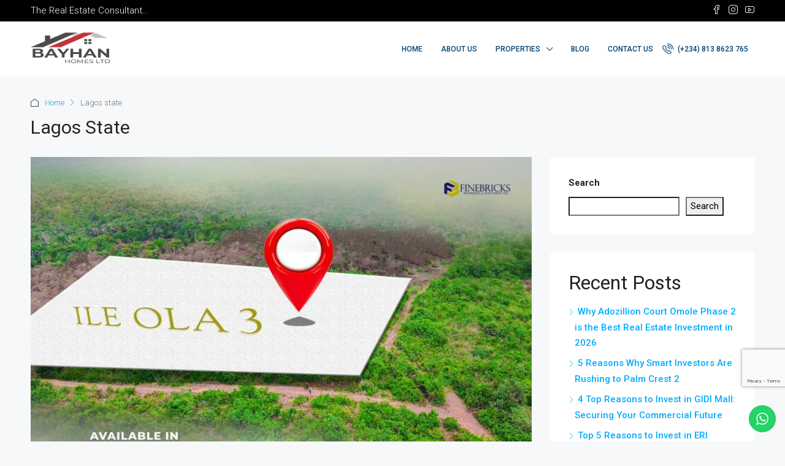

--- FILE ---
content_type: text/html; charset=utf-8
request_url: https://www.google.com/recaptcha/api2/anchor?ar=1&k=6LccU8YcAAAAALmqNBdeZ32zJaVzpmuRbPsCpUNw&co=aHR0cHM6Ly93d3cuYmF5aGFuaG9tZXMuY29tOjQ0Mw..&hl=en&v=N67nZn4AqZkNcbeMu4prBgzg&size=invisible&anchor-ms=20000&execute-ms=30000&cb=7b8p01wrqpuf
body_size: 48491
content:
<!DOCTYPE HTML><html dir="ltr" lang="en"><head><meta http-equiv="Content-Type" content="text/html; charset=UTF-8">
<meta http-equiv="X-UA-Compatible" content="IE=edge">
<title>reCAPTCHA</title>
<style type="text/css">
/* cyrillic-ext */
@font-face {
  font-family: 'Roboto';
  font-style: normal;
  font-weight: 400;
  font-stretch: 100%;
  src: url(//fonts.gstatic.com/s/roboto/v48/KFO7CnqEu92Fr1ME7kSn66aGLdTylUAMa3GUBHMdazTgWw.woff2) format('woff2');
  unicode-range: U+0460-052F, U+1C80-1C8A, U+20B4, U+2DE0-2DFF, U+A640-A69F, U+FE2E-FE2F;
}
/* cyrillic */
@font-face {
  font-family: 'Roboto';
  font-style: normal;
  font-weight: 400;
  font-stretch: 100%;
  src: url(//fonts.gstatic.com/s/roboto/v48/KFO7CnqEu92Fr1ME7kSn66aGLdTylUAMa3iUBHMdazTgWw.woff2) format('woff2');
  unicode-range: U+0301, U+0400-045F, U+0490-0491, U+04B0-04B1, U+2116;
}
/* greek-ext */
@font-face {
  font-family: 'Roboto';
  font-style: normal;
  font-weight: 400;
  font-stretch: 100%;
  src: url(//fonts.gstatic.com/s/roboto/v48/KFO7CnqEu92Fr1ME7kSn66aGLdTylUAMa3CUBHMdazTgWw.woff2) format('woff2');
  unicode-range: U+1F00-1FFF;
}
/* greek */
@font-face {
  font-family: 'Roboto';
  font-style: normal;
  font-weight: 400;
  font-stretch: 100%;
  src: url(//fonts.gstatic.com/s/roboto/v48/KFO7CnqEu92Fr1ME7kSn66aGLdTylUAMa3-UBHMdazTgWw.woff2) format('woff2');
  unicode-range: U+0370-0377, U+037A-037F, U+0384-038A, U+038C, U+038E-03A1, U+03A3-03FF;
}
/* math */
@font-face {
  font-family: 'Roboto';
  font-style: normal;
  font-weight: 400;
  font-stretch: 100%;
  src: url(//fonts.gstatic.com/s/roboto/v48/KFO7CnqEu92Fr1ME7kSn66aGLdTylUAMawCUBHMdazTgWw.woff2) format('woff2');
  unicode-range: U+0302-0303, U+0305, U+0307-0308, U+0310, U+0312, U+0315, U+031A, U+0326-0327, U+032C, U+032F-0330, U+0332-0333, U+0338, U+033A, U+0346, U+034D, U+0391-03A1, U+03A3-03A9, U+03B1-03C9, U+03D1, U+03D5-03D6, U+03F0-03F1, U+03F4-03F5, U+2016-2017, U+2034-2038, U+203C, U+2040, U+2043, U+2047, U+2050, U+2057, U+205F, U+2070-2071, U+2074-208E, U+2090-209C, U+20D0-20DC, U+20E1, U+20E5-20EF, U+2100-2112, U+2114-2115, U+2117-2121, U+2123-214F, U+2190, U+2192, U+2194-21AE, U+21B0-21E5, U+21F1-21F2, U+21F4-2211, U+2213-2214, U+2216-22FF, U+2308-230B, U+2310, U+2319, U+231C-2321, U+2336-237A, U+237C, U+2395, U+239B-23B7, U+23D0, U+23DC-23E1, U+2474-2475, U+25AF, U+25B3, U+25B7, U+25BD, U+25C1, U+25CA, U+25CC, U+25FB, U+266D-266F, U+27C0-27FF, U+2900-2AFF, U+2B0E-2B11, U+2B30-2B4C, U+2BFE, U+3030, U+FF5B, U+FF5D, U+1D400-1D7FF, U+1EE00-1EEFF;
}
/* symbols */
@font-face {
  font-family: 'Roboto';
  font-style: normal;
  font-weight: 400;
  font-stretch: 100%;
  src: url(//fonts.gstatic.com/s/roboto/v48/KFO7CnqEu92Fr1ME7kSn66aGLdTylUAMaxKUBHMdazTgWw.woff2) format('woff2');
  unicode-range: U+0001-000C, U+000E-001F, U+007F-009F, U+20DD-20E0, U+20E2-20E4, U+2150-218F, U+2190, U+2192, U+2194-2199, U+21AF, U+21E6-21F0, U+21F3, U+2218-2219, U+2299, U+22C4-22C6, U+2300-243F, U+2440-244A, U+2460-24FF, U+25A0-27BF, U+2800-28FF, U+2921-2922, U+2981, U+29BF, U+29EB, U+2B00-2BFF, U+4DC0-4DFF, U+FFF9-FFFB, U+10140-1018E, U+10190-1019C, U+101A0, U+101D0-101FD, U+102E0-102FB, U+10E60-10E7E, U+1D2C0-1D2D3, U+1D2E0-1D37F, U+1F000-1F0FF, U+1F100-1F1AD, U+1F1E6-1F1FF, U+1F30D-1F30F, U+1F315, U+1F31C, U+1F31E, U+1F320-1F32C, U+1F336, U+1F378, U+1F37D, U+1F382, U+1F393-1F39F, U+1F3A7-1F3A8, U+1F3AC-1F3AF, U+1F3C2, U+1F3C4-1F3C6, U+1F3CA-1F3CE, U+1F3D4-1F3E0, U+1F3ED, U+1F3F1-1F3F3, U+1F3F5-1F3F7, U+1F408, U+1F415, U+1F41F, U+1F426, U+1F43F, U+1F441-1F442, U+1F444, U+1F446-1F449, U+1F44C-1F44E, U+1F453, U+1F46A, U+1F47D, U+1F4A3, U+1F4B0, U+1F4B3, U+1F4B9, U+1F4BB, U+1F4BF, U+1F4C8-1F4CB, U+1F4D6, U+1F4DA, U+1F4DF, U+1F4E3-1F4E6, U+1F4EA-1F4ED, U+1F4F7, U+1F4F9-1F4FB, U+1F4FD-1F4FE, U+1F503, U+1F507-1F50B, U+1F50D, U+1F512-1F513, U+1F53E-1F54A, U+1F54F-1F5FA, U+1F610, U+1F650-1F67F, U+1F687, U+1F68D, U+1F691, U+1F694, U+1F698, U+1F6AD, U+1F6B2, U+1F6B9-1F6BA, U+1F6BC, U+1F6C6-1F6CF, U+1F6D3-1F6D7, U+1F6E0-1F6EA, U+1F6F0-1F6F3, U+1F6F7-1F6FC, U+1F700-1F7FF, U+1F800-1F80B, U+1F810-1F847, U+1F850-1F859, U+1F860-1F887, U+1F890-1F8AD, U+1F8B0-1F8BB, U+1F8C0-1F8C1, U+1F900-1F90B, U+1F93B, U+1F946, U+1F984, U+1F996, U+1F9E9, U+1FA00-1FA6F, U+1FA70-1FA7C, U+1FA80-1FA89, U+1FA8F-1FAC6, U+1FACE-1FADC, U+1FADF-1FAE9, U+1FAF0-1FAF8, U+1FB00-1FBFF;
}
/* vietnamese */
@font-face {
  font-family: 'Roboto';
  font-style: normal;
  font-weight: 400;
  font-stretch: 100%;
  src: url(//fonts.gstatic.com/s/roboto/v48/KFO7CnqEu92Fr1ME7kSn66aGLdTylUAMa3OUBHMdazTgWw.woff2) format('woff2');
  unicode-range: U+0102-0103, U+0110-0111, U+0128-0129, U+0168-0169, U+01A0-01A1, U+01AF-01B0, U+0300-0301, U+0303-0304, U+0308-0309, U+0323, U+0329, U+1EA0-1EF9, U+20AB;
}
/* latin-ext */
@font-face {
  font-family: 'Roboto';
  font-style: normal;
  font-weight: 400;
  font-stretch: 100%;
  src: url(//fonts.gstatic.com/s/roboto/v48/KFO7CnqEu92Fr1ME7kSn66aGLdTylUAMa3KUBHMdazTgWw.woff2) format('woff2');
  unicode-range: U+0100-02BA, U+02BD-02C5, U+02C7-02CC, U+02CE-02D7, U+02DD-02FF, U+0304, U+0308, U+0329, U+1D00-1DBF, U+1E00-1E9F, U+1EF2-1EFF, U+2020, U+20A0-20AB, U+20AD-20C0, U+2113, U+2C60-2C7F, U+A720-A7FF;
}
/* latin */
@font-face {
  font-family: 'Roboto';
  font-style: normal;
  font-weight: 400;
  font-stretch: 100%;
  src: url(//fonts.gstatic.com/s/roboto/v48/KFO7CnqEu92Fr1ME7kSn66aGLdTylUAMa3yUBHMdazQ.woff2) format('woff2');
  unicode-range: U+0000-00FF, U+0131, U+0152-0153, U+02BB-02BC, U+02C6, U+02DA, U+02DC, U+0304, U+0308, U+0329, U+2000-206F, U+20AC, U+2122, U+2191, U+2193, U+2212, U+2215, U+FEFF, U+FFFD;
}
/* cyrillic-ext */
@font-face {
  font-family: 'Roboto';
  font-style: normal;
  font-weight: 500;
  font-stretch: 100%;
  src: url(//fonts.gstatic.com/s/roboto/v48/KFO7CnqEu92Fr1ME7kSn66aGLdTylUAMa3GUBHMdazTgWw.woff2) format('woff2');
  unicode-range: U+0460-052F, U+1C80-1C8A, U+20B4, U+2DE0-2DFF, U+A640-A69F, U+FE2E-FE2F;
}
/* cyrillic */
@font-face {
  font-family: 'Roboto';
  font-style: normal;
  font-weight: 500;
  font-stretch: 100%;
  src: url(//fonts.gstatic.com/s/roboto/v48/KFO7CnqEu92Fr1ME7kSn66aGLdTylUAMa3iUBHMdazTgWw.woff2) format('woff2');
  unicode-range: U+0301, U+0400-045F, U+0490-0491, U+04B0-04B1, U+2116;
}
/* greek-ext */
@font-face {
  font-family: 'Roboto';
  font-style: normal;
  font-weight: 500;
  font-stretch: 100%;
  src: url(//fonts.gstatic.com/s/roboto/v48/KFO7CnqEu92Fr1ME7kSn66aGLdTylUAMa3CUBHMdazTgWw.woff2) format('woff2');
  unicode-range: U+1F00-1FFF;
}
/* greek */
@font-face {
  font-family: 'Roboto';
  font-style: normal;
  font-weight: 500;
  font-stretch: 100%;
  src: url(//fonts.gstatic.com/s/roboto/v48/KFO7CnqEu92Fr1ME7kSn66aGLdTylUAMa3-UBHMdazTgWw.woff2) format('woff2');
  unicode-range: U+0370-0377, U+037A-037F, U+0384-038A, U+038C, U+038E-03A1, U+03A3-03FF;
}
/* math */
@font-face {
  font-family: 'Roboto';
  font-style: normal;
  font-weight: 500;
  font-stretch: 100%;
  src: url(//fonts.gstatic.com/s/roboto/v48/KFO7CnqEu92Fr1ME7kSn66aGLdTylUAMawCUBHMdazTgWw.woff2) format('woff2');
  unicode-range: U+0302-0303, U+0305, U+0307-0308, U+0310, U+0312, U+0315, U+031A, U+0326-0327, U+032C, U+032F-0330, U+0332-0333, U+0338, U+033A, U+0346, U+034D, U+0391-03A1, U+03A3-03A9, U+03B1-03C9, U+03D1, U+03D5-03D6, U+03F0-03F1, U+03F4-03F5, U+2016-2017, U+2034-2038, U+203C, U+2040, U+2043, U+2047, U+2050, U+2057, U+205F, U+2070-2071, U+2074-208E, U+2090-209C, U+20D0-20DC, U+20E1, U+20E5-20EF, U+2100-2112, U+2114-2115, U+2117-2121, U+2123-214F, U+2190, U+2192, U+2194-21AE, U+21B0-21E5, U+21F1-21F2, U+21F4-2211, U+2213-2214, U+2216-22FF, U+2308-230B, U+2310, U+2319, U+231C-2321, U+2336-237A, U+237C, U+2395, U+239B-23B7, U+23D0, U+23DC-23E1, U+2474-2475, U+25AF, U+25B3, U+25B7, U+25BD, U+25C1, U+25CA, U+25CC, U+25FB, U+266D-266F, U+27C0-27FF, U+2900-2AFF, U+2B0E-2B11, U+2B30-2B4C, U+2BFE, U+3030, U+FF5B, U+FF5D, U+1D400-1D7FF, U+1EE00-1EEFF;
}
/* symbols */
@font-face {
  font-family: 'Roboto';
  font-style: normal;
  font-weight: 500;
  font-stretch: 100%;
  src: url(//fonts.gstatic.com/s/roboto/v48/KFO7CnqEu92Fr1ME7kSn66aGLdTylUAMaxKUBHMdazTgWw.woff2) format('woff2');
  unicode-range: U+0001-000C, U+000E-001F, U+007F-009F, U+20DD-20E0, U+20E2-20E4, U+2150-218F, U+2190, U+2192, U+2194-2199, U+21AF, U+21E6-21F0, U+21F3, U+2218-2219, U+2299, U+22C4-22C6, U+2300-243F, U+2440-244A, U+2460-24FF, U+25A0-27BF, U+2800-28FF, U+2921-2922, U+2981, U+29BF, U+29EB, U+2B00-2BFF, U+4DC0-4DFF, U+FFF9-FFFB, U+10140-1018E, U+10190-1019C, U+101A0, U+101D0-101FD, U+102E0-102FB, U+10E60-10E7E, U+1D2C0-1D2D3, U+1D2E0-1D37F, U+1F000-1F0FF, U+1F100-1F1AD, U+1F1E6-1F1FF, U+1F30D-1F30F, U+1F315, U+1F31C, U+1F31E, U+1F320-1F32C, U+1F336, U+1F378, U+1F37D, U+1F382, U+1F393-1F39F, U+1F3A7-1F3A8, U+1F3AC-1F3AF, U+1F3C2, U+1F3C4-1F3C6, U+1F3CA-1F3CE, U+1F3D4-1F3E0, U+1F3ED, U+1F3F1-1F3F3, U+1F3F5-1F3F7, U+1F408, U+1F415, U+1F41F, U+1F426, U+1F43F, U+1F441-1F442, U+1F444, U+1F446-1F449, U+1F44C-1F44E, U+1F453, U+1F46A, U+1F47D, U+1F4A3, U+1F4B0, U+1F4B3, U+1F4B9, U+1F4BB, U+1F4BF, U+1F4C8-1F4CB, U+1F4D6, U+1F4DA, U+1F4DF, U+1F4E3-1F4E6, U+1F4EA-1F4ED, U+1F4F7, U+1F4F9-1F4FB, U+1F4FD-1F4FE, U+1F503, U+1F507-1F50B, U+1F50D, U+1F512-1F513, U+1F53E-1F54A, U+1F54F-1F5FA, U+1F610, U+1F650-1F67F, U+1F687, U+1F68D, U+1F691, U+1F694, U+1F698, U+1F6AD, U+1F6B2, U+1F6B9-1F6BA, U+1F6BC, U+1F6C6-1F6CF, U+1F6D3-1F6D7, U+1F6E0-1F6EA, U+1F6F0-1F6F3, U+1F6F7-1F6FC, U+1F700-1F7FF, U+1F800-1F80B, U+1F810-1F847, U+1F850-1F859, U+1F860-1F887, U+1F890-1F8AD, U+1F8B0-1F8BB, U+1F8C0-1F8C1, U+1F900-1F90B, U+1F93B, U+1F946, U+1F984, U+1F996, U+1F9E9, U+1FA00-1FA6F, U+1FA70-1FA7C, U+1FA80-1FA89, U+1FA8F-1FAC6, U+1FACE-1FADC, U+1FADF-1FAE9, U+1FAF0-1FAF8, U+1FB00-1FBFF;
}
/* vietnamese */
@font-face {
  font-family: 'Roboto';
  font-style: normal;
  font-weight: 500;
  font-stretch: 100%;
  src: url(//fonts.gstatic.com/s/roboto/v48/KFO7CnqEu92Fr1ME7kSn66aGLdTylUAMa3OUBHMdazTgWw.woff2) format('woff2');
  unicode-range: U+0102-0103, U+0110-0111, U+0128-0129, U+0168-0169, U+01A0-01A1, U+01AF-01B0, U+0300-0301, U+0303-0304, U+0308-0309, U+0323, U+0329, U+1EA0-1EF9, U+20AB;
}
/* latin-ext */
@font-face {
  font-family: 'Roboto';
  font-style: normal;
  font-weight: 500;
  font-stretch: 100%;
  src: url(//fonts.gstatic.com/s/roboto/v48/KFO7CnqEu92Fr1ME7kSn66aGLdTylUAMa3KUBHMdazTgWw.woff2) format('woff2');
  unicode-range: U+0100-02BA, U+02BD-02C5, U+02C7-02CC, U+02CE-02D7, U+02DD-02FF, U+0304, U+0308, U+0329, U+1D00-1DBF, U+1E00-1E9F, U+1EF2-1EFF, U+2020, U+20A0-20AB, U+20AD-20C0, U+2113, U+2C60-2C7F, U+A720-A7FF;
}
/* latin */
@font-face {
  font-family: 'Roboto';
  font-style: normal;
  font-weight: 500;
  font-stretch: 100%;
  src: url(//fonts.gstatic.com/s/roboto/v48/KFO7CnqEu92Fr1ME7kSn66aGLdTylUAMa3yUBHMdazQ.woff2) format('woff2');
  unicode-range: U+0000-00FF, U+0131, U+0152-0153, U+02BB-02BC, U+02C6, U+02DA, U+02DC, U+0304, U+0308, U+0329, U+2000-206F, U+20AC, U+2122, U+2191, U+2193, U+2212, U+2215, U+FEFF, U+FFFD;
}
/* cyrillic-ext */
@font-face {
  font-family: 'Roboto';
  font-style: normal;
  font-weight: 900;
  font-stretch: 100%;
  src: url(//fonts.gstatic.com/s/roboto/v48/KFO7CnqEu92Fr1ME7kSn66aGLdTylUAMa3GUBHMdazTgWw.woff2) format('woff2');
  unicode-range: U+0460-052F, U+1C80-1C8A, U+20B4, U+2DE0-2DFF, U+A640-A69F, U+FE2E-FE2F;
}
/* cyrillic */
@font-face {
  font-family: 'Roboto';
  font-style: normal;
  font-weight: 900;
  font-stretch: 100%;
  src: url(//fonts.gstatic.com/s/roboto/v48/KFO7CnqEu92Fr1ME7kSn66aGLdTylUAMa3iUBHMdazTgWw.woff2) format('woff2');
  unicode-range: U+0301, U+0400-045F, U+0490-0491, U+04B0-04B1, U+2116;
}
/* greek-ext */
@font-face {
  font-family: 'Roboto';
  font-style: normal;
  font-weight: 900;
  font-stretch: 100%;
  src: url(//fonts.gstatic.com/s/roboto/v48/KFO7CnqEu92Fr1ME7kSn66aGLdTylUAMa3CUBHMdazTgWw.woff2) format('woff2');
  unicode-range: U+1F00-1FFF;
}
/* greek */
@font-face {
  font-family: 'Roboto';
  font-style: normal;
  font-weight: 900;
  font-stretch: 100%;
  src: url(//fonts.gstatic.com/s/roboto/v48/KFO7CnqEu92Fr1ME7kSn66aGLdTylUAMa3-UBHMdazTgWw.woff2) format('woff2');
  unicode-range: U+0370-0377, U+037A-037F, U+0384-038A, U+038C, U+038E-03A1, U+03A3-03FF;
}
/* math */
@font-face {
  font-family: 'Roboto';
  font-style: normal;
  font-weight: 900;
  font-stretch: 100%;
  src: url(//fonts.gstatic.com/s/roboto/v48/KFO7CnqEu92Fr1ME7kSn66aGLdTylUAMawCUBHMdazTgWw.woff2) format('woff2');
  unicode-range: U+0302-0303, U+0305, U+0307-0308, U+0310, U+0312, U+0315, U+031A, U+0326-0327, U+032C, U+032F-0330, U+0332-0333, U+0338, U+033A, U+0346, U+034D, U+0391-03A1, U+03A3-03A9, U+03B1-03C9, U+03D1, U+03D5-03D6, U+03F0-03F1, U+03F4-03F5, U+2016-2017, U+2034-2038, U+203C, U+2040, U+2043, U+2047, U+2050, U+2057, U+205F, U+2070-2071, U+2074-208E, U+2090-209C, U+20D0-20DC, U+20E1, U+20E5-20EF, U+2100-2112, U+2114-2115, U+2117-2121, U+2123-214F, U+2190, U+2192, U+2194-21AE, U+21B0-21E5, U+21F1-21F2, U+21F4-2211, U+2213-2214, U+2216-22FF, U+2308-230B, U+2310, U+2319, U+231C-2321, U+2336-237A, U+237C, U+2395, U+239B-23B7, U+23D0, U+23DC-23E1, U+2474-2475, U+25AF, U+25B3, U+25B7, U+25BD, U+25C1, U+25CA, U+25CC, U+25FB, U+266D-266F, U+27C0-27FF, U+2900-2AFF, U+2B0E-2B11, U+2B30-2B4C, U+2BFE, U+3030, U+FF5B, U+FF5D, U+1D400-1D7FF, U+1EE00-1EEFF;
}
/* symbols */
@font-face {
  font-family: 'Roboto';
  font-style: normal;
  font-weight: 900;
  font-stretch: 100%;
  src: url(//fonts.gstatic.com/s/roboto/v48/KFO7CnqEu92Fr1ME7kSn66aGLdTylUAMaxKUBHMdazTgWw.woff2) format('woff2');
  unicode-range: U+0001-000C, U+000E-001F, U+007F-009F, U+20DD-20E0, U+20E2-20E4, U+2150-218F, U+2190, U+2192, U+2194-2199, U+21AF, U+21E6-21F0, U+21F3, U+2218-2219, U+2299, U+22C4-22C6, U+2300-243F, U+2440-244A, U+2460-24FF, U+25A0-27BF, U+2800-28FF, U+2921-2922, U+2981, U+29BF, U+29EB, U+2B00-2BFF, U+4DC0-4DFF, U+FFF9-FFFB, U+10140-1018E, U+10190-1019C, U+101A0, U+101D0-101FD, U+102E0-102FB, U+10E60-10E7E, U+1D2C0-1D2D3, U+1D2E0-1D37F, U+1F000-1F0FF, U+1F100-1F1AD, U+1F1E6-1F1FF, U+1F30D-1F30F, U+1F315, U+1F31C, U+1F31E, U+1F320-1F32C, U+1F336, U+1F378, U+1F37D, U+1F382, U+1F393-1F39F, U+1F3A7-1F3A8, U+1F3AC-1F3AF, U+1F3C2, U+1F3C4-1F3C6, U+1F3CA-1F3CE, U+1F3D4-1F3E0, U+1F3ED, U+1F3F1-1F3F3, U+1F3F5-1F3F7, U+1F408, U+1F415, U+1F41F, U+1F426, U+1F43F, U+1F441-1F442, U+1F444, U+1F446-1F449, U+1F44C-1F44E, U+1F453, U+1F46A, U+1F47D, U+1F4A3, U+1F4B0, U+1F4B3, U+1F4B9, U+1F4BB, U+1F4BF, U+1F4C8-1F4CB, U+1F4D6, U+1F4DA, U+1F4DF, U+1F4E3-1F4E6, U+1F4EA-1F4ED, U+1F4F7, U+1F4F9-1F4FB, U+1F4FD-1F4FE, U+1F503, U+1F507-1F50B, U+1F50D, U+1F512-1F513, U+1F53E-1F54A, U+1F54F-1F5FA, U+1F610, U+1F650-1F67F, U+1F687, U+1F68D, U+1F691, U+1F694, U+1F698, U+1F6AD, U+1F6B2, U+1F6B9-1F6BA, U+1F6BC, U+1F6C6-1F6CF, U+1F6D3-1F6D7, U+1F6E0-1F6EA, U+1F6F0-1F6F3, U+1F6F7-1F6FC, U+1F700-1F7FF, U+1F800-1F80B, U+1F810-1F847, U+1F850-1F859, U+1F860-1F887, U+1F890-1F8AD, U+1F8B0-1F8BB, U+1F8C0-1F8C1, U+1F900-1F90B, U+1F93B, U+1F946, U+1F984, U+1F996, U+1F9E9, U+1FA00-1FA6F, U+1FA70-1FA7C, U+1FA80-1FA89, U+1FA8F-1FAC6, U+1FACE-1FADC, U+1FADF-1FAE9, U+1FAF0-1FAF8, U+1FB00-1FBFF;
}
/* vietnamese */
@font-face {
  font-family: 'Roboto';
  font-style: normal;
  font-weight: 900;
  font-stretch: 100%;
  src: url(//fonts.gstatic.com/s/roboto/v48/KFO7CnqEu92Fr1ME7kSn66aGLdTylUAMa3OUBHMdazTgWw.woff2) format('woff2');
  unicode-range: U+0102-0103, U+0110-0111, U+0128-0129, U+0168-0169, U+01A0-01A1, U+01AF-01B0, U+0300-0301, U+0303-0304, U+0308-0309, U+0323, U+0329, U+1EA0-1EF9, U+20AB;
}
/* latin-ext */
@font-face {
  font-family: 'Roboto';
  font-style: normal;
  font-weight: 900;
  font-stretch: 100%;
  src: url(//fonts.gstatic.com/s/roboto/v48/KFO7CnqEu92Fr1ME7kSn66aGLdTylUAMa3KUBHMdazTgWw.woff2) format('woff2');
  unicode-range: U+0100-02BA, U+02BD-02C5, U+02C7-02CC, U+02CE-02D7, U+02DD-02FF, U+0304, U+0308, U+0329, U+1D00-1DBF, U+1E00-1E9F, U+1EF2-1EFF, U+2020, U+20A0-20AB, U+20AD-20C0, U+2113, U+2C60-2C7F, U+A720-A7FF;
}
/* latin */
@font-face {
  font-family: 'Roboto';
  font-style: normal;
  font-weight: 900;
  font-stretch: 100%;
  src: url(//fonts.gstatic.com/s/roboto/v48/KFO7CnqEu92Fr1ME7kSn66aGLdTylUAMa3yUBHMdazQ.woff2) format('woff2');
  unicode-range: U+0000-00FF, U+0131, U+0152-0153, U+02BB-02BC, U+02C6, U+02DA, U+02DC, U+0304, U+0308, U+0329, U+2000-206F, U+20AC, U+2122, U+2191, U+2193, U+2212, U+2215, U+FEFF, U+FFFD;
}

</style>
<link rel="stylesheet" type="text/css" href="https://www.gstatic.com/recaptcha/releases/N67nZn4AqZkNcbeMu4prBgzg/styles__ltr.css">
<script nonce="qeJn4SBHuJCvS0YfIZpL6w" type="text/javascript">window['__recaptcha_api'] = 'https://www.google.com/recaptcha/api2/';</script>
<script type="text/javascript" src="https://www.gstatic.com/recaptcha/releases/N67nZn4AqZkNcbeMu4prBgzg/recaptcha__en.js" nonce="qeJn4SBHuJCvS0YfIZpL6w">
      
    </script></head>
<body><div id="rc-anchor-alert" class="rc-anchor-alert"></div>
<input type="hidden" id="recaptcha-token" value="[base64]">
<script type="text/javascript" nonce="qeJn4SBHuJCvS0YfIZpL6w">
      recaptcha.anchor.Main.init("[\x22ainput\x22,[\x22bgdata\x22,\x22\x22,\[base64]/[base64]/[base64]/bmV3IHJbeF0oY1swXSk6RT09Mj9uZXcgclt4XShjWzBdLGNbMV0pOkU9PTM/bmV3IHJbeF0oY1swXSxjWzFdLGNbMl0pOkU9PTQ/[base64]/[base64]/[base64]/[base64]/[base64]/[base64]/[base64]/[base64]\x22,\[base64]\\u003d\\u003d\x22,\[base64]/DnlV5ccKzw5nDt8O1BcK4w5plG0E0N8O/wp/CvgTDpD7CtsOCeUNrwqQNwpZaXcKsehbCosOOw77CoDvCp0pZw4nDjknDtQ7CgRVtwrHDr8Oowpw8w6kFWcKIKGrCuMKQAMOhwrTDgwkQwqPDoMKBAREMRMOhA1wNQMO+T3XDl8Kcw6HDrGtqNQoOw7XCgMOZw4RUwpnDnlrCozh/w7zChwlQwrgyXCUlZH/Ck8K/w5nClcKuw7ILNjHCpyh6wolhK8Kxc8K1wqPCkBQFShDCi27DjV0Jw6kAw6PDqCtCSHtRFcKgw4pMw6tSwrIYw4DDlyDCrTfCrMKKwq/DjBI/ZsKtwoHDjxkpbMO7w47DkcK9w6vDom3Cq1NUdcO1FcKnHsKbw4fDn8KKHxl4wrHCtsO/dlsXKcKRFzvCvWgrwq5CUWJCaMOhZEPDk03CqsOCFsOVbzLClFIIacKscsKow4LCrlZUVcOSwpLCpsK0w6fDnhhjw6JwAMOWw44XOXfDox1qCXJLw4gmwpQVR8OEKjd6bcKqfXLDtUg1WcOIw6Mkw5rCi8OdZsKAw4TDgMKywo4rBTvCscKcwrDCql/CrGgIwqssw7diw4PDtGrCpMOUJ8Krw6IsLsKpZcKowrl4FcOQw4dbw77DmcKnw7DCvybCm0RuUsODw780GBDCjMKZLsKwQMOMbhsNIWHCtcOmWTQtfMOad8OOw5p+DnzDtnUoMCR8wrt3w7wzZcKpYcOGw5HDrD/CiFV3QHrDngbDvMK2PsKJfxIQw7A5cQzCj1BuwosKw7nDp8KRD1LCvWnDh8KbRsKeacKxw4kfYsO7GMKHdkvDjgd3LcOnwrnCqAZNw6PDrMOSW8KYc8KmM1lnw5lKw7N9w7ENCjwGdVbCjnXCrcKuExstw6TCh8K/[base64]/wrwTw7tYaiTCrDzDnCUMa8OVTMKqSsKJw5zDsFtPw7FRTjrCrywfw5A6CCrDrsK/wqzDn8KVwqnDmyNtw4TCicOHBMOTw7Fyw4IJG8KFw4hvOMKhwqjDtlrCtsKNw47CjxRwCMKnwrB4CWfDtcK7NG7DvMOLEHd5WzXDiEvDrEAxwqYzQcKxZ8O3w4/DhsKHKXPDlsO/[base64]/CqVlxWMO/PsKkwoLDhsKtPsKBMcO4NFlow7jCtsKOwp3CpsK+GzfDpsOOw5F8AsK4w7jDr8K0w4VWFBDCusKaCggsVxHDhcKbw7DCicKUYmI0a8OxG8KWwoYjwo5CI1HDpcKwwqMmwqnDiDrDllzCrsKUQMKocj4eA8OQw51kwrLDmW/[base64]/CrWNCL8KQOMKhYMODHMO2U8OPw4NcL11mGxfCgcOISh/DksK+w4PDkD3CjcOAw6FWeS/Dh0bCgHllwqEqXsKKa8OJwpNPeXc1ccOnwoJ4D8KQezHDkA/DnDceVy8CbMKSwrdeUsKXwoNlwp5Hw4LCsnJZwo51WDXDssODW8O4OSrDsztKAGXDlWPCqsOzecOvHQAVVX/Ds8ONwp3DjwrCvQAdwo/CkRjDg8K9w4bDu8O8FsO0w7vDhMKPZDceFMKYw7fDv0lSw7TDuULDqsKdC17DsEtOWGZyw6PCnlDCksKXwqfDiEZXwq0iw7NdwrgnVGPDng7DjcK8w6/DtMKxbMKPbkZaTBjDhMKvHzfCpXs7wp/Dv3B/wosuFVI7R3Btw6PChsKWBlYtwo/CvyBmwpRZw4PClcOzfnHCjMKSwp3DkEvDvUYGw7rCrMKcV8KFw4jDjcO8w6hwwqRTEcO/A8KrB8OrwqjDgsKew5XCg2DCnRzDisO2QMKkw7jCiMKFcMOsw78jYh3DhCbCn3sKwr/[base64]/[base64]/[base64]/DnxBaPX3CvsKuwppcf8KWwocqwrkrLMO/RglhEsOww61nY2Riw7cQasO3wowQwrJTNcOeUBLDmcO/w60+w7fCsMOBVcKqwqZVFMKrb13CpE7CkR/[base64]/CpcOtw7EAw4BfCMKkTsK1DcOsZsO9w4fDt8O9w7XCuWI/[base64]/Di8KWwrHCk2fCo0cGRHtmw53DmD3DnA5eAsOiXcOCwrY8CsOkwpDCk8KCP8OBDXF/[base64]/[base64]/[base64]/WcO9wqJFE8OjwpUQPsKcw7pWCMK+ZDM5wpJKw5jChMKXwoHClMKvasOZwpjCo2xaw6fCuirCscKRd8Kba8OCwrUTOcOjN8K0wqpzV8O+w5LCqsKBY0J9w71QVMKVwoR9w54nwpDDrxHDgmjCt8KAw6bCt8KWwpXCmX/CucKWw7DClMOMZ8OiUVEDJVRuNEPClUUWw6DCrV7CgsOWd1QLK8KVCxfCpgDCk3bCt8OCLsKELDrDlsK3OBnChMOgecOZe2jDtEHDrAjCszF2IsKRwpNWw57CpMKcw4PCmHXCq1dmDSFANW9/[base64]/CtcKsOQrDsQgcCsOvw7hFw7wywpZ9woDCu8KZMl3DnsKHw6nDrVHCisO6T8O0wrEzw53CvW/[base64]/DucOufsKMwrnDjMO0LgYKw79/[base64]/ClBBWHnjDsMKxLcK3BsOKCsKFLUU8w7kwcQjDqXTCtMODwr7DvsODwqtPEVvDtsOlDVfDlSpNOlYLZsKHBMKSYMKaw7zClBPDgcO3w5PDukA3MyBwwrvCrMOWCcKqRMO5w5ARwr7Co8KzJcKDwocvwq3DgjQCQQFDw6vCtlojGsKqw6k2wp/Cn8O1cncBOMKuM3bCh0DDo8KwVcKLHUTDusOzwr7ClTzCvMKZNR8kw6wocDvChCQZwrhheMKtwpRFVMOIZz3Dijl8wrd5w6HDlWZewrh8HsKYSlnCsCTCiVBxe0dswr1+wpjCoU57wp1+w6Rga3bCgcO6J8Omwo/Cvk91ZS8oPzfDrsOcw5DDocKBw6ZyQsOgc01MwprDqi0lw5jDo8KHRy7CvsKawpcYZH/DshpJw5Q4wpjCsHgbYMOWUEpSw7QiW8OYwqQkwoAdQsKFV8Krw51lKlTDgVnCpsOWMsOZSMOQb8K9w5jDk8KNwoIIwoDDgwQvwq7DlzvDrTVWw401csKmRH3DncO7wo7DrMKsOMKLCsONH18GwrV9w7s1UMOJw4/DizbDuQxYbcKLGsK3w7XCsMKmwrrDu8OHwpHCscKpTMOmBAwQL8OlDGrDtMOLw7cVaD4KCljDisKpwpnDuDJZw5Nmw6kMeR3CjsOyw6HCu8KfwrlaPcKHwq/DsmrDt8KyESMNwpvDhU0GBcO1w5U9w7EaecOBY0NkS0pBw7Y8wp7ChCwOw5LCsMKhVDzDtcKgw5fDlsOkwqzCh8OxwrNUwpF5w4PDhigCwonDqwhAw7rDtcK4w7dGwoPCn0M4wqTCuTzCv8OOwqRWw5FdQ8KoMyFDw4HDgx/ChSjDuU/DuQ3CgMKdHwRDwrkFwp7CpQfDicKrw40qwqw2O8Otwp/[base64]/[base64]/DmMKuE8K7w65rw73DgMK7w6zCvG9+PsOsNMKDw67DpcO3IyJAH3fCt3M2wr/[base64]/[base64]/[base64]/Ds8Kja1LDrcO8CjXCrcOPaRPCm2w3wr7Cnx/DnFB+w6FAQMKNN2k9wofDgMKhw5/Dr8Kyw4nDgXhQE8KHw47CkcK/[base64]/CocKFw5Fuw5HDlcOzw5BSJsO1wqHCpRrDsmvDkHxUbRPCszIFLDN5woI2a8O+f3w3ZgrCi8OHw6t7wrhcwonDiVvDjmrDkcOkworCicKRw5MMCsOjCcO4b0kkMMKkw4HCpiBlPU7Cj8OaWF/[base64]/VDtINMOGw7XCtMK+acK7HiJwX2TCjycwXG7CtsKBwqXCv1vDulHDqsOPw6rCoyPCmBrCisOFSMKREMKaw5vCssOsb8K4XMOyw6PChxXCrU/CsGMWw7fDjsOLCTcGwpzDlh8uw7gew7JMw6NQS3N1wocow4dlfRJGaWXDqUbDoMOgWRdrwokFY03CknAjfMKPHsOuw5LCiC3CvsKUwobDmcO8YMOEVDzChjFEwq7DsQvDusKHw7IXwq7CpsKYIAfCrA1vwo3CtX4/VTvDl8OOwpcpw7jDnCJgLMOHw4hrwpPDvMK5w6bDuVE+w4rCscKQwrhtwpxyX8O/w7/ChcKPEMO2KMKZwo7CrcOhw7Nzwp7CscKLw5duWcKqfcOZDcOqw6zCm1jCm8O5Eg7DqkzCqgsZwq3CgsKKMsKkwpIxw5ZpHmJKw40+LcKhwpMKYE90wr0Ew6TCkGTCicOJSWQYw7bCgQxEH8OywonDiMOSwpnCgF7DrcOCSm0Vw6rDo3ZOYcOswpRlw5bCtsKpw5I/w6x3wpHDsnpJdm/CtcOBARRvw47CpMKwOix/wrXCuknCjxslKRPCsWk2EjzCmEHDmhJrGlHCsMOjw5fCnhTClVoPGsOYw4I6CcO/wqQiw4bDg8OzNhR9wr/CrEPDnxLDoULCqi96YsOoMMOHwpUlw5XDgxFWw7TCjcKJw5TCkhDCpQBgPQzChMOew54HG2F0DsKbw4TDvyfCm21BJjTDjMKHwoHCgsONHcO6w5HCvREyw4BqcFAXA1/ClsK0UsKMw7lDw63CiQ/DryDDqFtOV8Ktb0wPQHREU8KuC8O9w5/Crj/Ct8KPw45awpDDnyvDlsKJB8OOHMOuO3xYLF8Fw6FoNn3CqMKBc2Qvw4TDgVdtYsOXVGHDiTbDqkUhDsO+PWjDvsKRwpjCkFUOwpLDjSBrOMKfAEV+RmLCpMKEwoBmRSLDqsOawrrCtsKlw5gvw5bDo8O1w4LCjl/Cs8OBwq3DnA7CisOow7fDucOeNH/[base64]/CqAVvLgliw4/Dj8OTVsOLWQ7ConlNwq5rCGbCi8O9w71JVnphEsO3wogxYsKLfMK8wqAxw5xAbz/Cpnp1wp/Cg8KbGkwGw7ISwoEwYsK/w5zCiF3DmsOCKMOswr3DtRJaLETDhsOowr/DvHfDtGg5w5FEO2rCsMOswpA5HsORL8K3XVZNw5LDkGwww7hmUFzDv8OlBkNkwrsKw4bClMO/w6o1wqzDqMOmbMKhw4oqfxs2NWJTRsOxFsOFwqNHwroqw7dMZsOSJgZdBDc2w5jDsyzDiMOkVS0efD82w6zCoUccPUBPH0PDlFfCkBAte1IfwqnDgVXClTJAJX0KVX52IsKrw4kfUw/CmcKCwoQFwqdVccOvBMKFFDlVLMOfwoFWwptbwoPCusKXcMKXS17Dg8KqCcKRwoLDsDJLw67CrG7CjWrDosOMw4vDg8KQwocTw6duEh8ow5IRIVo6wqDCusOkb8Kmw53Dr8ONw7EMBcOuMwdfw7tvG8Kyw40Fw6ZPVcKBw65iw7gJw57Cs8O/[base64]/wrAQw7BuB8K/KMOOw5x6woVgwpHClArDk2AUw6fDnCTClVDDii4OwoPDrcKaw7tDcy3DgQ/[base64]/wp7CpcKKIjZQw4Izw5phwpLDiFXDisOrGSfDncO4w508wpMDw6B+w6nCvCoYJsKdXMOdw6Qew4pmIMOfXncxK1bDiTXDosOow6TDgGVXwo3CsH3DhMOHOGXCv8KnMsOfw61EGEHCiCNSYGLDmsK2SMKXwqscwpdYDShhw77CocKRKsKpwoRWwqXCmcK/[base64]/DtQlwfAvDsMOUw4JZKcKQwoPDrlXCtsOcZRrCjWxwwoXCjsKEwqsBwrYbMsKDJUtfdMKIwoAeOsOESsOiwqLCrsOow7LDjwJJJ8KtZMK/[base64]/[base64]/CrSzDm8Khw63CjcKkfMK8wrxTwqTDpsK9QjrCkMKpaMOHWThWCsO0BnLCti4ew7bDkCXDlHLClTjDmiPDq2U8wqDDhD7Di8O4Jx9VKsORwrZ/w6A/w6/[base64]/CkMK3w5rCusK0bznDuRhSw4rCisO2wq3DlMKNKD41wogHwq7CvDJ8GMKcw6PCrixIwrdCw7RpbsOWwqbDvFVMQFBxPMKHO8K5wpM2B8KmeVPDkMKGFsO0E8KNwpUHTcOqQsKhw4BVZS/CozvDsRxmw61AfVLDrcKbZsKBwogVAMKYWMKeFUPDp8KQVMKYw5/[base64]/DusKqFsKOM8KkJ8KTHsObck7DgAYEw5Z2TwHCsMOzCEJXZsO3QG/CoMOIaMKRw6jDvMK4Gy/[base64]/CjTt0eMOdUj/[base64]/[base64]/CvcOnasKVw43DusKrJsOJwrdiw7DDqSkHa8KxwodmEg3CmU3DocKDwqDDocOUw7pDwrvChUNOYsOFwrp1wpx5w5JUw7rCusOdBcKpwoTDtcKJC346YybDuUBlIsKgwo43VUUYIkbDk3/DnsKSw6QwGcOPw6seRsOjw5/Dq8KrU8KqwrpIwpVzwpDCh2/Cjm/[base64]/CcOJPsOAGcKTwpLDssKaLmjClRgKw6PDqsK4csOZwp1Bw6jCv8ORHBFQU8O1w7vCvcO4WyotDcOswodBw6PDgy/CmMK+wrZWW8KUZsO1LsK8w7bClsKlQy1+w4Exw6IrwojCiUjCvsKACcO/w4/DjiEPwr9Lw551w4xCw6HDlwfDuSnCpm0Lwr/CpcOxwo3CimDCssOIw5PDn33CqwLClRfDhMOpXWjDuEHDlMOMwpvDhsKKdMKGVcKDHcOgG8O+w6DCm8OXw4/Cvhw5FhYoYEpsXsKrCMOlw7TDh8OSwqZ4w7DDu0YYZsKWDxphHcOpaFZWw4g7wo0LEsKWJ8OzFsKCKcOdCcKFwowSRlzCrsO2w6EAPMKbwrM6wo7CoGPDo8KIw67Cl8Kgwo3DjsOvw5tLwo8STcKrw4UTdxfDvsOeKMKTw78bwrnCt2vCrsKAw6DDgw/Cg8KjbxE0w6fDnRIpURtbbkxCWhEHw6LDq3EoHsOzacOpKTUZesOEw4rDh0cXR23Cl1hoaFMUJlLDj3nDkDTCqAXCnsK6H8OCcsK7CMK9JsOyVHs/Mx5ZWcK5ECFGw7fCkMOtaMKuwo1Lw5gWw7TDh8Otwp4WwpLDs2fCn8O2GMK3wodlLQISYTTCuC5fWR/DnBrClUcHw5UPw43DsgoYZ8OVMsORUcOlw5zDiFtxM2vCl8Otw58Sw5c8wpvCp8KFwp8Oe000MMKVZcKPwpdsw6tswos6bMKCwqVmw7V3w5cJw67CvsOoB8OeAy9Gw6jDtMKUHcOofAnCtcONwrrDnMKcwpByBsKvwprCvzvChsK5w43DgsO9QcOWwrnCrcOoBMKYwq/DksOVScOpwpZGEsKswrHCr8OkfMOcEcOuGS3DtFgDw55qw4/[base64]/Cj2rDpsKcw59Fw4cSwq/[base64]/bSnDnQPCkMKTVFbCmkDCtAQrWMOTXyAlR1fDnsO6w4ALw7BvVsOuw4bCqWnDgsO/w4Uhwr3CumvDuRIeYxPCiEgiU8K+FcOmJcORasOcNcOEFEHDmcK/IsKyw5DCj8K3AMO0wqRcJHnDoHnDgwbCg8Kaw7ZzImnCvhvCm35aw4tfw5FzwrFRckFQwq4/G8O3w5AZwoReHEXCmcO7wqzDnMOhwo1BRwbDnk89X8K3GcO/w7sew6nCi8O5EsKCw5LDu3nCog/CrlbDp1HDvsKPV3/DmxI0Nn7CpcK0wrnCucKkw7nCmMOOwoXDnkZ2ZiFXwpDDsQtmdHUHZWo2R8KKw7bCigVVwpTDgDFMwqdXUsK2O8O1wrTCmcOYWAHDksKcD0ADwrbDmcORbDwVw5glXsO0wp3DtcOmwro1w6RCw4LCl8KPCcOqJkA9FcOowpgjwr/[base64]/w4YFTcKfZC3DiMKkFQrCryUTW8OMQ1zDlxg0LcOaE8K7SMKlWTVjZjwZw6vDuUMfwpc9LsOmwo/CscOuw6hKw7JUw5rCoMObdcKew5lzXFnCvsOqLsOCwp4Rw5ADw4PDjcOqwoc3wqLDp8Kew4FPw6LDj8KKwr3CgsKVw7RbCX7DmsODBcOjwpnDtFtlwpzDoFZ9w5M9w7Y2F8KZw6c2w7Npw5HCsBJIwonChsO/ZXnCljUHPyUCw6NQOMKCeAsEw6Mcw6bDsMOACsOBHcOdWR/ChsKsRjzCusOvAXU4EsKkw57DvxfDkmo7IcK5Yl7CsMKBeDozbcOZw4HDpMO5Mk5UwpvDlQbDh8KEwrvCksOcw7hkwqnCpDp4w6x1wqxzw5kxWgDCocKBwoE0w6JgBW4kw4g2D8KTw4nDlSl1A8OtcsOML8K0w6nCisKqOcKiccKdw5DCljPDuXPCkBfCicKXwq/CgcK6OmrDkFxRcsOGwpvCn2VDWyZ5a39vYcO5wrpMLh1aOUBkw68Rw5wVw6gqOsKEw5gYAcOjwo4jwpbDoMO7H3YLNSHCpjgZw4/CvMKUOGsMwqRWPcOOw5fCv33Dijw2w7MSC8OjJsK+fTTCuB/DvMOdwr7Ds8OBYj8oeUp+w49Hw5EDw5DCucOCP0vDvMK2w48maGAgw54dw43Dg8OFwqU6M8O1w4XDqQTDp3MYJsOxw5M+J8KFNRHDj8KHwq9WwrjCk8KeWDrDt8OnwqMpw4gBw4fCmA8KacKOEzA2Z0bCmcKqMR0/wofDtcKFJMOXw5vChxwqLsK0ScKEw7/CrlANf1bCjTRfTMO7CMO0w7MOLiDCjsK9HSc/BR18QiBgGMOAF1jDsjbDn0IpwqbDtndPw7xbwr/[base64]/wptbbsOoeQgmw6l1D8K4R8OhYQjCg2Z2YMOvNkbDqTZFPMOoQcODwqthDMOWU8O6VcOnw40FXBUbSzvCsELCvzXCqiMxA0XDvsKJwrTDvMO9Hj7CkgXCvsOGw5nDqyzDmMO1w5FGexvCgGZrNn/[base64]/DpMO1wp0Lw5cIwoMVwoZZbcKQa3ZVT8OiwrXCqHUcw73DnsOZwrF1U8KqKMOTw4wcwqLCkQDCssKtw5vCmsOjwpBkwoLCt8K/bjpxw5LCgcKGw5kyTcOLbCcewpkgUW7DgsOmw4tHGMOGJSFdw5vDuW4mUHB+CsO9woXDqVdqw7gsYcKRK8O6wp/DoWXCkWrCvMOCV8ONZGjCoMKowpHCh0xIwq5xw7RbBsKgwoIYdg/CowwMCzhAbMKYwqLCgwtBfmMpwoTChcKPVcOUwq7DhV3DjFrDrsOowpAaYRdmw7JiNsK7LcKYw77DqUFwUcKrwppFRcO/wq3DvDfDhnDCrXYvX8OJw70Wwr1ZwoB/[base64]/acKwXBXCmS5Iw5bDksKtwqHDhhTDh8Ocw75pAFDDqndtw4NlZx3CrXvDp8OecEF1c8KrOsKBwp3Dgm97wrbCtm/DvyTDrMKGwpsiXXLCmcKNdj5dwqsBwqIcw6/CtcK0USJOwrvCp8Kuw54FSHDDssKnw5HCh2ROw4rDk8KSKxlHV8OOOsOPw6/DsR3DhsKDwp/[base64]/Y3JOVhEFwpjDshnCmWTCvknDmsORFsK9w4vDpj3CjcK7aBLDhANdw4g7GcKowpjDt8O8J8O+wonCt8K/OlvCjlHCngrDpFDDoAFww6gCRMO1WcKkw4sDXsK0wrLCgsKAw509NHjDgcOxCUpYCcOXP8OtSQbClE/CisOxw54GNFzCsBRuwoUGDcKwVB5Ww6bDssOdN8O0wpjClyQEOcKgfWQCWMKwUiXDtsKYc2zDrcKKwrdjb8Kbw6vDm8OSP2YQWjrDhAo/TsK3VR7CssO/wqzCjsONNMKqw6ZtaMOLbcKbTnY1ByPDuRdCw61ww4bDiMObU8KBY8OLRE13e0TDpS4ewrPCkWjDqj56UkVpwo56XcKOw412dT3CocOiSMKvS8KeEsKOT3lcQQjDtVbDrMOnfcKkZsO7w6rCok/CnMKJWTIgDkzCmMKafAoUI2seGsKdw4nDiU3CizvDmAstwogiwpjDjwPCky56fsO3wqrDkUXDpsK5IDPCnThYwrfDnMOEwqZnwrkTdsOgwpDDoMOND0loQg/CuzIRwrE/wpRUH8KRw6jDhMOdw6Ucw70rdx43cULCp8KRKzHDgcODY8OBWyvCt8OMw4DDl8ONaMO/[base64]/ClQcNw5UVQy3CvsOEwqjDhhLDkk7CusKxw55Zw6UrwrUcwoEKw4DDki4lHsKVd8Ovw73CpRh/[base64]/wojDtRsGLxMKIMKmJ8KoW3Mfw6vDtFIQw4fCgD8FBMKLNlbDhcOswpk2w5lOwpk3wrDCqcKHwqXDvhTCnU9lwq9LTsOjb2fDu8OtHcOHISrDjD4yw7PCrWLCp8K5w4rDukZdNiLCuMKMw6o3dMKDwrcdwpfDqg3Dog0Aw6IBwqZ/[base64]/DqcKKwoJKwrEubGTDmxJmcwvDm8K7Y8KhAsKqwp3DiDVsV8OQwoQPw4TCgWxofMO0w60nwq/[base64]/wrlmUMOSOkXDtV/DqUtPwqplXcOufhx1w7oow4LDsMOwwqwQbwsWwoUyB1DCicKxYR0SSnJHb2ZiEDBZw7tWwq3CswQVw60OwoU4wo0Yw7UVw5Bnw7wWw5rCswzCoRMRw7zCmkJFLygWQWYfw59hL2UmeUzCusO6w4/Dk3jDpULDkjLCoiQuFXosWcOkwrLCsw1CYMKPw45lwrPCvcKAw64aw6REHMO8RsKoAwrCs8Ocw7NAM8KWw7xjwoHCnAbDrcO6PTjCrlZsQVfCvcK1ZsKwwpohw5jDvsKAw7/CmcKRQMOfw4FQwq3CiS/CoMKXwpbCjcKmw7FIwqJ6OntfwrF2G8OOT8Kiwr4jw6PDosOcw6I7Ei3CnsOVw5DCiAPDt8K6RsO0w7vDksO7w7PDlMK1wq3DkzQVBlwDAcK1TWzDpWrCskEKGHAHVMOAw7HDkMK4OcKaw7Y/AcK9OsK+w7oDwpkWRMKlw58AwqfCqgt2REwkwqXCr1jDv8Kof1TCgsKyw7sdw4jCsB3DoR06w5AnA8KXwpwPwrY+MkXCpsK1w68HwqTDtjrCjHgvAE/DjcK7MAQtwooCwo1Od37DqgLDv8Kxw44Yw63DnWATw7cOwqBlO1/Co8KlwpxCwq0HwoxIw7dpw5Akwp9Hbx0VwofCoR/[base64]/[base64]/Cllc8XsOWw6I0McKDasOTw5sQw6LDllnDnggRwrfCmcO8w7NUesKuEWkVKcOSMGTCkgTDn8OSTCktfsKjYmQIwo1rP0rDnUBNO1LCncKRw7EcEUrCm3jCv13DjAwxw4d/[base64]/Dg8KqagwEQHc5woTDlsKjOsKzaCrCnsO3Rix5Bnkfw40ZKMKrwrvCkcOFw5s5X8O8HUI9wr/Cugh9X8KkwqrCoXcofhNlw7nDqMKDKMOTw5jCkiZcN8K9alPDjVbClmYiw4o3QMKyAsKrw6/ChBjCnWcjT8KqwqhFdsKlwrrCq8K5wohcBl8gwp/CqMO5QA9HSDvDkzEAcsKbL8KCPFtiw6XDvgvCp8KnbMOLScK3PcOnb8KSJ8OxwoF8wrpeDSDDoxQfPkfDjSjDoRUHw5EzDnM3WiEMCArCs8OOZcORHcKZw5PDvjrCvCHDvMOYw5rDsXNVw67Cm8OOw6I7CcKwQMOwwq3CgxrClCzDohkEQsKFcl/DnRQsEsKiw5NBw6wcZ8Otazk/w5XCvGVqYjEOw5zDisK8HBfCisO3wqjDiMOGw5EzPlonwrjCusKyw7lwDsKPwqTDg8KLNcKDw5DCk8K/wovCnHMsFsKSw4BEwrxyZcKiwqHCu8KZLH3Cp8O/[base64]/Cn8ODwrzDiSLCs8KZwqkXwoRnwrkSw6jDoCM/LcO6d0ctXcK1w7xXQjpBwrXDmAjCtxMSw6XDoGPDm2rClHUBw4QhwqrDnE11ID3DizLCo8Oqw5Qlw602P8OwwpLChF/[base64]/Dnwgrw6nDolrClsORTGrCvMK3Sxs4w4BMw4paw6RjXsKVXcOKJnnCjcOFDsKOcwc3f8K6wpEZw4NZMcONI1gzwprDlU4GH8KvBk7Dl1HDhsKwwqrCoF9BP8KTIcKVewHDucOKbiDCncOdeVLCo8KrGk/DrMKKBQXCjAfChA/ChU3CjlLDgiVywqPCrsOOFsKnw7Y/w5c+w5zCg8KeHE1WLDVawpzDicKZw7MCwozCiXHCnR51O0TCn8ODAzXDkcKoK0PDmMKKR2zDvzrCrsO5FHPCrQjCt8OgwoNvL8OQLFk6w7ESwprCq8KJw6BQWSpnw7fDgMKqA8OHw4nDkcOcw74kwoI/P0dMCAzCm8KGdmbDj8O+wpPChWTCghTCpsK1KMKkw4dewqbChy0oDDgbwq/CqwnDmcKCw4XCoFJQwo9Kw7dobMOMwrDCr8OFTcKiwoNNwq9/w51TGWN4OifClkjDk2LDp8OkJsKDLAQsw7hIGMO2cyJ7w7vDk8KxG07DrcKURFNjbsOBU8O6MRLDtScJwptfbXTClBwoLzfCgsKQJMKGw5vDol5zw5NGw5NPwrTDmWNYwozDisOpwqNMw4TDlMODwqxKesKfwp/[base64]/MDUxw5bCrWIvw77CrRICwr/DllvCv1kOwq7CjcKmw55kYj3Cp8OAwpskasO7X8KtwpMtGcOBaUMeeG7DlMKMXsOfIcOwOxVATsOvNsKCc0p8bXDDgcOCw6FNWcOvUVEqMm1Qw6LCrcOPYm3DmnnCrgfCgi7CpMO/w5QRB8KIw4LCjm/CrcO+S1vDlnkhfxdgWcK9RsKcWB/DqzNBw5g9BSbDg8KXw5TCkcOMfx1Uw7PDvRBudx/Du8KjwprCi8KZw6XDqMOSwqLDh8O/w58NXivCjcOKF1kIVsOqw6gQwr7DqcOXw4rCuEPDjsKPw6/[base64]/ConIPB8KcwpF3E8Kcwpd6wrzDi37Dpm0Bwp3Dn8Kqw6PDksOVEMKRw5LDjMKkwq11YMKvKw50w5XDicOvwrDChig/[base64]/DgS9kJMOSf1jDicO+wosLQyxswrgYwqAIE17CqsK/[base64]/DrsKIGcOjGcOiCsK+w7PDvX7Dvg7DjcKfUMK/[base64]/Di8O2fxcUMTPDmsOPw61HesO6W8Kjw61xc8O+w5Vcwq7DuMO/w7PDhMOBwpzCn1zDnn7CtlDDmMOwQMKvb8OhXsOrw4rDv8OJDybCo3lWwq0GwoE9w7bCu8K/wodowqLCiVcoIGp5w6ABw6LDhFjCi1l2w6bCtTssdnnDtkgFwqHCswPChsOJWUk/QMOFw6TDssK7w7AkbcKdw4bCqG3CpDbDpV4aw7dtb0cJw4B3wqY8w7sxMsKeQDHDq8OxRwrDkkfDqB3DmMKUczoVw5/CucOSBibDtcOfSsKDwrZLdcOjwr5qTTtbBAldw5HDpMObV8KNwrLDtsOjf8ODwrF7LMOfPk/CoGDDuDHCgcKTw4/CiQofwpJIFsKDEsKdFcKYFcOYXC3DosOcwoYiHw/DrQY9wq3CgDB1w7hoY19kwrQyw5ZOw7XDg8KKbsK6CxUFw7VmHcK8wrPDhcO6NFvDqXgywqRgw4rCpMO3Q3nCi8OELXrDhMO4w6HCtcOBw5rDrsKbFsO5dWrDicKlUsK1wqAVHTrDocOgwo0mVcK2woXDky4KR8K9dcK+wqXCpMKoECLCjcKVEsK/[base64]/JcKdwrhiQMKDw73DjxoFIhLDsMOyMy0Xwr0Kw4XCvcKVYMKRwrhXwrHCicOOIyIMMMKWA8Oqwq/CpkfCgsKwwrLDocOCAMOiw5/[base64]/CiXU9w7DCiVRID8O8RyrCi8KVw4HDocO6SAFhIsKjfWHDqiA7w57CmcKSC8OUw5/Dv1vCqxTDqmnDjgvCvsO/w7zDs8O6w4IqwpPDuE7DlMKjJwFow7UDwo/Do8OxwrzCh8OEw5V1wpHDtsKtB33CuUfCu114HcOdc8OYX0x7NBTDu1Ihw6URwp/DqlQiwoIwwpFOFwrDrMKNw5rDm8OTEsK5TMKJNFLCs0vClFnDvcOSIlrDgMKATh5awpPDpjrDiMKzwpnDpW/[base64]/Dk3pIXcKew6cJw6jDk8OFEcKhwpzCtn9JBDTDkcOdw6fCtDzDkMOSZcOfL8OWQjXCtsOowoHDicO5w4bDlMKgCC7DrSgiwrohdcO7EsOmVwjCjCB7YAwLwprCr2U4YwBrdsKEA8KiwoZkwpRsPcOxJjfDqR/DmsOAGw\\u003d\\u003d\x22],null,[\x22conf\x22,null,\x226LccU8YcAAAAALmqNBdeZ32zJaVzpmuRbPsCpUNw\x22,0,null,null,null,1,[21,125,63,73,95,87,41,43,42,83,102,105,109,121],[7059694,952],0,null,null,null,null,0,null,0,null,700,1,null,0,\[base64]/76lBhmnigkZhAoZnOKMAhnM8xEZ\x22,0,0,null,null,1,null,0,0,null,null,null,0],\x22https://www.bayhanhomes.com:443\x22,null,[3,1,1],null,null,null,1,3600,[\x22https://www.google.com/intl/en/policies/privacy/\x22,\x22https://www.google.com/intl/en/policies/terms/\x22],\x22jea6DmqQvk/GvozCO8hZvesrRNUnA5lbj3//g9rW2xY\\u003d\x22,1,0,null,1,1769909455464,0,0,[228,223,49,141],null,[168,85,114,178,98],\x22RC-YSkKaTvLn781aA\x22,null,null,null,null,null,\x220dAFcWeA5kFDIjIMJogb-CnPI-O070vCjikjnYvglM-9FW8vJ1UWrtRVwIVhsUepi5FjPpy92uNL09CCoNN5PXP0OvRAin3kyXPg\x22,1769992255380]");
    </script></body></html>

--- FILE ---
content_type: text/css
request_url: https://www.bayhanhomes.com/wp-content/themes/houzez/css/main.css?ver=3.2.4
body_size: 54623
content:
@charset "UTF-8";
/*** LTR websites ***/
/* colors
/* ----------------------------------------------------------- */
/* fonts
/* ----------------------------------------------------------- */
/* bootstrap variables rewrite
/* ----------------------------------------------------------- */
/* responsive mixing
/* ------------------------------------------------------------------------ */
/* @mixin typography($font_size, $line_height, $margin, $font_weight, $transform, $position)
/* ------------------------------------------------------------------------ */
/* clearfix
/* ------------------------------------------------------------------------ */
/* blockquote mixing
/* ------------------------------------------------------------------------ */
/* blockquote mixing
/* ------------------------------------------------------------------------ */
/* list columns mixing
/* ------------------------------------------------------------------------ */
/* anumations mixing
/* ------------------------------------------------------------------------ */
/* transition mixing
/* ------------------------------------------------------------------------ */
/* opacity mixing
/* ------------------------------------------------------------------------ */
/* opacity mixing
/* ------------------------------------------------------------------------ */
/* rotate mixing
/* ------------------------------------------------------------------------ */
/* scale mixing
/* ------------------------------------------------------------------------ */
/* translate mixing
/* ------------------------------------------------------------------------ */
/* skew mixing
/* ------------------------------------------------------------------------ */
/* transform origin mixing
/* ------------------------------------------------------------------------ */
/* border radius mixing
/* ------------------------------------------------------------------------ */
/* placeholder mixing
/* ------------------------------------------------------------------------ */
/* social media colors
/* ------------------------------------------------------------------------ */
/* [converter] $parent hack
/* ------------------------------------------------------------------------ */
/* button colors
/* ------------------------------------------------------------------------ */
/* button colors
/* ------------------------------------------------------------------------ */
/* vertical alignment
/* ------------------------------------------------------------------------ */
/* sizes
/* ------------------------------------------------------------------------ */
.login-register-form .dropdown-menu, .banner-image-module .banner-image-module-link, .taxonomy-cards-module .taxonomy-cards-module-slider-nav, .taxonomy-cards-module .taxonomy-item-card.taxonomy-item-card-vertical .taxonomy-item-card-content, .property-grid-item .item-listing-wrap, .property-grid-item .property-grid-item-link, .property-grid-item .item-inner-wrap, .blog-post-item-v2 .blog-post-content-wrap, .team-mobile-link, .team-content-wrap, .team-content-wrap-before .team-content, .team-content-wrap-after .team-content, .property-carousel-buttons-wrap, .grid-item-link, .grid-item-text-wrap, .lb-dataContainer, .lb-nav, .lb-loader, .lightbox, .tweet-slider .tweet-icon,
.tweet-slider .tweet-content, .widget-wrap .bootstrap-select .dropdown-menu, .post-content-wrap table, .message-reply-wrap .form-control, .insight-search .dropdown-menu, .dashboard-mobile-edit-menu-wrap .bootstrap-select .dropdown-menu, .table-full-width, .dashboard-table, .gallery-item img, .property-lightbox-v2 .property-lightbox-v2-content .lightbox-logo img, .lightbox-form-wrap.lightbox-form-wrap-show, .h-properties-map-for-elementor,
.property-detail-v2 .houzez-360-virtual-tour iframe,
.property-detail-v2 .houzez-top-area-video iframe,
.property-detail-v2 .houzez-top-area-video > div,
.property-detail-v3 .houzez-360-virtual-tour iframe,
.property-detail-v3 .houzez-top-area-video iframe,
.property-detail-v3 .houzez-top-area-video > div,
.property-detail-v4 .houzez-360-virtual-tour iframe,
.property-detail-v4 .houzez-top-area-video iframe,
.property-detail-v4 .houzez-top-area-video > div,
.property-detail-v1 .houzez-360-virtual-tour iframe,
.property-detail-v1 .houzez-top-area-video iframe,
.property-detail-v1 .houzez-top-area-video > div,
.property-detail-v5 .houzez-360-virtual-tour iframe,
.property-detail-v5 .houzez-top-area-video iframe,
.property-detail-v5 .houzez-top-area-video > div,
.property-detail-v6 .houzez-360-virtual-tour iframe,
.property-detail-v6 .houzez-top-area-video iframe,
.property-detail-v6 .houzez-top-area-video > div, .property-schedule-tour-image, .mobile-property-contact, .fw-property-documents-wrap h3:before,
.fw-property-details-wrap h3:before, .property-navigation-wrap, .sub-listings-table, .block-availability-calendars .days li.day-booked:after, .block-availability-calendars .days li.day-pending:after, .block-availability-calendars .days li.day-available:after, .block-availability-calendars .days li.day-disabled:after, .block-availability-calendars .days li.day-unavailable:after, .property-detail-v3 .top-gallery-section,
.property-detail-v4 .top-gallery-section, .property-detail-v2 #pills-gallery:before, .property-detail-v2 .page-title-wrap, .review-message, .block-video-wrap iframe,
.block-virtual-video-wrap iframe, .agent-information li, .property-form .dropdown-menu, .property-banner-trigger, .half-map-wrap, .lightbox-content-wrap .btn-item, .video-background:before, .video-background, .splash-slider-wrap, .splash-page-footer, .houzez-fullscreen-map, .houzez-map-loading, #map, .map-wrap, #map_canvas, #houzez-properties-map,
#houzez-single-listing-map, .item-listing-parallax-link, .grid-view .item-footer, .grid-view .item-body, .banner-caption, .banner-inner:before, .advanced-search-half-map .d-flex.geolocation-width, .advanced-search-half-map .flex-search.geolocation-width, .advanced-search-half-map .flex-search.full-width, .search-expandable-wrap, .overlay-wrap, .overlay-search-advanced-module, #houzez-search-form, .nav-mobile .main-nav .nav-item .dropdown-menu, .nav-mobile .main-nav .nav-item, .header-main-wrap .main-nav .megamenu,
.houzez-nav-menu-main-desktop-wrap .houzez-nav-menu-main:not(.houzez-nav-menu-layout-dropdown) .megamenu, .header-transparent-wrap, .radio-tab .radio-tab-inner, .btn-full-width, .houzez-overlay-loading, .hover-effect:before,
.hover-effect-flat:before, .hover-effect,
.hover-effect-flat {
  width: 100%;
}

.banner-image-module .banner-image-module-link, .taxonomy-cards-module .taxonomy-cards-module-slider-nav, .property-grid-item .item-wrap, .property-grid-item .item-listing-wrap, .property-grid-item .property-grid-item-link, .team-mobile-link, .team-content-wrap, .grid-item-link, .grid-item-text-wrap, .taxonomy-grids-module-v5 .taxonomy-text-wrap,
.taxonomy-grids-module-v5-slider .taxonomy-text-wrap, .lb-prev, .lb-next, .dashboard-slide-panel-wrap, .activities-list:before, .dashboard-side-wrap, .lightbox-form-wrap, .property-schedule-tour-image, .property-detail-v3 .top-gallery-section,
.property-detail-v4 .top-gallery-section, .property-detail-v2 #pills-gallery:before, .block-video-wrap iframe,
.block-virtual-video-wrap iframe, .property-banner-trigger, .half-map-wrap, .video-background:before, .video-background, .splash-slider-wrap, .houzez-fullscreen-map, #map, .map-wrap, #map_canvas, #houzez-properties-map,
#houzez-single-listing-map, .item-parallax-inner, .item-listing-parallax-link, .banner-inner:before, .banner-inner, .overlay-search-advanced-module, .radio-tab .radio-tab-inner, .houzez-overlay-loading, .hover-effect:before,
.hover-effect-flat:before, .hover-effect,
.hover-effect-flat {
  height: 100%;
}

figure {
  max-width: 100%;
}

/* positions
/* ------------------------------------------------------------------------ */
.ui-slider-horizontal .ui-slider-handle:after, .print-banner-wrap, .login-form-wrap .form-group-field,
.register-form-wrap .form-group-field, .login-register-form .modal-header .close span, .banner-image-module .banner-image-content-wrap a, .banner-image-module, .taxonomy-cards-module .taxonomy-cards-module-row, .taxonomy-cards-module, .houzez-nav-menu-main, .property-tabs-module .nav-tabs .nav-link, .property-grid-item .item-inner-wrap .item-amenities, .property-grid-item .item-inner-wrap .item-title, .property-grid-item .item-inner-wrap .labels-wrap, .property-grid-item, .blog-post-item-v2, .team-module, .testimonials-slider-wrap-v2,
.agents-slider-wrap,
.partners-slider-wrap, .property-carousel-buttons-wrap .slick-prev,
.property-carousel-buttons-wrap .slick-next,
.property-carousel-buttons-wrap .btn-view-all, .property-carousel-buttons-wrap, .testimonials-module-slider-v2,
.agents-module-slider,
.partners-module-slider,
.blog-posts-slider,
.property-carousel-module, .testimonials-module-slider-v1, .price-table-module.featured, .grid-item, .taxonomy-grids-module-v5 .taxonomy-text-wrap,
.taxonomy-grids-module-v5-slider .taxonomy-text-wrap, .taxonomy-grids-module-v5 .taxonomy-item,
.taxonomy-grids-module-v5-slider .taxonomy-item, .taxonomy-item, .lb-outerContainer,
.widget-featured-property-slider-wrap, .twitter-widget-slider, .widget-instagram-slider, .widget ul:not(.item-amenities):not(.item-price-wrap):not(.contact-list):not(.dropdown-menu):not(.nav-tabs) li a, .property-item-widget .right-property-item-widget-wrap .item-price-wrap, .dashboard-tool-block, .lead-detail-wrap, .activitiy-item, .board-message-icon-wrap, .dashboard-content-block-wrap, .recurring-payment-wrap, .doughnut-chart-data strong, .doughnut-chart-data span, .doughnut-chart-data li, .upload-icon, .table-property-thumb, .dashboard-map-field .map-wrap, .dashboard-map-field, .dashboard-content-block, .dashboard-logo-wrap, .gallery-item, .page-content-wrap .aligncenter,
.post-content-wrap .aligncenter, .page-content-wrap .alignright,
.post-content-wrap .alignright, .page-content-wrap .alignleft,
.post-content-wrap .alignleft, .next-prev-block .prev-box a,
.next-prev-block .next-box a, .agent-verified-badge, .agent-profile-chart, .agent-profile-wrap .agent-image, .property-lightbox-v2-labels-wrap .label-featured, .property-lightbox-v2 .property-lightbox-v2-section-top .item-price-wrap, .lightbox-nav a, .lightbox-gallery-wrap, .property-lightbox .modal-header, .property-schedule-tour-day-form-slide-wrap, .property-schedule-tour-day-form, .property-schedule-tour-type-form .control .control__indicator,
.property-schedule-tour-day-form .control .control__indicator, .property-gallery-grid .gallery-grid-item, .mobile-property-tools .item-tools, .mobile-property-tools, .mobile-property-title .label-featured, .mobile-property-title .labels-wrap, .mobile-property-title .item-price-wrap, .mobile-top-wrap, .fw-property-floor-plans-wrap .floor-plans-tabs a, .fw-property-documents-wrap h3,
.fw-property-details-wrap h3, .mortgage-calculator-chart,
.mortgage-calculator-data, .weekdays li,
.days li, .left-calendar,
.right-calendar, .class-energy-indicator, .class-energy, .property-view, .slick-slide .swipebox,
.lslide .swipebox, .slick-slide,
.lslide, .property-detail-v6 .property-banner .img-wrap-1,
.property-detail-v6 .property-banner .img-wrap-2,
.property-detail-v6 .property-banner .img-wrap-3, .property-detail-v5 .property-banner .container, .property-detail-v3 .top-gallery-section,
.property-detail-v4 .top-gallery-section, .property-detail-v2 .property-banner .container, .property-overview-wrap ul .property-overview-type, .review-like .review-like-button a,
.review-like .review-dislike-button a, .block-video-wrap,
.block-virtual-video-wrap, .agent-information li.agent-phone-wrap .houzez-icon, .property-banner, .property-tools, .page-title-wrap .item-address, .page-title-wrap .labels-wrap, .page-title-wrap .label-featured, .property-title-price-wrap, .property-wrap .item-tools, .compare-item, .half-map-right-wrap, .half-map-left-wrap, .half-map-wrap, .lightbox-content-wrap .btn-item, .lightbox-content-wrap .item-price-wrap,
.lightbox-content-wrap .property-overview-data, .lightbox-content-wrap, .listing-view, .main-content-wrap, .gm-marker, .item-parallax-wrap .labels-wrap, .item-parallax-wrap .label-featured, .item-parallax-wrap .item-price-wrap, .item-listing-parallax, .item-wrap-v10 .item-wrap .item-header-2, .item-wrap-v10 .item-wrap .item-body-wrap .item-price-wrap, .item-wrap-v8 .item-buttons-wrap .btn-item,
.item-wrap-v9 .item-buttons-wrap .btn-item, .item-wrap-v6 .item-v6-image, .item-wrap-v6 .item-price-wrap, .item-wrap-v5 .item-amenities, .list-view .item-body .labels-wrap, .item-header, .item-wrap, .property-slider-item, .banner-caption .nav, .top-banner-wrap, .auto-complete .auto-complete-footer, .auto-complete .auto-complete-content-wrap, .half-map-features-list-wrap, .search-expandable-label i, .search-expandable, .search-banner-wrap, .range-text, .filters-search-v3-wrap .size-calculator .quantity-calculator, .location-search, .search-icon, .navi-user-mobile .navbar-nav .nav-item, .nav-mobile .logged-in-nav, .nav-mobile .main-nav .nav-item .dropdown-menu.show, .nav-mobile:not(.houzez-nav-menu-main-mobile-wrap) .main-nav .nav-item a, .navbar-logged-in-wrap, .header-main-wrap .main-nav .nav-item,
.houzez-nav-menu-main-desktop-wrap .houzez-nav-menu-main:not(.houzez-nav-menu-layout-dropdown) .nav-item, .header-mobile, .header-main-wrap .login-register-nav .btn-phone-number .icon-phone-actions-ring, .header-main-wrap, .logo img, .header-v3 .header-contact-left img, .header-v3 .header-contact, .header-v3 .header-bottom .navi, .header-inner-wrap, .social-icons i, .btn-google-plus-lined, .btn-facebook-lined, .houzez-overlay-loading .overlay-placeholder, .hover-effect,
.hover-effect-flat, .btn-loader {
  position: relative;
}

.nav-pills .nav-link input[type=radio], .print-banner-wrap .qr-code, .login-form-wrap .form-group-field:after,
.register-form-wrap .form-group-field:after, .banner-image-module .banner-image-content-wrap, .banner-image-module .banner-image-module-link, .taxonomy-cards-module .taxonomy-cards-module-slider-nav, .property-tabs-module.property-nav-tabs-v3 .nav-link.active:before, .property-tabs-module.property-nav-tabs-v3 .nav-link.active:after, .property-tabs-module.property-nav-tabs-v4 .nav-link.active:before, .property-tabs-module.property-nav-tabs-v4 .nav-link.active:after, .property-grid-item .labels-wrap, .property-grid-item .item-listing-wrap, .property-grid-item .property-grid-item-link, .property-grid-item .item-inner-wrap, .blog-post-item-v2 .blog-post-content-wrap, .team-mobile-link, .team-content-wrap, .team-content-wrap-before .team-content, .team-content-wrap-after .team-content, .grid-item-icon, .grid-item-text-link, .grid-item-link, .grid-item-text-wrap, .taxonomy-grids-module-v5 .taxonomy-item .taxonomy-link,
.taxonomy-grids-module-v5-slider .taxonomy-item .taxonomy-link, .taxonomy-text-wrap, .taxonomy-item .taxonomy-link, .lb-nav, .lb-loader, .lightbox, .lightboxOverlay, .featured-property-item-widget .item-wrap-v3 .item-address, .featured-property-item-widget .item-wrap-v3 .labels-wrap, .property-thumb .gallery-thumb-inner .progress-text, .property-thumb .gallery-thumb-inner .progress, .property-thumb .gallery-thumb-inner .progress-bar, .block-content-wrap .agent-details input.multiple-agent-check, .remove-floorplan-row,
.remove-subproperty-row, .dashboard-slide-panel-wrap .open-close-slide-panel, .lead-detail-wrap .edit-lead-detail, .activitiy-item-close-button, .activitiy-item:after, .activities-list:before, .form-login-link, .doughnut-chart-data li:after, .chart-nav, .property-payment-status, .dashboard-notification-wrap .notification-circle, .dashboard-logo-wrap .dashboard-notification-wrap, .agent-company-logo, .property-lightbox-v2 .property-lightbox-v2-content, .property-lightbox-v2 .property-lightbox-v2-gallery, .lightbox-gallery-wrap .btn-expand, .property-lightbox .close, .tour-day-form-slide-arrow i, .tour-day-form-slide-arrow, .property-image-count, .property-gallery-grid .more-images span, .mobile-property-form .close, .fw-property-documents-wrap h3:before,
.fw-property-details-wrap h3:before, .property-sub-listings-wrap .item-tools, .block-availability-calendars .days li.day-booked:after, .block-availability-calendars .days li.day-pending:after, .block-availability-calendars .days li.day-available:after, .block-availability-calendars .days li.day-disabled:after, .block-availability-calendars .days li.day-unavailable:after, .indicator-energy:before, .indicator-energy, .property-view .vertical-listing-tabs, .slick-slide .hz-image-caption,
.lslide .hz-image-caption, .property-detail-v7 .property-banner .img-wrap-3-text, .property-detail-v6 .property-banner .img-wrap-3-text, .property-detail-v2 #pills-gallery:before, .property-detail-v2 .page-title-wrap, .block-video-wrap iframe,
.block-virtual-video-wrap iframe, .property-banner .property-form-wrap, .property-banner-trigger, .property-banner .nav, .page-title-wrap .item-price-wrap, .compare-property-label .compare-label, .compare-property-label, .compare-item .remove-icon, .video-background:before, .video-background, .splash-slider-wrap, .map-arrows-actions,
.map-next-prev-actions,
.map-zoom-actions, .gm-marker:after, .arrow_box:before, .map-notfound, .houzez-map-loading, .map-wrap, .item-parallax-wrap, .item-listing-parallax-link, .item-wrap-v10 .item-wrap .item-header-2 .btn, .item-wrap-v3 .item-amenities, .item-wrap-v3 .item-title, .grid-view .labels-wrap, .btn-item, .item-tools, .item-price-wrap, .label-featured, .property-slider-item .btn-item, .banner-caption, .banner-inner:before, .auto-complete, .half-map-features-list-wrap .save-search-btn, .search-expandable-label, .search-expandable-wrap, .overlay-wrap, .overlay-search-module-close, .location-trigger, .search-icon:before, .navi-user-mobile .notification-circle, .nav-mobile .main-nav .nav-item .dropdown-menu, .login-register .btn-icon-login-register + .dropdown-menu:before, .logged-in-nav, .header-main-wrap .main-nav .megamenu,
.houzez-nav-menu-main-desktop-wrap .houzez-nav-menu-main:not(.houzez-nav-menu-layout-dropdown) .megamenu, .header-transparent-wrap, .radio-tab .radio-tab-inner, .btn-google-plus-lined .google-icon, .btn-facebook-lined i, .houzez-overlay-loading, .hover-effect:before,
.hover-effect-flat:before {
  position: absolute;
}

.dashboard-slide-panel-wrap, .dashboard-side-wrap, .mobile-property-contact, .property-navigation-wrap, .mobile-map-switch, .splash-page-footer, .houzez-fullscreen-map, .overlay-search-advanced-module, .favethemes-sticky {
  position: fixed;
}

/* displays
/* ------------------------------------------------------------------------ */
.ui-slider-horizontal .ui-slider-handle:after, .property-tabs-module.property-nav-tabs-v4 .tab-title, .property-tabs-module.property-nav-tabs-v2 .tab-title, .lb-data .lb-close, .lb-data .lb-number, .lb-prev, .lb-next, .lb-cancel, .lightbox .lb-image, .flickr-images a,
.instagram-images a, .property-thumb .gallery-thumb-inner .progress-text, .property-thumb .gallery-thumb-inner .progress, .property-thumb .gallery-thumb-inner .progress-bar, .dashboard-slide-panel-wrap .open-close-slide-panel, .doughnut-chart-data li:after, .table-cell-title span, .post-thumbnail-wrap a, .lightbox-gallery-wrap .btn-expand, .property-lightbox .modal, .property-schedule-tour-day-form .control__indicator, .property-schedule-tour-type-form .control__indicator, .property-gallery-grid .gallery-grid-item, .class-energy-indicator span, .property-view .vertical-listing-tabs .nav, .slick-slide .swipebox,
.lslide .swipebox, .property-detail-v6 .property-banner .img-wrap-1,
.property-detail-v6 .property-banner .img-wrap-2,
.property-detail-v6 .property-banner .img-wrap-3, .property-detail-v2 #pills-gallery:before, .compare-property-label .compare-label, .item-wrap-v6 .item-v6-image, .item-wrap-v2 .item-amenities li span, .nav-mobile:not(.houzez-nav-menu-main-mobile-wrap) .main-nav .nav-item a, .login-register .btn-icon-login-register + .dropdown-menu:before, .logged-in-nav a, .logged-in-nav, .header-main-wrap .main-nav .dropdown-menu,
.houzez-nav-menu-main-desktop-wrap .houzez-nav-menu-main:not(.houzez-nav-menu-layout-dropdown) .dropdown-menu, .favethemes-sticky, .btn:focus .show-on-click, .hover-effect:before,
.hover-effect-flat:before, .hover-effect,
.hover-effect-flat {
  display: block;
}

.login-form-wrap .form-group-field:after,
.register-form-wrap .form-group-field:after, .property-carousel-buttons-wrap .slick-prev,
.property-carousel-buttons-wrap .slick-next,
.property-carousel-buttons-wrap .btn-view-all, .testimonial-icon .houzez-icon, .footer-bottom-wrap-v3 .footer-social a, .task-list-item .control, .task-label, .upload-icon, .notification-circle, .post-tag, .lightbox-nav a, .fw-property-contact-agent-wrap .agent-phone span, .property-navigation-wrap a, .availability-notes li:before, .class-energy-indicator, .star .icon-rating, .what-nearby .what-nearby-right .label, .what-nearby .what-nearby-right .time-review, .agent-phone.agent-phone-hidden, .agent-information .agent-phone-wrap span, .page-title-wrap .label, .map-search, .map-btn, .gm-marker, .spinner > div, .item-parallax-wrap .labels-wrap, .item-parallax-wrap .label-featured, .item-parallax-wrap .item-amenities .h-type, .item-wrap-v3 .item-price-wrap .item-price, .list-view .item-body .item-amenities .h-type, .list-view .item-body .labels-wrap, .item-amenities li, .item-tool > span, .item-tool, .property-slider-item .label-featured, .auto-complete .item-amenities li, .btn-features-list, .filters-search-v3-wrap .control, .advanced-search-dropdown .range-text .min-price-range,
.advanced-search-dropdown .range-text .max-price-range, .switcher-wrap, .top-bar-contact-info,
.top-bar-slogan, .top-bar-wrap .header-social-icons .btn-square, .social-icons a, label {
  display: inline-block;
}

.property-lightbox-v2 .property-lightbox-v2-section-top .item-price-wrap .item-sub-price, .property-lightbox-v2 .property-lightbox-v2-section-top .item-price-wrap .item-price, .property-image-count, .item-author a, .login-register-nav li {
  display: inline;
}

.lb-dataContainer:after, .lb-outerContainer:after, .widget ul:not(.item-amenities):not(.item-price-wrap):not(.contact-list):not(.dropdown-menu):not(.nav-tabs) li:before, .widget-featured-property:before, .widget-contact-us li:before, .upload-gallery-thumb-buttons:before, .page-content-wrap .gallery:before,
.post-content-wrap .gallery:before, .what-nearby dd:before, .widget ul:not(.item-amenities):not(.item-price-wrap):not(.contact-list):not(.dropdown-menu):not(.nav-tabs) li:after, .widget-featured-property:after, .widget-contact-us li:after, .upload-gallery-thumb-buttons:after, .page-content-wrap .gallery:after,
.post-content-wrap .gallery:after, .what-nearby dd:after {
  display: table;
}

.elementor-widget-houzez_elementor_contact_form .elementor-widget-container .elementor-form br, .blog-posts-module-v3 .blog-posts-module-v3-right-wrap .blog-post-item-v3 .blog-post-content-wrap .blog-post-link, .blog-posts-module-v3 .blog-posts-module-v3-right-wrap .blog-post-item-v3 .blog-post-content-wrap .blog-post-meta, .property-carousel-module-v1-4cols .item-wrap .item-tools,
.property-carousel-module-v1-5cols .item-wrap .item-tools, .property-carousel-module-v1-4cols .item-wrap .item-title,
.property-carousel-module-v1-4cols .item-wrap .item-amenities,
.property-carousel-module-v1-5cols .item-wrap .item-title,
.property-carousel-module-v1-5cols .item-wrap .item-amenities, .property-carousel-module-v1-1cols .item-wrap-outside,
.property-carousel-module-v1-2cols .item-wrap-outside,
.property-carousel-module-v1-3cols .item-wrap-outside, .property-carousel-buttons-wrap .slick-prev:before,
.property-carousel-buttons-wrap .slick-next:before,
.property-carousel-buttons-wrap .btn-view-all:before, .lightboxOverlay, .widget-mortgage-calculator .mortgage-details, .property-item-widget .right-property-item-widget-wrap .item-sub-price, .widget .item-sub-price, .bootbox-close-button, .houzez-floorplan-clone:last-child hr, .payment-method .houzez_stripe_simple button,
.payment-method .houzez_stripe_simple_featured button,
.payment-method .houzez_stripe_membership button, .dashboard-mobile-edit-menu-wrap, .dashboard-side-menu-wrap .side-menu .side-menu-dropdown, .property-lightbox-v2-section .property-schedule-tour-wrap .property-schedule-tour-image, .lightbox-tools .btn-share .dropdown-toggle:after, .lightbox-gallery-full-wrap + .lightbox-form-wrap, .property-lightbox .btn-email, .property-lightbox .modal-footer, .mobile-property-tools .item-tools .item-tool.houzez-print, .property-navigation-wrap, #tab-agents .rating-score-text,
#tab-agents .all-reviews, .vote-msg, .item-tool-share:after, .property-detail-v2 .property-labels-wrap, .grid-view-4-cols:not(.list-view) .item-listing-wrap .btn-item, .property-address-wrap .gm-style-iw-a, .item-wrap-v6 .h-type, .listing-v5 .h-type, .item-wrap-v3 .item-amenities .h-type, .item-wrap-v3 .item-price-wrap .item-sub-price, .half-map-wrap .list-view .item-header .labels-wrap, .list-view .item-footer, .list-view .item-header .labels-wrap, .list-view .item-header .item-price-wrap, .grid-view .item-body .item-date, .grid-view .item-body .item-author, .grid-view .item-body .labels-wrap, .grid-view .item-body .item-price-wrap, ul.item-amenities.item-amenities-without-icons i,
ul.item-amenities.item-amenities-without-icons img,
ul.item-amenities.item-amenities-without-icons span i,
ul.item-amenities.item-amenities-without-icons span img, .item-amenities-with-icons .item-amenities-text, .search-expandable .btn-features-list, .mobile-search-nav, .nav-mobile .logged-in img, .login-register .btn-icon-login-register:after, small.nav_desc, .navbar-logged-in-wrap > a:after, .btn:focus .hide-on-click, .btn .show-on-click, .hide_search_checkbox,
.houzez-hidden,
.search-hidden, .visible-on-mobile, .btn-loader {
  display: none;
}

.taxonomy-cards-module .taxonomy-item-card-content, .taxonomy-cards-module .taxonomy-item-card, .taxonomy-cards-module .taxonomy-cards-module-row, .blog-posts-module-v3 .blog-posts-module-v3-right-wrap .blog-post-item-v3 .blog-post-content-wrap, .blog-posts-module-v3 .blog-posts-module-v3-right-wrap .blog-post-item-v3, .taxonomy-grids-module-v5 .taxonomy-text-wrap,
.taxonomy-grids-module-v5-slider .taxonomy-text-wrap, .dashboard-tool-block .dashboard-tool-search-block, .dashboard-tool-block .dashboard-tool-buttons-block, .dashboard-tool-block, .property-lightbox-v2-labels-wrap, .property-lightbox-v2-item-tools, .property-lightbox-v2 .property-lightbox-v2-content-wrap, .item-wrap-v10 .item-wrap .item-footer-author-tool-wrap .item-author-wrap, .item-wrap-v10 .item-wrap .item-footer-author-tool-wrap, .item-wrap-v10 .item-wrap .item-body-wrap .item-body, .item-wrap-v10 .item-wrap .item-body-wrap, .item-wrap-v10 .item-wrap .item-header-wrap .item-header-wrap-right, .item-wrap-v10 .item-wrap .item-header-wrap, .item-wrap-v10 .item-wrap, .hz-fb-form-wrap .form-tools, .hz-fb-footer-wrap {
  display: -webkit-box;
  display: -ms-flexbox;
  display: flex;
}

/* backgrounds
/* ------------------------------------------------------------------------ */
.property-grid-item .item-wrap, .deals-table tfoot td:not(.total-deals), .item-tool > span span, .control__indicator, .btn-success-outlined {
  background-color: transparent;
}

.bootstrap-select .dropdown-item.active,
.bootstrap-select .dropdown-item:active, .btn-light:not(:disabled):not(.disabled).active,
.btn-light:not(:disabled):not(.disabled):active,
.show > .btn-light.dropdown-toggle, .listing-tabs .nav-tabs .nav-link.active, .item-parallax-wrap, .item-footer, .item-wrap, .property-slider-item, .advanced-search-banner-wrap, .control__indicator, .form-control .btn {
  background-color: #fff;
}

/* borders
/* ------------------------------------------------------------------------ */
.ui-slider-horizontal .ui-slider-range, .property-lightbox .modal-content, .property-lightbox .modal-header, .map-search, .map-btn, .login-register .btn-icon-login-register + .dropdown-menu, .logged-in-nav, .main-nav .dropdown-toggle:after,
.houzez-nav-menu-main-desktop-wrap .houzez-nav-menu-main .dropdown-toggle:after, .main-nav .dropdown-menu,
.houzez-nav-menu-main-desktop-wrap .houzez-nav-menu-main .dropdown-menu {
  border: none;
}

.login-register-tabs .nav-link, .deals-nav-tab.nav-pills .nav-link, .fw-property-floor-plans-wrap .floor-plans-tabs a, .listing-tabs .nav-tabs .nav-link, .advanced-search-v2 .form-control,
.advanced-search-v2 .btn, .location-trigger, .login-register .btn-icon-login-register + .dropdown-menu, .main-nav .dropdown-menu,
.houzez-nav-menu-main-desktop-wrap .houzez-nav-menu-main .dropdown-menu {
  border-radius: 0;
}

.label {
  border-radius: 2px;
}

.hover-effect,
.hover-effect-flat {
  border-radius: 3px;
}

.login-form-wrap,
.register-form-wrap, .contact-form-wrap,
.estimation-form-wrap, .grid-item, .taxonomy-grids-module-v5 .taxonomy-item,
.taxonomy-grids-module-v5-slider .taxonomy-item, .lb-outerContainer, .widget-wrap, .post-content-wrap pre, .dashboard-tool-block, .private-note-wrap, .lead-enquiry-wrap, .payment-method, .table-cell-title span, .dashboard-content-block, .post-tag, .agent-nav-wrap .nav-pills .nav-link, .agent-contacts-wrap, .agent-stats-wrap,
.agent-profile-wrap,
.agent-bio-wrap, .property-lightbox-v2-item-tools span, .property-schedule-tour-type-form .control .control__indicator,
.property-schedule-tour-day-form .control .control__indicator, .property-image-count, .mobile-property-tools .nav-pills > .nav-item > .nav-link,
.mobile-property-tools .item-tool > span, .availability-notes li:before, .detail-wrap, .sidebar-wrap .property-form-wrap, .property-banner .property-form-wrap, .property-banner .nav .nav-link, .map-search, .map-notfound, .page-link, .item-parallax-wrap, .list-view .item-wrap, .item-tool > span, .property-slider-item, .advanced-search-banner-wrap, .lined-block, .block-wrap {
  border-radius: 4px;
}

.search-banner-wrap {
  border-radius: 6px;
}

.notification-circle {
  border-radius: 10px;
}

.tour-day-form-slide-arrow {
  border-radius: 50%;
}

/* margins
/* ------------------------------------------------------------------------ */
.ele-item-tools, .hz-ele-price, .login-register-form .modal-header .close, .taxonomy-item-list ul, .blog-post-item .blog-post-meta ul, .team-social, .price-table-description ul, .widget-instagram-slider .featured-property-item-widget,
.widget-featured-property-slider-wrap .featured-property-item-widget, .tweet-slider .tweet-icon,
.tweet-slider .tweet-content, .tweet-item:last-of-type, .widget ul:not(.item-amenities):not(.item-price-wrap):not(.contact-list):not(.dropdown-menu):not(.nav-tabs), .property-item-widget:last-of-type, .featured-property-item-widget:last-of-type, .blog-post-item-widget:last-of-type, .widget-wrap:first-of-type, .post-content-wrap blockquote p:last-of-type, .post-content-wrap q p:last-of-type, .post-content-wrap ol ul, .post-content-wrap ol ol, .post-content-wrap ul ul, .post-content-wrap ul ol, .dashboard-tool-block .dashboard-crm-search .form-group, .message-reply-message > p:last-of-type, .lead-enquiry-wrap:last-of-type, .lead-detail-wrap ul, .activities-list, .deals-nav-tab.nav-pills .nav-link, .recurring-payment-wrap .control, .mebership-list-info, .statistic-referrals-list, .doughnut-chart-data ul, .dashboard-property-search .form-group, .property-attachments, .dashboard-header-left h1, .dashboard-header-wrap h1, .dashboard-logo-wrap .logo, .dashboard-side-menu-wrap .side-menu, .next-prev-block .prev-box p,
.next-prev-block .next-box p, .post-excerpt-wrap p,
.post-footer-wrap .author-meta, .post-header-wrap .author-meta, .agent-bio-wrap p:last-of-type, .agent-profile-data ul, .property-lightbox-v2-sections-navigation, .property-lightbox-v2-item-tools, .lightbox-tools ul, .property-lightbox .close, .fw-property-section-wrap .block-wrap, .property-navigation-wrap .property-navigation, .property-detail-v6 .property-banner .block-wrap ul, .property-overview-wrap ul, .review-title, .property-review-wrap .review-title-wrap, .agent-information, .lightbox-content-wrap .property-overview-data .flex-grow-1, .lightbox-content-wrap .property-overview-data .flex-fill, .listing-switch-view ul, .breadcrumb, .item-amenities, .item-tools, .item-price-wrap, .horizontal-search-wrap .search-banner-wrap .form-group, .advanced-search .form-group, .switcher-wrap .dropdown-menu .dropdown-item,
.top-bar-wrap .dropdown-menu .dropdown-item, .logged-in-nav, .header-main-wrap .main-nav .megamenu ul,
.houzez-nav-menu-main-desktop-wrap .houzez-nav-menu-main:not(.houzez-nav-menu-layout-dropdown) .megamenu ul, .main-nav .dropdown-menu,
.houzez-nav-menu-main-desktop-wrap .houzez-nav-menu-main .dropdown-menu, .header-social-icons ul, .login-register-nav, .block-title-wrap h3, .block-title-wrap h2, .social-icons a:first-child {
  margin: 0;
}

.team-social, .agent-contacts-wrap .agent-map address, .listing-wrap .page-title,
.blog-wrap .page-title, .mt-10 {
  margin-top: 10px;
}

.social-login-wrap, .form-tools, .team-content-wrap-after .team-description, .property-carousel-module-v1-4cols .item-wrap-outside,
.property-carousel-module-v1-5cols .item-wrap-outside, .message-list-item, .private-note-wrap {
  margin-top: 20px;
}

.footer-bottom-wrap-v3 .footer-social, .widget-wrap, .post-comment-wrap .comment, .houzez-blog-top, .agent-profile-wrap, .property-detail-v6 .sidebar-wrap, .property-detail-v5 .sidebar-wrap, .property-detail-v4 .sidebar-wrap, .property-detail-v2 .sidebar-wrap, .property-detail-v1 .sidebar-wrap {
  margin-top: 30px;
}

.login-form-wrap .form-group,
.register-form-wrap .form-group, .form-tools .control, .blog-post-item .blog-post-meta, .agents-module-slider .agent-item, .dashboard-table .control, .item-wrap-v6 .item-amenities li {
  margin-bottom: 0;
}

.social-login-wrap .btn:first-of-type, .property-grid-item .item-inner-wrap .labels-wrap, .property-carousel-module-v1-4cols .item-wrap-outside .item-title,
.property-carousel-module-v1-5cols .item-wrap-outside .item-title, .testimonial-logo, .testimonial-thumb, .footer-bottom-wrap-v2 .nav,
.footer-bottom-wrap-v3 .nav, .post-content-wrap dd, .dashboard-statistic-block .views-percentage, .menu-edit-property li, .item-parallax-wrap .labels-wrap, .item-parallax-wrap .label-featured, .property-slider-item .label-featured, .mb-10 {
  margin-bottom: 10px;
}

.testimonial-icon, .testimonial-body, .advanced-search-filters .form-group {
  margin-bottom: 15px;
}

.form-tools, .advanced-search-module .advanced-search-module-title, .team-content-wrap-after .team-description, .widget-login-register .login-register-tabs, .tweet-slider .tweet-icon, .tweet-item, .property-item-widget, .featured-property-item-widget, .blog-post-item-widget, .widget-about-image, .post-content-wrap table, .post-content-wrap dl, .post-content-wrap ol, .post-content-wrap ul, .post-content-wrap p, .post-content-wrap h6, .post-content-wrap h5, .post-content-wrap h4, .post-content-wrap h3, .post-content-wrap h2, .post-content-wrap h1, .message-list-item, .frontend-submission-page .dashaboard-snake-nav, .dashboard-slide-panel-wrap h2,
.dashboard-slide-panel-wrap h3, .private-note-wrap, .deals-table-wrap h2, .dashboard-statistic-block h3, .menu-edit-property-wrap .menu-title, .dashboard-content-block-wrap h3,
.dashboard-content-block h3, .dashboard-content-block-wrap h2,
.dashboard-content-block h2, .dashboard-logo-wrap, .page-content-wrap .gallery,
.post-content-wrap .gallery, .post-comment-wrap h3, .related-posts-wrap h2,
.post-comment-form-wrap h2, .agent-bio-wrap h2, .agent-profile-chart-wrap h2, .agent-profile-content, .agent-profile-top-wrap, .agent-list-wrap, .fw-property-floor-plans-wrap .floor-plan-right-wrap h3, .item-wrap-v5 .item-title, .lined-block {
  margin-bottom: 20px;
}

.footer-bottom-wrap-v3 .footer-social, .footer-top-wrap .widget-wrap, .lead-enquiry-wrap, .activitiy-item, .dashboard-statistic-block, .dashboard-property-search-wrap, .add-new-listing-bottom-nav-wrap, .dashboard-content-block-wrap,
.dashboard-content-block, .post-comment-wrap .comment, .post-comment-wrap, .related-posts-wrap, .post-title-wrap h1, .post-title-wrap h2, .post-wrap,
.author-detail-wrap,
.post-comment-form-wrap, .agent-contacts-wrap, .agent-stats-wrap,
.agent-profile-wrap,
.agent-bio-wrap, .mortgage-calculator-chart,
.mortgage-calculator-data, .listing-v5 .list-view .item-listing-wrap, .listing-v5 .grid-view .item-listing-wrap, .sidebar-wrap {
  margin-bottom: 30px;
}

/* paddings
/* ------------------------------------------------------------------------ */
.print-wrap .block-wrap, .ele-item-tools, .hz-ele-price, .login-register-form .modal-header, .taxonomy-item-list ul, .blog-post-item .blog-post-meta ul, .team-social, .price-table-description ul, .footer-top-wrap .widget-wrap, .widget ul:not(.item-amenities):not(.item-price-wrap):not(.contact-list):not(.dropdown-menu):not(.nav-tabs), .dashboard-side-menu-wrap .side-menu, .agent-profile-data ul, .property-lightbox-v2-sections-navigation, .property-lightbox-v2-item-tools, .lightbox-tools ul, .property-lightbox .close, .property-lightbox .modal-body, .property-navigation-wrap .property-navigation, .property-sub-listings-wrap .block-wrap, .calendar-navigation .btn, .property-detail-v6 .property-banner .block-wrap, .property-banner .nav .nav-link, .property-wrap .breadcrumb, .map-info-window .item-wrap, .breadcrumb, .listing-v5 .list-view .item-wrap-v5, .item-amenities, .item-tools, .item-price-wrap, .size-calculator .btn, .advanced-search .advanced-search-btn, .switcher-wrap .dropdown-menu .dropdown-item,
.top-bar-wrap .dropdown-menu .dropdown-item, .switcher-wrap .btn,
.top-bar-wrap .btn, .logged-in-nav, .header-main-wrap .main-nav .megamenu ul,
.houzez-nav-menu-main-desktop-wrap .houzez-nav-menu-main:not(.houzez-nav-menu-layout-dropdown) .megamenu ul, .main-nav .dropdown-menu,
.houzez-nav-menu-main-desktop-wrap .houzez-nav-menu-main .dropdown-menu, .header-social-icons ul, .login-register-nav, .header-v6 .header-social-icons, .navbar, .dropdown-menu {
  padding: 0;
}

.blog-post-item .blog-post-body {
  padding-bottom: 10px;
}

.agent-thumb, .activitiy-item, .property-detail-v6 .page-title-wrap,
.property-detail-v6 .property-banner {
  padding-bottom: 30px;
}

/* floats
/* ------------------------------------------------------------------------ */
.fc-ltr .fc-dayGrid-view .fc-day-top .fc-day-number, .property-grid-item, .text-with-icon-item-v2, .agent-item,
.text-with-icon-item-v1, .lb-data .lb-details, .featured-property-item-widget .item-wrap-v3 .labels-wrap .label, .upload-gallery-thumb-buttons button, .gallery-item, .page-content-wrap .alignleft,
.post-content-wrap .alignleft, .lightbox-gallery-wrap, .mobile-property-tools.mobile-property-tools-bottom .item-tools, .mobile-property-tools .nav-pills, .weekdays li,
.days li, .left-calendar,
.right-calendar, .what-nearby .what-nearby-left, .agent-information li, .property-form .btn-half-width, .compare-item, .half-map-left-wrap, .lightbox-content-wrap, .grid-view .item-listing-wrap, .map-info-window .item-body, .map-info-window .item-header, .item-tools-v2 .item-tool, .item-wrap-v2 .item-amenities li:before, .list-view .item-body .item-date, .item-author, .property-slider-item .item-date, .advanced-search-dropdown .btn-clear, .header-v6 .header-wrap-6-right-menu .navbar-nav {
  float: left;
}

.lb-data .lb-close, .lb-nav a.lb-next, .widget ul:not(.item-amenities):not(.item-price-wrap):not(.contact-list):not(.dropdown-menu):not(.nav-tabs) li span, .lead-detail-wrap ul li span, .invoce-content li span, .mebership-list-info li strong, .doughnut-chart-data span, .upload-gallery-thumb-buttons button + button, .page-content-wrap .alignright,
.post-content-wrap .alignright, .agent-contacts-wrap li span,
.agent-contacts-wrap li a, .agent-list-wrap .agent-list-contact li a,
.agent-list-wrap .agent-list-contact li span, .lightbox-form-wrap, .mobile-property-tools .item-tools, .mortgage-calculator-data span, .class-energy-list span, .what-nearby .what-nearby-right, .half-map-right-wrap, .item-date, .auto-complete .search-result-view, .size-calculator .btn, .advanced-search-dropdown .btn-apply, .header-v6 .navbar-logged-in-wrap, .header-v6 .login-register, .header-v6 .header-wrap-6-left-menu .navbar-nav, .header-v5 .login-register-nav, .header-v5 .navbar-logged-in-wrap {
  float: right;
}

.fw-property-contact-agent-wrap .agent-phone span, .grid-view .item-listing-wrap-v4 {
  float: none;
}

/* aligns
/* ------------------------------------------------------------------------ */
.map-search, .map-btn {
  vertical-align: middle !important;
}

/* position
/* ------------------------------------------------------------------------ */
.property-grid-item .item-listing-wrap, .property-grid-item .property-grid-item-link, .property-grid-item .item-inner-wrap, .blog-post-item-v2 .blog-post-content-wrap, .team-mobile-link, .team-content-wrap, .team-content-wrap-before .team-content, .lb-nav a.lb-prev, .lb-container > .nav, .lb-nav, .lb-loader, .lightbox, .lightboxOverlay, .dashboard-side-wrap, .agent-company-logo, .mobile-property-contact, .mobile-property-title .label-featured, .fw-property-documents-wrap h3:before,
.fw-property-details-wrap h3:before, .property-navigation-wrap, .block-availability-calendars .days li.day-booked:after, .block-availability-calendars .days li.day-pending:after, .block-availability-calendars .days li.day-available:after, .block-availability-calendars .days li.day-disabled:after, .block-availability-calendars .days li.day-unavailable:after, .property-view .vertical-listing-tabs, .slick-slide .hz-image-caption,
.lslide .hz-image-caption, .property-detail-v3 .top-gallery-section,
.property-detail-v4 .top-gallery-section, .property-detail-v2 #pills-gallery:before, .block-video-wrap iframe,
.block-virtual-video-wrap iframe, .property-banner-trigger, .video-background, .splash-slider-wrap, .splash-page-footer, .map-wrap, .overlay-wrap, .overlay-search-advanced-module .range-text, .overlay-search-advanced-module, .nav-mobile .main-nav .nav-item .dropdown-menu, .header-main-wrap .main-nav .megamenu,
.houzez-nav-menu-main-desktop-wrap .houzez-nav-menu-main:not(.houzez-nav-menu-layout-dropdown) .megamenu, .favethemes-sticky, .radio-tab .radio-tab-inner, .houzez-overlay-loading, .hover-effect:before,
.hover-effect-flat:before {
  left: 0;
}

.print-banner-wrap .qr-code, .lb-nav a.lb-next, .dashboard-slide-panel-wrap.dashboard-slide-panel-wrap-visible, .lead-detail-wrap .edit-lead-detail, .activitiy-item-close-button, .dashboard-logo-wrap .dashboard-notification-wrap, .lightbox-form-wrap.lightbox-form-wrap-show, .fw-property-documents-wrap h3:before,
.fw-property-details-wrap h3:before, .property-detail-v5 .property-banner .nav, .property-detail-v2 .property-banner .nav, .page-title-wrap .item-price-wrap, .property-slider-item .btn-item, .location-trigger, .logged-in-nav, .header-main-wrap .main-nav .megamenu,
.houzez-nav-menu-main-desktop-wrap .houzez-nav-menu-main:not(.houzez-nav-menu-layout-dropdown) .megamenu, .favethemes-sticky, .radio-tab .radio-tab-inner {
  right: 0;
}

.property-grid-item .item-listing-wrap, .property-grid-item .property-grid-item-link, .team-mobile-link, .team-content-wrap, .lb-nav, .lightboxOverlay, .property-thumb .gallery-thumb-inner .progress, .property-thumb .gallery-thumb-inner .progress-bar, .dashboard-slide-panel-wrap, .lead-detail-wrap .edit-lead-detail, .activitiy-item-close-button, .dashboard-logo-wrap .dashboard-notification-wrap, .dashboard-side-wrap, .property-navigation-wrap, .block-availability-calendars .days li.day-booked:after, .block-availability-calendars .days li.day-pending:after, .block-availability-calendars .days li.day-available:after, .block-availability-calendars .days li.day-disabled:after, .block-availability-calendars .days li.day-unavailable:after, .property-view .vertical-listing-tabs, .property-detail-v3 .top-gallery-section,
.property-detail-v4 .top-gallery-section, .property-detail-v2 #pills-gallery:before, .block-video-wrap iframe,
.block-virtual-video-wrap iframe, .property-banner-trigger, .video-background, .splash-slider-wrap, .map-wrap, .overlay-search-advanced-module .range-text, .overlay-search-advanced-module, .location-trigger, .search-icon:before, .nav-mobile .logged-in-nav, .favethemes-sticky, .radio-tab .radio-tab-inner, .control__indicator, .houzez-overlay-loading, .hover-effect:before,
.hover-effect-flat:before {
  top: 0;
}

.print-banner-wrap .qr-code, .property-grid-item .item-inner-wrap, .team-content-wrap-before .team-content, .property-payment-status, .agent-company-logo, .mobile-property-contact, .fw-property-documents-wrap h3:before,
.fw-property-details-wrap h3:before, .slick-slide .hz-image-caption,
.lslide .hz-image-caption, .property-detail-v2 .page-title-wrap, .splash-page-footer, .property-slider-item .btn-item, .search-expandable-wrap {
  bottom: 0;
}

.property-grid-item .item-inner-wrap .item-amenities, .property-grid-item .item-inner-wrap .item-title, .property-grid-item .item-inner-wrap .labels-wrap, .page-title-wrap .label-featured, .item-parallax-wrap .labels-wrap, .item-parallax-wrap .label-featured, .item-parallax-wrap .item-price-wrap, .item-wrap-v8 .item-buttons-wrap .btn-item,
.item-wrap-v9 .item-buttons-wrap .btn-item, .item-wrap-v3 .item-price-wrap {
  top: auto;
}

.property-grid-item .item-inner-wrap .item-amenities, .property-grid-item .item-inner-wrap .item-title, .property-grid-item .item-inner-wrap .labels-wrap, .property-item-widget .right-property-item-widget-wrap .item-price-wrap, .featured-property-item-widget .item-wrap-v3 .labels-wrap, .activitiy-item-close-button, .mobile-property-tools .item-tools, .mobile-property-title .item-price-wrap, .property-tools, .page-title-wrap .label-featured, .page-title-wrap .item-price-wrap, .property-wrap .item-tools, .lightbox-content-wrap .btn-item, .lightbox-content-wrap .item-price-wrap,
.lightbox-content-wrap .property-overview-data, .item-parallax-wrap .item-price-wrap, .item-wrap-v8 .item-buttons-wrap .btn-item,
.item-wrap-v9 .item-buttons-wrap .btn-item, .list-view .item-body .item-price-wrap, .property-slider-item .item-price-wrap {
  bottom: auto;
}

.property-grid-item .item-inner-wrap .item-amenities, .property-grid-item .item-inner-wrap .item-title, .property-grid-item .item-inner-wrap .labels-wrap, .property-carousel-module-v1-4cols .item-wrap .labels-wrap,
.property-carousel-module-v1-5cols .item-wrap .labels-wrap, .property-item-widget .right-property-item-widget-wrap .item-price-wrap, .featured-property-item-widget .item-wrap-v3 .labels-wrap, .activitiy-item-close-button, .mobile-property-title .item-price-wrap, .page-title-wrap .label-featured, .page-title-wrap .item-price-wrap, .lightbox-content-wrap .item-price-wrap,
.lightbox-content-wrap .property-overview-data, .item-parallax-wrap .label-featured, .item-parallax-wrap .item-price-wrap, .item-wrap-v8 .item-buttons-wrap .btn-item,
.item-wrap-v9 .item-buttons-wrap .btn-item, .list-view .item-body .item-price-wrap, .property-slider-item .item-price-wrap, .property-slider-item .label-featured, .login-register .btn-icon-login-register + .dropdown-menu {
  left: auto;
}

.property-grid-item .item-inner-wrap .item-amenities, .property-grid-item .item-inner-wrap .item-title, .property-grid-item .item-inner-wrap .labels-wrap, .property-carousel-module-v1-4cols .item-wrap .item-price-wrap,
.property-carousel-module-v1-5cols .item-wrap .item-price-wrap, .featured-property-item-widget .item-wrap-v3 .item-price-wrap, .mobile-property-tools .item-tools, .property-tools, .property-wrap .item-tools, .lightbox-content-wrap .btn-item, .item-parallax-wrap .labels-wrap, .item-wrap-v8 .item-buttons-wrap .btn-item,
.item-wrap-v9 .item-buttons-wrap .btn-item, .login-register .btn-icon-login-register + .dropdown-menu:before {
  right: auto;
}

/* z-index
/* ------------------------------------------------------------------------ */
.banner-image-module .banner-image-module-link, .property-grid-item .item-wrap, .team-content-wrap-before, .agent-item,
.text-with-icon-item-v1, .grid-item-text-wrap, .taxonomy-text-wrap, .dashboard-slide-panel-wrap, .activitiy-item, .recurring-payment-wrap, .doughnut-chart-data strong, .doughnut-chart-data span, .lightbox-gallery-wrap .btn-expand, .tour-day-form-slide-arrow, .property-gallery-grid .more-images span, .mobile-property-form .close, .fw-property-documents-wrap h3,
.fw-property-details-wrap h3, .property-detail-v2 #pills-gallery:before, .property-banner-trigger, .splash-page-footer, .map-arrows-actions,
.map-next-prev-actions,
.map-zoom-actions, .gm-ui-hover-effect, .item-wrap-v10 .item-wrap .item-header-2 .btn, .item-wrap-v3 .item-amenities, .item-wrap-v3 .item-title, .grid-view .labels-wrap, .label-featured, .auto-complete .auto-complete-footer, .search-banner-wrap, .search-icon:before, .hover-effect:before,
.hover-effect-flat:before {
  z-index: 1;
}

.property-grid-item .property-grid-item-link, .blog-post-item-v2 .blog-post-content-wrap, .agent-item:hover,
.text-with-icon-item-v1:hover, .price-table-module.featured, .widget-instagram-slider .slick-prev,
.widget-instagram-slider .slick-next,
.widget-featured-property-slider-wrap .slick-prev,
.widget-featured-property-slider-wrap .slick-next, .left-calendar,
.right-calendar, .property-banner .property-form-wrap, .property-banner .nav, .item-parallax-wrap, .item-listing-parallax-link, .item-tools, .item-price-wrap, .banner-caption, .nav-mobile:not(.houzez-nav-menu-main-mobile-wrap) .main-nav .nav-item a, .header-main-wrap .main-nav .nav-item,
.houzez-nav-menu-main-desktop-wrap .houzez-nav-menu-main:not(.houzez-nav-menu-layout-dropdown) .nav-item, .header-transparent-wrap {
  z-index: 2;
}

.property-wrap .item-tools, .mobile-map-switch, .search-expandable-wrap, .navi-user-mobile .notification-circle {
  z-index: 3;
}

.property-lightbox .modal-footer, .property-lightbox .modal-header, .mobile-property-contact {
  z-index: 5;
}

/* text colors
/* ------------------------------------------------------------------------ */
/* wraps
/* ------------------------------------------------------------------------ */
/* list
/* ------------------------------------------------------------------------ */
.item-amenities, .item-tools, .item-price-wrap, .logged-in-nav, .header-main-wrap .main-nav .megamenu li,
.houzez-nav-menu-main-desktop-wrap .houzez-nav-menu-main:not(.houzez-nav-menu-layout-dropdown) .megamenu li {
  list-style: none;
}

/* box-shadow
/* ------------------------------------------------------------------------ */
.tour-day-form-slide-arrow, .property-navigation-wrap, .item-tools-v2, .item-wrap-v10 .item-wrap .item-header-1 .item-v10-image .btn,
.item-wrap-v10 .item-wrap .item-header-2 .item-v10-image .btn, .ui-autocomplete, .advanced-search-banner-wrap, .hz-fb-wrap, .login-register .btn-icon-login-register + .dropdown-menu, .logged-in-nav, .main-nav .dropdown-menu,
.houzez-nav-menu-main-desktop-wrap .houzez-nav-menu-main .dropdown-menu, .dropdown-menu {
  -webkit-box-shadow: 0 2px 4px rgba(0, 0, 0, 0.1);
          box-shadow: 0 2px 4px rgba(0, 0, 0, 0.1);
}

/* ellipsis
/* ------------------------------------------------------------------------ */
.agent-phone.agent-phone-hidden, .grid-view .item-footer .item-author, .item-title {
  white-space: nowrap;
  overflow: hidden;
  -o-text-overflow: ellipsis;
     text-overflow: ellipsis;
}

/* font-weight
/* ------------------------------------------------------------------------ */
.widget ul:not(.item-amenities):not(.item-price-wrap):not(.contact-list):not(.dropdown-menu):not(.nav-tabs) li span, .property-item-widget .right-property-item-widget-wrap .item-amenities, .task-list-item.task-list-item-completed .control, .dashaboard-snake-nav .step-block:not(.active), .doughnut-chart-data small, .agent-profile-chart-wrap h2 span, .what-nearby .time-review, .item-price .price-postfix, .item-price .price-prefix, .item-wrap-v6 .item-price, .search-expandable-label, .switcher-wrap .dropdown-menu li,
.top-bar-wrap .dropdown-menu li, .switcher-wrap .btn,
.top-bar-wrap .btn {
  font-weight: 300;
}

.fc-ltr .fc-dayGrid-view .fc-day-top .fc-day-number, .fc-event, .fc-event:hover, .dashboard-slide-panel-wrap h2,
.dashboard-slide-panel-wrap h3, .task-label, .dashboard-statistic-block .views-data, .dashboard-content-block-wrap h3,
.dashboard-content-block h3, .dashboard-content-block-wrap h2,
.dashboard-content-block h2, .dashboard-side-menu-wrap .side-menu .side-menu-dropdown, .post-tag, .property-schedule-tour-day-form .control__indicator {
  font-weight: 400;
}

.fc-more, .fc-unthemed th, .login-register-tabs .nav-link, .property-tabs-module .nav-tabs .nav-link, .advanced-search-module .advanced-search-module-title, .blog-post-item .blog-post-link, .blog-post-item .blog-post-title h3, .text-with-icon-item .text-with-icon-link, .agent-company, .agent-link, .price-table-title,
.price-table-price,
.price-table-currency, .taxonomy-title, .widget ul:not(.item-amenities):not(.item-price-wrap):not(.contact-list):not(.dropdown-menu):not(.nav-tabs) li a, .widget-read-more, .dashaboard-snake-nav .step-block, .statistic-referrals-list a, .doughnut-chart-data span, .dashboard-statistic-block .views-percentage, .dashboard-statistic-block h3, .menu-edit-property li a.active, .menu-edit-property-wrap .menu-title, .table-cell-title span, .dashboard-side-menu-wrap .side-menu, .mortgage-calculator-monthly-payment, .month .month-title, .days li, .accordion-title, .property-document-link, .lightbox-content-wrap .lightbox-content-title, .listing-tabs .nav-tabs .nav-link, .item-wrap-v5 .item-v5-price, .item-amenities .h-type span, .auto-complete .search-result-view, .auto-complete .auto-complete-title, .filters-search-v3-title {
  font-weight: 500;
}

.property-form-tabs .nav-tabs .nav-link, .property-schedule-tour-type-form .control__indicator, .property-schedule-tour-form-title, strong, b, label {
  font-weight: 600;
}

.property-schedule-tour-day-form .control__indicator_day, .sub-listings-table a {
  font-weight: 700;
}

/* flex align
/* ------------------------------------------------------------------------ */
.alert, .page-item .page-link, .property-tabs-module.property-nav-tabs-v1 .nav-tabs .nav-link, .property-tabs-module.property-nav-tabs-v3 .nav-tabs .nav-link, .property-tabs-module.property-nav-tabs-v5 .nav-tabs .nav-link, .advanced-search-module .advanced-search-module-title, .blog-post-item .blog-post-author, .blog-post-item .blog-post-meta .list-inline-item time, .blog-post-item .blog-post-meta .list-inline-item, .price-table-description li, .menu-edit-property-link, .crm-pagination .page-numbers, .mebership-list-info li, .doughnut-chart-data li, .dashboard-statistic-block .views-percentage, .dashboard-statistic-block h3, .add-new-listing-bottom-nav-wrap .btn, .dashboard-side-menu-wrap .side-menu .side-menu-dropdown a, .dashboard-side-menu-wrap .side-menu .side-menu-dropdown .side-menu-item, .dashboard-side-menu-wrap .side-menu .side-menu-item:not(.side-menu-parent-selected), .dashboard-side-menu-wrap .side-menu a, .blog-post-meta .list-inline-item, .post-comment-content time, .post-header-wrap .author-meta .list-inline-item,
.post-footer-wrap .author-meta .list-inline-item, .agent-detail-page-v2 .agent-profile-top-wrap, .property-brochure-button-wrap .btn, .mortgage-calculator-data li, .property-overview-wrap ul .property-overview-item, .review-date, .accordion-header .floor-information .list-inline-item, .accordion-header .accordion-title, .property-document-title,
.property-document-link, .agent-information .agent-name, .page-title-wrap .item-address, .sort-by-title, .splash-page-footer-left, .splash-page-footer-right .footer-social, .list-view .item-wrap-v8 .item-footer, .item-author,
.item-date,
.item-author a, .item-amenities li, .small-text {
  display: -webkit-box;
  display: -ms-flexbox;
  display: flex;
  -webkit-box-align: center;
      -ms-flex-align: center;
          align-items: center;
  -webkit-column-gap: 5px;
     -moz-column-gap: 5px;
          column-gap: 5px;
}

.control-group {
  display: inline-block;
  vertical-align: top;
  background: #fff;
  text-align: left;
  -webkit-box-shadow: 0 1px 2px rgba(0, 0, 0, 0.1);
          box-shadow: 0 1px 2px rgba(0, 0, 0, 0.1);
  padding: 30px;
  width: 200px;
  height: 210px;
  margin: 10px;
}

.control {
  display: block;
  position: relative;
  padding-left: 30px;
  margin-bottom: 15px;
  cursor: pointer;
  font-size: 18px;
}

.control input {
  position: absolute;
  z-index: -1;
  opacity: 0;
}

.control__indicator {
  position: absolute;
  top: 2px;
  left: 0;
  height: 20px;
  width: 20px;
  background: #fff;
}

.control--radio .control__indicator {
  border-radius: 50%;
}

.control input:disabled ~ .control__indicator {
  background: #e6e6e6;
  opacity: 0.6;
  pointer-events: none;
}

.control__indicator:after {
  content: "";
  position: absolute;
  display: none;
}

.control input:checked ~ .control__indicator:after {
  display: block;
}

.control.control--checkbox {
  line-height: 22px;
  display: -webkit-box;
  display: -ms-flexbox;
  display: flex;
  -webkit-box-orient: vertical;
  -webkit-box-direction: normal;
      -ms-flex-flow: column;
          flex-flow: column;
}

.control--checkbox .control__indicator:after {
  left: 8px;
  top: 4px;
  width: 3px;
  height: 8px;
  border: solid #fff;
  border-width: 0 2px 2px 0;
  -webkit-transform: rotate(45deg);
      -ms-transform: rotate(45deg);
          transform: rotate(45deg);
}

.control--checkbox input:disabled ~ .control__indicator:after {
  border-color: #dce0e0;
}

.control--radio .control__indicator:after {
  left: 7px;
  top: 7px;
  height: 6px;
  width: 6px;
  border-radius: 50%;
  background: #fff;
}

.control--radio input:disabled ~ .control__indicator:after {
  background: #fff;
}

.select {
  position: relative;
  display: inline-block;
  margin-bottom: 15px;
  width: 100%;
}

.select select {
  display: inline-block;
  width: 100%;
  cursor: pointer;
  padding: 10px 15px;
  outline: 0;
  border: 0;
  border-radius: 0;
  background: #e6e6e6;
  color: #7b7b7b;
  appearance: none;
  -webkit-appearance: none;
  -moz-appearance: none;
}

.select select::-ms-expand {
  display: none;
}

.select select:hover,
.select select:focus {
  color: #000;
  background: #ccc;
}

.select select:disabled {
  opacity: 0.5;
  pointer-events: none;
}

.select__arrow {
  position: absolute;
  top: 16px;
  right: 15px;
  width: 0;
  height: 0;
  pointer-events: none;
  border-style: solid;
  border-width: 8px 5px 0 5px;
  border-color: #7b7b7b transparent transparent transparent;
}

.select select:hover ~ .select__arrow,
.select select:focus ~ .select__arrow {
  border-top-color: #000;
}

.select select:disabled ~ .select__arrow {
  border-top-color: #ccc;
}

/* clarfix
/* ----------------------------------------------------------- */
.widget ul:not(.item-amenities):not(.item-price-wrap):not(.contact-list):not(.dropdown-menu):not(.nav-tabs) li, .widget-featured-property, .widget-contact-us li, .upload-gallery-thumb-buttons, .page-content-wrap .gallery,
.post-content-wrap .gallery, .what-nearby dd {
  *zoom: 1;
}
.widget ul:not(.item-amenities):not(.item-price-wrap):not(.contact-list):not(.dropdown-menu):not(.nav-tabs) li:before, .widget-featured-property:before, .widget-contact-us li:before, .upload-gallery-thumb-buttons:before, .page-content-wrap .gallery:before,
.post-content-wrap .gallery:before, .what-nearby dd:before, .widget ul:not(.item-amenities):not(.item-price-wrap):not(.contact-list):not(.dropdown-menu):not(.nav-tabs) li:after, .widget-featured-property:after, .widget-contact-us li:after, .upload-gallery-thumb-buttons:after, .page-content-wrap .gallery:after,
.post-content-wrap .gallery:after, .what-nearby dd:after {
  content: " ";
  width: 100%;
}
.widget ul:not(.item-amenities):not(.item-price-wrap):not(.contact-list):not(.dropdown-menu):not(.nav-tabs) li:after, .widget-featured-property:after, .widget-contact-us li:after, .upload-gallery-thumb-buttons:after, .page-content-wrap .gallery:after,
.post-content-wrap .gallery:after, .what-nearby dd:after {
  clear: both;
}

/* Animations
/* ----------------------------------------------------------- */
.btn-bg-lineapp:before, .btn-bg-windows:before, .btn-bg-android:before, .btn-bg-apple:before, .btn-bg-email:before, .btn-bg-rss:before, .btn-bg-tumblr:before, .btn-bg-vimeo:before, .btn-bg-flickr:before, .btn-bg-foursquare:before, .btn-bg-dribbble:before, .btn-bg-youtube:before, .btn-bg-linkedin:before, .btn-bg-google-plus:before, .btn-bg-instagram:before, .btn-bg-pinterest:before, .btn-bg-twitter:before, .btn-bg-facebook:before {
  -webkit-transition: all 0.2s ease-out 0s;
  -o-transition: all 0.2s ease-out 0s;
  transition: all 0.2s ease-out 0s;
  -o-transition-delay: 0.1s;
     transition-delay: 0.1s;
  /* delays for 1 second */
  -webkit-transition-delay: 0.1s;
  /* for Safari & Chrome */
}

.btn {
  -webkit-transition: "background-color" 0.2s;
  -o-transition: "background-color" 0.2s;
  transition: "background-color" 0.2s;
  -webkit-transition: "border-color" 0.2s;
  -o-transition: "border-color" 0.2s;
  transition: "border-color" 0.2s;
  -webkit-transition: "color" 0.2s;
  -o-transition: "color" 0.2s;
  transition: "color" 0.2s;
}

.taxonomy-cards-module .taxonomy-item-card-image img, .pointer-text.animation-rotate .navbar-nav > .nav-item > a, .pointer-text.animation-skew .navbar-nav > .nav-item > a, .pointer-text.animation-float .navbar-nav > .nav-item > a, .pointer-text.animation-sink .navbar-nav > .nav-item > a, .pointer-text.animation-shrink .navbar-nav > .nav-item > a, .pointer-text.animation-grow .navbar-nav > .nav-item > a, .pointer-underline.animation-drop-in .navbar-nav > .nav-item > a:before, .pointer-underline.animation-drop-out .navbar-nav > .nav-item > a:before,
.pointer-overline.animation-drop-in .navbar-nav > .nav-item > a:before,
.pointer-overline.animation-drop-out .navbar-nav > .nav-item > a:before,
.pointer-doubleline.animation-drop-in .navbar-nav > .nav-item > a:before,
.pointer-doubleline.animation-drop-out .navbar-nav > .nav-item > a:before, .pointer-underline.animation-slide .navbar-nav > .nav-item > a:before, .pointer-underline.animation-grow .navbar-nav > .nav-item > a:before,
.pointer-overline.animation-slide .navbar-nav > .nav-item > a:before,
.pointer-overline.animation-grow .navbar-nav > .nav-item > a:before,
.pointer-doubleline.animation-slide .navbar-nav > .nav-item > a:before,
.pointer-doubleline.animation-grow .navbar-nav > .nav-item > a:before, .pointer-underline.animation-fade .navbar-nav > .nav-item > a:before,
.pointer-overline.animation-fade .navbar-nav > .nav-item > a:before,
.pointer-doubleline.animation-fade .navbar-nav > .nav-item > a:before, .houzez-nav-menu-layout-dropdown .navbar-nav.houzez-nav-menu-active, .houzez-nav-menu-layout-dropdown .navbar-nav, .team-content-wrap, .agent-item,
.text-with-icon-item-v1, .dashboard-slide-panel-wrap, .dashboard-main-wrap, .property-lightbox-v2-item-tools span, .property-lightbox-v2 .property-lightbox-v2-gallery .property-lightbox-v2-gallery-item img, .lightbox-form-wrap, .property-lightbox .modal, .property-schedule-tour-day-form-slide, .review-like .review-like-button a:hover,
.review-like .review-dislike-button a:hover, .item-wrap-v10 .item-wrap .item-header-1 .item-v10-image img,
.item-wrap-v10 .item-wrap .item-header-2 .item-v10-image img, .item-wrap-v6 .item-tools, .item-tool > span, .overlay-wrap, .logged-in-nav, .header-main-wrap .main-nav .dropdown-menu.show,
.houzez-nav-menu-main-desktop-wrap .houzez-nav-menu-main:not(.houzez-nav-menu-layout-dropdown) .dropdown-menu.show, .control__indicator, button, .hover-effect:hover:before,
.hover-effect-flat:hover:before, .hover-effect:before,
.hover-effect-flat:before, .hover-effect,
.hover-effect-flat, .opacity-02, a {
  -webkit-transition: 0.2s;
  -o-transition: 0.2s;
  transition: 0.2s;
}

.overlay-search-advanced-module.open, .overlay-search-advanced-module {
  -webkit-transition: 0.2s;
  -o-transition: 0.2s;
  transition: 0.2s;
}

.banner-image-module .banner-image-content-wrap, .banner-image-module .banner-image-module-link, .pointer-background.animation-sweep-up .navbar-nav > .nav-item > a:before, .pointer-background.animation-sweep-down .navbar-nav > .nav-item > a:before, .pointer-background.animation-sweep-left .navbar-nav > .nav-item > a:before, .pointer-background.animation-sweep-right .navbar-nav > .nav-item > a:before, .pointer-background.animation-shrink .navbar-nav > .nav-item > a:before, .pointer-background.animation-grow .navbar-nav > .nav-item > a:before, .pointer-background.animation-fade .navbar-nav > .nav-item > a:before, .pointer-framed.animation-grow .navbar-nav > .nav-item > a:before, .pointer-framed.animation-shrink .navbar-nav > .nav-item > a:before, .pointer-framed.animation-draw .navbar-nav > .nav-item > a:before, .taxonomy-grids-module-v5 .taxonomy-text-wrap,
.taxonomy-grids-module-v5-slider .taxonomy-text-wrap {
  -webkit-transition: all 0.4s ease-out;
  -o-transition: all 0.4s ease-out;
  transition: all 0.4s ease-out;
}

/* bounce
/* ----------------------------------------------------------- */
@-webkit-keyframes bounce {
  0%, 20%, 50%, 80%, 100% {
    -webkit-transform: translateY(0);
  }
  40% {
    -webkit-transform: translateY(-3px);
  }
  60% {
    -webkit-transform: translateY(-3px);
  }
}
@keyframes bounce {
  0%, 20%, 50%, 80%, 100% {
    -webkit-transform: translateY(0);
            transform: translateY(0);
  }
  40% {
    -webkit-transform: translateY(-3px);
            transform: translateY(-3px);
  }
  60% {
    -webkit-transform: translateY(-3px);
            transform: translateY(-3px);
  }
}
.bounce {
  -webkit-animation-duration: 1s;
          animation-duration: 1s;
  -webkit-animation-name: bounce;
          animation-name: bounce;
  -webkit-animation-iteration-count: 1;
          animation-iteration-count: 1;
}

/* spinner
/* ----------------------------------------------------------- */
.btn-loader {
  top: 2px;
  width: 16px;
  height: 16px;
  margin-right: 15px;
}
.btn-loader:after {
  content: " ";
  display: block;
  width: 16px;
  height: 16px;
  margin: 1px;
  border-radius: 50%;
  border: 2px solid #fff;
  border-color: #fff transparent #fff transparent;
  -webkit-animation: btn-loader 1.2s linear infinite;
          animation: btn-loader 1.2s linear infinite;
}

@-webkit-keyframes btn-loader {
  0% {
    -webkit-transform: rotate(0deg);
            transform: rotate(0deg);
  }
  100% {
    -webkit-transform: rotate(360deg);
            transform: rotate(360deg);
  }
}

@keyframes btn-loader {
  0% {
    -webkit-transform: rotate(0deg);
            transform: rotate(0deg);
  }
  100% {
    -webkit-transform: rotate(360deg);
            transform: rotate(360deg);
  }
}
/* tags
/* ------------------------------------------------------------------------ */
body {
  overflow-x: hidden;
  text-rendering: optimizeLegibility;
  -webkit-font-smoothing: auto;
  -moz-osx-font-smoothing: grayscale;
  direction: ltr;
  text-align: left;
  min-height: 100vh;
}

code,
samp,
var,
[type=email],
[type=file],
[type=number],
[type=password],
[type=tel],
[type=url] {
  direction: ltr;
  text-align: left;
}

a:hover, a:active, a:focus {
  text-decoration: none;
  -webkit-box-shadow: none;
          box-shadow: none;
  outline: 0;
}

label {
  padding-bottom: 10px;
  margin-bottom: 0;
}

label[for=gdpr_agreement] {
  margin-bottom: 0;
}

time,
address {
  color: #636363;
}

/* opacity
/* ------------------------------------------------------------------------ */
.opacity-02 {
  opacity: 0.2 !important;
}

/* colors
/* ------------------------------------------------------------------------ */
.grey {
  color: #636363;
}

.grey-light {
  color: #ebebeb;
}

/* margins
/* ------------------------------------------------------------------------ */
/* font sizes
/* ------------------------------------------------------------------------ */
.small-text {
  font-size: 12px;
}

/* heights
/* ------------------------------------------------------------------------ */
.h-100 {
  height: 100%;
}

/* separator
/* ------------------------------------------------------------------------ */
.bordered-separator {
  border-top: 1px solid #dce0e0;
}

/* hover effects
/* ------------------------------------------------------------------------ */
.hover-effect,
.hover-effect-flat {
  cursor: pointer;
  overflow: hidden;
}
.hover-effect:before,
.hover-effect-flat:before {
  content: "";
}
.hover-effect:hover:before,
.hover-effect-flat:hover:before {
  opacity: 0;
}

.hover-effect:before {
  opacity: 1;
  background-image: -webkit-gradient(linear, left top, left bottom, from(rgba(0, 0, 0, 0)), color-stop(0%, rgba(0, 0, 0, 0)), color-stop(50%, rgba(0, 0, 0, 0)), to(rgba(0, 0, 0, 0.75)));
  background-image: -o-linear-gradient(top, rgba(0, 0, 0, 0) 0%, rgba(0, 0, 0, 0) 0%, rgba(0, 0, 0, 0) 50%, rgba(0, 0, 0, 0.75) 100%);
  background-image: linear-gradient(to bottom, rgba(0, 0, 0, 0) 0%, rgba(0, 0, 0, 0) 0%, rgba(0, 0, 0, 0) 50%, rgba(0, 0, 0, 0.75) 100%);
}

.hover-effect-flat:before {
  opacity: 0.3;
  background-color: #000;
}

/* labels
/* ------------------------------------------------------------------------ */
.label {
  font-size: 10px;
  line-height: 11px;
  font-weight: 500;
  margin: 0;
  text-transform: uppercase;
  padding: 3px 5px;
  color: #fff;
  background-color: rgba(0, 0, 0, 0.65);
}

/* tooltip
/* ------------------------------------------------------------------------ */
.tooltip {
  font-size: 12px;
}

/* display
/* ------------------------------------------------------------------------ */
@media (max-width: 767.98px) {
  .display-block-on-mobile {
    display: block !important;
  }
}

@media (max-width: 991.98px) {
  .display-block-on-tablet {
    display: block !important;
  }
}

/* visibility
/* ------------------------------------------------------------------------ */
@media (max-width: 767.98px) {
  .visible-on-mobile {
    display: block;
  }
}

@media (max-width: 767.98px) {
  .hidden-on-mobile {
    display: none;
  }
}

.no-wrap {
  white-space: nowrap;
}

/* content & sidbar order
/* ------------------------------------------------------------------------ */
@media (min-width: 992px) {
  .wrap-order-first {
    -webkit-box-ordinal-group: 2;
        -ms-flex-order: 1;
            order: 1;
  }
}

@media (min-width: 992px) {
  .wrap-order-last {
    -webkit-box-ordinal-group: 14;
        -ms-flex-order: 13;
            order: 13;
  }
}

/* spinner
/* ------------------------------------------------------------------------ */
.spinner {
  margin: 100px auto 0;
  width: 70px;
  text-align: center;
}
.spinner > div {
  width: 15px;
  height: 15px;
  background-color: #333;
  border-radius: 100%;
  display: inline-block;
  -webkit-animation: sk-bouncedelay 1.4s infinite ease-in-out both;
  animation: sk-bouncedelay 1.4s infinite ease-in-out both;
}

.spinner .bounce1 {
  -webkit-animation-delay: -0.32s;
  animation-delay: -0.32s;
}

.spinner .bounce2 {
  -webkit-animation-delay: -0.16s;
  animation-delay: -0.16s;
}

@-webkit-keyframes sk-bouncedelay {
  0%, 80%, 100% {
    -webkit-transform: scale(0);
  }
  40% {
    -webkit-transform: scale(1);
  }
}
@keyframes sk-bouncedelay {
  0%, 80%, 100% {
    -webkit-transform: scale(0);
    transform: scale(0);
  }
  40% {
    -webkit-transform: scale(1);
    transform: scale(1);
  }
}
/* general loading
/* ------------------------------------------------------------------------ */
.houzez-overlay-loading {
  background-color: rgba(255, 255, 255, 0.65);
}
.houzez-overlay-loading .overlay-placeholder {
  top: 50%;
  -webkit-transform: translateY(-50%);
      -ms-transform: translateY(-50%);
          transform: translateY(-50%);
}

.houzez-lazy-bg.houzez-lazyload {
  background-image: none !important;
}

.houzez-lazyload {
  border: 0 !important;
  opacity: 1;
  background: url(../img/lazyloader-1.gif) center no-repeat rgba(255, 255, 255, 0) !important;
  background-size: 16px auto !important;
}

/* gallery sizes
/* ------------------------------------------------------------------------ */
.gallery-item-2 {
  width: 400px;
}

.gallery-item-3 {
  width: 520px;
}

.gallery-item-4 {
  width: 780px;
}

.gallery-item-5 {
  width: 600px;
}

/* hidden elements
/* ------------------------------------------------------------------------ */
.hide,
.gallery-hidden,
.hidden {
  display: none !important;
}

/* buttons
/* ------------------------------------------------------------------------ */
button:active, button:hover, button:focus {
  outline: none !important;
  -webkit-box-shadow: none;
          box-shadow: none;
}

.btn {
  padding: 0 15px;
  font-weight: 500;
  line-height: 40px;
  white-space: nowrap;
}
.btn:active, .btn:focus, .btn.active, .btn.focus {
  -webkit-box-shadow: none;
          box-shadow: none;
  outline: none !important;
}

.btn-half-width {
  width: calc(50% - 5px);
  padding-left: 0;
  padding-right: 0;
  min-width: auto;
}
.btn-half-width:first-of-type {
  margin-right: 10px;
}
@media (max-width: 575.98px) {
  .btn-half-width {
    margin-right: 0;
  }
}

.btn-slim {
  line-height: 26px;
  padding: 0 10px;
  font-size: 12px !important;
  height: 28px;
}
.btn-slim i {
  top: 0;
}

.btn-light-grey-outlined {
  border-radius: 4px !important;
  background-color: transparent;
  border-color: #dce0e0;
}
.btn-light-grey-outlined:hover {
  color: #fff;
}

.btn-grey-outlined {
  border-radius: 4px !important;
  background-color: transparent;
  border-color: #cdd1d4;
  color: #5c6872;
}
.btn-grey-outlined:hover {
  background-color: #ebebeb;
}

.btn-primary-outlined {
  background-color: transparent;
  border: 1px solid;
}
.btn-primary-outlined:hover, .btn-primary-outlined:active {
  color: #fff;
}
.btn-primary-outlined:hover:before, .btn-primary-outlined:active:before {
  color: #fff;
}

.btn-secondary-outlined {
  background-color: transparent;
  border: 1px solid;
}
.btn-secondary-outlined:hover, .btn-secondary-outlined:active {
  color: #fff;
}

.btn-success-outlined {
  color: #85c341;
  border-color: #85c341;
}
.btn-success-outlined:hover {
  color: #85c341;
  background-color: transparent;
  border-color: #85c341;
  cursor: default;
}

.btn-call {
  background-color: transparent;
  border: 1px solid;
}
.btn-call:hover, .btn-call:active {
  background-color: transparent;
  border: 1px solid;
}
.btn-call:focus {
  background-color: transparent;
  border: 1px solid;
}

.save-search-btn {
  color: #85c341;
}
.save-search-btn:hover, .save-search-btn:active, .save-search-btn:focus {
  color: #fff;
  cursor: pointer;
}

@media (max-width: 767.98px) {
  .btn-sm-full-width {
    width: 100%;
    margin-bottom: 10px;
  }
}

.btn-load-more {
  min-width: 190px;
}

.btn-facebook-lined {
  color: #506dab;
  border: 1px solid #506dab;
  background-color: transparent;
}
.btn-facebook-lined:hover, .btn-facebook-lined:focus, .btn-facebook-lined:active {
  color: #fff;
  background-color: #506dab;
}
.btn-facebook-lined i {
  left: 15px;
  top: 13px;
}

.btn-google-plus-lined {
  height: 50px;
  background-color: #4285f4;
  border: none;
  color: #fff;
  padding-left: 70px;
  padding-right: 8px;
  text-align: left;
  border-radius: 1px;
}
.btn-google-plus-lined:hover {
  -webkit-box-shadow: 0 0 6px #4285f4;
          box-shadow: 0 0 6px #4285f4;
  color: #fff;
}
.btn-google-plus-lined:active {
  background: #1669F2;
  color: #fff;
}
.btn-google-plus-lined .google-icon {
  width: 48px;
  height: 48px;
  background-color: #fff;
  padding: 15px;
  left: 1px;
  top: 1px;
}

.btn-facebook-login {
  background: #506dab url(../img/f_logo.png) no-repeat 13px 50%;
  background-size: 24px;
  border: 1px solid #506dab;
  color: #fff;
  height: 50px;
}
.btn-facebook-login:hover, .btn-facebook-login:active {
  color: #fff;
}

.switch-btn {
  cursor: pointer;
}

.btn-no-right-padding {
  padding-right: 0 !important;
}

/* forms
/* ------------------------------------------------------------------------ */
.form-control {
  height: 42px;
}

.form-control {
  font-weight: 400;
  border: 1px solid;
  border-color: #dce0e0;
}
.form-control .btn {
  border: 1px solid;
  border-color: #dce0e0;
}

.input-group-text {
  background-color: #fff;
  border: 1px solid #dce0e0;
  width: 42px;
  text-align: center;
  -webkit-box-pack: center;
      -ms-flex-pack: center;
          justify-content: center;
  color: #a1a7a8;
}

.form-control:disabled,
.form-control[readonly] {
  background-color: rgba(220, 224, 224, 0.4);
}

/* bootstrap select
/* ------------------------------------------------------------------------ */
.dropdown-menu {
  border-color: #dce0e0;
}

.bootstrap-select .dropdown-item {
  padding: 10px 15px;
}
.bootstrap-select .bs-actionsbox {
  padding: 15px 15px 10px;
}
.bootstrap-select .bs-actionsbox .btn-group button {
  font-size: 12px;
  border-color: #dce0e0;
  white-space: nowrap;
}
.bootstrap-select .filter-option-inner {
  line-height: 40px;
}

/* custom radio and checkboxes styles
/* ------------------------------------------------------------------------ */
.control {
  color: #a1a7a8;
  min-height: 24px;
  font-size: 14px;
  font-weight: 500;
  line-height: 24px;
}

.control__indicator {
  border: 1px solid #dce0e0;
  border-radius: 2px;
}

.control--checkbox .control__indicator::after {
  left: 6px;
  top: 2px;
  width: 6px;
  height: 10px;
}

.control--radio .control__indicator::after {
  left: 6px;
  top: 6px;
}

.radio-tab {
  padding: 8px 12px;
  margin-bottom: 0;
}
.radio-tab .control__indicator {
  left: auto;
  right: 12px;
  top: calc(50% - 10px);
}
.radio-tab .radio-tab-inner {
  border: 1px solid #dce0e0;
  border-radius: 4px;
}

input[type=radio],
input[type=checkbox] {
  margin: 6px 0 0;
}

label.control.control--checkbox.hz-checkbox-0 {
  margin-top: 15px;
}

/* social icons
/* ------------------------------------------------------------------------ */
.btn-facebook {
  color: #506dab;
}
.btn-facebook:hover, .btn-facebook:focus, .btn-facebook:active {
  color: #48629a !important;
}

.btn-twitter {
  color: #000000;
}
.btn-twitter:hover, .btn-twitter:focus, .btn-twitter:active {
  color: black !important;
}

.btn-pinterest {
  color: #cb2027;
}
.btn-pinterest:hover, .btn-pinterest:focus, .btn-pinterest:active {
  color: #b51d23 !important;
}

.btn-instagram {
  color: #517fa4;
}
.btn-instagram:hover, .btn-instagram:focus, .btn-instagram:active {
  color: #497293 !important;
}

.btn-google-plus {
  color: #dd4b39;
}
.btn-google-plus:hover, .btn-google-plus:focus, .btn-google-plus:active {
  color: #d73925 !important;
}

.btn-linkedin {
  color: #007bb6;
}
.btn-linkedin:hover, .btn-linkedin:focus, .btn-linkedin:active {
  color: #006a9d !important;
}

.btn-youtube {
  color: #bb0000;
}
.btn-youtube:hover, .btn-youtube:focus, .btn-youtube:active {
  color: #a20000 !important;
}

.btn-dribbble {
  color: #ea4c89;
}
.btn-dribbble:hover, .btn-dribbble:focus, .btn-dribbble:active {
  color: #e7357a !important;
}

.btn-foursquare {
  color: #0072b1;
}
.btn-foursquare:hover, .btn-foursquare:focus, .btn-foursquare:active {
  color: #006298 !important;
}

.btn-flickr {
  color: #ff0084;
}
.btn-flickr:hover, .btn-flickr:focus, .btn-flickr:active {
  color: #e60077 !important;
}

.btn-vimeo {
  color: #aad450;
}
.btn-vimeo:hover, .btn-vimeo:focus, .btn-vimeo:active {
  color: #a0cf3c !important;
}

.btn-tumblr {
  color: #32506d;
}
.btn-tumblr:hover, .btn-tumblr:focus, .btn-tumblr:active {
  color: #2a435c !important;
}

.btn-rss {
  color: #FF6600;
}
.btn-rss:hover, .btn-rss:focus, .btn-rss:active {
  color: #e65c00 !important;
}

.btn-email {
  color: #ccc;
}
.btn-email:hover, .btn-email:focus, .btn-email:active {
  color: #bfbfbf !important;
}

.btn-apple {
  color: #999;
}
.btn-apple:hover, .btn-apple:focus, .btn-apple:active {
  color: #8c8c8c !important;
}

.btn-android {
  color: #A4C639;
}
.btn-android:hover, .btn-android:focus, .btn-android:active {
  color: #94b233 !important;
}

.btn-windows {
  color: #2672EC;
}
.btn-windows:hover, .btn-windows:focus, .btn-windows:active {
  color: #1464e4 !important;
}

.btn-lineapp {
  color: #06c755;
}
.btn-lineapp:hover, .btn-lineapp:focus, .btn-lineapp:active {
  color: #05ae4a !important;
}

.btn-realtor-com {
  color: #d5002e;
}
.btn-realtor-com:hover, .btn-realtor-com:focus, .btn-realtor-com:active {
  color: #bc0028 !important;
}

.btn-zillow {
  color: #006aff;
}
.btn-zillow:hover, .btn-zillow:focus, .btn-zillow:active {
  color: #005fe6 !important;
}

.btn-bg-facebook {
  position: relative;
}
.btn-bg-facebook:before {
  content: "";
  position: absolute;
  width: 0;
  height: 0;
  background-color: #506dab;
  left: 49%;
  top: 49%;
  -webkit-transform: translate(-50%, -50%);
      -ms-transform: translate(-50%, -50%);
          transform: translate(-50%, -50%);
}
.btn-bg-facebook:hover, .btn-bg-facebook:focus, .btn-bg-facebook:active {
  color: #fff !important;
}
.btn-bg-facebook:hover:before, .btn-bg-facebook:focus:before, .btn-bg-facebook:active:before {
  width: 100%;
  height: 100%;
}

.btn-bg-twitter {
  position: relative;
}
.btn-bg-twitter:before {
  content: "";
  position: absolute;
  width: 0;
  height: 0;
  background-color: #000000;
  left: 49%;
  top: 49%;
  -webkit-transform: translate(-50%, -50%);
      -ms-transform: translate(-50%, -50%);
          transform: translate(-50%, -50%);
}
.btn-bg-twitter:hover, .btn-bg-twitter:focus, .btn-bg-twitter:active {
  color: #fff !important;
}
.btn-bg-twitter:hover:before, .btn-bg-twitter:focus:before, .btn-bg-twitter:active:before {
  width: 100%;
  height: 100%;
}

.btn-bg-pinterest {
  position: relative;
}
.btn-bg-pinterest:before {
  content: "";
  position: absolute;
  width: 0;
  height: 0;
  background-color: #cb2027;
  left: 49%;
  top: 49%;
  -webkit-transform: translate(-50%, -50%);
      -ms-transform: translate(-50%, -50%);
          transform: translate(-50%, -50%);
}
.btn-bg-pinterest:hover, .btn-bg-pinterest:focus, .btn-bg-pinterest:active {
  color: #fff !important;
}
.btn-bg-pinterest:hover:before, .btn-bg-pinterest:focus:before, .btn-bg-pinterest:active:before {
  width: 100%;
  height: 100%;
}

.btn-bg-instagram {
  position: relative;
}
.btn-bg-instagram:before {
  content: "";
  position: absolute;
  width: 0;
  height: 0;
  background-color: #517fa4;
  left: 49%;
  top: 49%;
  -webkit-transform: translate(-50%, -50%);
      -ms-transform: translate(-50%, -50%);
          transform: translate(-50%, -50%);
}
.btn-bg-instagram:hover, .btn-bg-instagram:focus, .btn-bg-instagram:active {
  color: #fff !important;
}
.btn-bg-instagram:hover:before, .btn-bg-instagram:focus:before, .btn-bg-instagram:active:before {
  width: 100%;
  height: 100%;
}

.btn-bg-google-plus {
  position: relative;
}
.btn-bg-google-plus:before {
  content: "";
  position: absolute;
  width: 0;
  height: 0;
  background-color: #dd4b39;
  left: 49%;
  top: 49%;
  -webkit-transform: translate(-50%, -50%);
      -ms-transform: translate(-50%, -50%);
          transform: translate(-50%, -50%);
}
.btn-bg-google-plus:hover, .btn-bg-google-plus:focus, .btn-bg-google-plus:active {
  color: #fff !important;
}
.btn-bg-google-plus:hover:before, .btn-bg-google-plus:focus:before, .btn-bg-google-plus:active:before {
  width: 100%;
  height: 100%;
}

.btn-bg-linkedin {
  position: relative;
}
.btn-bg-linkedin:before {
  content: "";
  position: absolute;
  width: 0;
  height: 0;
  background-color: #007bb6;
  left: 49%;
  top: 49%;
  -webkit-transform: translate(-50%, -50%);
      -ms-transform: translate(-50%, -50%);
          transform: translate(-50%, -50%);
}
.btn-bg-linkedin:hover, .btn-bg-linkedin:focus, .btn-bg-linkedin:active {
  color: #fff !important;
}
.btn-bg-linkedin:hover:before, .btn-bg-linkedin:focus:before, .btn-bg-linkedin:active:before {
  width: 100%;
  height: 100%;
}

.btn-bg-youtube {
  position: relative;
}
.btn-bg-youtube:before {
  content: "";
  position: absolute;
  width: 0;
  height: 0;
  background-color: #bb0000;
  left: 49%;
  top: 49%;
  -webkit-transform: translate(-50%, -50%);
      -ms-transform: translate(-50%, -50%);
          transform: translate(-50%, -50%);
}
.btn-bg-youtube:hover, .btn-bg-youtube:focus, .btn-bg-youtube:active {
  color: #fff !important;
}
.btn-bg-youtube:hover:before, .btn-bg-youtube:focus:before, .btn-bg-youtube:active:before {
  width: 100%;
  height: 100%;
}

.btn-bg-dribbble {
  position: relative;
}
.btn-bg-dribbble:before {
  content: "";
  position: absolute;
  width: 0;
  height: 0;
  background-color: #ea4c89;
  left: 49%;
  top: 49%;
  -webkit-transform: translate(-50%, -50%);
      -ms-transform: translate(-50%, -50%);
          transform: translate(-50%, -50%);
}
.btn-bg-dribbble:hover, .btn-bg-dribbble:focus, .btn-bg-dribbble:active {
  color: #fff !important;
}
.btn-bg-dribbble:hover:before, .btn-bg-dribbble:focus:before, .btn-bg-dribbble:active:before {
  width: 100%;
  height: 100%;
}

.btn-bg-foursquare {
  position: relative;
}
.btn-bg-foursquare:before {
  content: "";
  position: absolute;
  width: 0;
  height: 0;
  background-color: #0072b1;
  left: 49%;
  top: 49%;
  -webkit-transform: translate(-50%, -50%);
      -ms-transform: translate(-50%, -50%);
          transform: translate(-50%, -50%);
}
.btn-bg-foursquare:hover, .btn-bg-foursquare:focus, .btn-bg-foursquare:active {
  color: #fff !important;
}
.btn-bg-foursquare:hover:before, .btn-bg-foursquare:focus:before, .btn-bg-foursquare:active:before {
  width: 100%;
  height: 100%;
}

.btn-bg-flickr {
  position: relative;
}
.btn-bg-flickr:before {
  content: "";
  position: absolute;
  width: 0;
  height: 0;
  background-color: #ff0084;
  left: 49%;
  top: 49%;
  -webkit-transform: translate(-50%, -50%);
      -ms-transform: translate(-50%, -50%);
          transform: translate(-50%, -50%);
}
.btn-bg-flickr:hover, .btn-bg-flickr:focus, .btn-bg-flickr:active {
  color: #fff !important;
}
.btn-bg-flickr:hover:before, .btn-bg-flickr:focus:before, .btn-bg-flickr:active:before {
  width: 100%;
  height: 100%;
}

.btn-bg-vimeo {
  position: relative;
}
.btn-bg-vimeo:before {
  content: "";
  position: absolute;
  width: 0;
  height: 0;
  background-color: #aad450;
  left: 49%;
  top: 49%;
  -webkit-transform: translate(-50%, -50%);
      -ms-transform: translate(-50%, -50%);
          transform: translate(-50%, -50%);
}
.btn-bg-vimeo:hover, .btn-bg-vimeo:focus, .btn-bg-vimeo:active {
  color: #fff !important;
}
.btn-bg-vimeo:hover:before, .btn-bg-vimeo:focus:before, .btn-bg-vimeo:active:before {
  width: 100%;
  height: 100%;
}

.btn-bg-tumblr {
  position: relative;
}
.btn-bg-tumblr:before {
  content: "";
  position: absolute;
  width: 0;
  height: 0;
  background-color: #32506d;
  left: 49%;
  top: 49%;
  -webkit-transform: translate(-50%, -50%);
      -ms-transform: translate(-50%, -50%);
          transform: translate(-50%, -50%);
}
.btn-bg-tumblr:hover, .btn-bg-tumblr:focus, .btn-bg-tumblr:active {
  color: #fff !important;
}
.btn-bg-tumblr:hover:before, .btn-bg-tumblr:focus:before, .btn-bg-tumblr:active:before {
  width: 100%;
  height: 100%;
}

.btn-bg-rss {
  position: relative;
}
.btn-bg-rss:before {
  content: "";
  position: absolute;
  width: 0;
  height: 0;
  background-color: #FF6600;
  left: 49%;
  top: 49%;
  -webkit-transform: translate(-50%, -50%);
      -ms-transform: translate(-50%, -50%);
          transform: translate(-50%, -50%);
}
.btn-bg-rss:hover, .btn-bg-rss:focus, .btn-bg-rss:active {
  color: #fff !important;
}
.btn-bg-rss:hover:before, .btn-bg-rss:focus:before, .btn-bg-rss:active:before {
  width: 100%;
  height: 100%;
}

.btn-bg-email {
  position: relative;
}
.btn-bg-email:before {
  content: "";
  position: absolute;
  width: 0;
  height: 0;
  background-color: #ccc;
  left: 49%;
  top: 49%;
  -webkit-transform: translate(-50%, -50%);
      -ms-transform: translate(-50%, -50%);
          transform: translate(-50%, -50%);
}
.btn-bg-email:hover, .btn-bg-email:focus, .btn-bg-email:active {
  color: #fff !important;
}
.btn-bg-email:hover:before, .btn-bg-email:focus:before, .btn-bg-email:active:before {
  width: 100%;
  height: 100%;
}

.btn-bg-apple {
  position: relative;
}
.btn-bg-apple:before {
  content: "";
  position: absolute;
  width: 0;
  height: 0;
  background-color: #999;
  left: 49%;
  top: 49%;
  -webkit-transform: translate(-50%, -50%);
      -ms-transform: translate(-50%, -50%);
          transform: translate(-50%, -50%);
}
.btn-bg-apple:hover, .btn-bg-apple:focus, .btn-bg-apple:active {
  color: #fff !important;
}
.btn-bg-apple:hover:before, .btn-bg-apple:focus:before, .btn-bg-apple:active:before {
  width: 100%;
  height: 100%;
}

.btn-bg-android {
  position: relative;
}
.btn-bg-android:before {
  content: "";
  position: absolute;
  width: 0;
  height: 0;
  background-color: #A4C639;
  left: 49%;
  top: 49%;
  -webkit-transform: translate(-50%, -50%);
      -ms-transform: translate(-50%, -50%);
          transform: translate(-50%, -50%);
}
.btn-bg-android:hover, .btn-bg-android:focus, .btn-bg-android:active {
  color: #fff !important;
}
.btn-bg-android:hover:before, .btn-bg-android:focus:before, .btn-bg-android:active:before {
  width: 100%;
  height: 100%;
}

.btn-bg-windows {
  position: relative;
}
.btn-bg-windows:before {
  content: "";
  position: absolute;
  width: 0;
  height: 0;
  background-color: #2672EC;
  left: 49%;
  top: 49%;
  -webkit-transform: translate(-50%, -50%);
      -ms-transform: translate(-50%, -50%);
          transform: translate(-50%, -50%);
}
.btn-bg-windows:hover, .btn-bg-windows:focus, .btn-bg-windows:active {
  color: #fff !important;
}
.btn-bg-windows:hover:before, .btn-bg-windows:focus:before, .btn-bg-windows:active:before {
  width: 100%;
  height: 100%;
}

.btn-bg-lineapp {
  position: relative;
}
.btn-bg-lineapp:before {
  content: "";
  position: absolute;
  width: 0;
  height: 0;
  background-color: #06c755;
  left: 49%;
  top: 49%;
  -webkit-transform: translate(-50%, -50%);
      -ms-transform: translate(-50%, -50%);
          transform: translate(-50%, -50%);
}
.btn-bg-lineapp:hover, .btn-bg-lineapp:focus, .btn-bg-lineapp:active {
  color: #fff !important;
}
.btn-bg-lineapp:hover:before, .btn-bg-lineapp:focus:before, .btn-bg-lineapp:active:before {
  width: 100%;
  height: 100%;
}

.social-icons a {
  width: 45px;
  height: 45px;
  font-size: 16px;
  line-height: 45px;
  text-align: center;
}
@media (max-width: 767.98px) {
  .social-icons a {
    width: 40px;
  }
}
.social-icons i {
  z-index: 1;
}

.social-round a {
  border-radius: 50%;
}
.social-round a:before {
  border-radius: 50%;
}

/* flex
/* ------------------------------------------------------------------------ */
@media (max-width: 991.98px) {
  .md-column {
    -webkit-box-orient: vertical;
    -webkit-box-direction: normal;
        -ms-flex-direction: column;
            flex-direction: column;
  }
}

@media (max-width: 767.98px) {
  .sm-column {
    -webkit-box-orient: vertical;
    -webkit-box-direction: normal;
        -ms-flex-direction: column;
            flex-direction: column;
  }
}

@media (max-width: 575px) {
  .xxs-column {
    -webkit-box-orient: vertical;
    -webkit-box-direction: normal;
        -ms-flex-direction: column;
            flex-direction: column;
  }
}

/* layout
/* ------------------------------------------------------------------------ */
@media (min-width: 768px) {
  .container {
    max-width: 750px;
  }
}
@media (min-width: 992px) {
  .container {
    max-width: 970px;
  }
}
@media (min-width: 1200px) {
  .container {
    max-width: 1170px;
  }
}

@media (min-width: 992px) {
  .bt-content-wrap {
    width: 70%;
    max-width: 70%;
    -webkit-box-flex: 0;
        -ms-flex: 0 0 70%;
            flex: 0 0 70%;
    margin-bottom: 30px;
  }
}

@media (min-width: 992px) {
  .bt-sidebar-wrap {
    width: 30%;
    max-width: 30%;
    -webkit-box-flex: 0;
        -ms-flex: 0 0 30%;
            flex: 0 0 30%;
  }
}

.row-no-padding {
  margin-right: 0;
  margin-left: 0;
}
.row-no-padding [class*=col-] {
  padding-left: 0 !important;
  padding-right: 0 !important;
}

.main-wrap.slideout-panel {
  -webkit-box-shadow: rgba(0, 0, 0, 0.2) 0px -10px 10px;
          box-shadow: rgba(0, 0, 0, 0.2) 0px -10px 10px;
}

/* flexbox row
/* ------------------------------------------------------------------------ */
.houzez-layout-row {
  -ms-flex-wrap: wrap;
      flex-wrap: wrap;
  display: -ms-grid;
  display: grid;
  grid-column-gap: 30px;
  grid-row-gap: 30px;
}
.houzez-layout-row.houzez-layout-row-no-space {
  grid-column-gap: 0;
}

/* columns layout
/* ----------------------------------------------------------- */
.houzez-desktop-layout-1cols {
  -ms-grid-columns: (1fr)[1];
  grid-template-columns: repeat(1, 1fr);
  grid-row-gap: 0;
}

.houzez-desktop-layout-2cols {
  -ms-grid-columns: (1fr)[2];
  grid-template-columns: repeat(2, 1fr);
}

.houzez-desktop-layout-3cols {
  -ms-grid-columns: (1fr)[3];
  grid-template-columns: repeat(3, 1fr);
}

.houzez-desktop-layout-4cols {
  -ms-grid-columns: (1fr)[4];
  grid-template-columns: repeat(4, 1fr);
}

.houzez-desktop-layout-5cols {
  -ms-grid-columns: (1fr)[5];
  grid-template-columns: repeat(5, 1fr);
}

.houzez-desktop-layout-6cols {
  -ms-grid-columns: (1fr)[6];
  grid-template-columns: repeat(6, 1fr);
}

.houzez-desktop-layout-7cols {
  -ms-grid-columns: (1fr)[7];
  grid-template-columns: repeat(7, 1fr);
}

.houzez-desktop-layout-8cols {
  -ms-grid-columns: (1fr)[8];
  grid-template-columns: repeat(8, 1fr);
}

@media (max-width: 991.98px) {
  .houzez-tablet-layout-1cols {
    -ms-grid-columns: (1fr)[1];
    grid-template-columns: repeat(1, 1fr);
    grid-row-gap: 0;
  }

  .houzez-tablet-layout-2cols {
    -ms-grid-columns: (1fr)[2];
    grid-template-columns: repeat(2, 1fr);
  }

  .houzez-tablet-layout-3cols {
    -ms-grid-columns: (1fr)[3];
    grid-template-columns: repeat(3, 1fr);
  }

  .houzez-tablet-layout-4cols {
    -ms-grid-columns: (1fr)[4];
    grid-template-columns: repeat(4, 1fr);
  }

  .houzez-tablet-layout-5cols {
    -ms-grid-columns: (1fr)[5];
    grid-template-columns: repeat(5, 1fr);
  }

  .houzez-tablet-layout-6cols {
    -ms-grid-columns: (1fr)[6];
    grid-template-columns: repeat(6, 1fr);
  }

  .houzez-tablet-layout-7cols {
    -ms-grid-columns: (1fr)[7];
    grid-template-columns: repeat(7, 1fr);
  }

  .houzez-tablet-layout-8cols {
    -ms-grid-columns: (1fr)[8];
    grid-template-columns: repeat(8, 1fr);
  }
}
@media (max-width: 767.98px) {
  .houzez-mobile-layout-1cols {
    -ms-grid-columns: (1fr)[1];
    grid-template-columns: repeat(1, 1fr);
    grid-row-gap: 0;
  }

  .houzez-mobile-layout-2cols {
    -ms-grid-columns: (1fr)[2];
    grid-template-columns: repeat(2, 1fr);
  }

  .houzez-mobile-layout-3cols {
    -ms-grid-columns: (1fr)[3];
    grid-template-columns: repeat(3, 1fr);
  }

  .houzez-mobile-layout-4cols {
    -ms-grid-columns: (1fr)[4];
    grid-template-columns: repeat(4, 1fr);
  }

  .houzez-mobile-layout-5cols {
    -ms-grid-columns: (1fr)[5];
    grid-template-columns: repeat(5, 1fr);
  }

  .houzez-mobile-layout-6cols {
    -ms-grid-columns: (1fr)[6];
    grid-template-columns: repeat(6, 1fr);
  }

  .houzez-mobile-layout-7cols {
    -ms-grid-columns: (1fr)[7];
    grid-template-columns: repeat(7, 1fr);
  }

  .houzez-mobile-layout-8cols {
    -ms-grid-columns: (1fr)[8];
    grid-template-columns: repeat(8, 1fr);
  }
}
/* blocks
/* ------------------------------------------------------------------------ */
.block-wrap {
  padding: 40px;
  background-color: #fff;
  margin-top: 30px;
}
@media (max-width: 767.98px) {
  .block-wrap {
    padding: 30px;
    margin-top: 0;
    border-top: 1px solid #dce0e0;
  }
}
.block-wrap.block-wrap-no-padding {
  padding: 0;
}
@media (max-width: 767.98px) {
  .block-wrap.block-wrap-no-padding {
    padding: 0;
  }
}

.block-title-wrap {
  border-bottom: 1px solid #dce0e0;
  margin-bottom: 25px;
  padding-bottom: 40px;
}
@media (max-width: 767.98px) {
  .block-title-wrap {
    padding-bottom: 0;
    border-bottom: none;
  }
}
.block-title-wrap h2 {
  font-size: 18px;
}
.block-title-wrap h3 {
  font-size: 16px;
}

.block-content-wrap .block-title-wrap {
  margin-top: 40px;
  margin-bottom: 25px !important;
  padding-bottom: 18px;
}
@media (max-width: 767.98px) {
  .block-content-wrap .block-title-wrap {
    padding-bottom: 0;
  }
}
.block-content-wrap p:last-of-type,
.block-content-wrap ul:last-of-type {
  margin-bottom: 0;
}
.block-content-wrap .list-3-cols li,
.block-content-wrap .list-2-cols li,
.block-content-wrap .list-1-cols li {
  display: -webkit-box;
  display: -ms-flexbox;
  display: flex;
  -webkit-box-pack: justify;
      -ms-flex-pack: justify;
          justify-content: space-between;
  border-bottom: 1px solid;
  border-color: #dce0e0;
  padding: 10px 0;
  -webkit-column-break-inside: avoid;
  /* Chrome, Safari, Opera */
  page-break-inside: avoid;
  /* Firefox */
  -moz-column-break-inside: avoid;
       break-inside: avoid;
  /* IE 10+ */
}
.block-content-wrap .list-3-cols li span > span,
.block-content-wrap .list-2-cols li span > span,
.block-content-wrap .list-1-cols li span > span {
  float: none;
}
@media (max-width: 767.98px) {
  .block-content-wrap .list-3-cols li,
.block-content-wrap .list-2-cols li,
.block-content-wrap .list-1-cols li {
    line-height: 36px;
  }
}

.block-map-wrap {
  margin-top: 25px;
}

.lined-block {
  border: 1px solid #dce0e0;
  padding: 20px;
}

/* lists
/* ------------------------------------------------------------------------ */
.list-3-cols {
  -webkit-columns: 3;
     -moz-columns: 3;
          columns: 3;
}
@media (max-width: 991.98px) {
  .list-3-cols {
    -webkit-columns: 2;
       -moz-columns: 2;
            columns: 2;
  }
}
@media (max-width: 767.98px) {
  .list-3-cols {
    -webkit-columns: 1;
       -moz-columns: 1;
            columns: 1;
  }
}

.list-2-cols {
  -webkit-columns: 2;
     -moz-columns: 2;
          columns: 2;
}
@media (max-width: 991.98px) {
  .list-2-cols {
    -webkit-columns: 2;
       -moz-columns: 2;
            columns: 2;
  }
}
@media (max-width: 767.98px) {
  .list-2-cols {
    -webkit-columns: 1;
       -moz-columns: 1;
            columns: 1;
  }
}

.list-1-cols {
  -webkit-columns: 1;
     -moz-columns: 1;
          columns: 1;
}
.list-1-cols li span {
  white-space: normal;
  overflow: unset;
  -o-text-overflow: unset;
  text-overflow: unset;
  max-width: 100%;
}

/* margins
/* ------------------------------------------------------------------------ */
.mb-0 {
  margin-bottom: 0;
}

.m-0 {
  margin: 0;
}

/* sidebar
/* ------------------------------------------------------------------------ */
/* logo
/* ----------------------------------------------------------- */
.logo a:hover {
  background-color: transparent !important;
}

/* header - desktop
/* ----------------------------------------------------------- */
@media (max-width: 991.98px) {
  .header-desktop {
    display: none;
  }
}

/* header v2 - v3 - v5
/* ----------------------------------------------------------- */
.header-v2 .navbar-nav > li,
.header-v3 .navbar-nav > li,
.header-v5 .navbar-nav > li {
  border-right: 1px solid;
}
.header-v2 .navbar-nav > li:first-of-type,
.header-v3 .navbar-nav > li:first-of-type,
.header-v5 .navbar-nav > li:first-of-type {
  border-left: 1px solid;
}
.header-v2 .header-bottom,
.header-v3 .header-bottom,
.header-v5 .header-bottom {
  border-top: 1px solid;
  border-bottom: 1px solid;
}

/* header v2
/* ----------------------------------------------------------- */
.header-v2 .header-contact-right div:first-of-type {
  font-weight: bold;
}

@media (min-width: 992px) {
  .header-v2-mobile .header-contact-wrap {
    display: none !important;
  }
}
.header-v2-mobile .header-contact-wrap .header-contact {
  padding: 10px;
  text-align: center;
}
.header-v2-mobile .header-contact-wrap .header-contact-left,
.header-v2-mobile .header-contact-wrap .header-contact-4 {
  display: none !important;
}
.header-v2-mobile .header-contact-wrap .header-contact-right {
  font-size: 12px !important;
  margin: 0 auto;
}

/* header v3
/* ----------------------------------------------------------- */
.header-v3 .header-bottom .navi {
  left: -10px;
}
.header-v3 .login-register {
  padding-left: 20px;
  border-left: 1px solid;
}
.header-v3 .header-contact {
  right: -15px;
  margin-left: 12px;
  padding-left: 32px;
  padding-right: 32px;
}
.header-v3 .header-contact-right {
  font-size: 21px;
  font-weight: 300;
}
.header-v3 .header-contact-left img {
  top: -3px;
}

@media (max-width: 767.98px) {
  .header-v3-mobile {
    padding: 3px 8px 2px;
  }
}
@media (min-width: 992px) {
  .header-v3-mobile .header-contact-wrap {
    display: none !important;
  }
}
@media (max-width: 767.98px) {
  .header-v3-mobile .header-contact {
    margin-left: 0;
    padding-left: 22px;
    padding-right: 22px;
    right: auto;
  }
}
.header-v3-mobile .header-contact-left {
  padding-right: 10px;
}
.header-v3-mobile .header-contact-left img {
  max-width: 24px;
  height: 24px;
}
@media (max-width: 991.98px) {
  .header-v3-mobile .header-contact-right {
    font-size: 18px;
  }
}
@media (max-width: 575.98px) {
  .header-v3-mobile .header-contact-right {
    font-size: 14px;
  }
}
.header-v3-mobile .header-social-icons {
  display: none;
}
@media (max-width: 991.98px) {
  .header-v3-mobile .header-social-icons {
    display: block;
    padding: 0 22px;
  }
}
@media (max-width: 575.98px) {
  .header-v3-mobile .header-social-icons {
    display: none;
  }
}

/* header v5 - v6
/* ----------------------------------------------------------- */
.header-v5 .logo,
.header-v6 .logo {
  text-align: center;
  margin-right: 0;
}

.header-v5 .header-social-icons {
  padding: 0;
}
.header-v5 .header-social-icons,
.header-v5 .logo,
.header-v5 .login-register,
.header-v5 .logged-in-nav-wrap {
  width: calc(100% / 3);
}
/* header v6
/* ----------------------------------------------------------- */
.header-v6 .header-wrap-6 {
  width: 22%;
}
.header-v6 .header-wrap-6.header-wrap-6-logo {
  width: 12%;
}
.header-v6 .logo {
  text-align: center;
  margin-right: 0;
}
.header-v6 .main-nav .navbar-nav {
  padding-right: 0;
}
/* logo
/* ----------------------------------------------------------- */
.logo {
  margin-right: 20px;
}
.logo img {
  top: -3px;
}

/* login register
/* ----------------------------------------------------------- */
.login-register {
  white-space: nowrap;
}

.login-register-nav a {
  padding: 10px 15px;
}
.login-register-nav a:hover {
  background-color: none !important;
}

.header-main-wrap {
  z-index: 4;
}
.header-main-wrap .login-register-nav a {
  padding-top: 10px;
  padding-right: 10px;
  padding-bottom: 10px;
  padding-left: 0;
}
.header-main-wrap .login-register-nav .btn-create-listing {
  padding: 0 15px;
}
.header-main-wrap .login-register-nav .login-link a:hover, .header-main-wrap .login-register-nav .login-link a:active,
.header-main-wrap .login-register-nav .register-link a:hover,
.header-main-wrap .login-register-nav .register-link a:active {
  background-color: transparent !important;
}
.header-main-wrap .login-register-nav .btn-icon-login-register {
  background-color: transparent;
  padding: 0;
  width: 42px;
  font-size: 20px;
  line-height: 42px;
  height: 42px;
  -webkit-text-stroke: 0.5px;
  margin-right: 10px;
}
.header-main-wrap .login-register-nav .btn-icon-login-register:hover, .header-main-wrap .login-register-nav .btn-icon-login-register:active {
  background-color: transparent !important;
}
.header-main-wrap .login-register-nav .btn-phone-number a:hover, .header-main-wrap .login-register-nav .btn-phone-number a:active {
  background-color: transparent !important;
}
.header-main-wrap .login-register-nav .btn-phone-number .icon-phone-actions-ring {
  font-size: 18px;
  top: 3px;
}

.logged-in-nav-wrap.navi-login-register .btn-create-listing {
  margin: 0 10px;
}

/* contact information
/* ----------------------------------------------------------- */
.header-contact-left {
  font-size: 30px;
  padding-top: 0;
  padding-right: 20px;
  padding-bottom: 0;
  padding-left: 30px;
}

.header-contact-1 .header-contact-left {
  padding: 0 20px 0 0;
  padding-top: 0;
  padding-right: 20px;
  padding-bottom: 0;
  padding-left: 0;
}

/* social icons
/* ----------------------------------------------------------- */
.header-social-icons {
  font-size: 20px;
  padding-top: 0;
  padding-right: 0;
  padding-bottom: 0;
  padding-left: 30px;
}
.header-social-icons a:hover {
  background-color: transparent !important;
}

/* sticky
/* ----------------------------------------------------------- */
.favethemes-sticky {
  z-index: 1030;
}

.header-mobile {
  text-align: center;
  height: 60px;
  padding: 0 10px;
}
@media (min-width: 992px) {
  .header-mobile {
    display: none !important;
  }
}
.header-mobile .logo {
  margin: 0 auto;
}
.header-mobile .toggle-button-left,
.header-mobile .toggle-button-right {
  background-color: transparent;
  font-size: 20px;
}
.header-mobile .toggle-button-left:active, .header-mobile .toggle-button-left:focus,
.header-mobile .toggle-button-right:active,
.header-mobile .toggle-button-right:focus {
  outline: 0;
}

.header-mobile-right {
  min-width: 56px;
}

/* header transparent
/* ----------------------------------------------------------- */
.header-transparent-wrap .header-v4,
.header-transparent-wrap .navi-login-register {
  background-color: transparent !important;
}

/* main nav
/* ----------------------------------------------------------- */
.main-nav:not(.houzez-nav-menu-main) .nav-link {
  padding-top: 0;
  padding-bottom: 0;
}
@media (min-width: 1200px) {
  .main-nav:not(.houzez-nav-menu-main) .nav-link {
    padding-right: 15px !important;
    padding-left: 15px !important;
  }
}
.main-nav:not(.houzez-nav-menu-main) .dropdown-item {
  padding: 15px;
  line-height: 1.5;
  min-width: 250px;
}

.main-nav .dropdown-item,
.houzez-nav-menu-main-desktop-wrap .houzez-nav-menu-main .dropdown-item {
  padding: 5px 10px;
}
.main-nav .dropdown-item:after,
.houzez-nav-menu-main-desktop-wrap .houzez-nav-menu-main .dropdown-item:after {
  -webkit-transform: rotate(-90deg);
      -ms-transform: rotate(-90deg);
          transform: rotate(-90deg);
  margin-top: 3px;
}
.header-main-wrap .main-nav .navbar-nav,
.houzez-nav-menu-main-desktop-wrap .houzez-nav-menu-main:not(.houzez-nav-menu-layout-dropdown) .navbar-nav {
  padding-right: 0;
}
.header-main-wrap .main-nav ul ul .dropdown-toggle:after,
.houzez-nav-menu-main-desktop-wrap .houzez-nav-menu-main:not(.houzez-nav-menu-layout-dropdown) ul ul .dropdown-toggle:after {
  float: right;
}
.header-main-wrap .main-nav .nav-item.show > .dropdown-menu,
.houzez-nav-menu-main-desktop-wrap .houzez-nav-menu-main:not(.houzez-nav-menu-layout-dropdown) .nav-item.show > .dropdown-menu {
  visibility: visible;
  opacity: 1;
  top: 100%;
}
.header-main-wrap .main-nav .dropdown-menu,
.houzez-nav-menu-main-desktop-wrap .houzez-nav-menu-main:not(.houzez-nav-menu-layout-dropdown) .dropdown-menu {
  visibility: hidden;
  opacity: 0;
  top: 100%;
}
.header-main-wrap .main-nav .dropdown-menu.show,
.houzez-nav-menu-main-desktop-wrap .houzez-nav-menu-main:not(.houzez-nav-menu-layout-dropdown) .dropdown-menu.show {
  -webkit-transition-delay: 0.1s;
       -o-transition-delay: 0.1s;
          transition-delay: 0.1s;
}
.header-main-wrap .main-nav .dropdown-menu .dropdown-menu,
.houzez-nav-menu-main-desktop-wrap .houzez-nav-menu-main:not(.houzez-nav-menu-layout-dropdown) .dropdown-menu .dropdown-menu {
  left: 100%;
  top: 0;
}
.header-main-wrap .main-nav .megamenu-item,
.houzez-nav-menu-main-desktop-wrap .houzez-nav-menu-main:not(.houzez-nav-menu-layout-dropdown) .megamenu-item {
  position: static !important;
  z-index: 1;
}
.header-main-wrap .main-nav .megamenu-item:hover,
.houzez-nav-menu-main-desktop-wrap .houzez-nav-menu-main:not(.houzez-nav-menu-layout-dropdown) .megamenu-item:hover {
  z-index: 2;
}
@media (max-width: 767.98px) {
  .header-main-wrap .main-nav .megamenu,
.houzez-nav-menu-main-desktop-wrap .houzez-nav-menu-main:not(.houzez-nav-menu-layout-dropdown) .megamenu {
    padding: 0 !important;
  }
}
.header-main-wrap .main-nav .megamenu.show .megamenu-submenu,
.houzez-nav-menu-main-desktop-wrap .houzez-nav-menu-main:not(.houzez-nav-menu-layout-dropdown) .megamenu.show .megamenu-submenu {
  opacity: 1;
  visibility: visible;
}
.header-main-wrap .main-nav .megamenu li,
.houzez-nav-menu-main-desktop-wrap .houzez-nav-menu-main:not(.houzez-nav-menu-layout-dropdown) .megamenu li {
  list-style: initial;
}
.header-main-wrap .main-nav .megamenu li:first-of-type,
.houzez-nav-menu-main-desktop-wrap .houzez-nav-menu-main:not(.houzez-nav-menu-layout-dropdown) .megamenu li:first-of-type {
  margin-bottom: 10px;
}
.header-main-wrap .main-nav .megamenu li a,
.houzez-nav-menu-main-desktop-wrap .houzez-nav-menu-main:not(.houzez-nav-menu-layout-dropdown) .megamenu li a {
  border-bottom: none;
}
.header-main-wrap .main-nav .megamenu .megamenu-submenu,
.houzez-nav-menu-main-desktop-wrap .houzez-nav-menu-main:not(.houzez-nav-menu-layout-dropdown) .megamenu .megamenu-submenu {
  min-width: auto;
  position: relative;
  top: auto;
  left: auto;
}
.header-main-wrap .main-nav .megamenu-row,
.houzez-nav-menu-main-desktop-wrap .houzez-nav-menu-main:not(.houzez-nav-menu-layout-dropdown) .megamenu-row {
  display: -ms-grid;
  display: grid;
  grid-auto-flow: column;
  gap: 10px;
}
.header-main-wrap .main-nav .megamenu-row .megamenu-column,
.houzez-nav-menu-main-desktop-wrap .houzez-nav-menu-main:not(.houzez-nav-menu-layout-dropdown) .megamenu-row .megamenu-column {
  min-width: 0;
}

.houzez-nav-menu-main-desktop-wrap .houzez-nav-menu-main .nav-link {
  padding-left: 15px;
  padding-right: 15px;
}

/* Nav icons options for desktop, mobile and elementor menu
/* ----------------------------------------------------------- */
.main-nav .dropdown-toggle:after,
.houzez-nav-menu-main-desktop-wrap .houzez-nav-menu-main .dropdown-toggle:after {
  display: inline-block;
  vertical-align: middle;
  margin-left: 10px;
  font-family: "houzez-iconfont";
  content: "";
  vertical-align: unset;
  font-size: 10px;
  font-weight: bold;
  float: right;
}
.main-nav.with-angle-icon .dropdown-toggle:after,
.houzez-nav-menu-main-desktop-wrap .houzez-nav-menu-main.with-angle-icon .dropdown-toggle:after {
  content: "";
  font-family: "houzez-iconfont";
}
.main-nav.with-carret-icon .dropdown-toggle:after,
.houzez-nav-menu-main-desktop-wrap .houzez-nav-menu-main.with-carret-icon .dropdown-toggle:after {
  content: "";
  font-family: "houzez-iconfont";
}
.main-nav.with-plus-icon .dropdown-toggle:after,
.houzez-nav-menu-main-desktop-wrap .houzez-nav-menu-main.with-plus-icon .dropdown-toggle:after {
  content: "";
  font-family: "houzez-iconfont";
}
.main-nav.with-no-icon .dropdown-toggle:after,
.houzez-nav-menu-main-desktop-wrap .houzez-nav-menu-main.with-no-icon .dropdown-toggle:after {
  content: "";
}

/* Megamenu basic styles
/* ----------------------------------------------------------- */
.navbar-nav .megamenu-submenu .nav-item .nav-link {
  border-bottom: none;
}

/* Megamenu elementor
/* ----------------------------------------------------------- */
.header-main-wrap .main-nav .menu-item-design-full-width .megamenu {
  width: 100vw;
  left: 50%;
  -webkit-transform: translate(-50%);
      -ms-transform: translate(-50%);
          transform: translate(-50%);
}

.main-ele-nav {
  z-index: 9999;
}

/* Drop-down menu work on hover
/* ----------------------------------------------------------- */
.on-hover-menu {
  background: none;
  margin: 0;
  padding: 0;
  min-height: 20px;
}

@media only screen and (min-width: 991px) {
  .on-hover-menu:not(.houzez-nav-menu-layout-dropdown) ul li,
.on-hover-menu:not(.houzez-nav-menu-layout-dropdown) ul ul li,
.on-hover-menu:not(.houzez-nav-menu-layout-dropdown) ul ul ul li {
    position: relative;
  }
  .on-hover-menu:not(.houzez-nav-menu-layout-dropdown) ul li:hover > ul.dropdown-menu,
.on-hover-menu:not(.houzez-nav-menu-layout-dropdown) ul ul li:hover > ul.dropdown-menu,
.on-hover-menu:not(.houzez-nav-menu-layout-dropdown) ul ul ul li:hover ul.dropdown-menu,
.on-hover-menu:not(.houzez-nav-menu-layout-dropdown) ul li:hover > .dropdown-menu.megamenu {
    opacity: 1;
    visibility: visible;
    -webkit-transition: all 0.2s;
    -o-transition: all 0.2s;
    transition: all 0.2s;
  }
  .on-hover-menu:not(.houzez-nav-menu-layout-dropdown) ul ul.dropdown-menu,
.on-hover-menu:not(.houzez-nav-menu-layout-dropdown) ul ul.dropdown-menu ul,
.on-hover-menu:not(.houzez-nav-menu-layout-dropdown) ul ul.dropdown-menu ul ul {
    opacity: 0;
    visibility: hidden;
    -webkit-transition: all 0.2s;
    -o-transition: all 0.2s;
    transition: all 0.2s;
    display: block;
    position: absolute;
    top: 100%;
    left: 0;
    min-width: 250px;
  }
  .on-hover-menu:not(.houzez-nav-menu-layout-dropdown) ul ul.dropdown-menu {
    top: 100%;
    left: 0;
  }
  .on-hover-menu:not(.houzez-nav-menu-layout-dropdown) ul ul.dropdown-menu ul,
.on-hover-menu:not(.houzez-nav-menu-layout-dropdown) ul ul.dropdown-menu ul ul {
    top: 0;
    left: 100%;
  }
  .on-hover-menu:not(.houzez-nav-menu-layout-dropdown) ul li:hover > .dropdown-menu.megamenu .megamenu-submenu {
    opacity: 1;
    visibility: visible;
  }
}
/* account nav
/* ----------------------------------------------------------- */
.logged-in-nav {
  left: auto;
  min-width: 200px;
  visibility: hidden;
  opacity: 0;
  top: 110%;
}
.logged-in-nav a {
  line-height: 1.5;
  padding: 15px;
  border-bottom: 1px solid;
}

.navbar-logged-in-wrap.show .logged-in-nav {
  visibility: visible;
  opacity: 1;
  top: 100%;
}
.navbar-logged-in-wrap .logged-in-nav {
  text-align: left;
}
.navbar-logged-in-wrap .logged-in-nav .houzez-icon {
  float: left;
  margin-left: 0 !important;
  margin-right: 10px;
  margin-top: 3px;
}
.navbar-logged-in-wrap .dropdown-toggle:hover {
  background-color: transparent !important;
}

.login-register .btn-icon-login-register + .dropdown-menu {
  right: 10px;
  margin-top: 0;
  min-width: auto;
}
.login-register .btn-icon-login-register + .dropdown-menu:before {
  top: -5px;
  left: auto;
  right: 15px;
  content: "";
  width: 0.625rem;
  height: 0.625rem;
  -webkit-transform: rotate(45deg);
      -ms-transform: rotate(45deg);
          transform: rotate(45deg);
  border-left: 10px solid #fff;
  border-top: 10px solid #fff;
  z-index: 99;
}
.login-register .btn-icon-login-register + .dropdown-menu a {
  padding: 0 20px;
  line-height: 50px;
}
.login-register .btn-icon-login-register + .dropdown-menu a:hover, .login-register .btn-icon-login-register + .dropdown-menu a:active {
  background-color: transparent;
}
.login-register .btn-icon-login-register + .dropdown-menu a .btn-bubble {
  border-radius: 10px;
  padding: 2px 6px;
  font-size: 12px;
  font-weight: bold;
  margin-left: 8px;
  color: #fff;
}
.login-register .favorite-link .btn-bubble {
  background-color: #fff;
  border-radius: 10px;
  padding: 2px 6px;
  font-size: 12px;
  font-weight: bold;
  margin-left: 8px;
  color: #004274;
}

@media only screen and (min-width: 991px) {
  .login-register.on-hover-menu:not(.houzez-nav-menu-layout-dropdown) ul li:hover > ul.dropdown-menu {
    left: auto;
  }
}
/* facebook login
/* ----------------------------------------------------------- */
.hz-fb-main-wrap {
  max-width: 800px;
  margin: 12% auto 0;
  text-align: center;
}

.hz-fb-wrap {
  background-color: #fff;
  padding: 30px;
  margin: 0 2%;
}
.hz-fb-wrap .hz-fb-avatar-wrap {
  width: 180px;
  height: 180px;
  border-radius: 50%;
  border: 4px solid #dce0e0;
  overflow: hidden;
  margin: -130px auto 30px;
}
.hz-fb-wrap .hz-fb-avatar-wrap img {
  width: 100%;
  height: 180px;
  -o-object-fit: cover;
     object-fit: cover;
}

.hz-fb-header-wrap {
  font-size: 16px;
}
.hz-fb-header-wrap .hz-fb-welcome-message {
  font-weight: bold;
  font-size: 18px;
  margin: 0 0 30px;
}

.hz-fb-footer-wrap {
  border-top: 1px solid #dce0e0;
  padding: 30px 0 0;
  margin: 30px 0 0;
  -webkit-box-pack: space-evenly;
      -ms-flex-pack: space-evenly;
          justify-content: space-evenly;
}
.hz-fb-footer-wrap .hz-fb-footer-columns {
  -ms-flex-preferred-size: 50%;
      flex-basis: 50%;
  padding: 0 20px;
}
.hz-fb-footer-wrap .hz-fb-footer-columns p {
  font-size: 12px;
  line-height: 18px;
}
.hz-fb-footer-wrap .hz-fb-footer-title {
  margin-bottom: 10px;
}

.hz-fb-help-link {
  float: left;
  margin: 10px 0;
}

.hz-fb-form-wrap .form-tools {
  -webkit-box-pack: justify;
      -ms-flex-pack: justify;
          justify-content: space-between;
  -webkit-box-align: center;
      -ms-flex-align: center;
          align-items: center;
  margin-bottom: 0;
}

/* slideout plugin
/* ------------------------------------------------------------------------ */
@media (max-width: 991.98px) {
  .slideout-menu {
    position: fixed;
    left: 0;
    top: 0;
    bottom: 0;
    right: 0;
    z-index: 0;
    width: 256px;
    overflow-y: scroll;
    -webkit-overflow-scrolling: touch;
    display: none;
    margin-bottom: 71px;
  }
}

@media (max-width: 991.98px) {
  .slideout-menu-left {
    left: 0;
  }
}

@media (max-width: 991.98px) {
  .slideout-menu-right {
    right: 0;
    left: auto;
  }
}

@media (max-width: 991.98px) {
  .slideout-panel {
    position: relative;
    z-index: 1;
  }
}

@media (max-width: 991.98px) {
  .slideout-open,
.slideout-open body,
.slideout-open .slideout-panel {
    overflow: hidden;
  }
}

@media (max-width: 991.98px) {
  .slideout-open .slideout-menu-right.open,
.slideout-open .slideout-menu-left.open {
    display: block;
  }
}

/* mobile nav
/* ------------------------------------------------------------------------ */
@media (min-width: 992px) {
  .nav-mobile:not(.houzez-nav-menu-main-mobile-wrap) {
    display: none;
  }
}
.nav-mobile:not(.houzez-nav-menu-main-mobile-wrap) .main-nav .nav-item .dropdown-menu .nav-item a {
  padding-top: 15px;
  padding-right: 15px;
  padding-bottom: 15px;
  padding-left: 40px;
}
.nav-mobile:not(.houzez-nav-menu-main-mobile-wrap) .main-nav .nav-item a {
  border-bottom: 1px solid;
  padding: 15px;
}
.nav-mobile:not(.houzez-nav-menu-main-mobile-wrap) .main-nav .nav-item .nav-mobile-trigger {
  height: 56px;
  width: 56px;
  line-height: 56px;
}

.nav-mobile .main-nav .dropdown-toggle:after {
  margin-left: 0;
  float: right;
}
.nav-mobile .main-nav .navbar-nav {
  padding-right: 0;
}
.nav-mobile .main-nav .nav-item {
  display: block;
  border: 0;
}
.nav-mobile .main-nav .nav-item .nav-mobile-trigger {
  position: absolute;
  top: 0;
  right: 20px;
  z-index: 2;
  text-align: center;
}
.nav-mobile .main-nav .nav-item .dropdown-menu {
  z-index: 1;
  -webkit-box-shadow: none;
          box-shadow: none;
}
.nav-mobile .main-nav .nav-item .dropdown-menu.show {
  opacity: 1;
  visibility: visible;
  -webkit-transform: translate3d(0, 0, 0) !important;
          transform: translate3d(0, 0, 0) !important;
  top: 0 !important;
  left: 0 !important;
}
.nav-mobile .main-nav .nav-item .dropdown-menu .dropdown-menu {
  left: 0 !important;
  top: 0;
  z-index: 1;
}

/* user nav
/* ------------------------------------------------------------------------ */
.navi-login-register .btn-create-listing {
  margin: 10px;
  text-align: center;
}

.nav-mobile .logged-in-nav {
  visibility: visible;
  opacity: 1;
  -webkit-box-shadow: none;
          box-shadow: none;
  width: 255px;
}
.nav-mobile .logged-in-nav .btn-bubble {
  color: #fff;
  border-radius: 15px;
  padding: 1px 6px 2px;
  font-size: 11px;
  font-weight: bold;
  margin-left: 8px;
  float: right;
}
.nav-mobile .navi-login-register .btn-create-listing {
  width: calc(100% - 20px);
}

.navi-user-mobile .notification-circle {
  right: 20px;
  top: 22px;
}

/* top bar
/* ----------------------------------------------------------- */
@media (max-width: 767.98px) {
  .hide-top-bar-mobile {
    display: none;
  }
}

.top-bar-wrap {
  font-size: 14px;
}
.top-bar-wrap .header-social-icons {
  font-size: 15px;
}

/* top bar - social icons
/* ----------------------------------------------------------- */
.top-bar-wrap .header-social-icons {
  font-size: 15px;
  padding: 0;
}
.top-bar-wrap .header-social-icons .btn-square {
  padding-top: 5px;
  padding-bottom: 5px;
}

/* top bar - navigation
/* ----------------------------------------------------------- */
.top-bar-nav .nav-link {
  padding-top: 5px;
  padding-bottom: 5px;
}
.top-bar-nav .navbar-toggler {
  padding-top: 5px;
  padding-bottom: 5px;
  padding-left: 0;
  padding-right: 0;
}

/* top bar - dropdown menus
/* ----------------------------------------------------------- */
.switcher-wrap .btn,
.top-bar-wrap .btn {
  line-height: 33px;
}
.switcher-wrap .btn:after,
.top-bar-wrap .btn:after {
  margin-left: 10px;
}
.switcher-wrap .dropdown-menu,
.top-bar-wrap .dropdown-menu {
  padding: 5px 18px;
  border: none;
  border-top-left-radius: 0;
  border-top-right-radius: 0;
  border-bottom-right-radius: 4px;
  border-bottom-left-radius: 4px;
  margin-top: 0;
  max-width: 150px;
}
.switcher-wrap .dropdown-menu li,
.top-bar-wrap .dropdown-menu li {
  cursor: pointer;
  padding: 5px 0;
}
.top-bar-left-wrap .btn {
  margin-right: 10px;
}

.top-bar-right-wrap .btn {
  margin-left: 10px;
}

/* top bar - phone email
/* ----------------------------------------------------------- */
.top-bar-contact-info,
.top-bar-slogan {
  padding-top: 5px;
  padding-bottom: 5px;
}

.top-bar-left-wrap .top-bar-contact-info {
  margin-right: 10px;
}

.top-bar-right-wrap .top-bar-contact-info {
  margin-left: 10px;
}

@media (max-width: 767.98px) {
  .top-bar-contact-info span {
    display: none;
  }
}

/* top bar - currency switcher
/* ----------------------------------------------------------- */
/* search
/* ------------------------------------------------------------------------ */
.flex-search {
  -ms-flex-preferred-size: 130px;
      flex-basis: 130px;
  padding-top: 0;
  padding-right: 10px;
  padding-bottom: 0;
  padding-left: 0;
}
@media (max-width: 767.98px) {
  .flex-search {
    -ms-flex-preferred-size: auto;
        flex-basis: auto;
    padding: 5px;
  }
}
@media (max-width: 767.98px) {
  .flex-search:last-of-type {
    padding: 5px;
  }
}

@media (max-width: 767.98px) {
  .flex-sm-max-column {
    -webkit-box-orient: vertical;
    -webkit-box-direction: normal;
        -ms-flex-direction: column;
            flex-direction: column;
  }
}

.advanced-search-dropdown {
  margin-top: 20px;
  padding: 30px 30px 15px;
}

.dropdown-menu-small {
  width: 240px;
}

.dropdown-menu-medium {
  width: 340px;
}

.dropdown-menu-large {
  width: 560px;
}

/* elementor search composer
/* ------------------------------------------------------------------------ */
/* search nav
/* ------------------------------------------------------------------------ */
.advanced-search-nav {
  padding: 10px 0;
}
@media (max-width: 991.98px) {
  .advanced-search-nav {
    display: none;
  }
}
@media (max-width: 991.98px) {
  .advanced-search-nav .container {
    max-width: 100%;
  }
}

.search-icon:before {
  color: #a1a7a8;
  left: 15px;
  content: "";
  text-align: center;
  font-family: "houzez-iconfont";
  height: 42px;
  line-height: 42px;
}
.search-icon input {
  padding-left: 40px;
}

.location-trigger {
  height: 42px;
  width: 46px;
  margin-left: auto;
  line-height: 42px;
  border: none;
  border-left: 1px solid;
}

/* mobile search nav
/* ------------------------------------------------------------------------ */
.mobile-search-nav {
  padding: 10px 0;
}
@media (max-width: 767.98px) {
  .mobile-search-nav {
    display: block;
  }
}

.overlay-search-advanced-module {
  visibility: hidden;
  overflow-y: scroll;
  -webkit-transform: translateY(100%);
      -ms-transform: translateY(100%);
          transform: translateY(100%);
  -webkit-overflow-scrolling: touch;
  z-index: 999;
  padding: 15px 20px;
}
.overlay-search-advanced-module.open {
  visibility: visible;
  -webkit-transform: translateY(0%);
      -ms-transform: translateY(0%);
          transform: translateY(0%);
}
.overlay-search-advanced-module .flex-search {
  padding: 0;
}
.overlay-search-advanced-module .row {
  margin-right: -5px;
  margin-left: -5px;
}
.overlay-search-advanced-module .row div[class^=col-] {
  padding-right: 5px;
  padding-left: 5px;
}
.overlay-search-advanced-module .form-group {
  margin-bottom: 10px;
}
.overlay-search-advanced-module .search-title {
  font-size: 18px;
  font-weight: 500;
  padding: 5px 5px 20px;
}
.overlay-search-advanced-module .features-list-wrap {
  padding-bottom: 20px;
  text-align: center;
}
.overlay-search-advanced-module .features-list .control {
  width: 49%;
  text-align: left;
}

.overlay-search-module-close {
  top: 8px;
  right: 3px;
}

.overlay-search-advanced-module .range-text {
  padding-top: 15px;
  text-align: center;
}
.overlay-search-advanced-module .price-range-wrap {
  padding: 0 0 30px;
}
.overlay-search-advanced-module .ui-slider-horizontal {
  height: 48px;
  border: none;
  background-color: rgba(0, 0, 0, 0.05);
  border-radius: 25px;
}
.overlay-search-advanced-module .ui-slider-horizontal .ui-slider-range {
  top: 50%;
}
.overlay-search-advanced-module .ui-slider .ui-slider-handle {
  top: -1px;
  width: 50px;
  height: 50px;
  line-height: 50px;
  margin-left: -49px;
  border-radius: 25px;
}
.overlay-search-advanced-module .ui-slider .ui-slider-handle:first-of-type {
  margin-left: -1px;
}
@media (max-width: 991.98px) {
  .overlay-search-advanced-module .ui-slider .ui-slider-handle {
    top: -21px;
  }
}

@media (max-width: 767.98px) {
  .overlay-search-advanced-module-v3 .filters-search-v3-wrap label {
    display: block;
    margin-bottom: 20px;
    text-align: center;
  }
}
@media (max-width: 767.98px) {
  .overlay-search-advanced-module-v3 .filters-search-v3-wrap .size-calculator {
    padding-left: 60px;
  }
}

/* search nav v1
/* ------------------------------------------------------------------------ */
.advanced-search-v1-geolocation .flex-fill {
  padding-right: 10px;
}

/* search nav v2
/* ------------------------------------------------------------------------ */
.advanced-search-v2 .flex-search {
  margin-right: -2px;
  -ms-flex-preferred-size: 110px;
      flex-basis: 110px;
  padding-right: 0;
}

.advanced-search-v2 .advanced-search-btn {
  padding: 0 15px;
}
.advanced-search-v2 .search-icon .form-control {
  border-top-left-radius: 4px;
  border-top-right-radius: 0;
  border-bottom-right-radius: 0;
  border-bottom-left-radius: 4px;
}
.advanced-search-v2 .btn-search {
  border-top-left-radius: 0;
  border-top-right-radius: 4px;
  border-bottom-right-radius: 4px;
  border-bottom-left-radius: 0;
}

.advanced-search-v2-geolocation .flex-fill {
  margin-right: -2px;
}

/* search nav v3
/* ------------------------------------------------------------------------ */
.advanced-search-v3 .flex-search {
  -ms-flex-preferred-size: auto;
      flex-basis: auto;
}
.advanced-search-v3 .flex-search:last-of-type {
  padding-right: 0;
}
.advanced-search-v3 .btn-light-grey-outlined {
  background-color: #fff;
}
.advanced-search-v3 .btn {
  padding: 0 20px;
}
.advanced-search-v3 .btn-search {
  min-width: 160px;
}

.advanced-search-dropdown {
  -webkit-box-shadow: 0 10px 10px rgba(0, 0, 0, 0.1);
          box-shadow: 0 10px 10px rgba(0, 0, 0, 0.1);
  border-radius: 7px !important;
}
.advanced-search-dropdown .btn {
  padding: 0;
}
.advanced-search-dropdown .range-text {
  text-align: center;
  margin-bottom: 30px;
}
.advanced-search-dropdown .price-range-wrap {
  margin-bottom: 12px;
}
.advanced-search-dropdown .range-text .min-price-range,
.advanced-search-dropdown .range-text .max-price-range {
  border-radius: 8px !important;
  width: 47%;
  border: 1px solid #dce0e0;
  padding: 8px 0;
}

.size-calculator {
  margin-bottom: 10px;
  line-height: 30px;
}
.size-calculator .quantity-calculator {
  font-weight: bold;
}
.size-calculator .btn {
  border-radius: 50% !important;
  width: 30px;
  height: 30px;
  line-height: 0;
  font-size: 16px;
  margin-left: 5px;
}
.size-calculator i {
  font-size: 20px;
}

.beds-field-wrap i,
.bath-field-wrap i {
  font-size: 16px;
  top: 2px;
  left: -2px;
}
.beds-field-wrap .beds-label,
.bath-field-wrap .beds-label {
  padding: 5px 10px;
  border-radius: 13px;
  line-height: 24px;
}
.beds-field-wrap .beds-label:hover,
.bath-field-wrap .beds-label:hover {
  cursor: pointer;
}
.beds-field-wrap .beds-label.beds-label-selected,
.bath-field-wrap .beds-label.beds-label-selected {
  background-color: #00aeff;
  color: #fff;
}

.advanced-search-filters-search-v3 {
  padding-top: 20px !important;
  padding-bottom: 10px;
}

.half-map-wrap .advanced-search-filters-search-v3 {
  padding: 30px 20px 10px;
}

.filters-search-v3-wrap {
  border-bottom: 1px dotted #dce0e0;
  margin-bottom: 15px;
  padding-bottom: 10px;
}
.filters-search-v3-wrap:last-of-type {
  margin-bottom: 0;
  padding-bottom: 0;
  border-bottom: none;
}
.filters-search-v3-wrap .control {
  margin-right: 10px;
}
.filters-search-v3-wrap .size-calculator {
  padding-right: 90px;
  padding-left: 15px;
}
@media (max-width: 1199.98px) {
  .filters-search-v3-wrap .size-calculator {
    padding-right: 60px;
  }
}
.filters-search-v3-wrap .size-calculator .quantity-calculator {
  top: -3px;
}

.filters-search-v3-title {
  margin-bottom: 10px;
}

.overlay-wrap {
  height: 100vh;
  opacity: 0;
}
.overlay-wrap.show {
  background-color: #fff;
  z-index: 999;
  opacity: 0.75;
}

.filters-search-v3-price {
  max-width: 50%;
  margin-bottom: 20px;
}

.advanced-search-filters .filters-search-v3-price .flex-search {
  width: 100%;
}

.size-calculator-wrap {
  -ms-flex-preferred-size: 230px;
      flex-basis: 230px;
}

/* filters
/* ------------------------------------------------------------------------ */
.advanced-search-filters {
  padding-top: 15px;
  margin-right: -10px;
}
.advanced-search-filters .d-flex {
  -ms-flex-wrap: wrap;
      flex-wrap: wrap;
}
.advanced-search-filters .flex-search {
  -ms-flex-preferred-size: auto;
      flex-basis: auto;
  width: 20%;
}
.advanced-search-filters .flex-search-1-3 {
  -ms-flex-preferred-size: calc(100% / 3);
      flex-basis: calc(100% / 3);
}
.advanced-search-filters .flex-search-half {
  -ms-flex-preferred-size: 50%;
      flex-basis: 50%;
}
.advanced-search-filters .flex-search-full {
  -ms-flex-preferred-size: 99%;
      flex-basis: 99%;
}

/* CSS adjustment for search builder
/* ------------------------------------------------------------------------ */
.fields-width {
  width: 18%;
}

/* price & area range
/* ------------------------------------------------------------------------ */
.price-range-wrap,
.area-range-wrap {
  padding: 0 6px;
}

.price-range-wrap {
  padding-bottom: 30px;
}

.range-text {
  margin-bottom: 20px;
}

.range-title,
.min-price-range,
.max-price-range,
.min-area-range,
.max-area-range {
  font-weight: 500;
}

/* other features
/* ------------------------------------------------------------------------ */
.features-list-wrap {
  padding-top: 10px;
  padding-bottom: 10px;
}
.features-list-wrap .houzez-icon {
  margin-right: 5px;
}

.features-list,
.filters-search-v3-other-features {
  padding-top: 15px;
  display: -ms-grid;
  display: grid;
  -ms-grid-columns: 1fr 10px 1fr 10px 1fr 10px 1fr;
  grid-template-columns: repeat(4, 1fr);
  -ms-grid-rows: auto;
  grid-template-rows: auto;
  grid-gap: 10px;
}

.features-list > *:nth-child(1), .filters-search-v3-other-features > *:nth-child(1) {
  -ms-grid-row: 1;
  -ms-grid-column: 1;
}

.features-list > *:nth-child(2), .filters-search-v3-other-features > *:nth-child(2) {
  -ms-grid-row: 1;
  -ms-grid-column: 3;
}

.features-list > *:nth-child(3), .filters-search-v3-other-features > *:nth-child(3) {
  -ms-grid-row: 1;
  -ms-grid-column: 5;
}

.features-list > *:nth-child(4), .filters-search-v3-other-features > *:nth-child(4) {
  -ms-grid-row: 1;
  -ms-grid-column: 7;
}
@media (max-width: 767.98px) {
  .features-list,
.filters-search-v3-other-features {
    -ms-grid-columns: 1fr 10px 1fr;
    grid-template-columns: repeat(2, 1fr);
  }
}

.btn-features-list {
  font-weight: 500;
}

/* search banner - horizontal
/* ------------------------------------------------------------------------ */
.search-banner-wrap {
  background-color: white;
}
.search-banner-wrap .flex-search:last-of-type {
  padding: 0;
}
@media (max-width: 767.98px) {
  .search-banner-wrap .flex-search:last-of-type {
    padding: 5px;
  }
}

.horizontal-search-wrap .search-banner-wrap {
  max-width: 700px;
  margin: 0 auto;
  padding: 8px;
}
@media (max-width: 991.98px) {
  .horizontal-search-wrap .search-banner-wrap {
    max-width: 80%;
  }
}
/* search banner - vertical
/* ------------------------------------------------------------------------ */
.search-banner-vertical-wrap {
  max-width: 400px;
  padding: 20px;
}
.search-banner-vertical-wrap .flex-search {
  padding-right: 0;
}
.search-banner-vertical-wrap .form-group {
  margin-bottom: 10px;
}
@media (max-width: 767.98px) {
  .search-banner-vertical-wrap {
    margin: 0 auto;
  }
}

.vertical-search-wrap .banner-caption {
  text-align: left;
  padding-left: 30%;
}
@media (max-width: 767.98px) {
  .vertical-search-wrap .banner-caption {
    text-align: center;
    padding-left: 0;
  }
}

.vertical-search-wrap-with-tabs .search-banner-vertical-wrap {
  border-top-left-radius: 0;
  border-top-right-radius: 6px;
  border-bottom-right-radius: 6px;
  border-bottom-left-radius: 6px;
}

/* search banner - advanced search
/* ------------------------------------------------------------------------ */
.top-advanced-search-banner-wrap .banner-caption {
  height: 354px;
}
@media (max-width: 767.98px) {
  .top-advanced-search-banner-wrap .banner-caption {
    height: 570px;
  }
}

.advanced-search-banner-wrap {
  width: 700px;
  margin: 0 auto;
  padding: 30px 30px 18px;
}
@media (max-width: 767.98px) {
  .advanced-search-banner-wrap {
    width: 320px;
  }
}
.advanced-search-banner-wrap .flex-search {
  -ms-flex-preferred-size: 25%;
      flex-basis: 25%;
}
@media (max-width: 767.98px) {
  .advanced-search-banner-wrap .flex-search {
    padding: 0;
  }
}
@media (max-width: 767.98px) {
  .advanced-search-banner-wrap .btn-search,
.advanced-search-banner-wrap .form-group {
    margin-bottom: 10px;
  }
}

.main-advanced-search-banner-wrap .banner-caption {
  -webkit-transform: translate(-50%, -50%);
      -ms-transform: translate(-50%, -50%);
          transform: translate(-50%, -50%);
}

.advanced-search-banner-options-wrap {
  text-align: left;
}
@media (max-width: 767.98px) {
  .advanced-search-banner-options-wrap {
    text-align: center;
  }
}

.more-options-wrap {
  padding-top: 15px;
}
.more-options-wrap .features-list .control {
  width: 24%;
}
@media (max-width: 767.98px) {
  .more-options-wrap .features-list .control {
    width: 49%;
    text-align: left;
  }
}

/* search expandable
/* ------------------------------------------------------------------------ */
@media (max-width: 991.98px) {
  .search-expandable-wrap {
    position: relative;
  }
}

.search-expandable {
  -webkit-box-shadow: rgba(0, 0, 0, 0.1) 0px -20px 40px 0px;
          box-shadow: rgba(0, 0, 0, 0.1) 0px -20px 40px 0px;
}

.search-expandable-inner-wrap {
  padding: 30px 30px 15px 30px;
}
@media (max-width: 767.98px) {
  .search-expandable-inner-wrap {
    padding: 15px;
  }
}
.search-expandable-inner-wrap .advanced-search-filters .flex-search-half {
  -ms-flex-preferred-size: 74%;
      flex-basis: 74%;
}
@media (min-width: 992px) {
  .search-expandable-inner-wrap .advanced-search-v1 > .d-flex div:last-child {
    padding-right: 0;
  }
}

.search-expandable .search-expandable-search-field {
  padding: 0;
  margin-bottom: 10px;
}
@media (max-width: 767.98px) {
  .search-expandable .search-expandable-search-field {
    margin-bottom: 0;
    padding: 5px;
  }
}
.search-expandable .search-expandable-search-button {
  padding: 0;
  margin-bottom: 15px;
}
@media (min-width: 992px) {
  .search-expandable .search-expandable-search-button {
    margin-bottom: 15px;
  }
}
@media (max-width: 767.98px) {
  .search-expandable .search-expandable-search-button {
    margin-bottom: 0;
    padding: 5px;
  }
}
.search-expandable .features-list-wrap {
  padding-top: 0;
  padding-bottom: 0;
}
.search-expandable .form-group {
  margin-bottom: 15px;
}
@media (max-width: 991.98px) {
  .search-expandable .form-group {
    margin-bottom: 10px;
  }
}
@media (max-width: 767.98px) {
  .search-expandable .form-group {
    margin-bottom: 5px;
  }
}
.search-expandable .advanced-search-filters {
  padding-top: 0;
}
@media (max-width: 991.98px) {
  .search-expandable .advanced-search-filters > .d-flex {
    display: block !important;
    clear: both;
  }
}
@media (max-width: 991.98px) {
  .search-expandable .advanced-search-filters .flex-search-half {
    padding: 10px 0 20px;
  }
}
@media (max-width: 767.98px) {
  .search-expandable .advanced-search-filters .flex-search-half {
    padding: 10px 5px 20px;
  }
}
.search-expandable .advanced-search-filters .flex-search {
  width: calc(100% / 4);
}
@media (max-width: 991.98px) {
  .search-expandable .advanced-search-filters .flex-search {
    width: calc(100% / 4 - 2.5px);
    display: inline-block;
    float: left;
  }
}
@media (max-width: 767.98px) {
  .search-expandable .advanced-search-filters .flex-search {
    width: calc(100% / 2);
    margin-bottom: 0;
  }
}

@media (max-width: 767.98px) {
  .search-expandable-geolocation {
    display: block !important;
    clear: both;
  }
}
@media (max-width: 767.98px) {
  .search-expandable-geolocation .flex-search:nth-child(2),
.search-expandable-geolocation .flex-search:nth-child(3) {
    width: calc(100% / 2);
    float: left;
  }
}

.search-expandable-label {
  top: -45px;
  line-height: 45px;
  border-top-left-radius: 4px;
  border-top-right-radius: 4px;
  border-bottom-right-radius: 0;
  border-bottom-left-radius: 0;
  padding-top: 0;
  padding-right: 20px;
  padding-bottom: 0;
  padding-left: 30px;
  min-width: 235px;
  color: #fff;
  background-color: #00aeff;
  font-size: 16px;
  cursor: pointer;
}
@media (max-width: 767.98px) {
  .search-expandable-label {
    padding-top: 0;
    padding-right: 20px;
    padding-bottom: 0;
    padding-left: 15px;
    top: -40px;
    line-height: 40px;
  }
}
.search-expandable-label i {
  float: right !important;
  top: 14px;
}

@media (max-width: 991.98px) {
  #advanced-dock-search-filters .advanced-search-filters {
    margin-right: 0;
  }
}
@media (min-width: 992px) {
  #advanced-dock-search-filters .advanced-search-filters .flex-search:last-of-type {
    padding-top: 0;
    padding-right: 10px;
    padding-bottom: 0;
    padding-left: 0;
  }
}

/* half map search
/* ------------------------------------------------------------------------ */
.advanced-search-half-map {
  padding: 15px 0;
}
@media (max-width: 767.98px) {
  .advanced-search-half-map {
    display: none;
  }
}
.advanced-search-half-map .form-group {
  margin-bottom: 10px;
}
.advanced-search-half-map .flex-search {
  -ms-flex-preferred-size: auto;
      flex-basis: auto;
  width: 25%;
}
.advanced-search-half-map .flex-search:last-of-type {
  padding-top: 0;
  padding-right: 10px;
  padding-bottom: 0;
  padding-left: 0;
}
.advanced-search-half-map .flex-search.geolocation-width .control.control--checkbox {
  -webkit-box-orient: horizontal;
  -webkit-box-direction: normal;
      -ms-flex-flow: row;
          flex-flow: row;
}
.advanced-search-half-map .d-flex {
  margin-right: -10px;
  -ms-flex-wrap: wrap;
      flex-wrap: wrap;
}
.advanced-search-half-map .d-flex.geolocation-width .control.control--checkbox {
  -webkit-box-orient: horizontal;
  -webkit-box-direction: normal;
      -ms-flex-flow: row;
          flex-flow: row;
}
.advanced-search-half-map .flex-search-half {
  -ms-flex-preferred-size: 100%;
      flex-basis: 100%;
}
.advanced-search-half-map .range-text {
  margin-bottom: 20px;
  margin-top: 10px;
}
.advanced-search-half-map .features-list-wrap {
  padding-bottom: 20px;
}
.advanced-search-half-map .distance-range-wrap {
  padding-top: 8px;
}
.advanced-search-half-map .ui-slider .ui-slider-handle:last-of-type {
  margin-left: -25px;
}

.half-map-features-list-wrap .features-list-wrap {
  padding-top: 30px;
}
.half-map-features-list-wrap .save-search-btn {
  top: 14px;
  right: 0;
}

.half-map-wrap #advanced-search-filters {
  padding: 0 15px 15px;
  background-color: #fff;
}

#radius-range-text {
  margin-left: 5px;
}

/* save searches
/* ------------------------------------------------------------------------ */
.save-search-btn {
  margin-left: 10px;
  background-color: #28a745;
  color: #fff;
}
.save-search-btn:hover {
  background-color: rgba(40, 167, 69, 0.65);
}

.search-no-results-found {
  background-color: #fff;
  margin-bottom: 30px;
  padding: 25px;
}

/* autocomplete panel
/* ------------------------------------------------------------------------ */
.auto-complete {
  z-index: 3;
  min-width: 450px;
  font-size: 14px;
  left: 50%;
  -webkit-transform: translate(-50%, 0);
      -ms-transform: translate(-50%, 0);
          transform: translate(-50%, 0);
}
@media (max-width: 767.98px) {
  .auto-complete {
    min-width: 100%;
  }
}
.auto-complete .auto-complete-content-wrap {
  top: -2px;
}
.auto-complete .auto-complete-image-wrap {
  margin-right: 10px;
  height: 40px;
}
.auto-complete .auto-complete-title {
  margin-bottom: 2px;
}
.auto-complete .auto-complete-title a {
  color: #000;
}
.auto-complete .list-group {
  max-height: 300px;
  overflow-x: hidden;
  overflow-y: scroll;
  padding-left: 0;
  padding-right: 0;
}
.auto-complete .list-group-item {
  border: 1px solid #dce0e0;
  padding: 15px;
  text-align: left;
}
.auto-complete .list-group-item:hover {
  background-color: #f8f8f8;
}
.auto-complete .list-group-item:first-child {
  border-top-left-radius: 0;
  border-top-right-radius: 0;
}
.auto-complete .auto-complete-footer {
  background-color: #fff;
  border: 1px solid #dce0e0;
  margin-top: -1px;
  padding: 10px 15px;
  border-bottom-right-radius: 4px;
  border-bottom-left-radius: 4px;
}
.auto-complete .item-amenities li {
  margin-bottom: 0;
}
.auto-complete-keyword .list-group-item:last-child {
  margin-bottom: 0;
  border-bottom-right-radius: 0;
  border-bottom-left-radius: 0;
}

.ui-autocomplete {
  height: auto !important;
}
@media (max-width: 767.98px) {
  .ui-autocomplete {
    z-index: 9999;
    max-width: 335px;
  }
}
.ui-autocomplete .ui-menu-item {
  padding: 10px 20px;
  border-bottom: 1px solid #dce0e0;
}
.ui-autocomplete .ui-menu-item:last-of-type {
  border-bottom: none;
}
.ui-autocomplete .ui-menu-item.state-ui-focus {
  background-color: #fff !important;
  border: 1px solid #dce0e0;
  margin: 0;
}

/* top banner
/* ----------------------------------------------------------- */
.top-banner-wrap.slider-revolution-wrap {
  height: auto;
}
@media (max-width: 767.98px) {
  .top-banner-wrap.top-banner-wrap-dock-search {
    margin-bottom: 352px;
  }
}

.top-banner-wrap-fullscreen {
  height: 100vh;
}

/* parallax banner
/* ----------------------------------------------------------- */
.banner-inner:before {
  content: " ";
  background-color: #000;
  opacity: 0.35;
}

.banner-caption {
  left: 50%;
  top: 50%;
  text-align: center;
  -webkit-transform: translate(-50%, -50%);
      -ms-transform: translate(-50%, -50%);
          transform: translate(-50%, -50%);
}
.banner-caption .nav {
  margin-bottom: -1px;
}

.banner-title {
  font-size: 40px;
  line-height: 40px;
  margin-bottom: 20px;
  color: #fff;
}
@media (max-width: 767.98px) {
  .banner-title {
    font-size: 30px;
    line-height: 30px;
    margin-bottom: 10px;
  }
}

.banner-subtitle {
  font-size: 20px;
  line-height: 20px;
  font-weight: 300;
  margin-bottom: 25px;
  color: #fff;
}
@media (max-width: 767.98px) {
  .banner-subtitle {
    font-size: 18px;
    line-height: 18px;
    margin-bottom: 20px;
  }
}

/* map banner
/* ----------------------------------------------------------- */
.map-banner {
  height: 550px;
}

/* video banner
/* ----------------------------------------------------------- */
.video-background {
  height: 100%;
}

/* property slider
/* ----------------------------------------------------------- */
.property-slider-item-wrap {
  height: 600px !important;
  background-repeat: no-repeat;
  background-position: center center;
  background-size: cover, 100%;
}

.property-slider-item {
  width: 500px;
  top: 50%;
  left: 20%;
  -webkit-transform: translate(-20%, -50%);
      -ms-transform: translate(-20%, -50%);
          transform: translate(-20%, -50%);
  padding: 25px 30px;
}
.property-slider-item::after {
  display: block;
  content: "";
  clear: both;
}
@media (max-width: 991.98px) {
  .property-slider-item {
    width: 450px;
  }
}
@media (max-width: 767.98px) {
  .property-slider-item {
    width: 310px;
    left: 50%;
    -webkit-transform: translate(-50%, -50%);
        -ms-transform: translate(-50%, -50%);
            transform: translate(-50%, -50%);
  }
}
.property-slider-item .label-featured {
  top: -17px;
  left: 0;
  border-top-left-radius: 4px;
  border-top-right-radius: 4px;
  border-bottom-right-radius: 0;
  border-bottom-left-radius: 0;
}
.property-slider-item .item-price-wrap {
  top: 20px;
  right: 25px;
}
@media (max-width: 991.98px) {
  .property-slider-item .item-price-wrap {
    position: relative;
    top: 0;
    right: 0;
    margin-bottom: 15px;
  }
}
.property-slider-item .item-price-wrap .item-price {
  margin-bottom: 4px;
}
@media (max-width: 767.98px) {
  .property-slider-item .item-price-wrap .item-price {
    font-size: 16px;
  }
}
.property-slider-item .item-amenities {
  margin-bottom: 15px;
}
.property-slider-item .item-date {
  margin-left: 10px;
}
.property-slider-item .btn-item {
  border-radius: 4px 0;
}

/* item - grid view
/* ----------------------------------------------------------- */
.item-wrap {
  padding-bottom: 0;
}
.item-wrap:focus {
  outline: none;
}

.item-body {
  padding: 20px;
}

.item-header {
  max-width: 100%;
  min-height: 1px;
}

.item-footer {
  padding: 15px 24px;
  border-top: 1px solid #dce0e0;
}

.label-featured {
  top: 20px;
  left: 20px;
}

.item-price-wrap {
  bottom: 20px;
  left: 20px;
  color: #fff;
  font-weight: 600;
}
.item-price-wrap .item-price {
  font-size: 18px;
}
.item-price-wrap .item-sub-price {
  font-size: 12px;
}

.item-tools {
  bottom: 20px;
  right: 20px;
}

.item-tool > span {
  cursor: pointer;
  width: 30px;
  height: 30px;
  line-height: 30px;
  font-size: 14px;
  text-align: center;
}
.item-tool > span {
  color: #fff;
  border: 1px solid transparent;
  background-color: rgba(0, 0, 0, 0.35);
}
.item-tool > span:hover {
  background-color: rgba(0, 0, 0, 0.65);
  color: #fff;
}

.item-title {
  font-size: 16px;
  font-weight: 500;
  margin: 0 0 3px;
}

.item-address {
  margin-bottom: 15px;
  color: #636363;
  font-size: 13px;
  -o-text-overflow: ellipsis;
     text-overflow: ellipsis;
  white-space: nowrap;
  overflow: hidden;
}

.item-amenities {
  display: -webkit-box;
  display: -ms-flexbox;
  display: flex;
  -ms-flex-flow: wrap;
      flex-flow: wrap;
  font-size: 14px;
  line-height: 16px;
  font-weight: 500;
  row-gap: 10px;
}
.item-amenities li {
  margin-right: 12px;
}
.item-amenities li .area_postfix {
  font-size: 12px;
  font-weight: 300;
  margin-bottom: 0;
}
.item-amenities .h-type {
  -ms-flex-preferred-size: 100%;
      flex-basis: 100%;
  display: -webkit-box;
  display: -ms-flexbox;
  display: flex;
}
.item-amenities .h-type span {
  text-transform: uppercase;
  font-size: 12px;
}
.item-amenities img {
  display: inline-block !important;
}
.item-amenities i {
  font-size: 18px;
}

.btn-item {
  line-height: 30px;
  padding: 0 10px;
  bottom: 80px;
  right: 20px;
  height: 32px;
}
.btn-item.item-no-footer {
  bottom: 20px;
}
@media (max-width: 767.98px) {
  .btn-item {
    display: none;
  }
}

.item-author,
.item-date,
.item-author a {
  white-space: nowrap;
  color: #636363;
  font-size: 12px;
}
.item-author i,
.item-date i,
.item-author a i {
  margin-right: 5px;
}

/* item - grid view
/* ----------------------------------------------------------- */
.grid-view .item-wrap {
  border-radius: 4px;
}
.grid-view .item-wrap.item-wrap-no-frame {
  padding: 0;
}
.grid-view .item-wrap.item-wrap-no-frame .hover-effect {
  border-top-left-radius: 4px;
  border-top-right-radius: 4px;
  border-bottom-right-radius: 0;
  border-bottom-left-radius: 0;
}
.grid-view .d-flex {
  -webkit-box-orient: vertical;
  -webkit-box-direction: normal;
      -ms-flex-direction: column;
          flex-direction: column;
}
.grid-view .labels-wrap {
  top: 17px;
  right: 20px;
}
.grid-view .item-footer {
  border-top-left-radius: 0;
  border-top-right-radius: 0;
  border-bottom-right-radius: 4px;
  border-bottom-left-radius: 4px;
}
.grid-view .item-footer .item-author {
  max-width: 50%;
}

/* item - list view
/* ----------------------------------------------------------- */
.list-view .item-wrap {
  padding: 8px;
}
@media (max-width: 767.98px) {
  .list-view .item-wrap {
    padding-top: 8px;
    padding-right: 8px;
    padding-bottom: 0;
  }
}
.list-view .item-wrap.item-wrap-no-frame {
  padding: 0;
}
.list-view .item-wrap.item-wrap-no-frame .hover-effect {
  border-top-left-radius: 4px;
  border-top-right-radius: 0;
  border-bottom-right-radius: 0;
  border-bottom-left-radius: 4px;
}
@media (max-width: 767.98px) {
  .list-view .d-flex {
    -webkit-box-orient: vertical;
    -webkit-box-direction: normal;
        -ms-flex-direction: column;
            flex-direction: column;
  }
}
.list-view .item-header {
  width: 254px;
}
@media (max-width: 767.98px) {
  .list-view .item-header {
    width: 100%;
  }
}
@media (max-width: 767.98px) {
  .list-view .item-header .item-price-wrap {
    display: block;
  }
}
@media (max-width: 767.98px) {
  .list-view .item-header .labels-wrap {
    display: block;
    position: absolute;
    top: 10px;
    z-index: 1;
    right: 20px;
  }
}
.list-view .item-body {
  padding: 4px 20px;
}
@media (max-width: 767.98px) {
  .list-view .item-body {
    width: 100%;
    padding: 15px;
  }
}
.list-view .item-body .item-title {
  max-width: 250px;
}
@media (min-width: 1200px) {
  .list-view .item-body .item-title {
    max-width: 360px;
  }
}
@media (max-width: 767.98px) {
  .list-view .item-body .item-title {
    max-width: none;
  }
}
.list-view .item-body .item-price-wrap {
  top: 20px;
  right: 20px;
  text-align: right;
}
@media (max-width: 767.98px) {
  .list-view .item-body .item-price-wrap {
    display: none;
  }
}
.list-view .item-body .labels-wrap {
  margin-bottom: 10px;
  left: -3px;
}
@media (max-width: 767.98px) {
  .list-view .item-body .labels-wrap {
    display: none;
  }
}
.list-view .item-body .item-date {
  margin-left: 20px;
}
@media (max-width: 767.98px) {
  .list-view .item-body .item-date {
    display: none;
  }
}
@media (max-width: 767.98px) {
  .list-view .item-body .item-author {
    display: none;
  }
}
@media (max-width: 767.98px) {
  .list-view .item-footer {
    display: block;
    width: 100%;
  }
}
.list-view .item-amenities {
  margin-bottom: 5px;
}
@media (max-width: 767.98px) {
  .list-view .item-amenities {
    margin-bottom: 0;
  }
}
.list-view .btn-item {
  bottom: 20px;
}
@media (max-width: 767.98px) {
  .list-view .btn-item {
    bottom: 80px;
  }
}

/* item - list view - half map
/* ----------------------------------------------------------- */
@media (max-width: 991.98px) {
  .half-map-wrap .list-view .item-wrap {
    padding-top: 8px;
    padding-right: 8px;
    padding-bottom: 0;
  }
}
@media (max-width: 991.98px) {
  .half-map-wrap .list-view .d-flex {
    -webkit-box-orient: vertical;
    -webkit-box-direction: normal;
        -ms-flex-direction: column;
            flex-direction: column;
  }
}
@media (max-width: 991.98px) {
  .half-map-wrap .list-view .item-header {
    width: 100%;
  }
}
@media (max-width: 991.98px) {
  .half-map-wrap .list-view .item-header .item-price-wrap {
    display: block;
  }
}
@media (max-width: 991.98px) {
  .half-map-wrap .list-view .item-header .labels-wrap {
    display: block;
    position: absolute;
    top: 10px;
    z-index: 1;
    right: 20px;
  }
}
@media (max-width: 991.98px) {
  .half-map-wrap .list-view .item-body {
    width: 100%;
    padding: 15px;
  }
}
@media (min-width: 1200px) {
  .half-map-wrap .list-view .item-body .item-title {
    max-width: 360px;
  }
}
@media (max-width: 991.98px) {
  .half-map-wrap .list-view .item-body .item-title {
    max-width: none;
  }
}
@media (max-width: 991.98px) {
  .half-map-wrap .list-view .item-body .item-price-wrap {
    display: none;
  }
}
@media (max-width: 991.98px) {
  .half-map-wrap .list-view .item-body .labels-wrap {
    display: none;
  }
}
@media (max-width: 991.98px) {
  .half-map-wrap .list-view .item-body .item-date {
    display: none;
  }
}
@media (max-width: 991.98px) {
  .half-map-wrap .list-view .item-body .item-author {
    display: none;
  }
}
@media (max-width: 991.98px) {
  .half-map-wrap .list-view .item-footer {
    display: block;
    width: 100%;
  }
}
@media (max-width: 991.98px) {
  .half-map-wrap .list-view .item-amenities {
    margin-bottom: 0;
  }
}
.half-map-wrap .list-view .btn-item {
  bottom: 20px;
}
@media (max-width: 991.98px) {
  .half-map-wrap .list-view .btn-item {
    bottom: 80px;
  }
}

/* item v1 - grid view
/* ----------------------------------------------------------- */
.item-wrap-v1 .item-short-description {
  margin-bottom: 10px;
}
.item-wrap-v1 .item-address + .item-short-description {
  margin-bottom: 20px;
  margin-top: -5px;
}

.list-view .item-short-description {
  display: none;
}

/* item v2 - grid view
/* ----------------------------------------------------------- */
.item-wrap-v2 .item-amenities {
  padding: 15px 0 0;
}
.item-wrap-v2 .item-amenities li {
  display: block;
  border-right: 1px solid #dce0e0;
  padding: 0 10px;
  margin-right: 0;
  font-size: 12px;
  font-weight: 300;
  color: #636363;
  white-space: nowrap;
}
.item-wrap-v2 .item-amenities li:first-of-type {
  padding-top: 0;
  padding-right: 10px;
  padding-left: 0;
  padding-bottom: 0;
}
.item-wrap-v2 .item-amenities li:last-of-type {
  border-right: none;
}
.item-wrap-v2 .item-amenities li:before {
  font-size: 16px;
  margin-right: 10px;
}
.item-wrap-v2 .item-amenities li span {
  font-size: 18px;
  font-weight: 400;
  margin-bottom: 10px;
}
.item-wrap-v2 .item-footer {
  border-top: none;
}
.item-wrap-v2 .item-short-description {
  margin-bottom: 10px;
}
.item-wrap-v2 .item-address + .item-short-description {
  margin-bottom: 5px;
  margin-top: -5px;
}

/* item v2 - list view
/* ----------------------------------------------------------- */
.list-view .item-wrap-v2 .item-amenities {
  padding: 0;
  margin-bottom: 10px;
  height: 40px;
}
@media (max-width: 767.98px) {
  .list-view .item-wrap-v2 .item-amenities {
    padding: 15px 0 0;
  }
}
.list-view .item-wrap-v2 .item-amenities li span {
  margin-bottom: 5px;
}
.list-view .item-wrap-v2 .item-body .labels-wrap {
  margin-bottom: 10px;
}

/* item v3 - list view
/* ----------------------------------------------------------- */
.item-listing-wrap-v3 {
  margin-bottom: 30px !important;
}

.item-wrap-v3 {
  padding: 0;
}
.item-wrap-v3 .label-featured {
  top: 20px;
  left: 20px;
}
.item-wrap-v3 .item-price-wrap {
  bottom: 45px;
  left: 20px;
}
.item-wrap-v3 .item-price-wrap .item-price {
  font-size: 14px;
}
.item-wrap-v3 .labels-wrap {
  top: auto;
  right: auto;
  left: 15px;
  bottom: 95px;
}
.item-wrap-v3 .item-title {
  max-width: 90%;
  color: #fff;
  left: 20px;
  bottom: 70px;
}
.item-wrap-v3 .item-title a {
  color: #fff;
}
.item-wrap-v3 .item-amenities {
  font-weight: 300;
  left: 20px;
  bottom: 20px;
  color: #fff;
}
.item-wrap-v3 .item-amenities li {
  margin-bottom: 5px;
}

/* item v4 - grid view
/* ----------------------------------------------------------- */
@media (min-width: 768px) {
  .grid-view .item-wrap-v4 {
    padding-top: 30px;
    padding-right: 30px;
    padding-left: 30px;
    padding-bottom: 0;
  }
}
@media (min-width: 768px) {
  .grid-view .item-wrap-v4 .item-body {
    padding: 20px 0;
  }
}
@media (min-width: 768px) {
  .grid-view .item-wrap-v4 .item-title {
    font-size: 24px;
    margin-bottom: 5px;
  }
}
@media (min-width: 768px) {
  .grid-view .item-wrap-v4 .item-address,
.grid-view .item-wrap-v4 .item-amenities {
    font-size: 14px;
  }
}
@media (min-width: 768px) {
  .grid-view .item-wrap-v4 .item-amenities li {
    margin-right: 15px;
    margin-bottom: 10px;
  }
}
@media (min-width: 768px) {
  .grid-view .item-wrap-v4 .item-footer {
    padding: 13px 0 15px;
  }
}
@media (min-width: 768px) {
  .grid-view .item-wrap-v4 .btn-item {
    right: 30px;
    padding: 5px 30px;
    height: 42px;
  }
}
@media (min-width: 768px) {
  .grid-view .item-wrap-v4 .item-price {
    font-size: 24px;
    margin-bottom: 5px;
  }
}
@media (min-width: 768px) {
  .grid-view .item-wrap-v4 .item-price-wrap .item-sub-price {
    font-size: 14px;
  }
}

.item-wrap-v4 .item-address + .item-short-description {
  margin-bottom: 20px;
  margin-top: -5px;
}

/* item v5 - grid view
/* ----------------------------------------------------------- */
.item-wrap-v5 {
  padding: 0;
}
.item-wrap-v5 .item-title {
  font-size: 24px;
  line-height: 34px;
  text-align: center;
}
.item-wrap-v5 .item-body {
  padding: 30px;
}
.item-wrap-v5 .item-tool span {
  background-color: transparent;
}
.item-wrap-v5 .item-v5-price,
.item-wrap-v5 .item-v5-type {
  text-align: center;
}
.item-wrap-v5 .item-amenities {
  -webkit-box-pack: center;
      -ms-flex-pack: center;
          justify-content: center;
}
.item-wrap-v5 .item-v5-price {
  font-size: 18px;
  margin-bottom: 5px;
}
.item-wrap-v5 .item-v5-type {
  margin-bottom: 25px;
  font-size: 12px;
  text-transform: uppercase;
}
.item-wrap-v5 .item-amenities li {
  margin-left: 6px;
  margin-right: 6px;
  line-height: 20px;
  font-size: 16px;
}
.item-wrap-v5 .item-amenities li:before {
  font-size: 24px;
}

/* listing v5 - list view
/* ----------------------------------------------------------- */
.listing-v5 .grid-view {
  margin-right: -15px;
  margin-left: -15px;
}
.listing-v5 .grid-view .item-listing-wrap {
  padding-left: 15px;
  padding-right: 15px;
}
@media (min-width: 768px) {
  .listing-v5 .list-view .item-wrap-v5 .item-body {
    padding-top: 0;
    padding-right: 0;
    padding-left: 30px;
    padding-bottom: 0;
  }
}
@media (min-width: 768px) {
  .listing-v5 .list-view .item-wrap-v5 .item-title,
.listing-v5 .list-view .item-wrap-v5 .item-v5-price,
.listing-v5 .list-view .item-wrap-v5 .item-v5-type,
.listing-v5 .list-view .item-wrap-v5 .item-amenities {
    text-align: left;
  }
}
@media (min-width: 768px) {
  .listing-v5 .list-view .item-wrap-v5 .item-v5-type {
    margin-bottom: 15px;
  }
}
@media (min-width: 768px) {
  .listing-v5 .list-view .item-wrap-v5 .item-title {
    margin-bottom: 10px;
    font-size: 20px;
  }
}
@media (min-width: 768px) {
  .listing-v5 .list-view .item-wrap-v5 .item-amenities {
    margin: 0;
  }
}
@media (min-width: 768px) {
  .listing-v5 .list-view .item-wrap-v5 .item-amenities li {
    margin-left: 0;
    margin-bottom: 0;
    margin-right: 12px;
  }
}
/* item v6 - grid view
/* ----------------------------------------------------------- */
.item-wrap-v6 {
  padding: 0;
  border-radius: 4px !important;
  -webkit-box-shadow: 0px 0px 4px 2px rgba(0, 0, 0, 0.03);
          box-shadow: 0px 0px 4px 2px rgba(0, 0, 0, 0.03);
}
.item-wrap-v6 .item-title {
  margin: 0 0 10px;
}
.item-wrap-v6 .item-price-wrap {
  display: block !important;
  bottom: auto;
  left: auto;
}
.item-wrap-v6 .item-amenities {
  color: #636363;
}
.item-wrap-v6 .amenities-price-wrap {
  -webkit-box-orient: horizontal;
  -webkit-box-direction: normal;
      -ms-flex-direction: row;
          flex-direction: row;
  -webkit-column-gap: 10px;
     -moz-column-gap: 10px;
          column-gap: 10px;
}
@media (max-width: 767.98px) {
  .item-wrap-v6 .amenities-price-wrap {
    -webkit-box-orient: vertical;
    -webkit-box-direction: normal;
        -ms-flex-direction: column;
            flex-direction: column;
    -webkit-box-align: start !important;
        -ms-flex-align: start !important;
            align-items: start !important;
    row-gap: 10px;
  }
}
@media (max-width: 575px) {
  .item-wrap-v6 .amenities-price-wrap {
    -webkit-box-orient: horizontal;
    -webkit-box-direction: normal;
        -ms-flex-direction: row;
            flex-direction: row;
    -webkit-box-align: center !important;
        -ms-flex-align: center !important;
            align-items: center !important;
  }
}
.item-wrap-v6 .item-tools {
  visibility: hidden;
  opacity: 0;
}
@media (max-width: 991.98px) {
  .item-wrap-v6 .item-tools {
    visibility: visible;
    opacity: 1;
  }
}
.item-wrap-v6 .item-header {
  border-top-left-radius: 4px;
  border-top-right-radius: 4px;
  border-bottom-right-radius: 0;
  border-bottom-left-radius: 0;
  overflow: hidden;
}
.item-wrap-v6 .item-header:hover .item-tools {
  visibility: visible;
  opacity: 1;
}
.item-wrap-v6 .item-body {
  border-top-left-radius: 0;
  border-top-right-radius: 0;
  border-bottom-right-radius: 4px;
  border-bottom-left-radius: 4px;
}
@media (min-width: 768px) {
  .listing-v6 .list-view .item-body .d-flex {
    display: block !important;
  }
}
@media (min-width: 768px) {
  .listing-v6 .list-view .item-body .item-amenities {
    margin-bottom: 0;
    font-size: 16px;
  }
}
.listing-v6 .list-view .item-body .item-price-wrap {
  right: auto;
  top: auto;
}
@media (min-width: 768px) {
  .listing-v6 .list-view .item-body .item-price-wrap {
    text-align: left;
    margin-bottom: 10px;
  }
}
.listing-v6 .list-view .item-wrap {
  padding: 0;
}
@media (min-width: 768px) {
  .listing-v6 .list-view .item-wrap .item-title {
    font-size: 18px;
  }
}

/* item v7 - grid view
/* ----------------------------------------------------------- */
.item-wrap-v9 .item-body {
  padding: 10px 20px 15px;
  border-left: 1px solid #dce0e0;
  border-right: 1px solid #dce0e0;
}
.item-wrap-v9 .item-body .item-price-wrap {
  display: block;
  color: #222222;
}
.item-wrap-v9 .item-body .item-price-wrap li {
  display: inline;
  margin-right: 10px;
}
.item-wrap-v9 .item-body .item-price-wrap .item-price {
  font-size: 16px;
}
.item-wrap-v9 .item-body .item-price-wrap .item-sub-price {
  font-size: 12px;
}
.item-wrap-v9 .item-body .item-address {
  margin-bottom: 5px;
}
.item-wrap-v9 .item-body .item-title {
  margin-bottom: 7px;
}
.item-wrap-v9 .item-body .item-buttons-wrap .btn-item {
  position: relative;
  bottom: auto;
  right: auto;
  left: auto;
  top: auto;
}
.item-wrap-v9 .item-buttons-wrap {
  width: 100%;
  display: -webkit-box;
  display: -ms-flexbox;
  display: flex;
  -webkit-box-pack: justify;
      -ms-flex-pack: justify;
          justify-content: space-between;
  grid-column-gap: 5px;
}
.item-wrap-v9 .item-buttons-wrap .btn-item {
  width: 100%;
  position: relative;
  bottom: auto;
  right: auto;
  left: auto;
  top: auto;
}
.item-wrap-v9 .item-buttons-wrap .btn-item i {
  font-size: 18px;
  position: relative;
}
.item-wrap-v9 .item-buttons-wrap .btn-details {
  font-size: 13px;
  padding: 0 16px;
  float: right;
}
.item-wrap-v9 .item-footer {
  padding: 10px;
  border-left: 1px solid #dce0e0;
  border-right: 1px solid #dce0e0;
  border-bottom: 1px solid #dce0e0;
}
.item-wrap-v9 .item-footer.items-btns-count-0 {
  border-top: none;
}

.item-wrap-v8 .item-body .item-price-wrap,
.item-wrap-v9 .item-body .item-price-wrap {
  position: relative;
  bottom: auto;
  right: auto;
  left: auto;
  top: auto;
  margin-bottom: 20px;
}
@media (max-width: 1199.98px) {
  .item-wrap-v8 .item-body .item-price-wrap,
.item-wrap-v9 .item-body .item-price-wrap {
    margin-bottom: 5px;
  }
}
@media (max-width: 991.98px) {
  .item-wrap-v8 .item-body .item-price-wrap,
.item-wrap-v9 .item-body .item-price-wrap {
    margin-bottom: 10px;
  }
}
.item-wrap-v8 .item-body .item-price-wrap li,
.item-wrap-v9 .item-body .item-price-wrap li {
  display: inline;
}
.item-wrap-v8 .item-body .item-amenities,
.item-wrap-v9 .item-body .item-amenities {
  margin-bottom: 5px;
}
.item-wrap-v8 .item-body .item-amenities .h-type,
.item-wrap-v9 .item-body .item-amenities .h-type {
  margin-bottom: 0;
  margin-top: 10px;
}
@media (max-width: 767.98px) {
  .item-wrap-v8 .item-body .item-amenities .h-type,
.item-wrap-v9 .item-body .item-amenities .h-type {
    margin-top: 0;
  }
}
@media (max-width: 767.98px) {
  .item-wrap-v8 .item-body .item-amenities li,
.item-wrap-v9 .item-body .item-amenities li {
    margin-bottom: 0;
  }
}
@media (max-width: 767.98px) {
  .item-wrap-v8 .item-body .item-amenities .item-amenities-text-v8,
.item-wrap-v9 .item-body .item-amenities .item-amenities-text-v8 {
    display: none;
  }
}
.item-wrap-v8 .item-buttons-left-wrap,
.item-wrap-v8 .item-buttons-right-wrap,
.item-wrap-v9 .item-buttons-left-wrap,
.item-wrap-v9 .item-buttons-right-wrap {
  display: -webkit-box;
  display: -ms-flexbox;
  display: flex;
  -webkit-column-gap: 4px;
     -moz-column-gap: 4px;
          column-gap: 4px;
}
.item-wrap-v8 .item-buttons-wrap .btn-item,
.item-wrap-v9 .item-buttons-wrap .btn-item {
  display: -webkit-box !important;
  display: -ms-flexbox !important;
  display: flex !important;
  -webkit-box-align: center;
      -ms-flex-align: center;
          align-items: center;
  -webkit-box-pack: center;
      -ms-flex-pack: center;
          justify-content: center;
  border-radius: 5px;
  font-size: 14px;
  line-height: 36px;
  height: 36px;
  bottom: 0;
}
@media (max-width: 767.98px) {
  .item-wrap-v8 .item-buttons-wrap .btn-item,
.item-wrap-v9 .item-buttons-wrap .btn-item {
    font-size: 13px;
    width: 100%;
  }
}
.item-wrap-v8 .item-buttons-wrap .btn-item i,
.item-wrap-v9 .item-buttons-wrap .btn-item i {
  position: relative;
  font-size: 17px;
  line-height: 17px;
}
@media (max-width: 767.98px) {
  .item-wrap-v8 .item-buttons-wrap .btn-item i,
.item-wrap-v9 .item-buttons-wrap .btn-item i {
    font-size: 16px;
    line-height: 16px;
  }
}
.item-wrap-v8 .item-buttons-wrap .btn-item i.icon-phone-actions-ring,
.item-wrap-v8 .item-buttons-wrap .btn-item i.icon-envelope,
.item-wrap-v8 .item-buttons-wrap .btn-item i.icon-messaging-whatsapp,
.item-wrap-v9 .item-buttons-wrap .btn-item i.icon-phone-actions-ring,
.item-wrap-v9 .item-buttons-wrap .btn-item i.icon-envelope,
.item-wrap-v9 .item-buttons-wrap .btn-item i.icon-messaging-whatsapp {
  margin-right: 5px;
}
@media (max-width: 767.98px) {
  .item-wrap-v8 .item-buttons-wrap .btn-details,
.item-wrap-v9 .item-buttons-wrap .btn-details {
    float: right;
  }
}
.item-wrap-v8 .item-buttons-wrap .btn-primary,
.item-wrap-v9 .item-buttons-wrap .btn-primary {
  font-size: 13px;
  padding: 0 16px;
}

/* item v8 - list view
/* ----------------------------------------------------------- */
.list-view .item-wrap-v8 {
  border: 1px solid #dce0e0;
}
.list-view .item-wrap-v8 .item-header {
  width: 280px;
}
@media (max-width: 767.98px) {
  .list-view .item-wrap-v8 .item-header {
    width: 100%;
  }
}
@media (min-width: 768px) {
  .list-view .item-wrap-v8 .item-header .item-tools {
    display: none;
  }
}
.list-view .item-wrap-v8.item-wrap-no-frame .hover-effect {
  border-radius: 4px 0 0 0;
}
@media (max-width: 767.98px) {
  .list-view .item-wrap-v8.item-wrap-no-frame .hover-effect {
    border-top-left-radius: 4px;
    border-top-right-radius: 4px;
    border-bottom-right-radius: 0;
    border-bottom-left-radius: 0;
  }
}
.list-view .item-wrap-v8 .item-body {
  padding-top: 0;
  padding-right: 0;
  padding-left: 30px;
  padding-bottom: 0;
}
@media (max-width: 767.98px) {
  .list-view .item-wrap-v8 .item-body {
    padding: 20px;
  }
}
.list-view .item-wrap-v8 .item-body .item-address {
  font-size: 14px;
  margin-bottom: 4px;
}
@media (max-width: 767.98px) {
  .list-view .item-wrap-v8 .item-body .item-address {
    font-size: 13px;
  }
}
@media (max-width: 1199.98px) {
  .list-view .item-wrap-v8 .item-body .item-address {
    max-width: 320px;
  }
}
.list-view .item-wrap-v8 .item-body .item-v8-author-date-wrap {
  position: absolute;
  right: 35px;
  bottom: 22px;
}
@media (max-width: 1199.98px) {
  .list-view .item-wrap-v8 .item-body .item-v8-author-date-wrap {
    display: none;
  }
}
.list-view .item-wrap-v8 .item-body .item-v8-author-date-wrap .item-date {
  margin-left: 0;
  margin-right: 10px;
}
.list-view .item-wrap-v8 .item-body .labels-wrap {
  display: inline-block;
  position: absolute;
  top: 15px;
  right: 20px;
  left: auto;
  bottom: auto;
  margin-bottom: 0;
}
.list-view .item-wrap-v8 .item-body .item-price-wrap {
  text-align: left;
}
@media (max-width: 767.98px) {
  .list-view .item-wrap-v8 .item-body .item-price-wrap {
    display: block;
  }
}
.list-view .item-wrap-v8 .item-body .item-price-wrap .item-price {
  font-size: 20px;
}
@media (max-width: 767.98px) {
  .list-view .item-wrap-v8 .item-body .item-price-wrap .item-price {
    font-size: 16px;
  }
}
.list-view .item-wrap-v8 .item-buttons-wrap {
  display: -webkit-box;
  display: -ms-flexbox;
  display: flex;
  -webkit-box-pack: end;
      -ms-flex-pack: end;
          justify-content: end;
}
@media (max-width: 767.98px) {
  .list-view .item-wrap-v8 .item-buttons-wrap {
    -webkit-box-pack: normal;
        -ms-flex-pack: normal;
            justify-content: normal;
  }
}
.list-view .item-wrap-v8 .item-footer {
  -webkit-box-pack: justify;
      -ms-flex-pack: justify;
          justify-content: space-between;
  padding: 10px 10px 10px 20px;
}
@media (max-width: 1199.98px) {
  .list-view .item-wrap-v8 .item-footer {
    -webkit-box-pack: end;
        -ms-flex-pack: end;
            justify-content: end;
  }
}
@media (max-width: 767.98px) {
  .list-view .item-wrap-v8 .item-footer {
    padding: 10px;
  }
}
.list-view .item-wrap-v8 .item-footer .item-footer-left-wrap {
  display: -webkit-box;
  display: -ms-flexbox;
  display: flex;
  grid-column-gap: 10px;
}
@media (max-width: 1199.98px) {
  .list-view .item-wrap-v8 .item-footer .item-footer-left-wrap {
    display: none;
  }
}
@media (max-width: 767.98px) {
  .list-view .item-wrap-v8 .item-footer .item-footer-right-wrap {
    width: 100%;
  }
}
.list-view .item-wrap-v8 .item-footer .item-buttons-left-wrap {
  margin-right: 10px;
}
@media (max-width: 767.98px) {
  .list-view .item-wrap-v8 .item-footer .item-buttons-left-wrap {
    -webkit-box-pack: justify;
        -ms-flex-pack: justify;
            justify-content: space-between;
    margin-right: 0;
    width: 100%;
    display: -webkit-box;
    display: -ms-flexbox;
    display: flex;
    grid-column-gap: 5px;
  }
}
@media (max-width: 767.98px) {
  .list-view .item-wrap-v8 .item-footer .item-buttons-right-wrap {
    display: none;
  }
}
.list-view .item-wrap-v8 .item-footer .item-date,
.list-view .item-wrap-v8 .item-footer .item-author {
  float: none;
}

.half-map-right-wrap .list-view .item-wrap-v8 {
  border: 1px solid #dce0e0;
}
@media (max-width: 991.98px) {
  .half-map-right-wrap .list-view .item-wrap-v8 > .d-flex {
    -webkit-box-orient: vertical;
    -webkit-box-direction: normal;
        -ms-flex-direction: column;
            flex-direction: column;
  }
}
@media (max-width: 991.98px) {
  .half-map-right-wrap .list-view .item-wrap-v8 .item-header {
    width: 100%;
  }
}
@media (max-width: 991.98px) {
  .half-map-right-wrap .list-view .item-wrap-v8 .item-body {
    padding: 20px;
    width: 100%;
  }
}
@media (max-width: 991.98px) {
  .half-map-right-wrap .list-view .item-wrap-v8 .item-address {
    max-width: 280px;
  }
}
@media (max-width: 991.98px) {
  .half-map-right-wrap .list-view .item-wrap-v8 .item-footer-right-wrap {
    width: 100%;
  }
}
@media (max-width: 991.98px) {
  .half-map-right-wrap .list-view .item-wrap-v8 .item-footer-right-wrap .item-buttons-right-wrap {
    display: none;
  }
}
@media (max-width: 991.98px) {
  .half-map-right-wrap .list-view .item-wrap-v8 .item-amenities .item-amenities-text-v8 {
    display: none;
  }
}
@media (max-width: 991.98px) {
  .half-map-right-wrap .list-view .item-wrap-v8 .item-buttons-wrap {
    -webkit-box-pack: center;
        -ms-flex-pack: center;
            justify-content: center;
  }
}

/* item v10 - list view
/* ----------------------------------------------------------- */
@media (max-width: 991.98px) {
  .item-wrap-v10 .item-wrap {
    -webkit-box-orient: vertical;
    -webkit-box-direction: normal;
        -ms-flex-direction: column;
            flex-direction: column;
  }
}
@media (max-width: 991.98px) {
  .item-wrap-v10 .item-wrap .item-header-wrap {
    -ms-flex-preferred-size: 100%;
        flex-basis: 100%;
    -webkit-box-orient: vertical;
    -webkit-box-direction: normal;
        -ms-flex-direction: column;
            flex-direction: column;
  }
}
.item-wrap-v10 .item-wrap .item-header-wrap .item-header-wrap-left {
  -ms-flex-preferred-size: calc(66% + 2.5px);
      flex-basis: calc(66% + 2.5px);
}
@media (max-width: 991.98px) {
  .item-wrap-v10 .item-wrap .item-header-wrap .item-header-wrap-left {
    -ms-flex-preferred-size: 100%;
        flex-basis: 100%;
  }
}
.item-wrap-v10 .item-wrap .item-header-wrap .item-header-wrap-right {
  -webkit-box-orient: vertical;
  -webkit-box-direction: normal;
      -ms-flex-direction: column;
          flex-direction: column;
  -ms-flex-preferred-size: 33%;
      flex-basis: 33%;
  row-gap: 1px;
}
@media (max-width: 991.98px) {
  .item-wrap-v10 .item-wrap .item-header-wrap .item-header-wrap-right {
    -ms-flex-preferred-size: 100%;
        flex-basis: 100%;
    -webkit-box-orient: horizontal;
    -webkit-box-direction: normal;
        -ms-flex-direction: row;
            flex-direction: row;
    -webkit-column-gap: 1px;
       -moz-column-gap: 1px;
            column-gap: 1px;
  }
}
.item-wrap-v10 .item-wrap .item-header-wrap .item-header-1 {
  width: auto;
}
@media (max-width: 991.98px) {
  .item-wrap-v10 .item-wrap .item-header-wrap .item-header-2 {
    -ms-flex-preferred-size: 50%;
        flex-basis: 50%;
  }
}
.item-wrap-v10 .item-wrap .item-body-wrap {
  -webkit-box-orient: vertical;
  -webkit-box-direction: normal;
      -ms-flex-direction: column;
          flex-direction: column;
  -webkit-box-pack: justify;
      -ms-flex-pack: justify;
          justify-content: space-between;
  -ms-flex-preferred-size: 71%;
      flex-basis: 71%;
}
.item-wrap-v10 .item-wrap .item-body-wrap .item-body {
  height: 100%;
  padding: 0 30px;
  -webkit-box-orient: vertical;
  -webkit-box-direction: normal;
      -ms-flex-direction: column;
          flex-direction: column;
  -webkit-box-pack: center;
      -ms-flex-pack: center;
          justify-content: center;
}
@media (max-width: 991.98px) {
  .item-wrap-v10 .item-wrap .item-body-wrap .item-body {
    padding: 20px;
  }
}
.item-wrap-v10 .item-wrap .item-body-wrap .item-price-wrap {
  margin-bottom: 15px;
  top: auto;
  bottom: auto;
  left: auto;
  right: auto;
  text-align: left;
}
@media (max-width: 1199.98px) {
  .item-wrap-v10 .item-wrap .item-body-wrap .item-price-wrap {
    margin-bottom: 10px;
  }
}
@media (max-width: 767.98px) {
  .item-wrap-v10 .item-wrap .item-body-wrap .item-price-wrap {
    display: block;
    margin-bottom: 20px;
  }
}
@media (max-width: 991.98px) {
  .item-wrap-v10 .item-wrap .item-body-wrap .item-price-wrap .item-price {
    font-size: 16px;
  }
}
.item-wrap-v10 .item-wrap .item-body-wrap .item-author img {
  margin-right: 4px;
  border-radius: 50%;
  width: 28px;
  height: 28px;
}
@media (max-width: 1199.98px) {
  .item-wrap-v10 .item-wrap .item-body-wrap .item-address {
    margin-bottom: 5px;
  }
}
@media (max-width: 767.98px) {
  .item-wrap-v10 .item-wrap .item-body-wrap .item-address {
    margin-bottom: 10px;
  }
}
@media (max-width: 1199.98px) {
  .item-wrap-v10 .item-wrap .item-body-wrap .item-amenities .h-type {
    -ms-flex-preferred-size: auto;
        flex-basis: auto;
  }
}
@media (max-width: 767.98px) {
  .item-wrap-v10 .item-wrap .item-body-wrap .item-amenities .h-type {
    -ms-flex-preferred-size: 100%;
        flex-basis: 100%;
  }
}
.item-wrap-v10 .item-wrap .item-body-wrap .item-short-description {
  display: block;
  margin-bottom: 20px;
}
.item-wrap-v10 .item-wrap .item-header-1 {
  border-top-left-radius: 6px;
  border-top-right-radius: 0;
  border-bottom-right-radius: 0;
  border-bottom-left-radius: 6px;
  border-right: 1px solid #fff;
}
@media (max-width: 991.98px) {
  .item-wrap-v10 .item-wrap .item-header-1 {
    border-right: none;
    border-top-left-radius: 6px;
    border-top-right-radius: 6px;
    border-bottom-right-radius: 0;
    border-bottom-left-radius: 0;
  }
}
.item-wrap-v10 .item-wrap .item-header-1 .item-v10-image img {
  border-top-left-radius: 6px;
  border-top-right-radius: 0;
  border-bottom-right-radius: 0;
  border-bottom-left-radius: 6px;
}
@media (max-width: 991.98px) {
  .item-wrap-v10 .item-wrap .item-header-1 .item-v10-image img {
    border-bottom: 1px solid #fff;
    border-top-left-radius: 6px;
    border-top-right-radius: 6px;
    border-bottom-right-radius: 0;
    border-bottom-left-radius: 0;
  }
}
.item-wrap-v10 .item-wrap .item-header-2 .item-v10-image {
  display: -webkit-box;
  display: -ms-flexbox;
  display: flex;
  -webkit-box-pack: center;
      -ms-flex-pack: center;
          justify-content: center;
  -webkit-box-align: center;
      -ms-flex-align: center;
          align-items: center;
}
.item-wrap-v10 .item-wrap .item-header-1,
.item-wrap-v10 .item-wrap .item-header-2 {
  background-color: #fff;
}
.item-wrap-v10 .item-wrap .item-header-1 .item-v10-image .btn,
.item-wrap-v10 .item-wrap .item-header-2 .item-v10-image .btn {
  background-color: #fff;
  font-size: 11px;
  border-radius: 30px;
  padding: 4px 8px;
  line-height: 12px;
  text-transform: uppercase;
}
.item-wrap-v10 .item-wrap .item-header-1 .item-v10-image .btn i,
.item-wrap-v10 .item-wrap .item-header-2 .item-v10-image .btn i {
  margin-right: 4px;
}
.item-wrap-v10 .item-wrap .item-header-1.item-header-with-button img,
.item-wrap-v10 .item-wrap .item-header-2.item-header-with-button img {
  opacity: 1;
}
.item-wrap-v10 .item-wrap .item-header-1.item-header-with-button:hover img,
.item-wrap-v10 .item-wrap .item-header-2.item-header-with-button:hover img {
  opacity: 0.35;
}
.item-wrap-v10 .item-wrap .item-footer-author-tool-wrap {
  -webkit-box-align: center;
      -ms-flex-align: center;
          align-items: center;
  -webkit-box-pack: justify;
      -ms-flex-pack: justify;
          justify-content: space-between;
  padding-top: 10px;
  padding-right: 8px;
  padding-left: 16px;
  padding-bottom: 10px;
  border-top: 1px solid #dce0e0;
}
@media (max-width: 991.98px) {
  .item-wrap-v10 .item-wrap .item-footer-author-tool-wrap {
    padding-left: 20px;
  }
}
.item-wrap-v10 .item-wrap .item-footer-author-tool-wrap .btn {
  font-size: 13px;
  line-height: 30px;
  padding: 0 10px;
}
@media (max-width: 991.98px) {
  .item-wrap-v10 .item-wrap .item-footer-author-tool-wrap .btn {
    font-size: 14px;
    line-height: 32px;
    padding: 0 15px;
  }
}
@media (max-width: 991.98px) {
  .item-wrap-v10 .item-wrap .item-footer-author-tool-wrap .item-buttons-wrap a span {
    display: none;
  }
}

/* item parallax
/* ----------------------------------------------------------- */
.item-listing-parallax:nth-child(odd) .item-parallax-wrap {
  left: 15%;
  -webkit-transform: translate(-15%, -50%);
      -ms-transform: translate(-15%, -50%);
          transform: translate(-15%, -50%);
}
@media (max-width: 767.98px) {
  .item-listing-parallax:nth-child(odd) .item-parallax-wrap {
    left: 50%;
    -webkit-transform: translate(-50%, -50%);
        -ms-transform: translate(-50%, -50%);
            transform: translate(-50%, -50%);
  }
}
.item-listing-parallax:nth-child(even) .item-parallax-wrap {
  left: 85%;
  -webkit-transform: translate(-85%, -50%);
      -ms-transform: translate(-85%, -50%);
          transform: translate(-85%, -50%);
}
@media (max-width: 767.98px) {
  .item-listing-parallax:nth-child(even) .item-parallax-wrap {
    left: 50%;
    -webkit-transform: translate(-50%, -50%);
        -ms-transform: translate(-50%, -50%);
            transform: translate(-50%, -50%);
  }
}

.item-parallax-wrap {
  top: 50%;
  padding: 60px;
  width: 540px;
}
@media (max-width: 991.98px) {
  .item-parallax-wrap {
    width: 440px;
  }
}
@media (max-width: 767.98px) {
  .item-parallax-wrap {
    padding: 30px;
    width: 340px;
  }
}
.item-parallax-wrap .item-title {
  font-size: 32px;
  margin: 0 0 5px;
}
@media (max-width: 991.98px) {
  .item-parallax-wrap .item-title {
    font-size: 24px;
  }
}
@media (max-width: 767.98px) {
  .item-parallax-wrap .item-title {
    font-size: 18px;
  }
}
.item-parallax-wrap .item-address {
  font-size: 16px;
  margin-bottom: 20px;
}
@media (max-width: 991.98px) {
  .item-parallax-wrap .item-address {
    font-size: 14px;
  }
}
@media (max-width: 767.98px) {
  .item-parallax-wrap .item-address {
    font-size: 12px;
    margin-bottom: 10px;
  }
}
.item-parallax-wrap .item-price-wrap {
  margin-bottom: 25px;
}
@media (max-width: 767.98px) {
  .item-parallax-wrap .item-price-wrap {
    margin-bottom: 15px;
  }
}
.item-parallax-wrap .item-price-wrap .item-price {
  font-size: 24px;
  margin-bottom: 4px;
}
@media (max-width: 991.98px) {
  .item-parallax-wrap .item-price-wrap .item-price {
    font-size: 18px;
  }
}
@media (max-width: 767.98px) {
  .item-parallax-wrap .item-price-wrap .item-price {
    font-size: 16px;
  }
}
.item-parallax-wrap .item-price-wrap .item-sub-price {
  font-size: 16px;
  font-weight: 300;
}
@media (max-width: 991.98px) {
  .item-parallax-wrap .item-price-wrap .item-sub-price {
    font-size: 14px;
  }
}
@media (max-width: 767.98px) {
  .item-parallax-wrap .item-price-wrap .item-sub-price {
    font-size: 12px;
  }
}
.item-parallax-wrap .item-amenities {
  font-size: 16px;
  font-weight: 300;
}
@media (max-width: 991.98px) {
  .item-parallax-wrap .item-amenities {
    font-size: 14px;
  }
}
@media (max-width: 767.98px) {
  .item-parallax-wrap .item-amenities {
    font-size: 12px;
  }
}
.labels-right a {
  margin-left: 3px;
}

/* item tools v2
/* ----------------------------------------------------------- */
.item-tools-v2 .item-tool > span {
  background-color: white;
  color: #222222;
  border-radius: 0;
}
.item-tools-v2 .item-tool:first-of-type > span {
  border-top-left-radius: 4px;
  border-top-right-radius: 0;
  border-bottom-right-radius: 0;
  border-bottom-left-radius: 4px;
}
.item-tools-v2 .item-tool:last-of-type > span {
  border-top-left-radius: 0;
  border-top-right-radius: 4px;
  border-bottom-right-radius: 4px;
  border-bottom-left-radius: 0;
}

/* breadcrumb
/* ----------------------------------------------------------- */
.breadcrumb {
  font-size: 13px;
  background-color: transparent;
}
@media (max-width: 767.98px) {
  .breadcrumb {
    font-size: 12px;
  }
}
.breadcrumb .icon-house {
  margin-right: 10px;
}
.breadcrumb .breadcrumb-item-back-to-search {
  margin-right: 5px;
}

.breadcrumb-item {
  -webkit-box-align: center;
      -ms-flex-align: center;
          align-items: center;
}
.breadcrumb-item + .breadcrumb-item:before {
  content: "";
  font-family: "houzez-iconfont";
  font-size: 10px;
}
.breadcrumb-item.breadcrumb-item-back-to-search:before {
  content: "";
  font-family: "houzez-iconfont";
  font-size: 10px;
  margin-right: 8px;
}
.breadcrumb-item.breadcrumb-item-home {
  padding-left: 0 !important;
}
.breadcrumb-item.breadcrumb-item-home:before {
  content: "";
}

/* pagination
/* ----------------------------------------------------------- */
.pagination-wrap {
  margin: 30px 0;
}
@media (max-width: 767.98px) {
  .pagination-wrap {
    margin-top: 80px;
  }
}

.page-link {
  margin: 0 3px;
  border-color: transparent;
  width: 40px;
  line-height: 40px;
  text-align: center;
  padding: 0;
  font-weight: 500;
  margin-left: 1px;
}
.page-link:hover {
  background-color: #dce0e0;
  border-color: transparent;
}

/* spinner
/* ----------------------------------------------------------- */
.spinner {
  margin: 40px auto;
  width: 70px;
  text-align: center;
}
.spinner > div {
  background-color: rgba(34, 34, 34, 0.5);
  width: 10px;
  height: 10px;
  border-radius: 100%;
  -webkit-animation: sk-bouncedelay 1.4s infinite ease-in-out both;
          animation: sk-bouncedelay 1.4s infinite ease-in-out both;
}
.spinner .bounce1 {
  -webkit-animation-delay: -0.32s;
          animation-delay: -0.32s;
}
.spinner .bounce2 {
  -webkit-animation-delay: -0.16s;
          animation-delay: -0.16s;
}

@-webkit-keyframes sk-bouncedelay {
  0%, 80%, 100% {
    -webkit-transform: scale(0);
  }
  40% {
    -webkit-transform: scale(1);
  }
}
@keyframes sk-bouncedelay {
  0%, 80%, 100% {
    -webkit-transform: scale(0);
            transform: scale(0);
  }
  40% {
    -webkit-transform: scale(1);
            transform: scale(1);
  }
}
/* map
/* ----------------------------------------------------------- */
.block-map-wrap {
  min-height: 450px;
}

.loader-show {
  display: inline-block;
  margin-right: 10px;
}

.houzez-map-loading {
  top: 50%;
  -webkit-transform: translateY(-50%);
      -ms-transform: translateY(-50%);
          transform: translateY(-50%);
  z-index: 100;
}

.map-notfound {
  color: #222222;
  font-size: 20px;
  font-weight: 300;
  z-index: 1;
  top: 30%;
  left: 50%;
  width: 280px;
  height: 78px;
  margin: 0 auto;
  margin-left: -150px;
  padding-top: 30px;
  text-align: center;
  opacity: 0.95;
  background-color: #fff;
}

.houzez-fullscreen-map {
  z-index: 1000001;
}

/* map info-window
/* ----------------------------------------------------------- */
.gm-style-iw[style],
.gm-style-iw-d[style],
.gm-style-iw-c[style] {
  padding: 0 !important;
  overflow: visible !important;
  max-width: none !important;
}

.gm-style .gm-style-iw-c {
  border-radius: 8px 0 8px 8px;
}

.gm-style-iw-chr {
  position: absolute;
  right: -24px;
  background-color: #fff;
  border-radius: 0 4px 4px 0;
}

.gm-style-iw-chr .gm-ui-hover-effect[style] {
  width: 24px !important;
  height: 24px !important;
}

.gm-style-iw-chr .gm-ui-hover-effect span[style] {
  margin: 0 !important;
}

.map-info-window {
  width: 300px;
}
.map-info-window .item-wrap img {
  width: 120px;
}
.map-info-window .item-header {
  width: 120px;
  height: 90px;
  padding: 5px;
}
.map-info-window .item-body {
  width: 180px;
  height: 90px;
  padding-top: 6px;
  padding-right: 15px;
  padding-bottom: 0;
  padding-left: 5px;
}
.map-info-window .item-title {
  font-size: 13px;
  white-space: normal;
  -o-text-overflow: unset;
     text-overflow: unset;
  line-height: 18px;
  margin-bottom: 2px;
  display: -webkit-box;
  -webkit-line-clamp: 2;
  -webkit-box-orient: vertical;
  visibility: visible;
}
.map-info-window .item-info {
  line-height: 20px;
}
.map-info-window .item-info .item-type {
  text-transform: uppercase;
  font-size: 11px;
  font-weight: 500;
}

/* map price marker
/* ----------------------------------------------------------- */
.gm-marker {
  color: #000;
  border-radius: 30px;
  line-height: 22px;
  padding: 0 7px;
  font-size: 12px;
}

.gm-marker {
  background: #fff;
  border: 1px solid #fff;
  -webkit-box-shadow: 0px 2px 1px 0px rgba(0, 0, 0, 0.2) !important;
          box-shadow: 0px 2px 1px 0px rgba(0, 0, 0, 0.2) !important;
}

.gm-marker:after, .arrow_box:before {
  top: 100%;
  left: 50%;
  border: solid transparent;
  content: " ";
  height: 0;
  width: 0;
  pointer-events: none;
}

.gm-marker:after {
  border-color: rgba(255, 255, 255, 0);
  border-top-color: #fff;
  border-width: 7px;
  margin-left: -7px;
}

.gm-marker:before {
  border-color: rgba(255, 255, 255, 0);
  border-top-color: #fff;
  border-width: 8px;
  margin-left: -8px;
}

.gm-marker.active, .gm-marker.hover-state {
  background: #000;
  color: #fff;
}

.gm-marker.active:after, .gm-marker.hover-state:after {
  border-top-color: #000;
}

.gm-marker-price {
  font-weight: 700;
}

.gm-marker-price:before {
  content: "";
  display: block;
  height: 7px;
  width: 10px;
  position: absolute;
  top: 26px;
  left: calc(50% - 5px);
  border-radius: 100%;
}

.gm-marker-price:after {
  content: "";
  display: block;
  background-color: rgba(0, 0, 0, 0.5);
  border-radius: 100%;
  height: 4px;
  width: 10px;
  position: absolute;
  left: calc(50% - 5px);
  top: calc(100% + 5px);
}

/* google maps buttons
/* ----------------------------------------------------------- */
.map-arrows-actions,
.map-next-prev-actions,
.map-zoom-actions {
  font-size: 0;
}

.map-arrows-actions {
  top: 20px;
  left: 20px;
}

.map-next-prev-actions {
  top: 20px;
  right: 20px;
}

.map-zoom-actions {
  right: 20px;
  bottom: 20px;
}

.map-btn {
  font-size: 10px;
  font-weight: 700;
  text-transform: uppercase;
  line-height: 29px;
  height: 30px;
  padding: 0 10px;
  cursor: pointer;
  color: #fff;
  background: none;
  background-color: rgba(0, 0, 0, 0.75);
  border-radius: 4px;
}
@media (max-width: 575.98px) {
  .map-btn span {
    display: none;
  }
}
.map-btn:hover {
  background-color: black;
}
.map-btn + .map-btn {
  margin-left: 3px;
}
.map-btn .houzez-icon {
  font-weight: 700;
}

.map-search[style] {
  top: 20px !important;
  left: 82px !important;
}

.map-search {
  font-size: 14px;
  width: 188px;
  height: 32px;
  margin-left: 3px;
  padding: 0 8px;
  color: #000;
  border: 1px solid #dce0e0;
  background-color: white;
}

/* open street map info window
/* ----------------------------------------------------------- */
.leaflet-popup {
  background-color: #fff;
}
.leaflet-popup .map-info-window .item-header {
  padding: 0;
}
.leaflet-popup .map-info-window .item-address {
  margin-bottom: 0;
}
.leaflet-popup .map-info-window .item-body {
  padding-top: 10px;
  padding-right: 10px;
  padding-bottom: 0;
  padding-left: 10px;
}

.leaflet-popup-tip-container {
  bottom: -20px;
}

#houzez-properties-map .leaflet-control-container {
  display: none;
}

/* page title
/* ----------------------------------------------------------- */
.page-title-wrap {
  padding: 30px 0;
}
@media (max-width: 767.98px) {
  .page-title-wrap {
    padding: 15px 0;
  }
}

.page-title h1 {
  margin: 0;
  font-size: 30px;
}
@media (max-width: 767.98px) {
  .page-title h1 {
    font-size: 20px;
  }
}

/* page content
/* ----------------------------------------------------------- */
.page-content-wrap {
  padding: 40px;
  background-color: #fff;
}

.article-page-wrap {
  margin-bottom: 40px;
}

/* splash page 
/* ----------------------------------------------------------- */
.splash-page-wrap {
  position: fixed;
  width: 100vw;
  height: 100vh;
}
.splash-page-wrap .header-transparent-wrap {
  border-bottom: none;
}

.splash-page-footer {
  padding: 30px 15px;
  height: 84px;
}
@media (max-width: 767.98px) {
  .splash-page-footer {
    padding: 0;
  }
}
@media (max-width: 767.98px) {
  .splash-page-footer > .d-flex {
    -webkit-box-orient: vertical;
    -webkit-box-direction: normal;
        -ms-flex-direction: column;
            flex-direction: column;
    text-align: center;
  }
}

.splash-page-footer-left,
.splash-page-footer-right {
  color: #fff;
}
@media (max-width: 767.98px) {
  .splash-page-footer-left,
.splash-page-footer-right {
    margin-bottom: 10px;
  }
}

.splash-page-footer-right a {
  color: #fff;
}
/* splash page slider
/* ------------------------------------------------------------------------ */
.splash-slider-wrap {
  z-index: 0;
}
.splash-slider-wrap .slick-list[style] {
  height: 100vh !important;
}
.splash-slider-wrap .slick-track {
  height: 100vh;
}
.splash-slider-wrap .splash-slider-item {
  background-size: cover;
  height: 100vh;
}

/* splash page video
/* ----------------------------------------------------------- */
.video-background {
  z-index: 0;
}
.video-background:before {
  content: " ";
  background-color: #000;
  opacity: 0.35;
}

/* 404
/* ----------------------------------------------------------- */
.error-404-page {
  padding-top: 40px;
  min-height: 500px;
}

/* login / register
/* ----------------------------------------------------------- */
.login-form-page-wrap {
  max-width: 480px;
  margin: 0 auto 40px;
}
@media (max-width: 767.98px) {
  .login-form-page-wrap {
    padding: 20px;
  }
}
.login-form-page-wrap .nav-tabs {
  border-bottom: none;
}
.login-form-page-wrap .nav-tabs .nav-link.active, .login-form-page-wrap .nav-tabs .nav-link:hover {
  background-color: transparent;
  border-color: transparent;
}

/* bootstrap card
/* ------------------------------------------------------------------------ */
.card-deck .card {
  margin-left: 0;
  margin-right: 0;
  background-color: transparent;
  border: none;
}

@media (min-width: 576px) {
  .card-deck .card {
    -webkit-box-flex: 0;
        -ms-flex: none;
            flex: none;
  }
}
/* listing
/* ----------------------------------------------------------- */
.listing-view::after {
  display: block;
  content: "";
  clear: both;
}
.listing-view .card {
  -ms-flex-preferred-size: 100%;
      flex-basis: 100%;
}
.listing-view.card-deck {
  padding-left: 15px;
  padding-right: 15px;
}
.listing-view.list-view .item-address {
  max-width: 400px;
}

.list-view .item-listing-wrap {
  width: 100%;
}

.grid-view {
  margin-right: -15px;
  margin-left: -15px;
}
.grid-view.card-deck {
  padding-left: 0;
  padding-right: 0;
}
.grid-view .item-listing-wrap {
  width: 50%;
  flex-basis: 50%;
  -ms-flex-preferred-size: auto !important;
  padding-left: 15px;
  padding-right: 15px;
  margin-bottom: 30px;
}
@media (max-width: 767.98px) {
  .grid-view .item-listing-wrap {
    width: 100%;
    float: none;
  }
}
.grid-view .item-listing-wrap-v4 {
  width: 100%;
  flex-basis: 100%;
  -ms-flex-preferred-size: auto !important;
}
.grid-view .item-listing-wrap-v6 {
  margin-bottom: 30px;
}

.list-view .item-listing-wrap {
  margin-bottom: 30px;
}

/* listing - 3 cols
/* ----------------------------------------------------------- */
@media (min-width: 992px) {
  .grid-view-3-cols.grid-view .item-listing-wrap {
    width: calc(100% / 3);
    -ms-flex-preferred-size: calc(100% / 3);
        flex-basis: calc(100% / 3);
  }
}
@media (min-width: 992px) {
  .grid-view-3-cols.list-view .item-listing-wrap {
    width: 100%;
  }
}

/* listing - 4 cols
/* ----------------------------------------------------------- */
@media (min-width: 992px) {
  .grid-view-4-cols:not(.list-view) .item-listing-wrap {
    width: calc(100% / 4);
    -ms-flex-preferred-size: calc(100% / 4);
        flex-basis: calc(100% / 4);
  }
}
.grid-view-4-cols .item-wrap-v9 .item-footer .item-buttons-wrap a {
  -ms-flex-negative: 2;
      flex-shrink: 2;
}
.grid-view-4-cols .item-wrap-v9 .item-footer .item-buttons-wrap a span {
  display: none;
}
.grid-view-4-cols .item-wrap-v9 .item-footer .item-buttons-wrap a i {
  margin-right: 0;
}

.grid-view-4-cols .item-wrap-v9 .item-footer .item-buttons-wrap a span,
.items-btns-count-4 span {
  display: none;
}

/* listing tabs
/* ----------------------------------------------------------- */
@media (max-width: 767.98px) {
  .listing-tools-wrap .save-search-btn {
    display: none;
  }
}

@media (max-width: 767.98px) {
  .listing-tabs {
    -webkit-box-ordinal-group: 3;
        -ms-flex-order: 2;
            order: 2;
    width: 100%;
  }
}
.listing-tabs .nav-tabs {
  padding-inline: 0;
  border-bottom: none;
}
.listing-tabs .nav-tabs .nav-link {
  border-color: transparent;
  text-transform: uppercase;
  padding: 20px;
  width: auto;
  min-width: 150px;
  text-align: center;
  background-color: #ebebeb;
  line-height: 14px;
  white-space: nowrap;
  font-size: 13px;
}
@media (max-width: 767.98px) {
  .listing-tabs .nav-tabs .nav-item {
    width: 100%;
  }
}

/* listing sort by
/* ----------------------------------------------------------- */
.sort-by-title {
  white-space: nowrap;
  font-size: 14px;
}

@media (max-width: 767.98px) {
  .sort-by {
    -webkit-box-ordinal-group: 2;
        -ms-flex-order: 1;
            order: 1;
  }
}
.sort-by .filter-option {
  margin-right: 10px;
}
.sort-by .bootstrap-select .dropdown-menu {
  min-width: 100%;
}
.sort-by .form-control,
.sort-by .btn-light.dropdown-toggle {
  padding: 0 2px;
  border-color: transparent !important;
  background-color: transparent !important;
}

/* listing switch view
/* ----------------------------------------------------------- */
.listing-switch-view .switch-btn {
  font-size: 20px;
  color: #636363;
}

/* listing lightbox
/* ----------------------------------------------------------- */
.lightbox-content-wrap {
  -webkit-overflow-scrolling: touch;
}
.lightbox-content-wrap .labels-wrap {
  margin-bottom: 10px;
}
.lightbox-content-wrap .item-title {
  font-size: 18px;
}
.lightbox-content-wrap .item-address {
  font-size: 14px;
  margin-bottom: 15px;
}
.lightbox-content-wrap .item-price-wrap,
.lightbox-content-wrap .property-overview-data {
  border-top: 1px solid #dce0e0;
  border-bottom: 1px solid #dce0e0;
  margin-bottom: 20px;
  padding: 20px 0;
}
.lightbox-content-wrap .item-wrap {
  padding: 0;
}
.lightbox-content-wrap .btn-item {
  height: auto;
  line-height: 40px;
}
.lightbox-content-wrap .property-overview-data .flex-fill {
  width: calc(100% / 3.1);
  display: inline-block;
  padding: 5px 0;
}
.lightbox-content-wrap .property-overview-data .flex-grow-1 {
  padding: 0 0 5px 0;
}

/* listing load more
/* ----------------------------------------------------------- */
.load-more-wrap {
  margin-top: 30px;
  text-align: center;
}

/* listing gallery
/* ----------------------------------------------------------- */
.hz-item-gallery-js .listing-gallery-wrap .slick-arrow[style] {
  display: none !important;
}
@media (max-width: 767.98px) {
  .hz-item-gallery-js .listing-gallery-wrap .slick-arrow[style] {
    display: block !important;
  }
}
.hz-item-gallery-js .listing-gallery-wrap.houzez-show-gallery .slick-arrow[style] {
  display: block !important;
}

.hz-item-gallery-js:hover .listing-gallery-wrap .slick-arrow[style] {
  display: block !important;
}
.hz-item-gallery-js:hover .listing-gallery-wrap .hover-effect:before,
.hz-item-gallery-js:hover .listing-gallery-wrap .hover-effect-flat:before {
  opacity: 0;
}

.hz-item-gallery-js .listing-gallery-wrap .slick-arrow {
  background: none;
}
.hz-item-gallery-js .listing-gallery-wrap .slick-arrow:before {
  font-size: 24px;
  -webkit-text-stroke: 1px #fff;
}
.hz-item-gallery-js .listing-gallery-wrap .slick-prev {
  text-shadow: 2px 0px 2px #000;
  left: 5px;
}
.hz-item-gallery-js .listing-gallery-wrap .slick-next {
  text-shadow: -2px 0px 2px #000;
  right: 5px;
}

/* listing v4
/* ----------------------------------------------------------- */
@media (max-width: 991.98px) {
  .listing-view-v4 {
    display: -ms-grid;
    display: grid;
    -ms-grid-columns: 1fr 16px 1fr;
    grid-template-columns: 1fr 1fr;
    gap: 16px;
  }
}
@media (max-width: 991.98px) and (max-width: 767.98px) {
  .listing-view-v4 {
    -ms-grid-columns: 1fr;
    grid-template-columns: 1fr;
    gap: 0;
  }
}

/* half map
/* ------------------------------------------------------------------------ */
@media (max-width: 767.98px) {
  #map-view-wrap {
    display: none;
  }
}

.half-map-wrap .page-title-wrap {
  padding: 25px;
}
@media (max-width: 767.98px) {
  .half-map-wrap .page-title-wrap {
    padding: 10px 25px;
  }
}
.half-map-wrap .page-title h1 {
  font-size: 18px;
}
.half-map-wrap .listing-switch-view {
  padding-left: 10px;
}
.half-map-wrap .listing-view {
  padding: 0 25px;
  margin-right: 0;
  margin-left: 0;
}
@media (max-width: 767.98px) {
  .half-map-wrap .listing-view {
    padding: 0 10px;
  }
}

.half-map-right-wrap {
  overflow-x: hidden;
  overflow-y: scroll;
  -webkit-overflow-scrolling: touch;
}
@media (max-width: 767.98px) {
  .half-map-right-wrap .pagination-wrap {
    margin-top: 40px;
    margin-bottom: 100px;
  }
}

.advanced-search-half-map {
  padding: 30px 10px;
}
.advanced-search-half-map .half-map-buttons-wrap {
  -ms-flex-wrap: inherit;
      flex-wrap: inherit;
}

@media (min-width: 1201px) {
  .half-map-left-wrap {
    width: calc(100% - 780px);
  }

  .half-map-right-wrap {
    width: 780px;
  }
}
@media (max-width: 1200px) {
  .half-map-left-wrap {
    width: calc(100% - 640px);
  }

  .half-map-right-wrap {
    width: 640px;
  }
}
@media (max-width: 991px) {
  .half-map-left-wrap {
    width: calc(100% - 375px);
  }

  .half-map-right-wrap {
    width: 375px;
  }
  .half-map-right-wrap .grid-view .item-listing-wrap {
    width: 100%;
    -ms-flex-preferred-size: 100%;
        flex-basis: 100%;
  }

  .advanced-search-half-map,
.listing-switch-view {
    display: none;
  }

  .mobile-search-nav {
    display: block;
  }
}
@media (max-width: 768px) {
  .half-map-left-wrap {
    max-width: 100%;
    width: 100%;
    margin: 0 auto;
    position: relative !important;
    float: none !important;
  }

  .half-map-right-wrap {
    width: 100%;
    position: relative !important;
    float: none !important;
  }
  .half-map-right-wrap .grid-view .item-listing-wrap {
    width: 50%;
    float: left;
  }
}
@media (max-width: 575px) {
  .half-map-right-wrap .grid-view .item-listing-wrap {
    width: 100%;
    float: none;
  }
}
.mobile-map-switch {
  width: 80%;
  margin: 0 10%;
  bottom: 20px;
  background-color: #fff;
  border: 1px solid #dce0e0;
  border-radius: 8px;
}
@media (min-width: 768px) {
  .mobile-map-switch {
    display: none;
  }
}
.mobile-map-switch .btn {
  width: 50%;
}
.mobile-map-switch .btn:first-of-type {
  border-right: 1px solid #dce0e0;
}

/* listing v4
/* ----------------------------------------------------------- */
@media (max-width: 991.98px) {
  .half-map-wrap .listing-view-v4 {
    -ms-grid-columns: 1fr;
    grid-template-columns: 1fr;
  }
}
@media (max-width: 1199.98px) {
  .half-map-wrap .listing-view-v4 .item-wrap-v10 .item-wrap {
    -webkit-box-orient: vertical;
    -webkit-box-direction: normal;
        -ms-flex-direction: column;
            flex-direction: column;
  }
}
@media (max-width: 991.98px) {
  .half-map-wrap .listing-view-v4 .item-wrap-v10 .item-wrap {
    padding: 0;
  }
}
@media (max-width: 1199.98px) {
  .half-map-wrap .listing-view-v4 .item-wrap-v10 .item-wrap .item-body-wrap .item-body {
    padding: 20px 30px;
  }
}
@media (max-width: 991.98px) {
  .half-map-wrap .listing-view-v4 .item-wrap-v10 .item-wrap .item-body-wrap .item-body {
    padding: 20px;
  }
}
@media (max-width: 991.98px) {
  .half-map-wrap .listing-view-v4 .item-wrap-v10 .item-wrap .item-body-wrap .item-body .item-price-wrap {
    display: block;
  }
}
.half-map-wrap .listing-view-v4 .item-wrap-v10 .item-wrap .item-header-wrap {
  -webkit-box-orient: vertical;
  -webkit-box-direction: normal;
      -ms-flex-direction: column;
          flex-direction: column;
  width: 40%;
}
@media (max-width: 1199.98px) {
  .half-map-wrap .listing-view-v4 .item-wrap-v10 .item-wrap .item-header-wrap {
    -webkit-box-orient: vertical;
    -webkit-box-direction: normal;
        -ms-flex-direction: column;
            flex-direction: column;
    width: 100%;
  }
}
@media (max-width: 991.98px) {
  .half-map-wrap .listing-view-v4 .item-wrap-v10 .item-wrap .item-header-wrap {
    -webkit-box-orient: vertical;
    -webkit-box-direction: normal;
        -ms-flex-direction: column;
            flex-direction: column;
  }
}
.half-map-wrap .listing-view-v4 .item-wrap-v10 .item-wrap .item-header-wrap .item-header-wrap-left {
  -ms-flex-preferred-size: 100%;
      flex-basis: 100%;
}
@media (max-width: 1199.98px) {
  .half-map-wrap .listing-view-v4 .item-wrap-v10 .item-wrap .item-header-wrap .item-header-wrap-left {
    border-right: 1px solid #fff;
  }
}
@media (max-width: 991.98px) {
  .half-map-wrap .listing-view-v4 .item-wrap-v10 .item-wrap .item-header-wrap .item-header-wrap-left {
    border-right: 0;
    -ms-flex-preferred-size: auto;
        flex-basis: auto;
  }
}
.half-map-wrap .listing-view-v4 .item-wrap-v10 .item-wrap .item-header-wrap .item-header-wrap-left .item-header-1 {
  border-right: 0;
  border-bottom: 1px solid #fff;
}
@media (max-width: 1199.98px) {
  .half-map-wrap .listing-view-v4 .item-wrap-v10 .item-wrap .item-header-wrap .item-header-wrap-left .item-header-1 {
    border-right: 1px solid #fff;
    border-bottom: 0;
  }
}
.half-map-wrap .listing-view-v4 .item-wrap-v10 .item-wrap .item-header-wrap .item-header-wrap-left .item-header-1,
.half-map-wrap .listing-view-v4 .item-wrap-v10 .item-wrap .item-header-wrap .item-header-wrap-left .item-v10-image img {
  border-top-left-radius: 6px;
  border-top-right-radius: 0;
  border-bottom-right-radius: 0;
  border-bottom-left-radius: 0;
}
@media (max-width: 991.98px) {
  .half-map-wrap .listing-view-v4 .item-wrap-v10 .item-wrap .item-header-wrap .item-header-wrap-left .item-header-1,
.half-map-wrap .listing-view-v4 .item-wrap-v10 .item-wrap .item-header-wrap .item-header-wrap-left .item-v10-image img {
    border-top-right-radius: 6px;
    border-right: 0;
  }
}
.half-map-wrap .listing-view-v4 .item-wrap-v10 .item-wrap .item-header-wrap .item-header-wrap-right {
  -webkit-box-orient: horizontal;
  -webkit-box-direction: normal;
      -ms-flex-direction: row;
          flex-direction: row;
  -ms-flex-preferred-size: 100%;
      flex-basis: 100%;
  -webkit-column-gap: 1px;
     -moz-column-gap: 1px;
          column-gap: 1px;
  border-top-left-radius: 0;
  border-top-right-radius: 0;
  border-bottom-right-radius: 0;
  border-bottom-left-radius: 6px;
  overflow: hidden;
}
@media (max-width: 1199.98px) {
  .half-map-wrap .listing-view-v4 .item-wrap-v10 .item-wrap .item-header-wrap .item-header-wrap-right {
    -webkit-box-orient: horizontal;
    -webkit-box-direction: normal;
        -ms-flex-direction: row;
            flex-direction: row;
    -ms-flex-preferred-size: auto;
        flex-basis: auto;
    border-radius: 0;
  }
}
@media (max-width: 991.98px) {
  .half-map-wrap .listing-view-v4 .item-wrap-v10 .item-wrap .item-header-wrap .item-header-wrap-right {
    -webkit-box-orient: horizontal;
    -webkit-box-direction: normal;
        -ms-flex-direction: row;
            flex-direction: row;
    -ms-flex-preferred-size: auto;
        flex-basis: auto;
  }
}
@media (max-width: 991.98px) {
  .half-map-wrap .listing-view-v4 .item-wrap-v10 .item-wrap .item-footer-author-tool-wrap {
    -webkit-box-orient: vertical;
    -webkit-box-direction: normal;
        -ms-flex-direction: column;
            flex-direction: column;
    padding-left: 10px;
  }
}
@media (max-width: 991.98px) {
  .half-map-wrap .listing-view-v4 .item-wrap-v10 .item-wrap .item-footer-author-tool-wrap .item-author-wrap {
    display: none;
  }
}
@media (max-width: 991.98px) {
  .half-map-wrap .listing-view-v4 .item-wrap-v10 .item-wrap .item-footer-author-tool-wrap .item-buttons-wrap {
    display: -webkit-box;
    display: -ms-flexbox;
    display: flex;
    width: 100%;
    -webkit-column-gap: 5px;
       -moz-column-gap: 5px;
            column-gap: 5px;
  }
}
@media (max-width: 991.98px) {
  .half-map-wrap .listing-view-v4 .item-wrap-v10 .item-wrap .item-footer-author-tool-wrap .item-buttons-wrap .btn {
    width: 100%;
  }
}

.compare-property-active {
  overflow-x: hidden;
  left: 0;
}

.compare-property-active-push-toleft {
  left: -240px;
}

.compare-property-panel {
  background-color: #fff;
  position: fixed;
  padding-top: 20px;
  padding-right: 15px;
  padding-bottom: 20px;
  padding-left: 20px;
  border-left: 1px solid #dce0e0;
}
.compare-property-panel .title {
  margin-bottom: 20px;
}

.compare-property-panel-vertical {
  width: 300px;
  height: 100%;
  top: 0;
  z-index: 100;
}

.compare-property-panel-right {
  right: -300px;
}
.compare-property-panel-right.compare-property-panel-open {
  right: 0px;
}

.compare-property-panel,
.compare-property-active {
  -webkit-transition: all 0.3s ease;
  -o-transition: all 0.3s ease;
  transition: all 0.3s ease;
}

.compare-tool {
  background-color: #fff;
  margin-bottom: 30px;
  padding: 15px 20px;
}
.compare-tool .title {
  font-size: 14px;
  margin-bottom: 15px;
}

.compare-item {
  width: calc(50% - 5px);
  margin-right: 5px;
  margin-bottom: 10px;
}
.compare-item .remove-icon {
  color: #fff;
  border-radius: 10px;
  display: block;
  width: 20px;
  line-height: 20px;
  bottom: 10px;
  right: 10px;
  text-align: center;
  z-index: 2;
}

.empty-compare-item {
  border: 3px dotted #dce0e0;
  background: rgba(220, 224, 224, 0.2);
  height: 96px;
}

.compare-table {
  background-color: #fff;
  margin-bottom: 40px;
}
@media (max-width: 767.98px) {
  .compare-table {
    overflow-x: scroll;
  }
}
.compare-table th,
.compare-table td {
  padding: 10px !important;
  width: 20%;
  vertical-align: middle !important;
}
.compare-table th:first-child,
.compare-table td:first-child {
  text-align: right;
  padding-top: 10px;
  padding-right: 20px;
  padding-bottom: 10px;
  padding-left: 10px;
}
@media (max-width: 767.98px) {
  .compare-table th,
.compare-table td {
    white-space: nowrap;
  }
}
.compare-table .table-hover > tbody > tr:hover {
  color: #fff;
}
.compare-table thead th {
  background-color: #fff;
  position: -webkit-sticky;
  position: sticky;
  top: 0;
  /* Don't forget this, required for the stickiness */
}

.compare-property-label {
  background-color: #636363;
  width: 40px;
  height: 40px;
  line-height: 40px;
  top: 50%;
  left: -40px;
  text-align: center;
  color: #fff;
  border-top-left-radius: 4px;
  border-top-right-radius: 0;
  border-bottom-right-radius: 0;
  border-bottom-left-radius: 4px;
  border: none;
}
.compare-property-label:hover, .compare-property-label:active {
  background-color: #4a4a4a;
}
.compare-property-label .compare-label {
  background-color: #85c341;
  font-size: 11px;
  font-weight: 700;
  width: 16px;
  height: 16px;
  line-height: 16px;
  border-radius: 50%;
  top: -5px;
  left: -5px;
}

/* property title
/* ------------------------------------------------------------------------ */
.property-wrap .breadcrumb-wrap {
  -webkit-box-flex: 1 !important;
      -ms-flex-positive: 1 !important;
          flex-grow: 1 !important;
}
@media (max-width: 767.98px) {
  .property-wrap .page-title-wrap {
    display: none;
  }
}
@media (min-width: 768px) {
  .property-wrap .page-title-wrap .page-title {
    max-width: 500px;
  }
}
@media (min-width: 992px) {
  .property-wrap .page-title-wrap .page-title {
    max-width: 640px;
  }
}
@media (min-width: 1200px) {
  .property-wrap .page-title-wrap .page-title {
    max-width: 800px;
  }
}

.property-title-price-wrap {
  margin-top: 15px;
}

.page-title-wrap .item-price-wrap {
  text-align: right;
  top: 3px;
}
.page-title-wrap .item-price-wrap .item-price {
  font-size: 30px;
  margin-bottom: 15px;
}
@media (max-width: 991.98px) {
  .page-title-wrap .item-price-wrap .item-price {
    font-size: 24px;
  }
}
.page-title-wrap .item-price-wrap .item-sub-price {
  font-size: 18px;
  font-weight: 300;
  color: #636363;
}
@media (max-width: 991.98px) {
  .page-title-wrap .item-price-wrap .item-sub-price {
    font-size: 16px;
  }
}
.page-title-wrap .labels-wrap {
  -webkit-box-flex: 1 !important;
      -ms-flex-positive: 1 !important;
          flex-grow: 1 !important;
  top: -1px;
}
.page-title-wrap .label {
  font-size: 12px;
  padding: 7px 10px 6px;
  margin-right: 5px;
}
@media (max-width: 991.98px) {
  .page-title-wrap .label {
    font-size: 10px;
    line-height: 12px;
    padding: 4px 6px;
    margin-right: 5px;
  }
}
.page-title-wrap .page-title {
  margin-right: 10px;
}
.page-title-wrap .page-title .label-featured {
  margin-top: 1px;
}
@media (max-width: 991.98px) {
  .page-title-wrap .page-title h1 {
    font-size: 24px;
  }
}
.page-title-wrap .item-address {
  font-size: 15px;
  margin-bottom: 0;
  margin-top: 7px;
}
@media (max-width: 767.98px) {
  .page-title-wrap .item-address {
    font-size: 14px;
    top: -9px;
  }
}
.page-title-wrap .item-tool span {
  color: #000;
  border: 1px solid #000;
  background-color: transparent;
}
.page-title-wrap .item-tool span:hover {
  background-color: rgba(0, 0, 0, 0.85);
  color: #fff;
}

.property-tools {
  margin-bottom: 5px;
}
.property-tools .btn {
  line-height: 32px;
  font-size: 13px;
  padding: 0 10px;
}

.property-labels-wrap {
  margin: 10px 0 12px;
}

.property-detail-v2 .item-tool > span {
  width: 40px;
  height: 40px;
  line-height: 40px;
  font-size: 18px;
}

/* property tools
/* ------------------------------------------------------------------------ */
.item-tool-dropdown-menu {
  border-color: transparent;
  background-color: rgba(0, 0, 0, 0.85);
  -webkit-box-shadow: none;
          box-shadow: none;
}
.item-tool-dropdown-menu .dropdown-item {
  padding: 10px;
  color: #fff;
}
.item-tool-dropdown-menu .dropdown-item:hover {
  background-color: black;
}

/* property top banner
/* ------------------------------------------------------------------------ */
.property-banner .nav {
  top: 50px;
  right: 50px;
}
.property-banner .nav .nav-link {
  margin-left: 5px;
  height: 48px;
  width: 48px;
  line-height: 48px;
  font-size: 18px;
  text-align: center;
  background-color: rgba(0, 0, 0, 0.65);
}
.property-banner .nav .nav-link.active {
  color: #fff !important;
}
.property-banner .tab-pane {
  background-size: cover;
  background-position: center center;
}
@media (max-width: 767.98px) {
  .property-banner .tab-pane {
    height: 0;
    padding-top: 75%;
  }
}

.property-detail-v1 .property-banner .tab-pane {
  height: 700px;
}
@media (max-width: 991.98px) {
  .property-detail-v1 .property-banner .tab-pane {
    height: 0;
    padding-top: 75%;
  }
}

.swipebox {
  text-align: center;
}

/* property form
/* ------------------------------------------------------------------------ */
.property-banner .property-form-wrap {
  background-color: rgba(255, 255, 255, 0.95);
  top: 40px;
  left: 40px;
  padding: 30px;
  width: 370px;
}
@media (max-width: 991.98px) {
  .property-banner .property-form-wrap {
    display: none;
  }
}

.property-form {
  margin-top: 15px;
}
.property-form .btn-half-width:last-of-type {
  margin-right: 0;
}
.property-form button.btn-half-width:first-of-type {
  margin-right: 10px;
}
.property-form a.btn-half-width:first-of-type {
  margin-right: 0;
}
.property-form .control__indicator {
  top: 3px;
  width: 15px;
  height: 15px;
}
.property-form .control__indicator:after {
  width: 5px;
  height: 8px;
  left: 4px;
  top: 1px;
}
.property-form .control.control--checkbox {
  padding-left: 22px;
  font-size: 13px;
}

.sidebar-wrap .property-form-wrap {
  padding: 30px;
  background-color: #fff;
}

.property-form-terms {
  font-size: 12px;
  text-align: center;
  margin-top: 10px;
}

/* property agent information
/* ------------------------------------------------------------------------ */
.agent-information {
  padding-left: 15px !important;
  line-height: 25px;
}
.agent-information .agent-link {
  font-weight: 500;
}
.agent-information .agent-social-media {
  margin-top: -4px;
}
.agent-information .agent-phone-wrap {
  margin-bottom: 10px;
}
.agent-information .agent-phone-wrap span {
  margin-right: 10px;
  overflow: hidden;
}
.agent-information .agent-phone-wrap span:hover {
  cursor: pointer;
}
.agent-information li.agent-phone-wrap .houzez-icon {
  top: -4px;
}

.agent-phone.agent-phone-hidden {
  width: 60px;
}

/* description section
/* ------------------------------------------------------------------------ */
.property-description-wrap img {
  max-width: 100%;
  height: auto;
}

.property-documents {
  margin-bottom: 10px;
}

.property-document-link {
  text-transform: uppercase;
  font-size: 12px;
}

/* detail section
/* ------------------------------------------------------------------------ */
.detail-wrap {
  border: 1px solid;
  padding: 30px;
}

.block-content-wrap .detail-wrap li {
  border-color: rgba(0, 0, 0, 0.05);
}
.block-content-wrap .detail-wrap li strong {
  white-space: nowrap;
}
.block-content-wrap .detail-wrap li span {
  max-width: 150px;
  text-align: right;
}
.block-content-wrap .detail-wrap li.multiple {
  display: -webkit-box;
  display: -ms-flexbox;
  display: flex;
}
.block-content-wrap .detail-wrap li.multiple span {
  white-space: normal;
  overflow: unset;
  -o-text-overflow: unset;
  text-overflow: unset;
  max-width: none;
  text-align: right;
}
.block-content-wrap .detail-wrap li.multiple strong {
  margin-right: 5px;
  display: inline-block;
  float: left;
  white-space: nowrap;
}

@media (max-width: 767.98px) {
  .property-detail-wrap .block-title-wrap {
    -webkit-box-orient: vertical;
    -webkit-box-direction: normal;
        -ms-flex-direction: column;
            flex-direction: column;
    -webkit-box-align: start !important;
        -ms-flex-align: start !important;
            align-items: flex-start !important;
  }
}
@media (max-width: 767.98px) {
  .property-detail-wrap .block-title-wrap .small-text {
    display: block;
    margin-top: 10px;
  }
}

.property-title-mobile {
  white-space: normal;
}

@media (max-width: 767.98px) {
  .list-view .item-body .item-title {
    white-space: normal;
  }
}
/* property addresssection
/* ------------------------------------------------------------------------ */
.property-address-wrap .block-content-wrap .list-2-cols li span {
  max-width: 220px;
  white-space: normal;
  overflow: visible;
}

/* property features section
/* ------------------------------------------------------------------------ */
.property-features-wrap .block-content-wrap .list-3-cols li,
.property-features-wrap .block-content-wrap .list-2-cols li,
.property-features-wrap .block-content-wrap .list-1-cols li {
  border: none;
  display: block;
}
.property-features-wrap .features_group_name + ul {
  padding-left: 20px;
}
.property-features-wrap .features_group_name + ul li {
  padding: 5px 0;
}

/* video and virtual tour section
/* ------------------------------------------------------------------------ */
.block-video-wrap {
  padding-bottom: 56.25%;
  /* 16:9 */
}

.block-virtual-video-wrap {
  padding-bottom: 75%;
  /* 4:3; */
}

.block-video-wrap,
.block-virtual-video-wrap {
  height: 0;
}
/* walkscore 
/* ------------------------------------------------------------------------ */
.walkscore_details {
  display: -webkit-box;
  display: -ms-flexbox;
  display: flex;
  -webkit-box-align: end;
      -ms-flex-align: end;
          align-items: end;
}
.walkscore_details img {
  margin-right: 10px;
}

/* what's nearby section
/* ------------------------------------------------------------------------ */
.what-nearby dl {
  margin-bottom: 30px;
}
.what-nearby dt {
  margin-bottom: 20px;
  margin-inline: 0;
}
.what-nearby dd {
  margin-bottom: 0;
  padding: 5px 10px;
  border-bottom: 1px solid #dce0e0;
}
.what-nearby .time-review {
  color: #5c6872;
  font-size: 12px;
}
.what-nearby .what-nearby-left {
  font-weight: 500;
  width: 50%;
}
@media (max-width: 767.98px) {
  .what-nearby .what-nearby-left {
    float: none;
    text-align: left;
    width: 100%;
  }
}
.what-nearby .what-nearby-right {
  text-align: right;
  width: 50%;
}
@media (max-width: 767.98px) {
  .what-nearby .what-nearby-right {
    float: none;
    text-align: left;
    width: 100%;
  }
}
.what-nearby .what-nearby-right .label {
  margin: 0 5px;
  font-size: 10px;
  padding: 4px 6px;
}

.star .icon-rating {
  width: 14px;
  height: 14px;
  margin-right: 1px;
  background-size: 14px;
}
.star .full-star {
  background-image: url(../img/full-star.svg);
}
.star .half-star {
  background-image: url(../img/half-star.svg);
}
.star .empty-star {
  background-image: url(../img/empty-star.svg);
}

/* floor plans
/* ------------------------------------------------------------------------ */
.property-floor-plans-wrap .accordion-title {
  max-width: 294px;
  white-space: normal;
  margin-right: 20px;
}

.accordion-tab {
  margin-bottom: 1px;
  border-bottom: 1px solid #dce0e0;
}

.accordion-title {
  font-size: 16px;
  white-space: nowrap;
}

.accordion-header {
  padding: 10px;
  cursor: pointer;
}
.accordion-header .list-inline-item {
  margin-right: 15px;
}
.accordion-header .list-inline-item:last-of-type {
  margin-right: 0;
}
@media (max-width: 767.98px) {
  .accordion-header .list-inline-item {
    margin-right: 5px;
  }
}
@media (max-width: 767.98px) {
  .accordion-header .d-flex {
    -webkit-box-orient: vertical;
    -webkit-box-direction: normal;
        -ms-flex-direction: column;
            flex-direction: column;
  }
}
.accordion-header .accordion-title:before {
  font-family: "houzez-iconfont";
  font-size: 14px;
  margin-right: 5px;
}
@media (max-width: 767.98px) {
  .accordion-header .accordion-title {
    width: 100%;
  }
}
.accordion-header .floor-information {
  display: -webkit-box;
  display: -ms-flexbox;
  display: flex;
}
@media (max-width: 767.98px) {
  .accordion-header .floor-information {
    width: 100%;
    font-size: 13px;
  }
}
.accordion-header[aria-expanded=false] .accordion-title:before {
  content: "";
}
.accordion-header[aria-expanded=true] .accordion-title:before {
  content: "";
}

.accordion-body {
  padding: 0 0 15px;
}
.accordion-body .floor-plan-description {
  padding-top: 15px;
}

/* similar properties
/* ------------------------------------------------------------------------ */
.similar-property-wrap {
  margin-top: 40px;
  padding-bottom: 25px;
  border-bottom: 1px solid #dce0e0;
}
@media (max-width: 767.98px) {
  .similar-property-wrap {
    padding: 0 30px 30px;
  }
}
.similar-property-wrap .item-tools {
  position: absolute;
  bottom: 20px;
  right: 20px;
}

/* reviews
/* ------------------------------------------------------------------------ */
.property-review-wrap {
  margin-top: 40px;
}
@media (max-width: 767.98px) {
  .property-review-wrap {
    padding: 0 30px;
  }
}
.property-review-wrap .review-title-wrap {
  padding-bottom: 10px;
  border-bottom: none;
  white-space: nowrap;
}
@media (max-width: 767.98px) {
  .property-review-wrap .review-title-wrap {
    display: block !important;
  }
}
@media (max-width: 767.98px) {
  .property-review-wrap .review-title-wrap h2 {
    padding-right: 10px;
    float: left;
  }
}
.property-review-wrap .review-title-wrap .rating-score-wrap {
  padding-top: 4px;
}
@media (max-width: 767.98px) {
  .property-review-wrap .review-title-wrap .rating-score-wrap {
    float: left;
    width: auto;
  }
}
.property-review-wrap .review-title-wrap .sort-by {
  margin-right: 10px;
}
@media (max-width: 767.98px) {
  .property-review-wrap .review-title-wrap .sort-by {
    clear: both;
    background: #fff;
    margin-bottom: 40px;
    margin-right: 0;
    position: relative;
    top: 20px;
    padding: 0 10px;
    border-radius: 4px;
  }
}
.property-review-wrap .block-wrap {
  border-top: none;
}

.rating-score-wrap {
  padding-left: 10px;
}
@media (max-width: 767.98px) {
  .rating-score-wrap {
    width: 100%;
    padding-left: 0;
  }
}

.rating-score {
  color: #636363;
}

.review-list-wrap {
  margin: 30px 0 60px;
  padding: 0;
}

.property-review {
  margin-bottom: 30px;
}

.review-title {
  font-size: 16px;
}
@media (max-width: 767.98px) {
  .review-title {
    width: 100%;
    margin-bottom: 10px;
  }
}

.review-message {
  padding-left: 30px;
}
.review-message p {
  margin: 10px 0 0;
}
@media (max-width: 767.98px) {
  .review-message .d-flex {
    -webkit-box-orient: vertical;
    -webkit-box-direction: normal;
        -ms-flex-direction: column;
            flex-direction: column;
  }
}

.review-date {
  font-size: 12px;
  margin: 5px 0 10px;
}

.review-like {
  text-align: right;
}
.review-like .review-like-button,
.review-like .review-dislike-button {
  cursor: pointer;
}
.review-like .review-like-button,
.review-like .review-like-button a {
  color: #28a745;
}
.review-like .review-dislike-button,
.review-like .review-dislike-button a {
  color: #dc3545;
}
.review-like .review-like-button a:hover,
.review-like .review-dislike-button a:hover {
  top: -2px;
}

.likes-container-js .btn-loader:after {
  border-color: #ff0000 transparent #008000 transparent;
}

.fave-load-more .btn-loader:after {
  border-color: #000000 transparent #000000 transparent;
}

/* property nav
/* ------------------------------------------------------------------------ */
.property-nav-wrap {
  margin-top: 30px;
}
@media (max-width: 767.98px) {
  .property-nav-wrap {
    padding: 0 30px;
  }
}
.property-nav-wrap .prev-property img {
  margin-right: 20px;
}
.property-nav-wrap .next-property {
  text-align: right;
}
.property-nav-wrap .next-property img {
  margin-left: 20px;
}
.property-nav-wrap .property-nav-link {
  font-weight: 500;
}

/* property overview
/* ------------------------------------------------------------------------ */
.property-overview-wrap ul li {
  color: #5c6872;
  white-space: nowrap;
}
.property-overview-wrap ul .property-overview-type {
  top: -2px;
}
.property-overview-wrap ul .property-overview-item {
  font-size: 16px;
}
@media (max-width: 767.98px) {
  .property-overview-wrap .property-overview-data {
    display: block !important;
  }
}
@media (max-width: 767.98px) {
  .property-overview-wrap .property-overview-data .flex-grow-1 {
    display: block;
    width: 100%;
  }
}
@media (max-width: 767.98px) {
  .property-overview-wrap .property-overview-data .flex-fill {
    width: calc(100% / 2.1);
    display: inline-block;
    padding: 15px 0 0;
  }
}

/* property v1 sidebar
/* ------------------------------------------------------------------------ */
/* property v2 header
/* ------------------------------------------------------------------------ */
.property-detail-v2 .page-label-wrap {
  top: 0;
  left: 0;
  right: auto;
  bottom: auto;
}
.property-detail-v2 .page-label-wrap.page-title-wrap {
  z-index: 0;
}
.property-detail-v2 .page-label-wrap .labels-wrap {
  display: inline-block;
}
.property-detail-v2 .page-title-wrap {
  z-index: 2;
}
.property-detail-v2 .page-title-wrap .labels-wrap {
  top: 0;
}
.property-detail-v2 #pills-gallery,
.property-detail-v2 #pills-map,
.property-detail-v2 #pills-street-view {
  height: 610px;
}
.property-detail-v2 #pills-gallery {
  background-size: cover;
  background-repeat: none;
  background-position: center;
}
.property-detail-v2 .breadcrumb *,
.property-detail-v2 .breadcrumb-item + .breadcrumb-item::before,
.property-detail-v2 .page-title,
.property-detail-v2 .page-title-wrap .item-price-wrap .item-price,
.property-detail-v2 .page-title-wrap .item-price-wrap .item-sub-price,
.property-detail-v2 .page-title-wrap .item-address {
  color: #fff;
}
@media (max-width: 767.98px) {
  .property-detail-v2 .page-title {
    color: #000;
  }
}
.property-detail-v2 .page-title-wrap .item-tool span {
  color: #fff;
  border: 1px solid #fff;
}
.property-detail-v2 .page-title-wrap .item-tool span:hover {
  background-color: rgba(255, 255, 255, 0.25);
  color: #fff;
}
.property-detail-v2 #pills-gallery:before {
  content: "";
  opacity: 1;
  background-image: -webkit-gradient(linear, left top, left bottom, from(rgba(0, 0, 0, 0)), color-stop(0%, rgba(0, 0, 0, 0)), color-stop(50%, rgba(0, 0, 0, 0)), to(rgba(0, 0, 0, 0.75)));
  background-image: -o-linear-gradient(top, rgba(0, 0, 0, 0) 0%, rgba(0, 0, 0, 0) 0%, rgba(0, 0, 0, 0) 50%, rgba(0, 0, 0, 0.75) 100%);
  background-image: linear-gradient(to bottom, rgba(0, 0, 0, 0) 0%, rgba(0, 0, 0, 0) 0%, rgba(0, 0, 0, 0) 50%, rgba(0, 0, 0, 0.75) 100%);
}

/* property v3 v4 header
/* ------------------------------------------------------------------------ */
@media (max-width: 767.98px) {
  .property-detail-v3 .top-gallery-section,
.property-detail-v4 .top-gallery-section {
    position: absolute;
  }
}
.property-detail-v3 #pills-map,
.property-detail-v3 #pills-street-view,
.property-detail-v4 #pills-map,
.property-detail-v4 #pills-street-view {
  height: 664px;
}
.property-detail-v3 .map-next-prev-actions,
.property-detail-v4 .map-next-prev-actions {
  top: auto;
  right: auto;
  bottom: 20px;
  left: 20px;
}

.property-detail-v3 .cS-hidden {
  opacity: 1;
  max-height: 500px;
  height: auto;
}

.property-detail-v4 .cS-hidden {
  opacity: 1;
  max-height: 750px;
  height: auto;
}
/* property v5
/* ------------------------------------------------------------------------ */
.property-detail-v5 .page-title-wrap {
  padding: 30px 0 0;
}
.property-detail-v5 .property-banner .tab-pane {
  padding-top: 0;
  height: 600px;
}
@media (max-width: 767.98px) {
  .property-detail-v5 .property-banner .tab-pane {
    height: 380px;
  }
}
/* property v6
/* ------------------------------------------------------------------------ */
.property-detail-v6 .page-title-wrap,
.property-detail-v6 .property-banner {
  background-color: #fff;
}
.property-detail-v6 .property-banner .row {
  margin-right: -6px;
  margin-left: -6px;
}
.property-detail-v6 .property-banner .row [class*=col-] {
  padding-left: 5px !important;
  padding-right: 5px !important;
}
.property-detail-v6 .property-banner .col-md-4 {
  -webkit-box-pack: justify;
      -ms-flex-pack: justify;
          justify-content: space-between;
  display: -webkit-box;
  display: -ms-flexbox;
  display: flex;
  -webkit-box-orient: vertical;
  -webkit-box-direction: normal;
      -ms-flex-direction: column;
          flex-direction: column;
}
.property-detail-v6 .property-banner .img-wrap-2 {
  margin-bottom: 8px;
}
.property-detail-v6 .property-banner .img-wrap-3-text {
  bottom: 20px;
  right: 20px;
  background-color: #fff;
  color: #222222;
  padding: 5px 15px;
  border-radius: 20px;
  font-size: 14px;
  font-weight: 600;
}
.property-detail-v6 .property-banner .block-wrap ul {
  -ms-flex-preferred-size: calc(100% / 8);
      flex-basis: calc(100% / 8);
  border-right: 1px solid #dce0e0;
  text-align: center;
}
.property-detail-v6 .property-banner .block-wrap ul:first-of-type {
  border-left: 1px solid #dce0e0;
}
.property-detail-v6.content-wrap-style-boxed .property-banner .block-wrap {
  border: none;
}
.property-detail-v6.content-wrap-style-boxed .property-banner .block-wrap ul {
  border-right: none;
}
.property-detail-v6.content-wrap-style-boxed .property-banner .block-wrap ul:first-of-type {
  border-left: none;
}

/* property v7
/* ------------------------------------------------------------------------ */
.property-banner-grid-wrap,
.property-banner-inner-rght {
  display: -ms-grid;
  display: grid;
  -webkit-column-gap: 10px;
     -moz-column-gap: 10px;
          column-gap: 10px;
  row-gap: 10px;
  -ms-grid-columns: 1fr 10px 1fr;
  grid-template-columns: 1fr 1fr;
}
.property-banner-grid-wrap .property-banner-item,
.property-banner-inner-rght .property-banner-item {
  position: relative;
  border-radius: 4px;
  overflow: hidden;
}

.property-detail-v7 .property-banner .img-wrap-3-text {
  bottom: 20px;
  right: 20px;
  background-color: #fff;
  color: #222222;
  padding: 5px 15px;
  border-radius: 20px;
  font-size: 14px;
}
.property-detail-v7 .sidebar-wrap {
  padding-top: 30px;
}
.property-detail-v7 .property-overview-data ul {
  margin-bottom: 0;
}

/* property slider
/* ------------------------------------------------------------------------ */
.listing-slider-variable-width {
  height: 600px;
}
@media (max-width: 767.98px) {
  .listing-slider-variable-width {
    height: 380px;
  }
}
@media (max-width: 767.98px) {
  .listing-slider-variable-width img {
    height: 380px;
  }
}

.slick-slide .hz-image-caption,
.lslide .hz-image-caption {
  background: rgba(255, 255, 255, 0.65);
  color: #5c6872;
  padding: 5px;
  font-size: 12px;
  font-weight: 400;
  line-height: 12px;
}

/* property with horizontal tabs
/* ------------------------------------------------------------------------ */
@media (max-width: 767.98px) {
  .property-view .listing-tabs {
    margin-top: 0;
    border-top: 1px solid #dce0e0;
  }
}
@media (max-width: 575px) {
  .property-view .listing-tabs .nav-tabs .nav-item {
    -ms-flex-preferred-size: 100%;
        flex-basis: 100%;
  }
}
.property-view .listing-tabs .nav-tabs .nav-link {
  min-width: auto;
}

.tab-pane .block-wrap {
  margin-top: 0;
}

.horizontal-listing-tabs {
  margin-top: 30px;
}

/* property with vertical tabs
/* ------------------------------------------------------------------------ */
@media (max-width: 767.98px) {
  .property-view .vertical-listing-tabs {
    left: 0;
    top: auto;
  }
}
.property-view .vertical-listing-tabs .nav {
  width: 50px;
}
.property-view .vertical-listing-tabs .nav .nav-item {
  margin-bottom: 1px;
}
.property-view .vertical-listing-tabs .nav .nav-item i {
  font-size: 18px;
}
.property-view .vertical-listing-tabs .nav .nav-item .nav-link {
  padding: 14px 10px;
  min-width: auto;
}

.vertical-tab-content {
  min-height: 317px;
  margin-top: 30px;
  padding-left: 50px;
  background: #fff;
}
@media (max-width: 767.98px) {
  .vertical-tab-content {
    margin-top: 0;
  }
}
@media (max-width: 767.98px) {
  .vertical-tab-content #property-video {
    min-height: 320px;
  }
}

/* energy class
/* ------------------------------------------------------ */
.class-energy-list li {
  clear: both;
  border-bottom: 1px solid #dce0e0;
  padding: 0 10px;
  line-height: 40px;
}
@media (max-width: 767.98px) {
  .class-energy-list li {
    line-height: 36px;
  }
}
.class-energy {
  clear: both;
  padding: 60px 0 0;
  display: -webkit-box;
  display: -ms-flexbox;
  display: flex;
  -webkit-box-pack: justify;
      -ms-flex-pack: justify;
          justify-content: space-between;
}

.class-energy-indicator {
  -webkit-box-flex: 1;
      -ms-flex-positive: 1;
          flex-grow: 1;
  -ms-flex-preferred-size: 0;
      flex-basis: 0;
}
.class-energy-indicator:nth-child(1) {
  background-color: #33a357;
}
.class-energy-indicator:nth-child(2) {
  background-color: #79b752;
}
.class-energy-indicator:nth-child(3) {
  background-color: #c3d545;
}
.class-energy-indicator:nth-child(4) {
  background-color: #fff12c;
}
.class-energy-indicator:nth-child(5) {
  background-color: #edb731;
}
.class-energy-indicator:nth-child(6) {
  background-color: #d66f2c;
}
.class-energy-indicator:nth-child(7) {
  background-color: #cc232a;
}
.class-energy-indicator:nth-child(8) {
  background-color: #cc232a;
}
.class-energy-indicator:nth-child(9) {
  background-color: #cc232a;
}
.class-energy-indicator:nth-child(10) {
  background-color: #444444;
}
.class-energy-indicator:nth-child(11) {
  background-color: #cc232a;
}
.class-energy-indicator:nth-child(12) {
  background-color: #cc232a;
}
.class-energy-indicator span {
  font-size: 14px;
  line-height: 30px;
  text-align: center;
  color: #fff;
}

.indicator-energy {
  font-size: 13px;
  line-height: 30px;
  top: -48px;
  padding: 0 10px;
  white-space: nowrap;
  color: #fff;
  background-color: #999;
}
.indicator-energy:before {
  bottom: -10px;
  content: "";
  border-top: 10px solid #999;
}

.class-energy-indicator:nth-child(1) .indicator-energy, .class-energy-indicator:nth-child(2) .indicator-energy, .class-energy-indicator:nth-child(3) .indicator-energy, .class-energy-indicator:nth-child(4) .indicator-energy, .class-energy-indicator:nth-child(5) .indicator-energy, .class-energy-indicator:nth-child(6) .indicator-energy {
  left: 0;
}
.class-energy-indicator:nth-child(1) .indicator-energy:before, .class-energy-indicator:nth-child(2) .indicator-energy:before, .class-energy-indicator:nth-child(3) .indicator-energy:before, .class-energy-indicator:nth-child(4) .indicator-energy:before, .class-energy-indicator:nth-child(5) .indicator-energy:before, .class-energy-indicator:nth-child(6) .indicator-energy:before {
  right: auto;
  left: 0;
  border-right: 10px solid transparent;
}

.class-energy-indicator:nth-child(7) .indicator-energy, .class-energy-indicator:nth-child(8) .indicator-energy, .class-energy-indicator:nth-child(9) .indicator-energy, .class-energy-indicator:nth-child(10) .indicator-energy, .class-energy-indicator:nth-child(11) .indicator-energy, .class-energy-indicator:nth-child(12) .indicator-energy {
  right: 0;
}
.class-energy-indicator:nth-child(7) .indicator-energy:before, .class-energy-indicator:nth-child(8) .indicator-energy:before, .class-energy-indicator:nth-child(9) .indicator-energy:before, .class-energy-indicator:nth-child(10) .indicator-energy:before, .class-energy-indicator:nth-child(11) .indicator-energy:before, .class-energy-indicator:nth-child(12) .indicator-energy:before {
  right: 0;
  left: auto;
  border-left: 10px solid transparent;
}

/* availability calendar section
/* ------------------------------------------------------------------------ */
.left-calendar,
.right-calendar {
  width: 50%;
  padding: 0 15px;
}
@media (max-width: 575.98px) {
  .left-calendar,
.right-calendar {
    width: 100%;
    padding: 0;
    float: none;
    margin-bottom: 20px;
  }
}

.weekdays,
.days {
  list-style: none;
  margin: 0;
  padding: 0;
}
.weekdays li,
.days li {
  width: calc(100% / 7);
  font-size: 12px;
  text-align: center;
}

.days li {
  padding: 5px 0;
}
@media (max-width: 575.98px) {
  .days li {
    padding: 12px 0;
  }
}
.days .day-disabled {
  color: #636363;
  font-weight: 300;
  text-decoration: line-through;
}
.days .day-disabled:hover {
  cursor: not-allowed;
  background-color: transparent !important;
}

.weekdays {
  border-bottom: 1px solid #dce0e0;
  margin-bottom: 10px;
}
.weekdays li {
  font-weight: 300;
  padding: 10px 0;
}
@media (max-width: 575.98px) {
  .weekdays li {
    padding: 10px 0 0;
  }
}

.month {
  text-align: center;
}
.month .month-title {
  margin-bottom: 10px;
  font-size: 16px;
}
.month .month-title span {
  font-size: 14px;
  font-weight: 300;
}

.availability-notes {
  clear: both;
  padding: 30px 0 0;
  text-align: center;
}
.availability-notes ul {
  margin-bottom: 0;
}
.availability-notes li:before {
  content: "";
  width: 15px;
  height: 15px;
  margin-right: 5px;
  margin-bottom: -2px;
}
.availability-notes .day-available:before {
  background-color: #e4f4d9;
}
.availability-notes .day-pending:before {
  background-color: #ffeedb;
}
.availability-notes .day-booked:before {
  background-color: #fdd2d2;
}

.calendar-navigation .btn {
  width: 42px;
}

/* calendar colors
/* ----------------------------------------------------------- */
.block-availability-calendars .weekdays li {
  padding: 0;
}
.block-availability-calendars .days {
  overflow: hidden;
}
.block-availability-calendars .days li {
  padding: 0;
  -webkit-box-shadow: 1px 1px 0px 0px #fff inset;
          box-shadow: 1px 1px 0px 0px #fff inset;
}
.block-availability-calendars .days li:last-child {
  overflow: hidden;
}
.block-availability-calendars .days li.day-booked:after, .block-availability-calendars .days li.day-pending:after, .block-availability-calendars .days li.day-available:after, .block-availability-calendars .days li.day-disabled:after, .block-availability-calendars .days li.day-unavailable:after {
  content: "";
  z-index: -2;
  padding-bottom: 100%;
  -webkit-transform: skewX(-45deg);
      -ms-transform: skewX(-45deg);
          transform: skewX(-45deg);
  -webkit-transform-origin: 0 100%;
      -ms-transform-origin: 0 100%;
          transform-origin: 0 100%;
}
.block-availability-calendars .days li.day-booked:after {
  background-color: #fdd2d2;
}
.block-availability-calendars .days li.day-booked:nth-child(7n+1) {
  background-color: #fdd2d2;
}
.block-availability-calendars .days li.day-booked:first-child {
  background-color: #fdd2d2;
}
.block-availability-calendars .days li.day-pending:after {
  background-color: #ffeedb;
}
.block-availability-calendars .days li.day-pending:nth-child(7n+1) {
  background-color: #ffeedb;
}
.block-availability-calendars .days li.day-pending:first-child {
  background-color: #ffeedb;
}
.block-availability-calendars .days li.day-available:after {
  background-color: #e4f4d9;
}
.block-availability-calendars .days li.day-available:nth-child(7n+1) {
  background-color: #e4f4d9;
}
.block-availability-calendars .days li.day-disabled:after, .block-availability-calendars .days li.day-unavailable:after {
  background-color: #ecedef;
}
.block-availability-calendars .days li.day-disabled:nth-child(7n+1), .block-availability-calendars .days li.day-unavailable:nth-child(7n+1) {
  background-color: #ecedef;
}
@media (max-width: 575.98px) {
  .block-availability-calendars .days li .calendar-navigation {
    display: block;
  }
}
.block-availability-calendars .days li {
  width: calc(100% / 7);
}

/* sub listings section
/* ------------------------------------------------------------------------ */
.property-sub-listings-wrap .block-wrap {
  background-color: transparent;
}
@media (max-width: 767.98px) {
  .property-sub-listings-wrap .block-wrap {
    padding-bottom: 10px;
  }
}
.property-sub-listings-wrap .block-title-wrap {
  padding-top: 15px;
}
@media (max-width: 767.98px) {
  .property-sub-listings-wrap .block-title-wrap {
    text-align: center;
    padding-top: 25px;
  }
}
.property-sub-listings-wrap .item-tools {
  bottom: 20px;
  right: 20px;
}

.sub-listings-table th, .sub-listings-table td {
  padding: 10px;
}
.sub-listings-table th {
  border-bottom: 1px solid #dce0e0;
}
/* mortgage calculator section
/* ------------------------------------------------------------------------ */
.mortgage-calculator-chart,
.mortgage-calculator-data {
  padding: 0 15px;
}

#mortgage-calculator-chart {
  margin: 0 auto;
}

.mortgage-calculator-monthly-payment-wrap {
  width: calc(100% - 30px);
  text-align: center;
  position: absolute;
  top: calc(50% - 10px);
}

.mortgage-calculator-monthly-payment {
  font-size: 30px;
  margin-bottom: 5px;
}

.mortgage-calculator-monthly-requency {
  color: #636363;
}

@media (max-width: 767.98px) {
  .mortgage-calculator-data {
    width: 100%;
    padding: 0;
  }
}
.mortgage-calculator-data li {
  line-height: 36px;
  clear: both;
  border-bottom: 1px solid #dce0e0;
  padding: 0 10px;
}
.mortgage-calculator-data span {
  margin-left: auto;
}

.stats-data-1 i {
  color: #ff6384;
}

.stats-data-2 i {
  color: #36a2eb;
}

.stats-data-3 i {
  color: #ffce56;
}

.stats-data-4 i {
  color: #4bc0c0;
}

/* mortgage calculator section v2
/* ------------------------------------------------------------------------ */
.property-mortgage-calculator-wrap-v2 .top-form-wrap {
  padding: 30px;
  background-color: rgba(0, 174, 255, 0.1);
  border: 1px solid rgba(0, 174, 255, 0.3);
  border-radius: 8px;
}
.property-mortgage-calculator-wrap-v2 .top-form-wrap input {
  border-width: 2px;
  border-color: rgba(0, 174, 255, 0.5);
}
@media (max-width: 1199.98px) {
  .property-mortgage-calculator-wrap-v2 .top-form-wrap .form-row > .col,
.property-mortgage-calculator-wrap-v2 .top-form-wrap .form-row .col-4 {
    width: 50%;
    -webkit-box-flex: 0;
        -ms-flex: 0 0 50%;
            flex: 0 0 50%;
    max-width: 50%;
  }
}
.property-mortgage-calculator-wrap-v2 label {
  font-weight: 500;
  font-size: 15px;
}
.property-mortgage-calculator-wrap-v2 .form-tool-tip {
  display: inline-block;
  margin-right: 5px;
}
.property-mortgage-calculator-wrap-v2 .down-payment-form-wrap {
  display: -webkit-box;
  display: -ms-flexbox;
  display: flex;
}
.property-mortgage-calculator-wrap-v2 .down-payment-price-input {
  border-top-left-radius: 6px;
  border-top-right-radius: 0;
  border-bottom-right-radius: 0;
  border-bottom-left-radius: 6px;
}
.property-mortgage-calculator-wrap-v2 .down-payment-percentage-input {
  width: 40%;
  border-top-left-radius: 0;
  border-top-right-radius: 6px;
  border-bottom-right-radius: 6px;
  border-bottom-left-radius: 0;
  border-left: none;
}
.property-mortgage-calculator-wrap-v2 .down-payment-percentage-input,
.property-mortgage-calculator-wrap-v2 .loan-term-input,
.property-mortgage-calculator-wrap-v2 .pmi-input,
.property-mortgage-calculator-wrap-v2 .property-tax-input,
.property-mortgage-calculator-wrap-v2 .interest-rate-input {
  text-align: right;
}
.property-mortgage-calculator-wrap-v2 .fave-icon-info {
  font-size: 13px;
}
.property-mortgage-calculator-wrap-v2 .morgage-chart-results-wrap {
  display: -webkit-box;
  display: -ms-flexbox;
  display: flex;
  margin-top: 30px;
  -webkit-box-align: center;
      -ms-flex-align: center;
          align-items: center;
}
.property-mortgage-calculator-wrap-v2 .morgage-chart-results-wrap .morgage-chart {
  max-width: 250px;
  max-height: 250px;
  margin-left: 50px;
  margin-right: 50px;
}
.property-mortgage-calculator-wrap-v2 .morgage-chart-results-wrap .morgage-results {
  -webkit-box-flex: 1;
      -ms-flex-positive: 1;
          flex-grow: 1;
}
.property-mortgage-calculator-wrap-v2 .morgage-chart-results-wrap .dp-icon,
.property-mortgage-calculator-wrap-v2 .morgage-chart-results-wrap .tmp-icon,
.property-mortgage-calculator-wrap-v2 .morgage-chart-results-wrap .la-icon {
  background-color: #ebebeb;
}
.property-mortgage-calculator-wrap-v2 .morgage-chart-results-wrap .mmp-icon {
  background-color: rgba(255, 99, 132, 0.5);
}
.property-mortgage-calculator-wrap-v2 .morgage-chart-results-wrap .mpt-icon {
  background-color: rgba(54, 162, 235, 0.5);
}
.property-mortgage-calculator-wrap-v2 .morgage-chart-results-wrap .mhi-icon {
  background-color: rgba(255, 206, 86, 0.5);
}
.property-mortgage-calculator-wrap-v2 .morgage-chart-results-wrap .mhf-icon {
  background-color: rgba(75, 192, 192, 0.5);
}
.property-mortgage-calculator-wrap-v2 .morgage-chart-results-wrap .mpmi-icon {
  background-color: rgba(255, 87, 51, 0.5);
}
.property-mortgage-calculator-wrap-v2 .mortgage-calculator-data {
  line-height: 36px;
  clear: both;
  padding: 0 10px;
  margin-bottom: 0;
}
.property-mortgage-calculator-wrap-v2 .mortgage-calculator-data li {
  display: block;
}
.property-mortgage-calculator-wrap-v2 .list-icon-circle {
  display: inline-block;
  width: 13px;
  height: 13px;
  margin-right: 10px;
  margin-top: 12px;
  float: left;
  border-radius: 50%;
}
.property-mortgage-calculator-wrap-v2 span {
  margin-left: auto;
  font-weight: 500;
  float: right;
}

/* property navigation
/* ------------------------------------------------------------------------ */
.property-navigation-wrap {
  z-index: 999;
  font-weight: 500;
  font-size: 13px;
  background-color: #fff;
}
@media (max-width: 991.98px) {
  .property-navigation-wrap {
    display: none !important;
  }
}
.property-navigation-wrap a {
  padding: 15px 0px;
  color: #222222;
}
.property-navigation-wrap a.active {
  -webkit-box-shadow: inset 0 -3px #4cc6f4;
          box-shadow: inset 0 -3px #4cc6f4;
}

body.admin-bar .property-navigation-wrap {
  top: 32px;
}

@media screen and (max-width: 782px) {
  body.admin-bar .property-navigation-wrap {
    top: 46px;
  }
}
/* full width property
/* ------------------------------------------------------------------------ */
.fw-property-section-wrap:nth-child(even) {
  background-color: #fff;
}
.fw-property-section-wrap .block-title-wrap {
  border-bottom: none;
  margin-bottom: 80px;
  padding-bottom: 0;
}
@media (max-width: 767.98px) {
  .fw-property-section-wrap .block-title-wrap {
    margin-bottom: 30px;
  }
}
.fw-property-section-wrap .block-title-wrap h2 {
  font-size: 30px;
  text-align: center;
}
@media (max-width: 767.98px) {
  .fw-property-section-wrap .block-title-wrap h2 {
    font-size: 20px;
  }
}
.fw-property-section-wrap .block-wrap {
  padding: 80px 0;
  background-color: transparent;
}
@media (max-width: 767.98px) {
  .fw-property-section-wrap .block-wrap {
    border-top: none;
    padding: 40px 0;
  }
}

.full-width-property-view .property-review-wrap,
.full-width-property-view .similar-property-wrap,
.full-width-property-view .property-nav-wrap {
  margin-top: 0;
  padding-top: 50px;
}

.fw-property-energy-class-wrap,
.fw-property-address-wrap,
.fw-property-walkscore-wrap,
.fw-property-nearby-wrap,
.fw-property-schedule-tour-wrap,
.fw-property-virtual-tour-wrap,
.fw-property-availability-calendar-wrap,
.fw-property-contact-agent-wrap,
.full-width-property-view .property-review-wrap,
.full-width-property-view .similar-property-wrap,
.full-width-property-view .property-nav-wrap,
.fw-property-mortgage-calculator-wrap {
  padding-left: 300px;
  padding-right: 300px;
}
@media (max-width: 991.98px) {
  .fw-property-energy-class-wrap,
.fw-property-address-wrap,
.fw-property-walkscore-wrap,
.fw-property-nearby-wrap,
.fw-property-schedule-tour-wrap,
.fw-property-virtual-tour-wrap,
.fw-property-availability-calendar-wrap,
.fw-property-contact-agent-wrap,
.full-width-property-view .property-review-wrap,
.full-width-property-view .similar-property-wrap,
.full-width-property-view .property-nav-wrap,
.fw-property-mortgage-calculator-wrap {
    padding-left: 80px;
    padding-right: 80px;
  }
}
@media (max-width: 767.98px) {
  .fw-property-energy-class-wrap,
.fw-property-address-wrap,
.fw-property-walkscore-wrap,
.fw-property-nearby-wrap,
.fw-property-schedule-tour-wrap,
.fw-property-virtual-tour-wrap,
.fw-property-availability-calendar-wrap,
.fw-property-contact-agent-wrap,
.full-width-property-view .property-review-wrap,
.full-width-property-view .similar-property-wrap,
.full-width-property-view .property-nav-wrap,
.fw-property-mortgage-calculator-wrap {
    padding-left: 20px;
    padding-right: 20px;
  }
}

/* property description */
.fw-property-description-wrap {
  padding-left: 200px;
  padding-right: 200px;
}
@media (max-width: 991.98px) {
  .fw-property-description-wrap {
    padding-left: 100px;
    padding-right: 100px;
  }
}
@media (max-width: 767.98px) {
  .fw-property-description-wrap {
    border-top: 1px solid #dce0e0;
    padding-left: 20px;
    padding-right: 20px;
  }
}
.fw-property-description-wrap .small-text {
  color: #636363;
}
.fw-property-description-wrap img {
  max-width: 100%;
  height: auto;
}

.fw-property-documents-wrap {
  max-width: 600px;
  margin: 0 auto;
}
.fw-property-documents-wrap .property-document-title {
  margin-bottom: 10px;
}

.fw-property-details-wrap {
  text-align: left;
  margin-bottom: 30px;
}

.fw-property-documents-wrap h3,
.fw-property-details-wrap h3 {
  font-size: 12px;
  font-weight: 700;
  max-width: 440px;
  margin: 80px auto 40px;
  text-align: center !important;
  letter-spacing: 5px;
  text-transform: uppercase;
}
.fw-property-documents-wrap h3:before,
.fw-property-details-wrap h3:before {
  z-index: -1;
  top: 50%;
  margin: 0 auto;
  content: "";
  border-top: 1px solid #dce0e0;
}
.fw-property-documents-wrap h3 span,
.fw-property-details-wrap h3 span {
  padding-top: 0;
  padding-right: 10px;
  padding-bottom: 0;
  padding-left: 15px;
  background: #fff;
}

.fw-property-amenities-wrap {
  -webkit-box-orient: horizontal;
  -webkit-box-direction: normal;
      -ms-flex-flow: row wrap;
          flex-flow: row wrap;
}
@media (max-width: 991.98px) {
  .fw-property-amenities-wrap {
    display: block !important;
  }
}

.fw-property-amenities {
  padding: 0 30px;
  margin-bottom: 50px;
  min-width: 150px;
}
@media (max-width: 991.98px) {
  .fw-property-amenities {
    min-width: auto;
    width: 50%;
    float: left;
    padding: 0 15px;
  }
}
.fw-property-amenities .fw-property-amenities-data {
  font-size: 16px;
  font-weight: 300;
  white-space: nowrap;
}
@media (max-width: 991.98px) {
  .fw-property-amenities .fw-property-amenities-data {
    font-size: 14px;
  }
}
.fw-property-amenities img {
  margin-right: 20px;
  width: 40px;
  height: 40px;
}
@media (max-width: 767.98px) {
  .fw-property-amenities img {
    margin-right: 10px;
  }
}

@media (max-width: 767.98px) {
  .fw-property-features-wrap > .d-flex {
    -webkit-box-orient: vertical;
    -webkit-box-direction: normal;
        -ms-flex-direction: column;
            flex-direction: column;
  }
}
.fw-property-features-wrap .block-wrap {
  padding: 110px;
  width: 50%;
}
@media (max-width: 991.98px) {
  .fw-property-features-wrap .block-wrap {
    padding: 50px;
  }
}
@media (max-width: 767.98px) {
  .fw-property-features-wrap .block-wrap {
    padding: 50px 30px;
    width: 100%;
  }
}
.fw-property-features-wrap .block-title-wrap h2 {
  text-align: left;
}
.fw-property-features-wrap .fw-property-features-left li,
.fw-property-features-wrap .fw-property-features-right li {
  margin-bottom: 15px;
  border-bottom: none;
}
@media (max-width: 991.98px) {
  .fw-property-features-wrap .fw-property-features-left li,
.fw-property-features-wrap .fw-property-features-right li {
    font-size: 14px;
    line-height: 20px;
  }
}
.fw-property-features-wrap .fw-property-features-left {
  background-color: #fafafa;
}
.fw-property-features-wrap .fw-property-features-left li {
  -webkit-box-pack: start;
      -ms-flex-pack: start;
          justify-content: flex-start;
  -webkit-box-align: baseline;
      -ms-flex-align: baseline;
          align-items: baseline;
}
.fw-property-features-wrap .fw-property-features-right {
  background-color: #f1f1f1;
}

.fw-property-address-wrap {
  text-align: center;
}
.fw-property-address-wrap li {
  text-align: left;
}
@media (max-width: 991.98px) {
  .fw-property-address-wrap li {
    font-size: 14px;
    line-height: 20px;
  }
}

.fw-property-walkscore-wrap .walkscore_details {
  -webkit-box-pack: center;
      -ms-flex-pack: center;
          justify-content: center;
}

.full-width-property-view .similar-property-wrap {
  border-bottom: none;
}

.fw-property-contact-agent-wrap .agent-details {
  text-align: center;
}
.fw-property-contact-agent-wrap .agent-information {
  padding-left: 0;
  margin-top: 30px;
  margin-bottom: 30px !important;
}
.fw-property-contact-agent-wrap .agent-information .agent-name {
  display: block;
}
.fw-property-contact-agent-wrap .agent-phone span {
  overflow: hidden;
}

.fw-property-description-wrap,
.property-sub-listings-wrap .block-title-wrap {
  text-align: center;
}

.fw-property-floor-plans-wrap .block-content-wrap {
  max-width: 1170px;
  margin: 0 auto;
  font-size: 16px;
  line-height: 24px;
}
@media (max-width: 991.98px) {
  .fw-property-floor-plans-wrap .block-content-wrap {
    padding: 50px;
    font-size: 14px;
  }
}
@media (max-width: 767.98px) {
  .fw-property-floor-plans-wrap .block-content-wrap {
    padding: 20px;
  }
}
.fw-property-floor-plans-wrap .floor-plan-description {
  margin: 20px 0 30px;
}
.fw-property-floor-plans-wrap .floor-plan-left-wrap {
  width: 40%;
  padding: 60px 0;
}
@media (max-width: 767.98px) {
  .fw-property-floor-plans-wrap .floor-plan-left-wrap {
    width: 100%;
    padding: 30px 0;
  }
}
.fw-property-floor-plans-wrap .floor-plan-right-wrap {
  width: 60%;
  padding-top: 60px;
  padding-right: 0;
  padding-bottom: 60px;
  padding-left: 40px;
}
@media (max-width: 767.98px) {
  .fw-property-floor-plans-wrap .floor-plan-right-wrap {
    width: 100%;
    padding: 0;
  }
}
.fw-property-floor-plans-wrap .floor-plan-right-wrap h3 {
  font-size: 22px;
}
@media (max-width: 991.98px) {
  .fw-property-floor-plans-wrap .floor-plan-right-wrap h3 {
    font-size: 18px;
  }
}
.fw-property-floor-plans-wrap .fw-property-floor-data-wrap img {
  margin-right: 20px;
  width: 40px;
  height: 40px;
}
@media (max-width: 991.98px) {
  .fw-property-floor-plans-wrap .fw-property-floor-data-wrap img {
    margin-right: 10px;
  }
}
.fw-property-floor-plans-wrap .fw-property-floor-data {
  padding-right: 30px;
}
@media (max-width: 991.98px) {
  .fw-property-floor-plans-wrap .fw-property-floor-data {
    padding-right: 10px;
    line-height: normal;
  }
}
@media (max-width: 767.98px) {
  .fw-property-floor-plans-wrap .fw-property-floor-data {
    padding-right: 30px;
  }
}
.fw-property-floor-plans-wrap .floor-plans-tabs a {
  font-weight: 500;
  padding: 20px 30px;
}
.fw-property-floor-plans-wrap .floor-plans-tabs a:hover {
  border-color: transparent;
}
@media (max-width: 767.98px) {
  .fw-property-floor-plans-wrap .floor-plans-tabs a {
    padding: 10px 20px;
  }
}
.fw-property-floor-plans-wrap .floor-plans-tabs a.active {
  background: transparent;
  border: 1px solid transparent;
  border-color: transparent transparent #222;
}
.fw-property-floor-plans-wrap .floor-plans-tabs a.active:before, .fw-property-floor-plans-wrap .floor-plans-tabs a.active:after {
  position: absolute;
  top: 100%;
  left: 50%;
  width: 0;
  height: 0;
  border: solid transparent;
  content: "";
  pointer-events: none;
}
.fw-property-floor-plans-wrap .floor-plans-tabs a.active:after {
  margin-left: -10px;
  border-width: 10px;
  border-top-color: #f8f8f8;
}
.fw-property-floor-plans-wrap .floor-plans-tabs a.active:before {
  margin-left: -11px;
  border-width: 11px;
  border-top-color: black;
}
@media (max-width: 767.98px) {
  .fw-property-floor-plans-wrap .floor-plan-wrap > .d-flex {
    -webkit-box-orient: vertical;
    -webkit-box-direction: normal;
        -ms-flex-direction: column;
            flex-direction: column;
  }
}

.fw-property-sub-listings-wrap .item-tools {
  position: absolute;
  bottom: 20px;
  right: 20px;
}

/* property mobile
/* ------------------------------------------------------------------------ */
@media (max-width: 767.98px) {
  .property-top-wrap > .container,
.property-wrap > .container {
    padding-right: 0;
    padding-left: 0;
    max-width: 100%;
  }
}
@media (max-width: 767.98px) {
  .property-top-wrap > .container > .row,
.property-wrap > .container > .row {
    margin-right: 0;
    margin-left: 0;
  }
}
@media (max-width: 767.98px) {
  .property-top-wrap > .container .bt-content-wrap,
.property-wrap > .container .bt-content-wrap {
    padding-right: 0;
    padding-left: 0;
    max-width: 100%;
  }
}

.mobile-top-wrap {
  background-color: #fff;
}

.mobile-property-title {
  padding: 0 30px 28px;
}
.mobile-property-title .page-title {
  margin-bottom: 3px;
}
.mobile-property-title .item-address {
  font-size: 14px;
}
.mobile-property-title .item-price-wrap .item-sub-price {
  color: #636363;
  font-size: 13px;
  font-weight: 300;
}
.mobile-property-title .labels-wrap {
  top: -11px;
}
.mobile-property-title .label-featured {
  top: -11px;
}

.mobile-property-tools {
  padding: 30px 28px 30px;
}
.mobile-property-tools .nav-pills .nav-link.active {
  color: #fff !important;
}
.mobile-property-tools .nav-item,
.mobile-property-tools .item-tool {
  margin: 0 2px;
}
.mobile-property-tools .nav-pills > .nav-item > .nav-link,
.mobile-property-tools .item-tool > span {
  padding: 0;
  height: 48px;
  width: 48px;
  line-height: 48px;
  text-align: center;
  border: 1px solid #5c6872;
  color: #5c6872;
  font-size: 16px;
}
.mobile-property-tools .nav-pills > .nav-item > .nav-link:not(.active),
.mobile-property-tools .item-tool > span:not(.active) {
  background-color: transparent !important;
}
@media (max-width: 320px) {
  .mobile-property-tools .nav-pills > .nav-item > .nav-link,
.mobile-property-tools .item-tool > span {
    height: 40px;
    width: 40px;
    line-height: 40px;
  }
}
.mobile-property-tools.mobile-property-tools-bottom {
  padding: 20px 0 0;
}
/* property mobile - contact agent
/* ------------------------------------------------------------------------ */
.mobile-property-contact {
  border-top: 1px solid #dce0e0;
  background-color: #fff;
  padding: 10px;
}
.mobile-property-contact .btn {
  margin-left: 4px;
  width: 50px;
  padding: 0;
  line-height: 48px;
}
.mobile-property-contact .btn i {
  font-size: 20px;
  top: 3px;
  position: relative;
}

.mobile-property-form .close {
  width: 30px;
  height: 30px;
  right: 10px;
  top: 10px;
}

/* property adv wrapper
/* ------------------------------------------------------------------------ */
.adv-wrapper {
  text-align: center;
  margin: 40px 0;
}

.adv-wrapper img {
  max-width: 100%;
}

/* property grid gallery
/* ------------------------------------------------------------------------ */
.property-gallery-grid {
  margin-top: 30px;
}
@media (max-width: 767.98px) {
  .property-gallery-grid {
    margin-top: 0;
  }
}
.property-gallery-grid .gallery-grid-item {
  max-width: calc(33.333333333333% - 1px);
  margin-right: 1px;
  margin-bottom: 1px;
}
.property-gallery-grid .more-images {
  background-color: #000;
}
.property-gallery-grid .more-images img {
  opacity: 0.65;
}
.property-gallery-grid .more-images span {
  top: 50%;
  left: 50%;
  text-align: center;
  -webkit-transform: translate(-50%, -50%);
      -ms-transform: translate(-50%, -50%);
          transform: translate(-50%, -50%);
  color: #fff;
  font-size: 24px;
  font-weight: 300;
}

/* property disclaimer
/* ------------------------------------------------------------------------ */
.property-disclaimer {
  padding: 20px 0 40px;
  text-align: center;
  font-size: 13px;
  line-height: 21px;
  color: #636363;
}

/* property mobile image counter
/* ------------------------------------------------------------------------ */
.property-image-count {
  font-size: 12px;
  line-height: 12px;
  color: #fff;
  background-color: rgba(0, 0, 0, 0.5);
  padding: 6px;
  bottom: 20px;
  right: 20px;
  z-index: 1;
}

.property-image-count i {
  margin-right: 5px;
}

/* property content style minimal
/* ------------------------------------------------------------------------ */
.content-wrap-style-minimal .property-view {
  padding-right: 50px;
}
@media (max-width: 1199.98px) {
  .content-wrap-style-minimal .property-view {
    padding-right: 20px;
  }
}
@media (max-width: 991.98px) {
  .content-wrap-style-minimal .property-view {
    padding-right: 0;
  }
}
.content-wrap-style-minimal .block-wrap {
  padding: 0;
  margin-top: 70px;
  background-color: transparent;
}
.content-wrap-style-minimal .block-title-wrap {
  border-top: 1px solid #dce0e0;
  border-bottom: none;
  margin-bottom: 45px;
  padding-bottom: 0;
  padding-top: 50px;
}
.content-wrap-style-minimal .block-title-wrap h2 {
  font-size: 22px;
}
.content-wrap-style-minimal .block-title-wrap h3 {
  font-size: 18px;
}
.content-wrap-style-minimal .block-content-wrap .list-3-cols li,
.content-wrap-style-minimal .block-content-wrap .list-2-cols li,
.content-wrap-style-minimal .block-content-wrap .list-1-cols li,
.content-wrap-style-minimal .class-energy-list li,
.content-wrap-style-minimal .accordion-header,
.content-wrap-style-minimal .what-nearby dd {
  padding: 10px 0;
}
.content-wrap-style-minimal .widget,
.content-wrap-style-minimal .property-form-wrap,
.content-wrap-style-minimal .property-form-tabs-wrap .property-schedule-tour-form-wrap {
  -webkit-box-shadow: 0 0 30px rgba(0, 0, 0, 0.1);
          box-shadow: 0 0 30px rgba(0, 0, 0, 0.1);
}
.content-wrap-style-minimal .item-wrap {
  -webkit-box-shadow: 0 0 30px rgba(0, 0, 0, 0.1);
          box-shadow: 0 0 30px rgba(0, 0, 0, 0.1);
}
.content-wrap-style-minimal .property-contact-agent-wrap .block-wrap,
.content-wrap-style-minimal .property-review-wrap .block-wrap,
.content-wrap-style-minimal .property-schedule-tour-wrap .block-wrap {
  padding: 40px;
  margin-top: 70px;
  background-color: #fff;
  -webkit-box-shadow: 0 0 30px rgba(0, 0, 0, 0.1);
          box-shadow: 0 0 30px rgba(0, 0, 0, 0.1);
}
.content-wrap-style-minimal .property-contact-agent-wrap .block-title-wrap,
.content-wrap-style-minimal .property-review-wrap .block-title-wrap,
.content-wrap-style-minimal .property-schedule-tour-wrap .block-title-wrap {
  border-top: none;
  padding-top: 0;
}
.content-wrap-style-minimal.property-detail-v6 .page-title-wrap,
.content-wrap-style-minimal.property-detail-v6 .property-banner {
  background-color: transparent;
}
.content-wrap-style-minimal.property-detail-v6 .property-overview-data > ul {
  border-right: none;
}
.content-wrap-style-minimal.property-detail-v6 .property-overview-data > ul:first-of-type {
  border-left: none;
}

/* property content style boxed
/* ------------------------------------------------------------------------ */
.content-wrap-style-boxed .block-wrap {
  padding: 30px;
}
.content-wrap-style-boxed .block-wrap,
.content-wrap-style-boxed .widget,
.content-wrap-style-boxed .property-form-wrap,
.content-wrap-style-boxed .item-wrap {
  border: 1px solid #dce0e0;
}
.content-wrap-style-boxed .block-content-wrap .list-3-cols li,
.content-wrap-style-boxed .block-content-wrap .list-2-cols li,
.content-wrap-style-boxed .block-content-wrap .list-1-cols li,
.content-wrap-style-boxed .class-energy-list li,
.content-wrap-style-boxed .mortgage-calculator-data li,
.content-wrap-style-boxed .what-nearby dd,
.content-wrap-style-boxed .accordion-tab,
.content-wrap-style-boxed .block-title-wrap {
  border-bottom: none;
}
.content-wrap-style-boxed .block-title-wrap {
  margin-bottom: 25px;
  padding-bottom: 0px;
}
.content-wrap-style-boxed .block-content-wrap .list-3-cols li,
.content-wrap-style-boxed .block-content-wrap .list-2-cols li,
.content-wrap-style-boxed .block-content-wrap .list-1-cols li,
.content-wrap-style-boxed .class-energy-list li,
.content-wrap-style-boxed .mortgage-calculator-data li,
.content-wrap-style-boxed .what-nearby dd {
  line-height: inherit;
  padding: 5px 0;
}
.content-wrap-style-boxed .accordion-header {
  padding: 10px 0;
}
.content-wrap-style-boxed .property-sub-listings-wrap .container,
.content-wrap-style-boxed .property-sub-listings-wrap .block-wrap {
  padding: 0;
}
.content-wrap-style-boxed .property-sub-listings-wrap .block-wrap {
  border: none;
}
.content-wrap-style-boxed .property-sub-listings-wrap .item-wrap {
  border: 1px solid #dce0e0;
}
.content-wrap-style-boxed .property-form-tabs-wrap .nav-tabs {
  border-bottom: none;
}
.content-wrap-style-boxed .property-form-tabs-wrap .nav-tabs .nav-link.active {
  border-top: 1px solid #dce0e0;
  border-left: 1px solid #dce0e0;
  border-right: 1px solid #dce0e0;
}
.content-wrap-style-boxed .property-form-tabs-wrap .tab-content {
  border-top: 1px solid #dce0e0;
  border-bottom: 1px solid #dce0e0;
  border-left: 1px solid #dce0e0;
  border-right: 1px solid #dce0e0;
}

/* schedule tour v2
/* ------------------------------------------------------------------------ */
.property-form-tabs-wrap {
  margin-bottom: 30px;
}
.property-form-tabs-wrap .property-form-wrap {
  border: none;
}

.property-schedule-tour-form-wrap {
  padding: 30px;
  background-color: #fff;
  border-top-left-radius: 0;
  border-top-right-radius: 0;
  border-bottom-right-radius: 4px;
  border-bottom-left-radius: 4px;
}
.property-schedule-tour-form-wrap .form-group {
  margin-bottom: 10px;
}

.property-schedule-tour-form-title {
  font-size: 15px;
  margin: 15px 0;
}

.property-schedule-tour-type-form .control,
.property-schedule-tour-day-form .control {
  height: auto;
  width: auto;
  padding-left: 0;
  padding-bottom: 0;
  margin-bottom: 0;
  white-space: nowrap;
}
.property-schedule-tour-type-form .control .control__indicator,
.property-schedule-tour-day-form .control .control__indicator {
  height: auto;
  width: auto;
  padding: 10px 15px;
}
.property-schedule-tour-type-form .control,
.property-schedule-tour-day-form .control {
  text-align: center;
  margin-bottom: 0;
}
.property-schedule-tour-type-form .control--radio .control__indicator,
.property-schedule-tour-day-form .control--radio .control__indicator {
  border: 1px solid #dce0e0;
}
.property-schedule-tour-type-form .control input:checked ~ .control__indicator,
.property-schedule-tour-day-form .control input:checked ~ .control__indicator {
  background-color: transparent;
}

.property-schedule-tour-type-form .form-group {
  width: calc(50% - 2px);
}
.property-schedule-tour-day-form {
  margin-bottom: 10px;
  margin-top: 15px;
}
.property-schedule-tour-day-form .control__indicator {
  font-size: 13px;
}
.property-schedule-tour-day-form .control__indicator_day {
  font-size: 18px;
}

.property-schedule-tour-day-form-slide-wrap {
  overflow: hidden;
  height: 98px;
}

.property-schedule-tour-day-form-slide {
  -ms-flex-wrap: wrap;
      flex-wrap: wrap;
  display: -ms-inline-grid;
  display: inline-grid;
  grid-column-gap: 4px;
  grid-row-gap: 0;
  -webkit-overflow-scrolling: touch;
  -ms-grid-columns: 1fr 4px 1fr 4px 1fr 4px 1fr 4px 1fr 4px 1fr 4px 1fr 4px 1fr;
  grid-template-columns: repeat(8, 1fr);
  width: 200%;
  position: absolute;
}
.property-schedule-tour-day-form-slide.start {
  left: 0;
  right: auto;
}
.property-schedule-tour-day-form-slide.end {
  left: -100%;
  right: auto;
}

.tour-day-form-slide-arrow {
  text-align: center;
  font-size: 13px;
  line-height: 28px;
  background-color: #fff;
  width: 32px;
  height: 30px;
  border: 1px solid #dce0e0;
  top: calc(50% - 16px);
  cursor: pointer;
}
.tour-day-form-slide-arrow.prev {
  left: -16px;
  right: auto;
}
.tour-day-form-slide-arrow.next {
  right: -16px;
  left: auto;
}
.tour-day-form-slide-arrow i {
  width: 100%;
  top: 7px;
  left: 0;
}

.form-group-terms .control.control--checkbox {
  padding-left: 22px;
  font-size: 13px;
}
.form-group-terms .control__indicator {
  top: 3px;
  width: 15px;
  height: 15px;
}

.property-form-tabs .nav-tabs,
.property-form-tabs .nav-tabs .nav-item.show .nav-link,
.property-form-tabs .nav-tabs .nav-link.active,
.property-form-tabs .nav-tabs .nav-link:focus,
.property-form-tabs .nav-tabs .nav-link:hover {
  border-color: transparent;
}
.property-form-tabs .nav-tabs .nav-item {
  width: 50%;
}
.property-form-tabs .nav-tabs .nav-link {
  padding: 15px 0;
  text-align: center;
}

.property-schedule-tour-image {
  border-radius: 4px;
  background-size: cover;
  background-repeat: no-repeat;
  background-position: 50%;
}

.property-schedule-tour-wrap-v2 .property-schedule-tour-form-wrap {
  padding-top: 0;
  padding-right: 0;
  padding-bottom: 0;
  padding-left: 10px;
}
@media (max-width: 767.98px) {
  .property-schedule-tour-wrap-v2 .property-schedule-tour-form-wrap {
    padding: 0;
  }
}
.property-schedule-tour-wrap-v2 .form-group-terms .control--checkbox {
  margin-bottom: 0;
  padding-bottom: 0;
}

.property-schedule-tour-form-wrap h2 {
  font-size: 18px;
  margin-bottom: 20px;
}

.property-form-tabs .nav-tabs {
  padding-inline: 0;
}

/* walkscore v2
/* ------------------------------------------------------------------------ */
.property-walkscore-wrap-v2 .block-title-wrap {
  border-bottom: none;
  margin-bottom: 30px;
  padding-bottom: 0;
  margin-top: 30px;
}
@media (max-width: 767.98px) {
  .property-walkscore-wrap-v2 .block-title-wrap {
    padding-left: 30px;
    padding-right: 30px;
  }
}
.property-walkscore-wrap-v2 .block-wrap {
  padding: 30px;
  margin-top: 0;
}
@media (max-width: 767.98px) {
  .property-walkscore-wrap-v2 .block-wrap:first-of-type {
    border-top: none;
  }
}
.property-walkscore-wrap-v2 .score-details {
  display: -webkit-box;
  display: -ms-flexbox;
  display: flex;
  -webkit-box-orient: vertical;
  -webkit-box-direction: normal;
      -ms-flex-direction: column;
          flex-direction: column;
}
.property-walkscore-wrap-v2 .score-details .score {
  display: -webkit-box;
  display: -ms-flexbox;
  display: flex;
  items-align: center;
}
.property-walkscore-wrap-v2 .score-details h3 {
  margin: 15px 0 5px;
  font-size: 16px;
}
.property-walkscore-wrap-v2 .score-details p {
  font-size: 14px;
  line-height: 22px;
  margin-bottom: 10px;
}
.property-walkscore-wrap-v2 .score-details span {
  font-size: 30px;
  font-weight: bold;
  letter-spacing: -1px;
}
.property-walkscore-wrap-v2 .score-details .houzez-icon {
  font-size: 26px;
  margin-right: 8px;
}
.property-walkscore-wrap-v2 .score-details a {
  color: #a3a3a3;
}

/* overview module v2
/* ------------------------------------------------------------------------ */
.property-overview-wrap-v2 .property-overview-data {
  grid-row-gap: 20px;
  margin-top: 15px;
  display: -ms-grid !important;
  display: grid !important;
}
.property-overview-wrap-v2 .block-map-wrap {
  margin-top: -1px;
  margin-bottom: 0;
  min-height: auto;
  border-radius: 4px;
  overflow: hidden;
  height: 100%;
}
@media (max-width: 767.98px) {
  .property-overview-wrap-v2 .block-map-wrap {
    margin-top: 40px;
    height: 200px;
  }
}
.property-overview-wrap-v2 .block-map-link {
  text-indent: -10000px;
  display: block;
  position: absolute;
  height: 100%;
  width: 100%;
  top: 0;
  left: 0;
  right: 0;
  bottom: 0;
}
.property-overview-wrap-v2 .property-overview-description {
  font-size: 13px;
  line-height: 20px;
}
.property-overview-wrap-v2 .property-overview-description strong {
  font-size: 15px;
}
.property-overview-wrap-v2 .property-overview-item {
  padding-top: 8px;
  padding-right: 12px;
  padding-bottom: 0;
  padding-left: 0;
}
.property-overview-wrap-v2 .property-overview-item .houzez-icon {
  font-size: 24px;
}

.property-overview-data ul,
.property-features-wrap ul,
.property-address-wrap ul,
.property-detail-wrap ul,
.mortgage-calculator-data ul,
.property-energy-class-wrap ul,
.property-overview-wrap .block-content-wrap ul {
  padding-inline: 0;
}

/* brochure button
/* ------------------------------------------------------------------------ */
.property-brochure-button-wrap {
  margin-bottom: 30px;
}
.property-brochure-button-wrap .houzez-icon {
  margin-right: 10px;
}
/* iframe fixes
/* ------------------------------------------------------------------------ */
.h-properties-map-for-elementor,
.property-detail-v2 .houzez-360-virtual-tour iframe,
.property-detail-v2 .houzez-top-area-video iframe,
.property-detail-v2 .houzez-top-area-video > div,
.property-detail-v3 .houzez-360-virtual-tour iframe,
.property-detail-v3 .houzez-top-area-video iframe,
.property-detail-v3 .houzez-top-area-video > div,
.property-detail-v4 .houzez-360-virtual-tour iframe,
.property-detail-v4 .houzez-top-area-video iframe,
.property-detail-v4 .houzez-top-area-video > div,
.property-detail-v1 .houzez-360-virtual-tour iframe,
.property-detail-v1 .houzez-top-area-video iframe,
.property-detail-v1 .houzez-top-area-video > div,
.property-detail-v5 .houzez-360-virtual-tour iframe,
.property-detail-v5 .houzez-top-area-video iframe,
.property-detail-v5 .houzez-top-area-video > div,
.property-detail-v6 .houzez-360-virtual-tour iframe,
.property-detail-v6 .houzez-top-area-video iframe,
.property-detail-v6 .houzez-top-area-video > div {
  height: inherit;
}

.property-detail-v2 .property-banner .tab-pane.houzez-top-area-video,
.property-detail-v2 .property-banner .tab-pane.houzez-360-virtual-tour,
.property-detail-v3 .property-banner .tab-pane.houzez-360-virtual-tour,
.property-detail-v3 .property-banner .tab-pane.houzez-top-area-video {
  height: 610px;
}

.property-detail-v4 .property-banner .tab-pane.houzez-360-virtual-tour,
.property-detail-v4 .property-banner .tab-pane.houzez-top-area-video {
  height: 892px;
}

/* property lightbox
/* ----------------------------------------------------------- */
.property-lightbox {
  margin: 0 20px;
}
.property-lightbox .modal {
  visibility: hidden;
  z-index: 9999;
}
.property-lightbox .modal.show {
  visibility: visible;
}
.property-lightbox .d-flex {
  width: calc(100% - 62px);
}
.property-lightbox .modal-dialog {
  max-width: 100%;
  width: 1170px;
  overflow: hidden;
}
@media (max-width: 1199.98px) {
  .property-lightbox .modal-dialog {
    max-width: 100%;
    width: 972px;
  }
}
@media (max-width: 991.98px) {
  .property-lightbox .modal-dialog {
    max-width: 100%;
    width: 760px;
  }
}
@media (max-width: 767.98px) {
  .property-lightbox .modal-dialog {
    width: 100%;
    height: 100%;
    margin: 0;
  }
}
.property-lightbox .modal-header {
  background-color: #2d2d2d;
  color: #fff;
}
@media (max-width: 767.98px) {
  .property-lightbox .modal-header {
    border-radius: 0;
    border-bottom: 1px solid #5c6872;
    padding-top: 0;
    padding-right: 0;
    padding-bottom: 0;
    padding-left: 15px;
    height: 50px;
  }
}
.property-lightbox .modal-footer {
  background-color: #2d2d2d;
  border-top: 1px solid #5c6872;
  color: #fff;
  text-align: center;
  padding: 10px 0;
}
@media (max-width: 767.98px) {
  .property-lightbox .modal-footer {
    display: block;
    font-size: 12px;
  }
}
@media (max-width: 767.98px) {
  .property-lightbox .modal-content {
    height: 100%;
    border-radius: 0;
    background-color: #2d2d2d;
  }
}
.property-lightbox .close {
  color: #fff;
  opacity: 1;
  height: 54px;
  width: 54px;
  top: -3px;
  right: 0;
}
@media (max-width: 767.98px) {
  .property-lightbox .close {
    border-left: 1px solid #5c6872;
    margin: 0;
    width: 59px;
    height: 50px;
  }
}
.property-lightbox .close span {
  position: relative;
  top: -3px;
}
.property-lightbox .separator {
  margin: 0 10px;
}
@media (max-width: 767.98px) {
  .property-lightbox .btn-email {
    display: inline-block;
  }
}

@media (max-width: 767.98px) {
  .lightbox-title {
    display: none;
  }
}

@media (max-width: 767.98px) {
  .lightbox-tools ul li:first-of-type {
    margin-right: -3px !important;
  }
}
.lightbox-tools a {
  color: #fff;
}
@media (max-width: 767.98px) {
  .lightbox-tools a {
    display: inline-block;
    font-size: 16px;
    border-left: 1px solid #5c6872;
    height: 50px;
    width: 50px;
    line-height: 50px;
    text-align: center;
  }
}
.lightbox-tools i {
  margin-right: 5px;
}
@media (max-width: 767.98px) {
  .lightbox-tools i {
    margin: 0;
  }
}
@media (max-width: 767.98px) {
  .lightbox-tools .display-none {
    display: none;
  }
}
@media (max-width: 767.98px) {
  .lightbox-tools .btn-share {
    display: none;
  }
}

.lightbox-logo {
  margin-top: -5px;
  margin-right: 30px;
}
@media (max-width: 767.98px) {
  .lightbox-logo {
    -webkit-box-flex: 1;
        -ms-flex-positive: 1;
            flex-grow: 1;
    margin-top: -3px;
  }
}
.lightbox-logo img {
  max-height: 24px;
}

@media (max-width: 767.98px) {
  .lightbox-gallery {
    position: relative;
    top: 50%;
    -webkit-transform: translateY(-50%);
        -ms-transform: translateY(-50%);
            transform: translateY(-50%);
  }
}

.lightbox-gallery-wrap {
  padding: 15px;
  width: 75%;
}
@media (max-width: 1199.98px) {
  .lightbox-gallery-wrap {
    width: 70%;
  }
}
@media (max-width: 991.98px) {
  .lightbox-gallery-wrap {
    width: 100%;
    height: 100%;
  }
}
@media (max-width: 767.98px) {
  .lightbox-gallery-wrap {
    position: absolute;
  }
}
.lightbox-gallery-wrap .btn-expand {
  cursor: pointer;
  top: 15px;
  right: 15px;
  background-color: #fff;
  height: 40px;
  width: 40px;
  line-height: 40px;
  text-align: center;
}
@media (max-width: 767.98px) {
  .lightbox-gallery-wrap .btn-expand {
    display: none;
  }
}

.lightbox-gallery-full-wrap {
  width: 100%;
}
@media (max-width: 991.98px) {
  .lightbox-gallery-full-wrap + .lightbox-form-wrap {
    display: block;
    visibility: visible;
    width: 300px;
    padding: 15px;
    z-index: 1;
    right: 0;
  }
}
@media (max-width: 767.98px) {
  .lightbox-gallery-full-wrap + .lightbox-form-wrap {
    display: none;
  }
}
@media (max-width: 991.98px) {
  .lightbox-gallery-full-wrap .btn-expand {
    right: 300px;
  }
}

.lightbox-form-wrap {
  background: white;
  padding-top: 15px;
  padding-right: 15px;
  padding-bottom: 15px;
  padding-left: 0;
  width: 25%;
}
@media (max-width: 1199.98px) {
  .lightbox-form-wrap {
    width: 30%;
  }
}
@media (max-width: 991.98px) {
  .lightbox-form-wrap {
    visibility: hidden;
    right: -300px;
    position: absolute;
  }
}
.lightbox-form-wrap.lightbox-form-wrap-show {
  visibility: visible;
  height: calc(100% + 45px);
  padding: 15px;
  z-index: 6;
}

.lightbox-tools .btn-share .dropdown-menu {
  margin-top: 23px;
  border-top-left-radius: 0;
  border-top-right-radius: 0;
  border-bottom-right-radius: 4px;
  border-bottom-left-radius: 4px;
}

.lightbox-nav {
  margin-right: 0 !important;
}
.lightbox-nav a {
  line-height: 30px;
  height: 30px;
  width: 30px;
  text-align: center;
  border: 1px solid #fff;
  border-radius: 4px;
  font-size: 12px;
}
.lightbox-nav a i {
  -webkit-transform: rotate(180deg);
      -ms-transform: rotate(180deg);
          transform: rotate(180deg);
  width: 100%;
  top: 7px;
  left: 0;
  margin-right: 0;
  -webkit-text-stroke: 0.5px;
}

/* property lightbox v2
/* ----------------------------------------------------------- */
.property-lightbox-v2 .modal {
  overflow: hidden;
}
.property-lightbox-v2 .property-lightbox-v2-content-wrap {
  height: 100vh;
}
@media (max-width: 767.98px) {
  .property-lightbox-v2 .property-lightbox-v2-content-wrap {
    overflow: scroll;
  }
}
.property-lightbox-v2 .property-lightbox-v2-gallery,
.property-lightbox-v2 .property-lightbox-v2-content {
  height: 100vh;
  background-color: #fff;
  overflow: scroll;
}
.property-lightbox-v2 .property-lightbox-v2-gallery {
  overflow-y: scroll;
  left: 0;
  width: calc(100% - 456px);
  display: -ms-grid;
  display: grid;
  -ms-grid-columns: 1fr 2px 1fr;
  grid-template-columns: repeat(2, 1fr);
  gap: 2px;
}
@media (max-width: 991.98px) {
  .property-lightbox-v2 .property-lightbox-v2-gallery {
    width: calc(100% - 406px);
    -ms-grid-columns: 1fr;
    grid-template-columns: 1fr;
    gap: 0;
  }
}
@media (max-width: 767.98px) {
  .property-lightbox-v2 .property-lightbox-v2-gallery {
    display: none;
  }
}
@media (max-width: 991.98px) {
  .property-lightbox-v2 .property-lightbox-v2-gallery .property-lightbox-v2-gallery-item {
    margin-bottom: 1px;
  }
}
.property-lightbox-v2 .property-lightbox-v2-gallery .property-lightbox-v2-gallery-item img {
  opacity: 1;
  -o-object-fit: cover;
     object-fit: cover;
}
.property-lightbox-v2 .property-lightbox-v2-gallery .property-lightbox-v2-gallery-item:first-child {
  -ms-grid-column-span: 2;
  grid-column: span 2;
}
.property-lightbox-v2 .property-lightbox-v2-gallery .property-lightbox-v2-gallery-item:hover img {
  opacity: 0.65;
}
@media (min-width: 768px) {
  .property-lightbox-v2 .property-lightbox-v2-carousel {
    display: none;
  }
}
@media (max-width: 767.98px) {
  .property-lightbox-v2 .property-lightbox-v2-carousel .property-lightbox-v2-gallery-item {
    border-right: 1px solid #fff;
  }
}
.property-lightbox-v2 .property-lightbox-v2-content {
  right: 0;
  width: 456px;
}
@media (max-width: 991.98px) {
  .property-lightbox-v2 .property-lightbox-v2-content {
    width: 406px;
  }
}
@media (max-width: 767.98px) {
  .property-lightbox-v2 .property-lightbox-v2-content {
    width: 100%;
    height: 100%;
    position: relative;
    overflow: unset;
  }
}
.property-lightbox-v2 .property-lightbox-v2-content .lightbox-logo {
  margin-top: 0;
}
.property-lightbox-v2 .property-lightbox-v2-content .lightbox-logo img {
  max-width: 100px;
}
.property-lightbox-v2 .modal-dialog {
  margin: 0 auto;
  max-width: 1280px;
}
.property-lightbox-v2 .modal-content {
  border-radius: 0;
}
.property-lightbox-v2 .property-lightbox-v2-section-top {
  padding: 0;
  position: -webkit-sticky;
  position: sticky;
  top: 0;
  background-color: #fff;
  z-index: 1000;
}
.property-lightbox-v2 .property-lightbox-v2-section-top .property-lightbox-v2-section-top-content {
  padding: 30px;
  border-bottom: 1px solid #dce0e0;
}
.property-lightbox-v2 .property-lightbox-v2-section-top .item-title {
  font-size: 22px;
}
.property-lightbox-v2 .property-lightbox-v2-section-top .item-price-wrap {
  left: auto;
  margin-bottom: 4px;
  bottom: auto;
  color: #222222;
}
.property-lightbox-v2 .property-lightbox-v2-section-top .item-price-wrap .item-price {
  font-size: 24px;
}
.property-lightbox-v2 .property-lightbox-v2-section-top .item-price-wrap .item-sub-price {
  margin-left: 10px;
}
.property-lightbox-v2 .property-lightbox-v2-section-top .item-address {
  font-size: inherit;
}
.property-lightbox-v2 .property-lightbox-v2-section-top .item-amenities {
  margin-bottom: 24px;
}

.property-lightbox-v2-item-tools {
  list-style: none;
}
.property-lightbox-v2-item-tools span {
  margin-left: 4px;
  text-align: center;
  display: inline-block;
  line-height: 32px;
  width: 32px;
  height: 32px;
}

.property-lightbox-v2-labels-wrap {
  -webkit-box-align: center;
      -ms-flex-align: center;
          align-items: center;
  margin-bottom: 16px;
}
.property-lightbox-v2-labels-wrap .label {
  margin-right: 4px;
}
.property-lightbox-v2-labels-wrap .label-featured {
  top: auto;
  left: auto;
}

.property-lightbox-v2-section {
  padding: 30px;
  border-bottom: 1px solid #dce0e0;
}
.property-lightbox-v2-section .btn-half-width:first-of-type {
  float: left;
}
.property-lightbox-v2-section .block-wrap {
  padding: 0;
  margin-top: 0;
}
.property-lightbox-v2-section .block-title-wrap {
  border-bottom: none;
  margin-bottom: 20px;
  padding-bottom: 0;
}
.property-lightbox-v2-section .property-schedule-tour-wrap .col-md-6.col-sm-12,
.property-lightbox-v2-section .property-schedule-tour-wrap .col-md-4.col-sm-12 {
  -webkit-box-flex: 0;
      -ms-flex: 0 0 100%;
          flex: 0 0 100%;
  max-width: 100%;
}
.property-lightbox-v2-section .property-schedule-tour-wrap .btn-sm-full-width {
  width: 100%;
}
.property-lightbox-v2-section .property-schedule-tour-wrap .property-schedule-tour-form-wrap {
  padding-left: 0;
}
.property-lightbox-v2-section .property-address-wrap .list-2-cols,
.property-lightbox-v2-section .property-detail-wrap .list-2-cols {
  -webkit-columns: 1;
     -moz-columns: 1;
          columns: 1;
}
.property-lightbox-v2-section .property-features-wrap .list-3-cols {
  -webkit-columns: 2;
     -moz-columns: 2;
          columns: 2;
}
.property-lightbox-v2-section .property-mortgage-calculator-wrap .d-flex {
  -webkit-box-orient: vertical;
  -webkit-box-direction: normal;
      -ms-flex-direction: column;
          flex-direction: column;
  -webkit-box-align: start !important;
      -ms-flex-align: start !important;
          align-items: flex-start !important;
}
.property-lightbox-v2-section .property-mortgage-calculator-wrap .mortgage-calculator-chart,
.property-lightbox-v2-section .property-mortgage-calculator-wrap .mortgage-calculator-data {
  padding: 0;
  width: 100%;
}
.property-lightbox-v2-section .property-mortgage-calculator-wrap .mortgage-calculator-chart li,
.property-lightbox-v2-section .property-mortgage-calculator-wrap .mortgage-calculator-data li {
  padding: 0;
}
.property-lightbox-v2-section .property-mortgage-calculator-wrap #mortgage-calculator-chart {
  margin: 0;
}
.property-lightbox-v2-section .property-mortgage-calculator-wrap .mortgage-calculator-monthly-payment-wrap {
  width: 39%;
  text-align: left;
  right: 0;
}
.property-lightbox-v2-section .property-mortgage-calculator-wrap-v2 .morgage-chart-results-wrap {
  -webkit-box-orient: vertical;
  -webkit-box-direction: normal;
      -ms-flex-direction: column;
          flex-direction: column;
}
.property-lightbox-v2-section .property-mortgage-calculator-wrap-v2 .morgage-results {
  width: 100%;
}
.property-lightbox-v2-section .property-mortgage-calculator-wrap-v2 .top-form-wrap {
  padding: 20px 10px;
}
.property-lightbox-v2-section .property-mortgage-calculator-wrap-v2 .top-form-wrap .col,
.property-lightbox-v2-section .property-mortgage-calculator-wrap-v2 .top-form-wrap .col-4 {
  -webkit-box-flex: 0;
      -ms-flex: 0 0 50%;
          flex: 0 0 50%;
  max-width: 50%;
}
.property-lightbox-v2-section .property-mortgage-calculator-wrap-v2 .down-payment-percentage-input {
  width: 50%;
}
.property-lightbox-v2-section .property-mortgage-calculator-wrap-v2 .form-control {
  text-align: left;
}
.property-lightbox-v2-section .property-floor-plans-wrap .accordion .accordion-tab {
  border-bottom: none;
}
.property-lightbox-v2-section .property-floor-plans-wrap .accordion .accordion-tab:last-of-type .accordion-header {
  padding: 10px 0 0;
}
.property-lightbox-v2-section .property-floor-plans-wrap .accordion .accordion-header {
  padding: 10px 0;
}
.property-lightbox-v2-section .property-floor-plans-wrap .accordion .accordion-header .d-flex {
  -webkit-box-orient: vertical;
  -webkit-box-direction: normal;
      -ms-flex-direction: column;
          flex-direction: column;
  -webkit-box-align: start !important;
      -ms-flex-align: start !important;
          align-items: start !important;
}
.property-lightbox-v2-section .property-floor-plans-wrap .accordion .accordion-title {
  max-width: 100%;
  white-space: normal;
  margin-right: 0;
  margin-bottom: 2px;
}
.property-lightbox-v2-section .property-floor-plans-wrap .accordion .accordion-header .floor-information {
  -ms-flex-wrap: wrap;
      flex-wrap: wrap;
}
.property-lightbox-v2-section .walkscore_details {
  -webkit-box-align: start;
      -ms-flex-align: start;
          align-items: flex-start;
}
.property-lightbox-v2-section .property-walkscore-wrap .block-title-wrap {
  -webkit-box-orient: vertical;
  -webkit-box-direction: normal;
      -ms-flex-direction: column;
          flex-direction: column;
  margin-top: 0;
  -webkit-box-align: start !important;
      -ms-flex-align: start !important;
          align-items: start !important;
}
.property-lightbox-v2-section .property-walkscore-wrap .houzez-desktop-layout-3cols {
  -ms-grid-columns: 1fr;
  grid-template-columns: 1fr;
}
.property-lightbox-v2-section .property-nearby-wrap .what-nearby dt {
  margin-bottom: 0px;
}
.property-lightbox-v2-section .property-nearby-wrap .what-nearby dd {
  padding: 10px 0;
  border-bottom: none;
}
.property-lightbox-v2-section .property-nearby-wrap .what-nearby .what-nearby-left,
.property-lightbox-v2-section .property-nearby-wrap .what-nearby .what-nearby-right {
  float: none;
  width: 100%;
  text-align: left;
}
.property-lightbox-v2-section .property-energy-class-wrap .class-energy-list li {
  padding: 5px 0;
  line-height: 24px;
}
.property-lightbox-v2-section .property-energy-class-wrap .class-energy-list span {
  float: none;
}
.property-lightbox-v2-section .property-review-wrap {
  margin-top: 0;
}
.property-lightbox-v2-section .property-review-wrap .sort-by {
  display: none;
}
.property-lightbox-v2-section .similar-property-wrap {
  margin-top: 0;
  padding-bottom: 0;
  border-bottom: none;
}
.property-lightbox-v2-section .similar-property-wrap .grid-view.card-deck,
.property-lightbox-v2-section .property-sub-listings-wrap .grid-view.card-deck {
  margin-right: -20px;
  margin-left: -20px;
}
.property-lightbox-v2-section .similar-property-wrap .grid-view .item-listing-wrap,
.property-lightbox-v2-section .property-sub-listings-wrap .grid-view .item-listing-wrap {
  padding: 5px;
}
.property-lightbox-v2-section .property-sub-listings-wrap .block-title-wrap {
  padding-top: 0;
  text-align: left;
}
.property-lightbox-v2-section .item-listing-wrap-v6-modal-window {
  margin-bottom: 10px;
}
.property-lightbox-v2-section .item-listing-wrap-v6-modal-window .item-wrap-v6 {
  -webkit-box-shadow: none;
          box-shadow: none;
}
.property-lightbox-v2-section .item-listing-wrap-v6-modal-window .item-wrap-v6 .item-body {
  padding: 10px 0 0;
}
.property-lightbox-v2-section .item-listing-wrap-v6-modal-window .item-wrap-v6 .item-header {
  border-radius: 4px;
}
.property-lightbox-v2-section .item-listing-wrap-v6-modal-window .item-price-wrap {
  margin-bottom: 5px;
}
.property-lightbox-v2-section .item-listing-wrap-v6-modal-window .item-price-wrap .item-price {
  font-weight: 500;
  font-size: 16px;
}
.property-lightbox-v2-section .item-listing-wrap-v6-modal-window .item-amenities i {
  font-size: 16px;
}
.property-lightbox-v2-section .property-review-wrap .btn-sm-full-width,
.property-lightbox-v2-section .property-contact-agent-wrap .btn-sm-full-width {
  width: 100%;
  margin-bottom: 5px;
}

.property-lightbox-v2-sections-wrap {
  height: 100%;
}
@media (max-width: 767.98px) {
  .property-lightbox-v2-sections-wrap {
    overflow-y: unset;
  }
}
@media (max-width: 767.98px) {
  .property-lightbox-v2-sections-wrap .block-wrap {
    border-top: none;
  }
}

.property-lightbox-v2-sections-navigation {
  -ms-flex-wrap: nowrap;
      flex-wrap: nowrap;
}
@media (max-width: 767.98px) {
  .property-lightbox-v2-sections-navigation {
    display: none;
  }
}
.property-lightbox-v2-sections-navigation .nav-link {
  white-space: nowrap;
  color: #222222;
}
.property-lightbox-v2-sections-navigation .nav-link.active {
  border-bottom: 3px solid;
  color: inherit;
}
.property-lightbox-v2-sections-navigation .slick-slide {
  padding: 20px 10px;
  border-bottom: 3px solid transparent;
  color: #222222;
}
.property-lightbox-v2-sections-navigation .slick-slide.current-section {
  border-bottom: 3px solid;
}
.property-lightbox-v2-sections-navigation .slick-prev,
.property-lightbox-v2-sections-navigation .slick-next {
  height: 100%;
  border-radius: 0;
  background-color: #fff;
}
.property-lightbox-v2-sections-navigation .slick-prev:hover, .property-lightbox-v2-sections-navigation .slick-prev:active, .property-lightbox-v2-sections-navigation .slick-prev:focus,
.property-lightbox-v2-sections-navigation .slick-next:hover,
.property-lightbox-v2-sections-navigation .slick-next:active,
.property-lightbox-v2-sections-navigation .slick-next:focus {
  background-color: #fff;
}
.property-lightbox-v2-sections-navigation .slick-prev:before,
.property-lightbox-v2-sections-navigation .slick-next:before {
  color: inherit;
}
.property-lightbox-v2-sections-navigation .slick-prev {
  left: 0;
}
.property-lightbox-v2-sections-navigation .slick-next {
  right: 0;
}

/* agents agencies page
/* ----------------------------------------------------------- */
.agents-template-wrap,
.agencies-template-wrap {
  padding-bottom: 30px;
}

/* agent list
/* ----------------------------------------------------------- */
.agent-list-wrap {
  padding: 30px;
  background-color: #fff;
}
@media (max-width: 575px) {
  .agent-list-wrap {
    padding: 20px;
  }
}
.agent-list-wrap .agent-list-image {
  margin-right: 30px;
  max-width: 240px;
}
@media (max-width: 767.98px) {
  .agent-list-wrap .agent-list-image {
    max-width: 120px;
  }
}
@media (max-width: 575px) {
  .agent-list-wrap .agent-list-image {
    margin-right: 20px;
    max-width: 80px;
  }
}
.agent-list-wrap .agent-list-position {
  color: #636363;
}
@media (max-width: 575px) {
  .agent-list-wrap .agent-list-position {
    margin-top: 5px;
  }
}
.agent-list-wrap .agent-list-content h2 {
  font-size: 18px;
  line-height: 24px;
  margin-bottom: 5px;
  white-space: nowrap;
  margin-right: 5px;
}
@media (max-width: 575px) {
  .agent-list-wrap .agent-list-content h2 {
    font-size: 16px;
  }
}
.agent-list-wrap .agent-list-contact li {
  clear: both;
  border-bottom: 1px solid #dce0e0;
  line-height: 30px;
}
@media (max-width: 767.98px) {
  .agent-list-wrap .agent-social-media {
    margin-bottom: 10px;
    display: -webkit-box;
    display: -ms-flexbox;
    display: flex;
    margin-top: 20px;
  }
}
.agent-list-wrap .agent-social-media span {
  margin-right: 3px;
}
.agent-list-wrap .agent-list-link {
  white-space: nowrap;
}

.agent-list-wrap .agent-list-contact li.email,
.agent-list-wrap .agent-list-contact li.email a {
  white-space: nowrap;
  overflow: hidden;
  -o-text-overflow: ellipsis;
     text-overflow: ellipsis;
}

@media (max-width: 767.98px) {
  .agent-list-wrap .agent-list-contact li.email a {
    display: inline-block;
    max-width: 150px;
  }
}

/* agent grid
/* ----------------------------------------------------------- */
.agents-grid-view,
.agencies-grid-view {
  display: -ms-grid;
  display: grid;
  grid-row-gap: 20px;
  grid-column-gap: 20px;
}
.agents-grid-view.agents-grid-view-3cols, .agents-grid-view.agencies-grid-view-3cols,
.agencies-grid-view.agents-grid-view-3cols,
.agencies-grid-view.agencies-grid-view-3cols {
  -ms-grid-columns: (1fr)[3];
  grid-template-columns: repeat(3, 1fr);
}
@media (max-width: 767.98px) {
  .agents-grid-view.agents-grid-view-3cols, .agents-grid-view.agencies-grid-view-3cols,
.agencies-grid-view.agents-grid-view-3cols,
.agencies-grid-view.agencies-grid-view-3cols {
    -ms-grid-columns: (1fr)[2];
    grid-template-columns: repeat(2, 1fr);
  }
}
@media (max-width: 575px) {
  .agents-grid-view.agents-grid-view-3cols, .agents-grid-view.agencies-grid-view-3cols,
.agencies-grid-view.agents-grid-view-3cols,
.agencies-grid-view.agencies-grid-view-3cols {
    -ms-grid-columns: (1fr)[1];
    grid-template-columns: repeat(1, 1fr);
  }
}
.agents-grid-view.agents-grid-view-4cols, .agents-grid-view.agencies-grid-view-4cols,
.agencies-grid-view.agents-grid-view-4cols,
.agencies-grid-view.agencies-grid-view-4cols {
  -ms-grid-columns: (1fr)[4];
  grid-template-columns: repeat(4, 1fr);
}
@media (max-width: 991.98px) {
  .agents-grid-view.agents-grid-view-4cols, .agents-grid-view.agencies-grid-view-4cols,
.agencies-grid-view.agents-grid-view-4cols,
.agencies-grid-view.agencies-grid-view-4cols {
    -ms-grid-columns: (1fr)[3];
    grid-template-columns: repeat(3, 1fr);
  }
}
@media (max-width: 767.98px) {
  .agents-grid-view.agents-grid-view-4cols, .agents-grid-view.agencies-grid-view-4cols,
.agencies-grid-view.agents-grid-view-4cols,
.agencies-grid-view.agencies-grid-view-4cols {
    -ms-grid-columns: (1fr)[2];
    grid-template-columns: repeat(2, 1fr);
  }
}
@media (max-width: 575px) {
  .agents-grid-view.agents-grid-view-4cols, .agents-grid-view.agencies-grid-view-4cols,
.agencies-grid-view.agents-grid-view-4cols,
.agencies-grid-view.agencies-grid-view-4cols {
    -ms-grid-columns: (1fr)[1];
    grid-template-columns: repeat(1, 1fr);
  }
}

.agents-grid-view .agent-grid-wrap {
  display: -webkit-box;
  display: -ms-flexbox;
  display: flex;
  -webkit-box-orient: vertical;
  -webkit-box-direction: normal;
      -ms-flex-direction: column;
          flex-direction: column;
  border-radius: 4px;
  border: 1px solid #dce0e0;
  background-color: #fff;
}
.agents-grid-view .agent-grid-image-wrap {
  padding: 20px;
  text-align: center;
}
.agents-grid-view .agent-grid-image-wrap .agent-grid-image {
  display: block;
  width: 100px;
  height: 100px;
  border-radius: 50%;
  overflow: hidden;
  margin: 10px auto 30px;
}
.agents-grid-view h2 {
  font-size: 16px;
}
.agents-grid-view h2 a {
  color: #222222;
}
.agents-grid-view .agent-list-contact {
  -webkit-box-flex: 1;
      -ms-flex: 1;
          flex: 1;
  font-weight: 300;
  color: #5c6872;
}
.agents-grid-view .agent-list-position {
  text-transform: uppercase;
  font-size: 13px;
  color: #5c6872;
  font-weight: 300;
}
.agents-grid-view .rating-score-wrap {
  padding-left: 0;
}
.agents-grid-view .agent-grid-content-wrap {
  display: -webkit-box;
  display: -ms-flexbox;
  display: flex;
  -webkit-box-orient: vertical;
  -webkit-box-direction: normal;
      -ms-flex-direction: column;
          flex-direction: column;
  -webkit-box-flex: 1;
      -ms-flex: 1;
          flex: 1;
  padding: 20px;
  text-align: center;
  border-top: 1px solid #dce0e0;
}
.agents-grid-view .agent-grid-wrap-v2 .agent-grid-image-wrap {
  padding: 0 0 20px;
  text-align: center;
}
.agents-grid-view .agent-grid-wrap-v2 .agent-grid-image-wrap .agent-grid-image {
  position: relative;
  display: block;
  width: 100%;
  height: auto;
  border-radius: 4px 4px 0 0;
  overflow: hidden;
  margin: 0 auto 30px;
}
.agents-grid-view .agent-grid-wrap-v2 .agent-grid-image-wrap .agent-grid-image .agent-company-logo {
  background-color: transparent;
  padding: 0px;
}

/* agency grid
/* ----------------------------------------------------------- */
.agencies-grid-view .agency-grid-wrap {
  display: -webkit-box;
  display: -ms-flexbox;
  display: flex;
  -webkit-box-orient: vertical;
  -webkit-box-direction: normal;
      -ms-flex-direction: column;
          flex-direction: column;
  border-radius: 4px;
  border: 1px solid #dce0e0;
  background-color: #fff;
}
.agencies-grid-view .agency-grid-image-wrap {
  padding-bottom: 20px;
  text-align: center;
}
.agencies-grid-view .agency-grid-image-wrap .agency-grid-image {
  display: block;
  width: 160px;
  height: auto;
  margin: 30px auto;
}
.agencies-grid-view .agency-grid-image-wrap h2 {
  font-size: 16px;
}
.agencies-grid-view .agency-grid-image-wrap h2 a {
  color: #222222;
}
.agencies-grid-view .agency-list-contact {
  -webkit-box-flex: 1;
      -ms-flex: 1;
          flex: 1;
  font-weight: 300;
  color: #5c6872;
}
.agencies-grid-view .rating-score-wrap {
  padding-left: 0;
}
.agencies-grid-view .agency-grid-content-wrap {
  display: -webkit-box;
  display: -ms-flexbox;
  display: flex;
  -webkit-box-orient: vertical;
  -webkit-box-direction: normal;
      -ms-flex-direction: column;
          flex-direction: column;
  -webkit-box-flex: 1;
      -ms-flex: 1;
          flex: 1;
  padding: 20px;
  text-align: center;
  border-top: 1px solid #dce0e0;
}

/* agent stats
/* ----------------------------------------------------------- */
.agent-stats-wrap,
.agent-profile-wrap,
.agent-bio-wrap {
  padding: 40px;
  background-color: #fff;
}
@media (max-width: 767.98px) {
  .agent-stats-wrap,
.agent-profile-wrap,
.agent-bio-wrap {
    padding: 30px;
  }
}

.agent-profile-wrap h1 {
  font-size: 24px;
  line-height: 34px;
}
.agent-profile-wrap .rating-score-wrap {
  padding-left: 0;
}
.agent-profile-wrap .rating-score-text {
  margin-right: 10px;
}
.agent-profile-wrap .stars {
  margin-right: 10px;
}
.agent-profile-wrap .agent-image {
  text-align: center;
}
@media (max-width: 767.98px) {
  .agent-profile-wrap .agent-image {
    margin-bottom: 20px;
  }
}

.agent-company-logo {
  max-width: 150px;
  background-color: #fff;
  padding-top: 5px;
  padding-right: 10px;
  padding-bottom: 0;
  padding-left: 0;
}

.agent-profile-top-wrap {
  border-bottom: 1px solid #dce0e0;
}

.agent-profile-content li {
  margin-bottom: 5px;
}

.agent-profile-buttons .btn {
  min-width: 150px;
  margin-right: 10px;
}
@media (max-width: 767.98px) {
  .agent-profile-buttons .btn {
    margin-bottom: 10px;
    width: 100%;
  }
}

@media (max-width: 991.98px) {
  .agent-profile-chart-wrap {
    margin-bottom: 30px;
  }
}
.agent-profile-chart-wrap h2 {
  font-size: 16px;
  line-height: 26px;
}
.agent-profile-chart {
  margin-right: 10px;
  top: -6px;
}

.agent-bio-wrap h2 {
  font-size: 18px;
}
.agent-contacts-wrap {
  padding: 30px;
  background-color: #fff;
}
.agent-contacts-wrap li {
  clear: both;
  border-bottom: 1px solid #dce0e0;
  line-height: 35px;
}
.agent-contacts-wrap p {
  font-size: 12px;
  margin-bottom: 5px;
  color: #636363;
  text-align: center;
}

.sidebar-wrap .agent-contacts-wrap .agent-social-media {
  font-size: 16px;
}

.agent-nav-wrap {
  margin: 50px 0;
  text-align: center;
  margin-left: -5px;
  margin-right: -5px;
}
.agent-nav-wrap .nav-pills .nav-link {
  border: 1px solid;
  margin: 0 5px;
  padding: 15px 0;
}
.agent-nav-wrap .nav-pills .nav-link.active {
  color: #fff !important;
}

.agent-profile-header {
  margin-bottom: 9px;
}

.agent-verified-badge {
  font-size: 10px;
  font-weight: 400;
  top: -2px;
  padding: 5px 7px;
  text-transform: uppercase;
}

/* agent detail page v2
/* ----------------------------------------------------------- */
.agent-detail-page-v2 .agent-profile-top-wrap {
  -ms-flex-wrap: wrap;
      flex-wrap: wrap;
  -webkit-box-align: center;
      -ms-flex-align: center;
          align-items: center;
  border-bottom: none;
  margin-bottom: 0;
}
@media (max-width: 575px) {
  .agent-detail-page-v2 .agent-profile-top-wrap {
    -webkit-box-orient: vertical;
    -webkit-box-direction: normal;
        -ms-flex-direction: column;
            flex-direction: column;
    text-align: center;
  }
}
.agent-detail-page-v2 .agent-profile-wrap {
  border-radius: 0;
  margin: 0;
  padding: 60px 0;
  background-color: rgba(0, 66, 116, 0.95);
}
@media (max-width: 767.98px) {
  .agent-detail-page-v2 .agent-profile-wrap {
    padding: 20px 0;
  }
}
.agent-detail-page-v2 .agent-profile-wrap .agent-image,
.agent-detail-page-v2 .agent-profile-wrap .agency-image {
  width: 150px;
  height: auto;
  border-radius: 50%;
  overflow: hidden;
}
@media (max-width: 767.98px) {
  .agent-detail-page-v2 .agent-profile-wrap .agent-image,
.agent-detail-page-v2 .agent-profile-wrap .agency-image {
    width: 120px;
  }
}
.agent-detail-page-v2 .agent-profile-header {
  margin: 10px 0 0;
  padding: 0 50px;
}
@media (max-width: 767.98px) {
  .agent-detail-page-v2 .agent-profile-header {
    padding: 0;
  }
}
.agent-detail-page-v2 .agent-profile-header h1 {
  color: #fff;
  font-size: 24px;
  line-height: 24px;
  margin-bottom: 8px;
  margin-top: 5px;
}
@media (max-width: 767.98px) {
  .agent-detail-page-v2 .agent-profile-header h1 {
    font-size: 18px;
    line-height: 18px;
  }
}
.agent-detail-page-v2 .agent-nav-wrap {
  margin: 0;
  border-bottom: 1px solid #dce0e0;
  margin-bottom: 35px;
}
.agent-detail-page-v2 .agent-nav-wrap .nav-link {
  color: #222222;
  padding: 22px 48px 20px;
  font-size: 15px;
  font-weight: 600;
}
@media (max-width: 767.98px) {
  .agent-detail-page-v2 .agent-nav-wrap .nav-link {
    padding: 22px 16px 20px;
    font-size: 14px;
  }
}
.agent-detail-page-v2 .agent-nav-wrap .nav-link.active {
  border-bottom: 3px solid #00aeff;
  color: #00aeff;
}
.agent-detail-page-v2 .listing-tabs .nav-link {
  min-width: 80px;
  background-color: transparent;
}
.agent-detail-page-v2 .listing-tabs .nav-link.active {
  color: #00aeff;
}
.agent-detail-page-v2 .agent-list-position a {
  color: #fff;
  text-transform: uppercase;
  font-size: 13px;
}
.agent-detail-page-v2 .agent-profile-cta {
  margin-top: 20px;
  font-weight: 600;
}
.agent-detail-page-v2 .rating-score-text,
.agent-detail-page-v2 .agent-profile-address address {
  color: #fff;
}
.agent-detail-page-v2 .agent-profile-address {
  margin-top: 7px;
}
.agent-detail-page-v2 .agent-profile-content {
  margin: 0;
}
.agent-detail-page-v2 .agent-profile-content ul {
  margin: 0;
}
.agent-detail-page-v2 .agent-profile-content ul li {
  margin-bottom: 20px;
}
.agent-detail-page-v2 .agent-profile-content,
.agent-detail-page-v2 .agent-stats-wrap,
.agent-detail-page-v2 .agent-bio-wrap,
.agent-detail-page-v2 .agent-review-title-wrap,
.agent-detail-page-v2 .agent-stats-wrap,
.agent-detail-page-v2 .agent-contacts-wrap {
  padding: 0 0 30px;
  margin-bottom: 30px;
  border-bottom: 1px solid #dce0e0;
}
@media (max-width: 767.98px) {
  .agent-detail-page-v2 .agent-profile-content,
.agent-detail-page-v2 .agent-stats-wrap,
.agent-detail-page-v2 .agent-bio-wrap,
.agent-detail-page-v2 .agent-review-title-wrap,
.agent-detail-page-v2 .agent-stats-wrap,
.agent-detail-page-v2 .agent-contacts-wrap {
    padding: 30px 0;
  }
}
.agent-detail-page-v2 .agent-review-title-wrap {
  padding: 60px 0 0;
}
@media (max-width: 767.98px) {
  .agent-detail-page-v2 .agent-review-title-wrap {
    padding: 30px 0 0;
  }
}
.agent-detail-page-v2 .agent-contacts-wrap li {
  line-height: inherit;
  padding: 5px 0;
  border-bottom: none;
}
.agent-detail-page-v2 .agent-contacts-wrap li address {
  margin: 0;
}
.agent-detail-page-v2 .agent-contacts-wrap ul {
  margin: 0 0 30px;
}
.agent-detail-page-v2 .agent-contacts-wrap .agent-social-media {
  text-align: center;
}
.agent-detail-page-v2 .agent-contacts-wrap p {
  border-top: 1px solid #dce0e0;
  text-align: left;
  font-size: 13px;
  margin-bottom: 10px;
  padding-top: 30px;
}
.agent-detail-page-v2 .agent-contacts-wrap .agent-social-media {
  text-align: left;
  font-size: 20px;
}
.agent-detail-page-v2 .property-review-wrap {
  margin-top: 0;
  padding: 0;
}
.agent-detail-page-v2 .agent-profile-chart-wrap {
  margin-bottom: 30px;
}
.agent-detail-page-v2 .agent-profile-chart-wrap .agent-profile-chart {
  margin-bottom: 10px;
  top: 0px;
}
.agent-detail-page-v2 .agent-profile-chart-wrap .agent-profile-data {
  font-size: 14px;
}
.agent-detail-page-v2 .sidebar-wrap {
  margin-top: 17px;
}
@media (max-width: 767.98px) {
  .agent-detail-page-v2 .sidebar-wrap {
    margin-top: 30px;
  }
}
.agent-detail-page-v2 .agent-bio-wrap,
.agent-detail-page-v2 .agent-contacts-wrap,
.agent-detail-page-v2 .agent-stats-wrap {
  background-color: transparent;
  border-radius: 0;
}

/* blog
/* ------------------------------------------------------------------------ */
.post-wrap,
.author-detail-wrap,
.post-comment-form-wrap {
  background-color: #fff;
}

.post-inner-wrap,
.post-footer-wrap,
.post-header-wrap,
.post-content-wrap,
.author-detail-wrap,
.post-comment-form-wrap,
.author-comment {
  padding: 40px;
}
@media (max-width: 767.98px) {
  .post-inner-wrap,
.post-footer-wrap,
.post-header-wrap,
.post-content-wrap,
.author-detail-wrap,
.post-comment-form-wrap,
.author-comment {
    padding: 20px;
  }
}

.post-footer-wrap {
  border-top: 1px solid #dce0e0;
}
@media (max-width: 767.98px) {
  .post-footer-wrap .d-flex {
    -webkit-box-orient: vertical;
    -webkit-box-direction: normal;
        -ms-flex-direction: column;
            flex-direction: column;
  }
}

.post-header-wrap .author-meta,
.post-footer-wrap .author-meta {
  display: -webkit-box;
  display: -ms-flexbox;
  display: flex;
}
@media (max-width: 767.98px) {
  .post-header-wrap .author-meta,
.post-footer-wrap .author-meta {
    margin-bottom: 30px;
  }
}
.author-meta li:not(:last-child) {
  margin-right: 15px;
}
@media (max-width: 767.98px) {
  .author-meta li:not(:last-child) {
    margin-right: 10px;
  }
}
@media (max-width: 767.98px) {
  .author-meta li:not(:last-child) img {
    display: none;
  }
}

@media (max-width: 767.98px) {
  .post-title-wrap h1, .post-title-wrap h2 {
    margin-bottom: 20px;
  }
}
.post-title-wrap h1, .post-title-wrap h2 {
  font-size: 30px;
  line-height: 40px;
}

.post-wrap img {
  max-width: 100%;
  height: auto;
}

/* post blog
/* ------------------------------------------------------------------------ */
.post-tag-wrap strong {
  font-size: 16px;
}

.post-tag {
  color: #fff;
  padding: 2px 10px 3px 10px;
  margin-top: 5px;
}
.post-tag:hover {
  color: #fff;
  opacity: 0.75;
}

.post-thumbnail-wrap a {
  text-align: center;
}

/* post navigation
/* ----------------------------------------------------------- */
.next-prev-block .prev-box,
.next-prev-block .next-box {
  width: calc(50% - 15px);
  border-radius: 6px;
  overflow: hidden;
  margin: 0 0 30px;
}
@media (max-width: 1199.98px) {
  .next-prev-block .prev-box,
.next-prev-block .next-box {
    height: 130px;
  }
}
@media (max-width: 991.98px) {
  .next-prev-block .prev-box,
.next-prev-block .next-box {
    height: 150px;
  }
}
@media (max-width: 767.98px) {
  .next-prev-block .prev-box,
.next-prev-block .next-box {
    width: 100%;
    height: 160px;
  }
}
.next-prev-block .prev-box .next-prev-block-content,
.next-prev-block .next-box .next-prev-block-content {
  padding: 20px;
}

/* post author
/* ----------------------------------------------------------- */
.post-author-thumb,
.post-comment-thumb {
  width: 70px;
  margin-right: 30px;
}

.post-author-bio h4 {
  font-size: 16px;
}

/* related and comments posts
/* ----------------------------------------------------------- */
.related-posts-wrap h2,
.post-comment-form-wrap h2 {
  font-size: 18px;
}

.post-comment-wrap h3 {
  font-size: 18px;
}
.post-comment-wrap .comment ul {
  padding-left: 100px;
}
@media (max-width: 767.98px) {
  .post-comment-wrap .comment ul {
    padding-left: 40px;
  }
}

.author-comment {
  background-color: #fff;
}

.related-posts-wrap .row {
  margin-right: -5px;
  margin-left: -5px;
}
.related-posts-wrap .row .col-md-4 {
  padding-right: 5px;
  padding-left: 5px;
}

/* post images
/* ----------------------------------------------------------- */
.page-content-wrap .alignleft,
.post-content-wrap .alignleft {
  margin-top: 5px;
  margin-right: 20px;
  margin-bottom: 20px;
  margin-left: 0;
}
.page-content-wrap .alignright,
.post-content-wrap .alignright {
  margin-top: 5px;
  margin-right: 0;
  margin-bottom: 20px;
  margin-left: 20px;
}
.page-content-wrap .aligncenter,
.post-content-wrap .aligncenter {
  margin: 5px auto 20px auto;
}
.page-content-wrap .wp-caption img,
.post-content-wrap .wp-caption img {
  width: auto;
  max-width: 98.5%;
  height: auto;
  border: 0 none;
}
.page-content-wrap .wp-caption-text,
.post-content-wrap .wp-caption-text {
  font-style: italic;
  font-size: 12px;
}
.gallery-item {
  overflow: hidden;
  margin-top: 0;
  margin-right: 4px;
  margin-bottom: 4px;
  margin-left: 0;
}
.gallery-item img {
  height: auto;
}

.gallery-columns-2 .gallery-item {
  width: calc(50% - 4px);
}

.gallery-columns-3 .gallery-item {
  width: calc(33.3333% - 4px);
}

.gallery-columns-4 .gallery-item {
  width: calc(25% - 4px);
}

/* post pagination
/* ----------------------------------------------------------- */
.post-content-wrap .pagination span, .post-content-wrap .pagination a {
  padding: 0 5px;
}

/* masonry blog
/* ----------------------------------------------------------- */
.masonry {
  display: -ms-grid;
  display: grid;
  grid-gap: 10px;
  grid-template-columns: repeat(auto-fill, minmax(280px, 1fr));
  grid-auto-rows: 0;
}

.dashboard-main-wrap {
  opacity: 1;
}

.notify {
  margin-top: 10px;
}

/* dashaboard side wrap
/* ------------------------------------------------------------------------ */
.dashboard-side-wrap {
  z-index: 5;
  overflow-y: scroll;
  padding: 30px;
  width: 240px;
  overflow: -moz-scrollbars-none;
  -ms-overflow-style: none;
}
.dashboard-side-wrap::-webkit-scrollbar {
  width: 0 !important;
}
@media (max-width: 991.98px) {
  .dashboard-side-wrap {
    display: none;
  }
}

/* dashaboard side menu
/* ------------------------------------------------------------------------ */
.dashboard-side-menu-wrap .side-menu {
  line-height: 50px;
}
.dashboard-side-menu-wrap .side-menu .side-menu-item:not(.side-menu-parent-selected) {
  -webkit-box-pack: justify;
      -ms-flex-pack: justify;
          justify-content: space-between;
}
.dashboard-side-menu-wrap .side-menu .side-menu-dropdown {
  padding-left: 12px;
  line-height: 30px;
  margin: 10px 0;
}
.dashboard-side-menu-wrap .side-menu .side-menu-dropdown .side-menu-item {
  -webkit-box-pack: justify;
      -ms-flex-pack: justify;
          justify-content: space-between;
}
.dashboard-side-menu-wrap .side-menu .side-menu-dropdown i {
  font-size: 10px;
  margin-right: 10px;
}
.dashboard-side-menu-wrap .side-menu .side-menu-parent-selected .side-menu-dropdown {
  display: block;
}

.dashboard-logo-wrap .dashboard-notification-wrap {
  color: #fff;
}

.notification-circle {
  width: 8px;
  height: 8px;
  background-color: #c31b1b;
  border: 1px solid #fff;
}

.dashboard-notification-wrap .notification-circle {
  top: 2px;
  left: 6px;
}

/* dashaboard header
/* ------------------------------------------------------------------------ */
.dashboard-header-main-wrap,
.dashboard-content-wrap {
  padding-left: 240px;
}
@media (max-width: 991.98px) {
  .dashboard-header-main-wrap,
.dashboard-content-wrap {
    padding-left: 0;
  }
}

@media (max-width: 767.98px) {
  .dashboard-content-wrap {
    overflow: hidden;
  }
}

.dashboard-header-wrap {
  padding: 35px 40px;
  background-color: #fff;
}
@media (max-width: 991.98px) {
  .dashboard-header-wrap {
    padding: 20px 30px;
  }
}
@media (max-width: 767.98px) {
  .dashboard-header-wrap {
    padding: 10px 20px 20px;
  }
}
.dashboard-header-wrap h1 {
  font-size: 24px;
}
@media (max-width: 767.98px) {
  .dashboard-header-wrap h1 {
    font-size: 18px;
  }
}
@media (max-width: 767.98px) {
  .dashboard-header-wrap .d-flex {
    -webkit-box-orient: vertical;
    -webkit-box-direction: normal;
        -ms-flex-direction: column;
            flex-direction: column;
    -webkit-box-align: start !important;
        -ms-flex-align: start !important;
            align-items: start !important;
  }
}

.dashboard-header-left .breadcrumb {
  display: none;
}
@media (max-width: 767.98px) {
  .dashboard-header-left .breadcrumb {
    padding: 0 0 5px;
  }
}
@media (max-width: 767.98px) {
  .dashboard-header-right .btn {
    margin-top: 20px;
  }
}

/* dashaboard content
/* ------------------------------------------------------------------------ */
.dashboard-content-inner-wrap {
  padding: 30px 30px 0;
}
@media (max-width: 767.98px) {
  .dashboard-content-inner-wrap {
    padding: 10px;
  }
}

.dashboard-content-block {
  padding: 30px;
  background-color: #fff;
  -webkit-box-shadow: 0px 2px 4px 0px rgba(0, 0, 0, 0.05);
          box-shadow: 0px 2px 4px 0px rgba(0, 0, 0, 0.05);
}
@media (max-width: 767.98px) {
  .dashboard-content-block {
    padding: 15px;
  }
}

.dashboard-content-block-wrap h2,
.dashboard-content-block h2 {
  font-size: 18px;
  margin-bottom: 20px;
  background-color: transparent;
  padding: 0;
  border-bottom: none;
}
.dashboard-content-block-wrap h3,
.dashboard-content-block h3 {
  font-size: 16px;
}

.dashboard-content-block > h2,
.dashboard-content-block-wrap > h2 {
  margin-bottom: 0 !important;
  background-color: #fff !important;
  padding: 30px !important;
  border-bottom: 1px solid #dce0e0 !important;
  border-top-left-radius: 4px;
  border-top-right-radius: 4px;
  border-bottom-right-radius: 0;
  border-bottom-left-radius: 0;
  -webkit-box-shadow: rgba(0, 0, 0, 0.05) 0px 2px 4px 0px;
          box-shadow: rgba(0, 0, 0, 0.05) 0px 2px 4px 0px;
}
@media (max-width: 767.98px) {
  .dashboard-content-block > h2,
.dashboard-content-block-wrap > h2 {
    padding: 15px !important;
    font-size: 16px;
  }
}
.dashboard-content-block > h2 + .dashboard-content-block,
.dashboard-content-block-wrap > h2 + .dashboard-content-block {
  border-top-left-radius: 0;
  border-top-right-radius: 0;
  border-bottom-right-radius: 4px;
  border-bottom-left-radius: 4px;
}

.dashboard-map-field .map-wrap {
  height: 300px;
}

.property-attachments li {
  border-bottom: 1px solid #dce0e0;
  line-height: 40px;
}

.property-action-menu a {
  padding: 10px 20px;
  border-bottom: 1px solid #dce0e0;
}
.property-action-menu a:last-of-type {
  border-bottom: none;
}

@media (max-width: 767.98px) {
  .add-new-listing-bottom-nav-wrap {
    margin-bottom: 10px;
    margin-left: -5px;
    margin-right: -5px;
  }
}
.add-new-listing-bottom-nav-wrap .btn {
  margin: 0 5px;
  position: relative;
}
@media (max-width: 767.98px) {
  .add-new-listing-bottom-nav-wrap .btn {
    width: 100%;
  }
}

@media (min-width: 768px) {
  .dashboard-add-new-listing .add-new-listing-bottom-nav-wrap,
.dashboard-edit-listing .add-new-listing-bottom-nav-wrap {
    border-top: 1px solid #dce0e0;
    position: fixed;
    bottom: 0;
    left: 0;
    margin: 0;
    width: 100%;
    padding: 10px;
    background: #fff;
  }
}
@media (min-width: 992px) {
  .dashboard-add-new-listing .add-new-listing-bottom-nav-wrap,
.dashboard-edit-listing .add-new-listing-bottom-nav-wrap {
    left: 240px;
    width: calc(100% - 240px);
  }
}
.dashboard-add-new-listing .dashboard-content-inner-wrap,
.dashboard-edit-listing .dashboard-content-inner-wrap {
  padding: 30px 30px 70px;
}
@media (max-width: 767.98px) {
  .dashboard-add-new-listing .dashboard-content-inner-wrap,
.dashboard-edit-listing .dashboard-content-inner-wrap {
    padding: 10px;
  }
}

/* dashaboard tables
/* ------------------------------------------------------------------------ */
.dashboard-table tbody tr {
  background-color: #fff;
}
.dashboard-table th {
  padding: 10px;
}
.dashboard-table td {
  padding: 10px;
}
.dashboard-table td.collapse-table-wrap {
  padding: 0 10px;
}
.dashboard-table .control {
  padding-left: 10px;
}

.table-hover thead tr {
  border-bottom: 1px solid #dce0e0;
  background-color: rgba(220, 224, 224, 0.35);
}
.table-hover tbody tr:hover {
  background-color: rgba(220, 224, 224, 0.35);
}

.table-half-width {
  width: 50%;
}

.table-cell-title span {
  border: 1px solid #dce0e0;
  line-height: 40px;
  padding: 0 15px;
}

.table-nowrap {
  white-space: nowrap;
}

.dashboard-table-properties td.property-table-address {
  white-space: normal;
}
.dashboard-table-properties .property-table-thumbnail .table-property-thumb img {
  max-width: 100%;
}

.table-lined tbody td {
  border-bottom: 1px solid #dce0e0;
}

.property-payment-status {
  background-color: #fff;
  border-radius: 0 4px 0 0;
}

@media (max-width: 991.98px) {
  .responsive-table thead,
.responsive-table tbody,
.responsive-table th,
.responsive-table td,
.responsive-table tr {
    display: block;
  }
}
@media (max-width: 991.98px) {
  .responsive-table thead tr {
    position: absolute;
    top: -9999px;
    left: -9999px;
  }
}
@media (max-width: 991.98px) {
  .responsive-table tr {
    margin-bottom: 20px;
  }
}
.responsive-table td {
  vertical-align: middle;
}
@media (max-width: 991.98px) {
  .responsive-table td {
    position: relative;
    padding-left: 40%;
  }
}
@media (max-width: 991.98px) {
  .responsive-table td:last-of-type {
    border-bottom: none;
  }
}
@media (max-width: 991.98px) {
  .responsive-table td:before {
    position: absolute;
    top: 10px;
    left: 15px;
    width: 40%;
    white-space: nowrap;
    font-weight: 700;
    content: attr(data-label);
  }
}

@media (max-width: 991.98px) {
  .draggable-table thead,
.draggable-table tbody,
.draggable-table th,
.draggable-table td.table-full-width,
.draggable-table tr {
    display: block;
    position: relative;
  }
}
@media (max-width: 767.98px) {
  .draggable-table thead,
.draggable-table tbody,
.draggable-table th,
.draggable-table td.table-full-width,
.draggable-table tr {
    margin-bottom: 10px;
  }
}
@media (max-width: 991.98px) {
  .draggable-table .drag-cell {
    position: absolute;
    right: 0;
    bottom: 0;
  }
}
@media (max-width: 991.98px) {
  .draggable-table .table-cell-title span {
    line-height: unset;
    padding: 5px 10px;
  }
}

@media (max-width: 767.98px) {
  .additional-details-table td {
    padding: 2px;
  }
}

.expiration_date {
  font-style: italic;
  color: #dc3545;
  font-size: 12px;
}

/* dashaboard property search
/* ------------------------------------------------------------------------ */
.dashboard-property-search-wrap {
  padding-bottom: 28px;
  border-bottom: 1px solid #dce0e0;
}
@media (max-width: 991.98px) {
  .dashboard-property-search-wrap {
    padding-bottom: 8px;
  }
}
@media (max-width: 767.98px) {
  .dashboard-property-search-wrap > .d-flex {
    -webkit-box-orient: vertical;
    -webkit-box-direction: normal;
        -ms-flex-direction: column;
            flex-direction: column;
    display: block !important;
  }
}

.dashboard-property-search {
  padding-right: 30px;
}
@media (max-width: 991.98px) {
  .dashboard-property-search {
    margin-bottom: 10px;
  }
}
@media (max-width: 767.98px) {
  .dashboard-property-search {
    max-width: 100%;
  }
}
.dashboard-property-search .btn-search {
  border-top-left-radius: 0;
  border-top-right-radius: 4px;
  border-bottom-right-radius: 4px;
  border-bottom-left-radius: 0;
}
.dashboard-property-search .form-control {
  border-radius: 0;
}
.dashboard-property-search .search-icon {
  margin-right: -1px;
}
.dashboard-property-search .search-icon .form-control {
  border-top-left-radius: 4px;
  border-top-right-radius: 0;
  border-bottom-right-radius: 0;
  border-bottom-left-radius: 4px;
}

@media (max-width: 767.98px) {
  .dashboard-property-sort-by {
    -webkit-box-orient: vertical;
    -webkit-box-direction: normal;
        -ms-flex-direction: column;
            flex-direction: column;
  }
}
@media (max-width: 767.98px) {
  .dashboard-property-sort-by :not(.input-group) > .bootstrap-select.form-control:not([class*=col-]) {
    width: auto;
  }
}

/* dashaboard property menu
/* ------------------------------------------------------------------------ */
.menu-edit-property-wrap {
  padding-top: 30px;
  padding-right: 60px;
  padding-bottom: 0;
  padding-left: 0;
  min-width: 280px;
}
@media (max-width: 767.98px) {
  .menu-edit-property-wrap {
    display: none;
  }
}
.menu-edit-property-wrap .menu-title {
  text-transform: uppercase;
}

@media (max-width: 767.98px) {
  .dashboard-mobile-edit-menu-wrap {
    display: block;
    padding: 10px 0;
  }
}
.dashboard-mobile-edit-menu-wrap .bootstrap-select .dropdown-menu.show {
  -webkit-transform: translate3d(0px, 0, 0px) !important;
          transform: translate3d(0px, 0, 0px) !important;
  top: 44px !important;
}

.menu-edit-property i {
  font-size: 10px;
  top: -1px;
}

/* dashaboard property media
/* ------------------------------------------------------------------------ */
.upload-media-gallery {
  margin-top: 10px;
}
.upload-media-gallery .row {
  margin-left: -5px;
  margin-right: -5px;
}
.upload-media-gallery div[class*=col-] {
  padding-left: 5px;
  padding-right: 5px;
  margin-bottom: 12px;
}

.upload-image-counter {
  position: absolute;
  top: 10px;
  right: 16px;
  left: auto;
  font-size: 12px;
  margin-bottom: 0;
  color: #5c6872;
}

.media-drag-drop {
  position: relative;
  background-color: #eff1f1;
  border: 3px dashed #dce0e0;
  text-align: center;
  padding: 30px 0;
  margin-bottom: 15px;
  font-weight: bold;
}
.media-drag-drop span {
  font-weight: normal;
}
.media-drag-drop div {
  margin: 0 0 20px;
}

.upload-gallery-thumb-buttons {
  border: 1px solid #dce0e0;
  margin: 0 0 10px;
}
.upload-gallery-thumb-buttons button {
  color: #636363;
  background-color: transparent;
  border-color: transparent;
  margin: 0 5px;
}
.upload-gallery-thumb-buttons button:focus, .upload-gallery-thumb-buttons button:focus:active {
  color: #636363;
  background-color: transparent;
  border-color: transparent;
}
.upload-gallery-thumb-buttons button:hover {
  color: #636363;
  background-color: rgba(26, 26, 26, 0);
  border-color: rgba(26, 26, 26, 0);
}
.upload-gallery-thumb-buttons button:active, .upload-gallery-thumb-buttons button:not(:disabled):not(:disabled):active {
  color: #636363;
  background-color: rgba(26, 26, 26, 0);
  border-color: rgba(26, 26, 26, 0);
}
.upload-gallery-thumb {
  cursor: move;
}

.upload-icon {
  z-index: 2;
  background-color: #eff1f1;
  border: 3px dashed #ced4d4;
  color: #c1c8c8;
  font-size: 24px;
  width: 80px;
  height: 80px;
  line-height: 80px;
  margin-bottom: 30px;
  border-radius: 10px;
  -webkit-box-shadow: -10px 10px 0 #ced4d4;
          box-shadow: -10px 10px 0 #ced4d4;
}

.sort-attachment a {
  cursor: move;
}

/* dashaboard statistics
/* ------------------------------------------------------------------------ */
.chart-nav {
  right: 45px;
  top: 26px;
}
@media (max-width: 767.98px) {
  .chart-nav {
    position: relative;
    right: auto;
    top: auto;
    margin-bottom: 10px;
  }
}
.chart-nav .nav-pills .nav-link {
  border-radius: 13px;
  font-size: 12px;
  padding: 0 10px;
  border: 1px solid;
  border-color: transparent;
}

.dashboard-statistic-block h3 {
  font-size: 14px;
}
.dashboard-statistic-block .views-data-wrap {
  text-align: center;
}
.dashboard-statistic-block .views-data {
  font-size: 24px;
  line-height: 34px;
}
.dashboard-statistic-block .views-percentage {
  -webkit-box-pack: center;
      -ms-flex-pack: center;
          justify-content: center;
}
.dashboard-statistic-block .views-text {
  color: #636363;
}

.doughnut-chart-data {
  padding-top: 0;
  padding-right: 0;
  padding-bottom: 0;
  padding-left: 15px;
}
.doughnut-chart-data li {
  clear: both;
}
.doughnut-chart-data li:after {
  width: calc(100% - 30px);
  height: 1px;
  border-bottom: 1px solid #dce0e0;
  content: "";
  top: 50%;
  left: 30px;
}
.doughnut-chart-data span {
  background-color: #fff;
  padding-left: 10px;
  margin-left: auto;
}
.doughnut-chart-data strong {
  background-color: #fff;
  padding-right: 10px;
}
.doughnut-chart-data small {
  color: #636363;
}

@media (max-width: 767.98px) {
  .statistic-doughnut-chart {
    margin-bottom: 30px;
  }
}

@media (max-width: 767.98px) {
  .doughnut-chart-data {
    padding: 0;
    width: 100%;
  }
}

/* dashaboard membership
/* ------------------------------------------------------------------------ */
.mebership-list-info li {
  clear: both;
  border-bottom: 1px solid #dce0e0;
  padding: 8px 0;
}
.mebership-list-info li strong {
  margin-left: auto;
}

.membership-package-order-detail-wrap {
  margin: 0 0 0 30px;
  margin-top: 0;
  margin-right: 0;
  margin-bottom: 0;
  margin-left: 30px;
}
@media (max-width: 991.98px) {
  .membership-package-order-detail-wrap {
    margin: 0;
  }
}

.membership-package-order-detail {
  min-width: 300px;
}
.membership-package-order-detail .total-price {
  border-top: 2px solid #000;
  border-bottom: none;
  padding: 20px 0 0;
}

.form-login-link {
  top: -52px;
  right: 30px;
  font-size: 13px;
}
@media (max-width: 767.98px) {
  .form-login-link {
    position: relative;
    top: auto;
    right: auto;
    margin-bottom: 20px;
  }
}

.membership-packages-list {
  margin: 0 -30px;
}
.membership-packages-list .membership-packages-item {
  border-bottom: 1px solid #dce0e0;
  padding: 30px;
}
.membership-packages-list .membership-packages-item:first-of-type {
  padding: 0 30px 30px;
}
.membership-packages-list .membership-packages-item:last-of-type {
  padding: 30px 30px 0;
  border-bottom: none;
}

.payment-method-block .form-group {
  margin-bottom: -1px;
}
.payment-method-block .radio-tab {
  padding: 15px 30px;
}
.payment-method-block .radio-tab .control__indicator {
  left: 0;
  right: auto;
}
.payment-method-block .radio-tab .control-text {
  font-weight: 700;
  font-size: 16px;
}
.payment-method-block .radio-tab-inner {
  border-radius: 0;
  border: none;
  border-bottom: 1px solid #dce0e0;
}
.payment-method-block:first-of-type .radio-tab-inner {
  border-top-left-radius: 4px;
  border-top-right-radius: 4px;
  border-bottom-right-radius: 0;
  border-bottom-left-radius: 0;
}
.payment-method-block:last-of-type .radio-tab-inner {
  border-top-left-radius: 0;
  border-top-right-radius: 0;
  border-bottom-right-radius: 4px;
  border-bottom-left-radius: 4px;
}

.paypal-method,
.stripe-method,
.twocheckout-method {
  background: url(../img/cc-cards.png) no-repeat right center;
}

.recurring-payment-wrap {
  padding: 10px 0 20px;
  background-color: #fff;
  border-bottom: 1px solid #dce0e0;
}
.payment-method {
  background-color: #fff;
  margin-top: -25px;
}

.membership-package-order-detail label.control.control--checkbox {
  min-height: auto;
}

.hz-password-reset-page {
  width: 350px;
  margin: 60px auto 160px;
}

/* dashaboard invoice
/* ------------------------------------------------------------------------ */
.invoice-wrap {
  padding: 35px 50px;
}

.invoce-content li {
  clear: both;
  border-bottom: 1px solid #dce0e0;
  padding: 5px 0;
}
/* dashaboard add new property
/* ------------------------------------------------------------------------ */
.dashaboard-snake-nav {
  border-top: 1px solid #dce0e0;
  background-color: #fff;
}
.dashaboard-snake-nav .step-block {
  -ms-flex-preferred-size: calc(100% / 3);
      flex-basis: calc(100% / 3);
  border-bottom: 4px solid #dce0e0;
  padding: 15px 0;
}
@media (max-width: 767.98px) {
  .dashaboard-snake-nav .step-block {
    padding: 5px;
    font-size: 12px;
  }
}
.dashaboard-snake-nav .step-block:not(.active) {
  color: #636363;
}

/* dashaboard board
/* ------------------------------------------------------------------------ */
.board-message-icon-wrap {
  color: #ebebeb;
}
.board-message-icon-wrap .notification-circle {
  left: 12px;
  border: 2px solid #fff;
  width: 12px;
  height: 12px;
}

.deals-table-wrap {
  padding: 10px;
}
@media (min-width: 992px) {
  .deals-table-wrap {
    overflow-x: scroll;
    overflow-y: visible;
    padding: 30px 30px 0;
    height: calc(100vh - 132px);
    overflow-y: scroll !important;
  }
}
.deals-table-wrap h2 {
  font-size: 18px;
}

@media (min-width: 992px) {
  .deals-table th,
.deals-table td {
    min-width: 150px;
    padding-top: 10px;
    padding-right: 0;
    padding-bottom: 10px;
    padding-left: 20px;
  }
  .deals-table th:last-child,
.deals-table td:last-child {
    padding: 10px 20px;
  }
}
.deals-table thead th {
  background-color: #fff;
  padding-top: 10px;
  padding-right: 10px;
  padding-bottom: 10px;
  padding-left: 20px;
  border-bottom: 1px solid #dce0e0;
  vertical-align: middle;
}
.deals-table tbody tr:last-of-type td {
  border-bottom: 1px solid #dce0e0;
}
.deals-table tbody th {
  background-color: #fff;
  padding-top: 10px;
  padding-right: 10px;
  padding-bottom: 10px;
  padding-left: 20px;
  border-bottom: 1px solid #dce0e0;
  vertical-align: middle;
}
@media (max-width: 767.98px) {
  .deals-table tfoot {
    display: none;
  }
}
.deals-table tfoot td {
  border-bottom: none;
}
.deals-table tfoot .total-deals {
  background-color: #dce0e0;
  border-radius: 0 0 4px 4px;
}

.deals-nav-tab.nav-pills .nav-link {
  padding: 15px 20px;
  background-color: #ebebeb;
  border-top: 2px solid #ebebeb;
}
@media (max-width: 767.98px) {
  .deals-nav-tab.nav-pills .nav-link {
    font-size: 14px;
    padding: 15px 10px;
  }
}
.deals-nav-tab.nav-pills .nav-link.active.active-deals {
  border-top: 2px solid #ffc107;
}
.deals-nav-tab.nav-pills .nav-link.active.won-deals {
  border-top: 2px solid #28a745;
}
.deals-nav-tab.nav-pills .nav-link.active.lost-deals {
  border-top: 2px solid #dc3545;
}

.btn.new-lead-color {
  background-color: #80DEEA !important;
  border-color: #80DEEA !important;
  color: #fff !important;
}
.btn.meeting-scheduled-color {
  background-color: #BA68C8 !important;
  border-color: #BA68C8 !important;
  color: #fff !important;
}
.btn.qualified-color {
  background-color: #2196F3 !important;
  border-color: #2196F3 !important;
  color: #fff !important;
}
.btn.proposal-sent-color {
  background-color: #F8BBD0 !important;
  border-color: #F8BBD0 !important;
  color: #fff !important;
}
.btn.called-color {
  background-color: #F9A825 !important;
  border-color: #F9A825 !important;
  color: #fff !important;
}
.btn.negotiation-color {
  background-color: #FF7043 !important;
  border-color: #FF7043 !important;
  color: #fff !important;
}
.btn.email-sent-color {
  background-color: #512DA8 !important;
  border-color: #512DA8 !important;
  color: #fff !important;
}
.btn.won-color {
  background-color: #28a745 !important;
  border-color: #28a745 !important;
  color: #fff !important;
}
.btn.lost-color {
  background-color: #dc3545 !important;
  border-color: #dc3545 !important;
  color: #fff !important;
}
.btn.follow-up-color {
  background-color: #8BC34A !important;
  border-color: #8BC34A !important;
  color: #fff !important;
}
.btn.demo-color {
  background-color: #BCAAA4 !important;
  border-color: #BCAAA4 !important;
  color: #fff !important;
}

.activities-list-wrap {
  overflow-y: hidden;
}

.activities-list:before {
  content: "";
  left: 50px;
  display: block;
  border-left: 1px solid #dce0e0;
  z-index: auto;
}
@media (max-width: 767.98px) {
  .activities-list:before {
    left: 35px;
  }
}

.activitiy-item:after {
  width: calc(100% - 20px);
  content: "";
  left: 20px;
  display: block;
  border-bottom: 1px solid #dce0e0;
  z-index: 1;
  bottom: 0px;
}

.activitiy-item-left {
  min-width: 60px;
}

.activity-time {
  font-style: italic;
  color: #636363;
}

.activitiy-item-close-button {
  cursor: pointer;
}

/* leads
/* ------------------------------------------------------------------------ */
.lead-detail-wrap h2 {
  margin-bottom: 20px;
  background-color: transparent;
  padding: 0;
  border-bottom: none;
}
.lead-detail-wrap ul li {
  clear: both;
  border-bottom: 1px solid #dce0e0;
  padding: 5px 0;
}
.lead-detail-wrap .edit-lead-detail:hover {
  color: #fff;
}

.lead-enquiry-wrap {
  border: 1px solid #dce0e0;
  padding: 30px;
}
.private-note-wrap {
  background-color: rgba(52, 178, 228, 0.1);
  padding: 15px 20px;
}

.message-reply-user time,
.message-reply-message time {
  font-size: 13px;
}

.action-col {
  width: 1px;
}

.table-select-auto {
  width: auto !important;
}

/* tasks
/* ------------------------------------------------------------------------ */
.task-label {
  border-radius: 20px;
  border: 1px solid #dce0e0;
  background-color: rgba(220, 224, 224, 0.35);
  padding: 0px 10px;
  margin-top: 0;
  margin-right: 10px;
  margin-bottom: 10px;
  margin-left: 0;
  font-size: 12px;
  white-space: nowrap;
}

.task-label-due {
  border: 1px solid #000;
  background-color: #000;
  color: #fff;
}

.task-label-priority-normal {
  border: 1px solid #28a745;
  color: #28a745;
  background-color: #fff;
}

.task-label-priority-medium {
  border: 1px solid #ffc107;
  color: #ffc107;
  background-color: #fff;
}

.task-label-priority-high {
  border: 1px solid #dc3545;
  color: #dc3545;
  background-color: #fff;
}

.task-list-item {
  padding-top: 15px;
  padding-right: 0;
  padding-bottom: 5px;
  padding-left: 15px;
  background-color: #fff;
  margin-bottom: 1px;
}
.task-list-item:last-of-type {
  padding-top: 15px;
  padding-right: 0;
  padding-bottom: 15px;
  padding-left: 15px;
}
.task-list-item .control {
  margin-top: 0;
  margin-right: 10px;
  margin-bottom: 10px;
  margin-left: 0;
}
.task-list-item .control__indicator {
  top: 2px;
}
.task-list-item.task-list-item-completed .control {
  color: #636363;
  text-decoration: line-through;
}

/* dashboard slide panel
/* ------------------------------------------------------------------------ */
.dashboard-slide-panel-wrap {
  right: -500px;
  padding: 30px;
  background-color: #fff;
  width: 500px;
  border-left: 1px solid #dce0e0;
  overflow: scroll;
  -webkit-overflow-scrolling: touch;
}
@media (max-width: 767.98px) {
  .dashboard-slide-panel-wrap {
    width: 320px;
    right: -320px;
  }
}
.dashboard-slide-panel-wrap h2,
.dashboard-slide-panel-wrap h3 {
  font-size: 18px;
}
.dashboard-slide-panel-wrap .open-close-slide-panel {
  top: 20px;
  right: 20px;
  font-size: 24px;
}

/* front-end submission
/* ------------------------------------------------------------------------ */
/* messages
/* ------------------------------------------------------------------------ */
/* crm pagination
/* ------------------------------------------------------------------------ */
.crm-pagination {
  display: -webkit-box;
  display: -ms-flexbox;
  display: flex;
}
.crm-pagination .page-numbers {
  padding: 0 2px;
}

.page-template-user_dashboard_crm .pagination-wrap {
  margin: 30px 0 0 0;
  padding-top: 0;
  border-top: none;
}

.activities-list-wrap .crm-pagination {
  text-align: center;
}

/* dashaboard floor plans
/* ------------------------------------------------------------------------ */
.remove-floorplan-row,
.remove-subproperty-row {
  right: 8px;
  color: #c31b1b;
  cursor: pointer;
}

/* dashaboard agent
/* ------------------------------------------------------------------------ */
input.multiple-agent-check {
  position: absolute;
  right: 32px;
}

.block-content-wrap .agent-details input.multiple-agent-check {
  left: 58px;
}
.block-content-wrap .property-form-terms {
  text-align: left;
}

.property-form-wrap .agent-details,
.block-content-wrap .agent-details {
  margin-bottom: 10px;
}

/* dashaboard admin-property settings
/* ------------------------------------------------------------------------ */
.dashboard-content-block-property-settings label {
  padding-bottom: 0;
}

.menu-edit-property-link {
  -webkit-column-gap: 10px;
     -moz-column-gap: 10px;
          column-gap: 10px;
}

/* property-thumb
/* ------------------------------------------------------------------------ */
.max-limit-error {
  display: none;
  color: #c31b1b;
}

.property-thumb .gallery-thumb-inner {
  background-color: #e8eaeb;
  margin-left: -5px;
  margin-right: -5px;
  min-height: 120px;
}
.property-thumb .gallery-thumb-inner .progress-bar {
  left: 0;
  height: 3px;
  width: 100%;
  background-color: #a5d4d0;
}
.property-thumb .gallery-thumb-inner .progress {
  left: 0;
  height: 3px;
  background-color: #007bff;
}
.property-thumb .gallery-thumb-inner .progress-text {
  top: 50%;
  left: 50%;
  font-size: 15px;
  font-weight: 500;
  -webkit-transform: translate(-50%, -50%);
      -ms-transform: translate(-50%, -50%);
          transform: translate(-50%, -50%);
}

/* property-thumb
/* ------------------------------------------------------------------------ */
.dashboard-table-property-bar-count {
  margin-bottom: 10px;
  margin-left: 10px;
}
@media (max-width: 991.98px) {
  .dashboard-table-property-bar-count {
    margin-bottom: 30px;
    margin-left: 0;
  }
}

/* dashboard-tool-block
/* ------------------------------------------------------------------------ */
.dashboard-tool-block {
  -webkit-box-pack: justify;
      -ms-flex-pack: justify;
          justify-content: space-between;
  padding: 10px;
  margin-bottom: 20px;
  background-color: #fff;
  -webkit-box-shadow: 0px 2px 4px 0px rgba(0, 0, 0, 0.05);
          box-shadow: 0px 2px 4px 0px rgba(0, 0, 0, 0.05);
}
@media (max-width: 767.98px) {
  .dashboard-tool-block {
    padding: 15px;
    -webkit-box-orient: vertical;
    -webkit-box-direction: normal;
        -ms-flex-direction: column;
            flex-direction: column;
  }
}
@media (max-width: 767.98px) {
  .dashboard-tool-block .dashboard-tool-buttons-block {
    -webkit-box-ordinal-group: 3;
        -ms-flex-order: 2;
            order: 2;
  }
}
.dashboard-tool-block .dashboard-tool-buttons-block .btn {
  margin-right: 5px;
}
@media (max-width: 767.98px) {
  .dashboard-tool-block .dashboard-tool-search-block {
    -webkit-box-ordinal-group: 2;
        -ms-flex-order: 1;
            order: 1;
    margin-bottom: 15px;
  }
}
.dashboard-tool-block .dashboard-crm-search .form-control {
  border-top-left-radius: 4px;
  border-top-right-radius: 0;
  border-bottom-right-radius: 0;
  border-bottom-left-radius: 4px;
}
.dashboard-tool-block .dashboard-crm-search .btn-search {
  border-top-left-radius: 0;
  border-top-right-radius: 4px;
  border-bottom-right-radius: 4px;
  border-bottom-left-radius: 0;
}
@media (max-width: 767.98px) {
  .dashboard-tool-block .dashboard-crm-search-wrap {
    width: 100%;
  }
}
@media (max-width: 767.98px) {
  .dashboard-tool-block .dashboard-crm-search-wrap .form-group {
    width: 100%;
  }
}

/* CSV file upload
/* ------------------------------------------------------------------------ */
.custom-file-csv-upload {
  margin-bottom: 12px !important;
}

/* Leads pagination
/* ------------------------------------------------------------------------ */
.leads-pagination-wrap {
  display: -webkit-box;
  display: -ms-flexbox;
  display: flex;
  -webkit-box-orient: horizontal;
  -webkit-box-direction: normal;
      -ms-flex-direction: row;
          flex-direction: row;
  -webkit-box-pack: justify;
      -ms-flex-pack: justify;
          justify-content: space-between;
  -webkit-box-align: center;
      -ms-flex-align: center;
          align-items: center;
  padding: 0 30px 30px;
}
.leads-pagination-wrap .pagination-wrap {
  margin: 0;
}
.leads-pagination-wrap .pagination {
  margin: 0;
}
@media (max-width: 767.98px) {
  .leads-pagination-wrap {
    -webkit-box-orient: vertical;
    -webkit-box-direction: normal;
        -ms-flex-direction: column;
            flex-direction: column;
  }
}

.leads-pagination-item-count {
  display: -webkit-box;
  display: -ms-flexbox;
  display: flex;
  -webkit-box-align: center;
      -ms-flex-align: center;
          align-items: center;
}
@media (max-width: 767.98px) {
  .leads-pagination-item-count {
    margin-bottom: 15px;
  }
}
.leads-pagination-item-count label {
  white-space: nowrap;
  padding-bottom: 0;
  padding-right: 10px;
}

/* Leads import
/* ------------------------------------------------------------------------ */
#csv-mapping-form .form-group {
  display: -webkit-box;
  display: -ms-flexbox;
  display: flex;
  -webkit-box-align: center;
      -ms-flex-align: center;
          align-items: center;
}
#csv-mapping-form .form-group label {
  padding: 0;
  white-space: nowrap;
  min-width: 140px;
}

/* Typography
/* ----------------------------------------------------------- */
.post-content-wrap h1 {
  font-size: 30px;
  line-height: 40px;
}
.post-content-wrap h2 {
  font-size: 24px;
  line-height: 34px;
}
.post-content-wrap h3 {
  font-size: 20px;
  line-height: 30px;
}
.post-content-wrap h4 {
  font-size: 18px;
  line-height: 28px;
}
.post-content-wrap h5 {
  font-size: 16px;
  line-height: 26px;
}
.post-content-wrap h6 {
  font-size: 14px;
  line-height: 24px;
}
.post-content-wrap table tr {
  border-bottom: 1px solid #dce0e0;
}
.post-content-wrap table td, .post-content-wrap table th {
  padding: 5px;
}
.post-content-wrap blockquote, .post-content-wrap q {
  padding: 10px 20px;
  margin: 0 0 20px;
  font-size: 18px;
  line-height: 28px;
  border-left: 5px solid #dce0e0;
}
.post-content-wrap pre {
  padding: 10px 20px;
  border: 1px solid #dce0e0;
  background-color: rgba(220, 224, 224, 0.2);
}

/* Article images
/* ----------------------------------------------------------- */
.wp-block-image figcaption {
  margin-top: 0;
  margin-bottom: 0;
  font-size: 12px;
  font-style: italic;
  padding: 6px 11px 4px;
  background: #f9f9f9;
}

/* widgets
/* ----------------------------------------------------------- */
.widget-wrap {
  padding: 30px;
  background-color: #fff;
}
.widget-wrap .input-group-text {
  background-color: #fff;
}

.widget-title {
  margin-bottom: 25px;
  font-size: 18px;
  line-height: 24px;
}

/* about site - widget
/* ----------------------------------------------------------- */
/* contact us - widget
/* ----------------------------------------------------------- */
.widget-contact-us li {
  padding: 5px 0;
}

/* blog posts - widget
/* ----------------------------------------------------------- */
.blog-post-image-widget {
  margin-right: 20px;
  min-width: 70px;
}
@media (max-width: 991.98px) {
  .blog-post-image-widget {
    width: 90px;
  }
}

.blog-post-content-widget {
  color: #636363;
}
.blog-post-content-widget h4 {
  font-size: 14px;
  line-height: 24px;
}

/* featured properties - widget
/* ----------------------------------------------------------- */
.featured-property-item-widget .item-wrap-v3 .labels-wrap {
  top: 20px;
  right: 20px;
}
.featured-property-item-widget .item-wrap-v3 .item-price-wrap {
  left: 20px;
  bottom: 30px;
}
.featured-property-item-widget .item-wrap-v3 .item-price-wrap .item-price {
  font-size: 13px;
}
.featured-property-item-widget .item-wrap-v3 .item-address {
  color: #fff;
  left: 20px;
  bottom: -5px;
  z-index: 1;
  max-width: calc(100% - 40px);
}
.featured-property-item-widget .item-wrap-v3 .item-title {
  max-width: 85%;
  bottom: 52px;
  font-size: 13px;
}

@media (max-width: 991.98px) {
  .widget-featured-property:not(.widget-featured-property-slider-wrap) .featured-property-item-widget {
    width: calc(50% - 1px);
    float: left;
    margin-left: 1px;
    margin-bottom: 1px;
  }
}
@media (max-width: 767.98px) {
  .widget-featured-property:not(.widget-featured-property-slider-wrap) .featured-property-item-widget {
    width: 100%;
    margin-left: 0;
    margin-bottom: 20px;
  }
  .widget-featured-property:not(.widget-featured-property-slider-wrap) .featured-property-item-widget:last-of-type {
    margin-bottom: 0;
  }
}

/* properties - widget
/* ----------------------------------------------------------- */
.property-item-widget .left-property-item-widget-wrap {
  width: 90px;
  min-width: 90px;
  margin-right: 20px;
}
.property-item-widget .right-property-item-widget-wrap .item-title {
  white-space: normal;
}
.property-item-widget .right-property-item-widget-wrap .item-title,
.property-item-widget .right-property-item-widget-wrap .item-price {
  font-size: 14px;
  line-height: 22px;
}
.property-item-widget .right-property-item-widget-wrap .item-price {
  margin-bottom: 6px;
}
.property-item-widget .right-property-item-widget-wrap .item-amenities {
  font-size: 12px;
}
/* lists - widget
/* ----------------------------------------------------------- */
.widget ul:not(.item-amenities):not(.item-price-wrap):not(.contact-list):not(.dropdown-menu):not(.nav-tabs) {
  list-style: none;
}
.widget ul:not(.item-amenities):not(.item-price-wrap):not(.contact-list):not(.dropdown-menu):not(.nav-tabs) ul {
  padding-left: 20px;
}
.widget ul:not(.item-amenities):not(.item-price-wrap):not(.contact-list):not(.dropdown-menu):not(.nav-tabs) li {
  padding-top: 8px;
  padding-right: 0;
  padding-bottom: 0;
  padding-left: 10px;
}
.widget ul:not(.item-amenities):not(.item-price-wrap):not(.contact-list):not(.dropdown-menu):not(.nav-tabs) li a {
  padding-left: 15px;
  padding-top: 0;
  padding-bottom: 0;
  margin-left: -10px;
}
.widget ul:not(.item-amenities):not(.item-price-wrap):not(.contact-list):not(.dropdown-menu):not(.nav-tabs) li a:before {
  content: "";
  font-family: "houzez-iconfont";
  font-size: 10px;
  margin-left: -15px;
  margin-right: 5px;
}
.widget ul:not(.item-amenities):not(.item-price-wrap):not(.contact-list):not(.dropdown-menu):not(.nav-tabs) li span {
  color: #636363;
}

/* flickr & instagram - widget
/* ----------------------------------------------------------- */
.flickr-images a,
.instagram-images a {
  width: 50%;
  border-right: 1px solid #fff;
  border-bottom: 1px solid #fff;
}
@media (max-width: 991.98px) {
  .flickr-images a,
.instagram-images a {
    width: 25%;
  }
}
@media (max-width: 767.98px) {
  .flickr-images a,
.instagram-images a {
    width: 50%;
  }
}

/* twitter - widget
/* ----------------------------------------------------------- */
.tweet-icon {
  color: #4099ff;
  margin-right: 20px;
}

.tweet-slider .d-flex {
  -webkit-box-orient: vertical;
  -webkit-box-direction: normal;
      -ms-flex-direction: column;
          flex-direction: column;
}
.tweet-slider .tweet-icon,
.tweet-slider .tweet-content {
  -webkit-box-pack: center;
      -ms-flex-pack: center;
          justify-content: center;
  text-align: center;
}
/* mortgage - widget
/* ----------------------------------------------------------- */
.widget-mortgage-calculator .mortgage-details ul li {
  padding: 0 !important;
  line-height: 25px !important;
  font-size: 13px;
}
.widget-mortgage-calculator .mortgage-details.detail-wrap {
  margin-top: 20px;
  padding: 10px 20px !important;
}

/* login and register - widget
/* ----------------------------------------------------------- */
.widget-login-register .login-register-tabs .nav-tabs {
  padding-inline: 0;
}
.widget-login-register .logged-in-wrap img {
  margin-right: 20px;
}

/* slider - widget
/* ----------------------------------------------------------- */
.widget-instagram-slider .slick-dotted.slick-slider,
.widget-featured-property-slider-wrap .slick-dotted.slick-slider {
  margin-bottom: 20px;
}
.widget-instagram-slider .slick-prev,
.widget-instagram-slider .slick-next,
.widget-featured-property-slider-wrap .slick-prev,
.widget-featured-property-slider-wrap .slick-next {
  height: 20px;
  width: 20px;
}
.widget-instagram-slider .slick-prev:before,
.widget-instagram-slider .slick-next:before,
.widget-featured-property-slider-wrap .slick-prev:before,
.widget-featured-property-slider-wrap .slick-next:before {
  font-size: 12px;
}

/* advanced search - widget
/* ----------------------------------------------------------- */
.advanced-search-widget .row {
  margin-right: -5px;
  margin-left: -5px;
}
.advanced-search-widget .col-sm-6,
.advanced-search-widget .col-xs-12 {
  padding-right: 5px;
  padding-left: 5px;
}
.advanced-search-widget .range-text {
  font-size: 12px;
}
.advanced-search-widget .price-range-wrap,
.advanced-search-widget .area-range-wrap {
  padding-bottom: 30px;
  margin-bottom: 10px;
  border-bottom: 1px solid #dce0e0;
}
.advanced-search-widget .features-list-wrap {
  padding-top: 5px;
  padding-bottom: 15px;
  text-align: center;
}
.advanced-search-widget .features-list {
  text-align: left;
  -ms-grid-columns: 1fr 10px 1fr;
  grid-template-columns: repeat(2, 1fr);
}

/* wordpress default - widgets
/* ----------------------------------------------------------- */
.calendar_wrap table {
  width: 100%;
}

.widget_recent_entries ul li,
.widget_recent_comments ul li {
  padding: 0 !important;
  line-height: 25px !important;
  margin-bottom: 10px;
}
.widget_recent_entries ul li a,
.widget_recent_comments ul li a {
  padding-left: 0 !important;
  margin-left: 0 !important;
}
.widget_recent_entries ul li a:before,
.widget_recent_comments ul li a:before {
  display: none;
}

.comment-author-link {
  float: none !important;
}

/* footer
/* ----------------------------------------------------------- */
/* footer top
/* ----------------------------------------------------------- */
.footer-top-wrap {
  padding: 100px 0 70px;
}
@media (max-width: 767.98px) {
  .footer-top-wrap {
    padding: 50px 30px 30px;
  }
}
.footer-top-wrap .widget-wrap {
  background-color: transparent;
  border: none;
}

/* footer bottom
/* ----------------------------------------------------------- */
.footer-bottom-wrap {
  padding: 30px 0;
}
@media (max-width: 767.98px) {
  .footer-bottom-wrap .d-flex {
    -webkit-box-orient: vertical;
    -webkit-box-direction: normal;
        -ms-flex-direction: column;
            flex-direction: column;
    -webkit-box-align: center;
        -ms-flex-align: center;
            align-items: center;
    -webkit-box-pack: center;
        -ms-flex-pack: center;
            justify-content: center;
  }
}
@media (max-width: 767.98px) {
  .footer-bottom-wrap .d-flex .footer-copyright,
.footer-bottom-wrap .d-flex .logo,
.footer-bottom-wrap .d-flex .footer-nav {
    margin-bottom: 20px;
  }
}

.footer-bottom-wrap-v2,
.footer-bottom-wrap-v3 {
  text-align: center;
}
.footer-bottom-wrap-v2 .logo,
.footer-bottom-wrap-v3 .logo {
  margin: 40px 0 30px;
}
@media (max-width: 767.98px) {
  .footer-bottom-wrap-v2 .logo,
.footer-bottom-wrap-v3 .logo {
    margin: 40px 0 50px;
  }
}
.footer-bottom-wrap-v2 .nav,
.footer-bottom-wrap-v3 .nav {
  -webkit-box-align: center;
      -ms-flex-align: center;
          align-items: center;
  -webkit-box-pack: center;
      -ms-flex-pack: center;
          justify-content: center;
}
.footer-bottom-wrap-v2 .footer-social a,
.footer-bottom-wrap-v3 .footer-social a {
  margin: 0 5px;
}
@media (max-width: 767.98px) {
  .footer-bottom-wrap-v2 .footer-social span,
.footer-bottom-wrap-v3 .footer-social span {
    padding: 0 0 10px;
    display: inline-block;
  }
}

.footer-bottom-wrap-v3 {
  padding: 30px 0 70px;
}
.footer-bottom-wrap-v3 .footer-social a {
  text-align: center;
  width: 50px;
  height: 50px;
  line-height: 50px;
  border-radius: 50px;
  border: 1px solid #fff;
}
.footer-bottom-wrap-v3 .footer-social a:hover {
  background-color: rgba(255, 255, 255, 0.75);
}

.footer-bottom-wrap-v4 {
  padding: 50px 0;
}

/* footer nav
/* ----------------------------------------------------------- */
.footer-nav .nav-link,
.footer-nav .menu-item {
  padding: 0 10px;
}

/* back to top button
/* ----------------------------------------------------------- */
.back-to-top-wrap {
  position: fixed;
  left: auto;
  right: 30px;
  bottom: 30px;
  z-index: 99;
}
@media (max-width: 767.98px) {
  .back-to-top-wrap {
    right: 15px;
    bottom: 15px;
  }
}
.back-to-top-wrap .btn-back-to-top {
  display: none;
  width: 42px;
  height: 42px;
  line-height: 42px;
  padding: 0;
}

/* slick slider
/* ----------------------------------------------------------- */
.slick-prev,
.slick-next {
  height: 40px;
  width: 40px;
  z-index: 1;
  text-align: center;
  border-radius: 3px;
  font-weight: 700;
  color: #fff;
  border: none;
}
.slick-prev:before,
.slick-next:before {
  display: inline-block;
  font-size: 16px;
}
@media (max-width: 767.98px) {
  .slick-prev,
.slick-next {
    display: none !important;
  }
}

.slick-prev {
  left: 20px;
}
.slick-prev:before {
  content: "";
  font-family: "houzez-iconfont";
}

.slick-next {
  right: 20px;
}
.slick-next:before {
  content: "";
  font-family: "houzez-iconfont";
}

.slick-slide img {
  margin: 0 auto;
}

body.lb-disable-scrolling {
  overflow: hidden;
}

.lightboxOverlay {
  z-index: 9999;
  background-color: #000;
  filter: progid:DXImageTransform.Microsoft.Alpha(Opacity=80);
  opacity: 0.8;
}

.lightbox {
  z-index: 10000;
  text-align: center;
  line-height: 0;
  font-weight: normal;
}

.lightbox .lb-image {
  height: auto;
  max-width: inherit;
  max-height: none;
  border-radius: 3px;
  /* Image border */
  border: 4px solid white;
}

.lightbox a img {
  border: none;
}

.lb-outerContainer {
  *zoom: 1;
  width: 250px;
  height: 250px;
  margin: 0 auto;
  /* Background color behind image.
  This is visible during transitions. */
  background-color: #fff;
}

.lb-outerContainer:after {
  content: "";
  clear: both;
}

.lb-loader {
  top: 43%;
  height: 25%;
  text-align: center;
  line-height: 0;
}

.lb-cancel {
  width: 32px;
  height: 32px;
  margin: 0 auto;
  background: url(../img/loading.gif) no-repeat;
}

.lb-nav {
  height: 100%;
  z-index: 10;
}

.lb-nav a {
  outline: none;
  background-image: url("[data-uri]");
}

.lb-prev, .lb-next {
  cursor: pointer;
}

.lb-nav a.lb-prev {
  width: 34%;
  float: left;
  background: url(../img/prev.png) left 48% no-repeat;
  filter: progid:DXImageTransform.Microsoft.Alpha(Opacity=0);
  opacity: 0;
  -webkit-transition: opacity 0.6s;
  -o-transition: opacity 0.6s;
  transition: opacity 0.6s;
}

.lb-nav a.lb-prev:hover {
  filter: progid:DXImageTransform.Microsoft.Alpha(Opacity=100);
  opacity: 1;
}

.lb-nav a.lb-next {
  width: 64%;
  background: url(../img/next.png) right 48% no-repeat;
  filter: progid:DXImageTransform.Microsoft.Alpha(Opacity=0);
  opacity: 0;
  -webkit-transition: opacity 0.6s;
  -o-transition: opacity 0.6s;
  transition: opacity 0.6s;
}

.lb-nav a.lb-next:hover {
  filter: progid:DXImageTransform.Microsoft.Alpha(Opacity=100);
  opacity: 1;
}

.lb-dataContainer {
  margin: 0 auto;
  padding-top: 5px;
  *zoom: 1;
  border-bottom-left-radius: 4px;
  border-bottom-right-radius: 4px;
}

.lb-dataContainer:after {
  content: "";
  clear: both;
}

.lb-data {
  padding: 0 4px;
  color: #ccc;
}

.lb-data .lb-details {
  width: 85%;
  text-align: left;
  line-height: 1.1em;
}

.lb-data .lb-caption {
  font-size: 13px;
  font-weight: bold;
  line-height: 1em;
}

.lb-data .lb-caption a {
  color: #4ae;
}

.lb-data .lb-number {
  clear: left;
  padding-bottom: 1em;
  font-size: 12px;
  color: #999999;
}

.lb-data .lb-close {
  width: 30px;
  height: 30px;
  background: url(../img/close.png) top right no-repeat;
  text-align: right;
  outline: none;
  filter: progid:DXImageTransform.Microsoft.Alpha(Opacity=70);
  opacity: 0.7;
  -webkit-transition: opacity 0.2s;
  -o-transition: opacity 0.2s;
  transition: opacity 0.2s;
}

.lb-data .lb-close:hover {
  cursor: pointer;
  filter: progid:DXImageTransform.Microsoft.Alpha(Opacity=100);
  opacity: 1;
}

/* module columns and rows
/* ----------------------------------------------------------- */
.module-row {
  margin-right: -5px;
  margin-left: -5px;
}
.module-row div[class*=col-] {
  padding-right: 5px;
  padding-left: 5px;
}

.module-4cols .agent-item,
.module-4cols .text-with-icon-item {
  width: calc(25% - 2px);
}
.module-4cols .agent-item:nth-child(4n+1),
.module-4cols .text-with-icon-item:nth-child(4n+1) {
  clear: left;
}
@media (max-width: 991.98px) {
  .module-4cols .agent-item,
.module-4cols .text-with-icon-item {
    width: calc(50% - 2px);
  }
  .module-4cols .agent-item:nth-child(2n+1),
.module-4cols .text-with-icon-item:nth-child(2n+1) {
    clear: left;
  }
}
@media (max-width: 767.98px) {
  .module-4cols .agent-item,
.module-4cols .text-with-icon-item {
    width: 100%;
  }
}

.module-3cols .agent-item,
.module-3cols .text-with-icon-item {
  width: calc(100% / 3 - 2px);
}
.module-3cols .agent-item:nth-child(3n+1),
.module-3cols .text-with-icon-item:nth-child(3n+1) {
  clear: left;
}
@media (max-width: 991.98px) {
  .module-3cols .agent-item,
.module-3cols .text-with-icon-item {
    width: calc(50% - 2px);
  }
  .module-3cols .agent-item:nth-child(2n+1),
.module-3cols .text-with-icon-item:nth-child(2n+1) {
    clear: left;
  }
  .module-3cols .agent-item:nth-child(3n+1),
.module-3cols .text-with-icon-item:nth-child(3n+1) {
    clear: none;
  }
}
@media (max-width: 767.98px) {
  .module-3cols .agent-item,
.module-3cols .text-with-icon-item {
    width: 100%;
  }
}

/* property card modules
/* ----------------------------------------------------------- */
.property-cards-module-3-cols .grid-view .item-listing-wrap,
.property-by-ids-module-3-cols .grid-view .item-listing-wrap {
  width: calc(100% / 3);
}
@media (max-width: 991.98px) {
  .property-cards-module-3-cols .grid-view .item-listing-wrap,
.property-by-ids-module-3-cols .grid-view .item-listing-wrap {
    width: 50%;
  }
}
@media (max-width: 767.98px) {
  .property-cards-module-3-cols .grid-view .item-listing-wrap,
.property-by-ids-module-3-cols .grid-view .item-listing-wrap {
    width: 100%;
  }
}

@media (min-width: 768px) {
  .property-cards-module-2-cols .grid-view,
.property-by-ids-module-2-cols .grid-view {
    margin-right: -15px;
    margin-left: -15px;
  }
}
@media (min-width: 768px) {
  .property-cards-module-2-cols .grid-view .item-listing-wrap-v4,
.property-cards-module-2-cols .grid-view .item-listing-wrap-v5,
.property-cards-module-2-cols .grid-view .item-listing-wrap-v6,
.property-by-ids-module-2-cols .grid-view .item-listing-wrap-v4,
.property-by-ids-module-2-cols .grid-view .item-listing-wrap-v5,
.property-by-ids-module-2-cols .grid-view .item-listing-wrap-v6 {
    width: 50%;
    -ms-flex-preferred-size: 50%;
        flex-basis: 50%;
    padding-left: 15px;
    padding-right: 15px;
    float: left;
  }
}
.property-cards-module-2-cols .grid-view .item-listing-wrap-v4,
.property-cards-module-2-cols .grid-view .item-listing-wrap-v5,
.property-cards-module-2-cols .grid-view .item-listing-wrap-v6,
.property-by-ids-module-2-cols .grid-view .item-listing-wrap-v4,
.property-by-ids-module-2-cols .grid-view .item-listing-wrap-v5,
.property-by-ids-module-2-cols .grid-view .item-listing-wrap-v6 {
  margin-bottom: 30px;
}

@media (min-width: 768px) {
  .property-cards-module-3-cols .grid-view,
.property-by-ids-module-3-cols .grid-view {
    margin-right: -15px;
    margin-left: -15px;
  }
}
.property-cards-module-3-cols .grid-view .item-listing-wrap-v5,
.property-cards-module-3-cols .grid-view .item-listing-wrap-v6,
.property-by-ids-module-3-cols .grid-view .item-listing-wrap-v5,
.property-by-ids-module-3-cols .grid-view .item-listing-wrap-v6 {
  margin-bottom: 30px;
}
@media (min-width: 768px) {
  .property-cards-module-3-cols .grid-view .item-listing-wrap-v5,
.property-cards-module-3-cols .grid-view .item-listing-wrap-v6,
.property-by-ids-module-3-cols .grid-view .item-listing-wrap-v5,
.property-by-ids-module-3-cols .grid-view .item-listing-wrap-v6 {
    width: 50%;
    padding-left: 15px;
    padding-right: 15px;
    float: left;
  }
}
@media (min-width: 992px) {
  .property-cards-module-3-cols .grid-view .item-listing-wrap-v5,
.property-cards-module-3-cols .grid-view .item-listing-wrap-v6,
.property-by-ids-module-3-cols .grid-view .item-listing-wrap-v5,
.property-by-ids-module-3-cols .grid-view .item-listing-wrap-v6 {
    width: calc(100% / 3);
  }
}

/* property by ID
/* ----------------------------------------------------------- */
.property-by-id-module .grid-view .item-listing-wrap {
  width: 100%;
  -ms-flex-preferred-size: 100%;
      flex-basis: 100%;
  margin-bottom: 0;
}

/* taxonomy grids
/* ----------------------------------------------------------- */
.taxonomy-item {
  margin-bottom: 30px;
  background-size: cover;
  background-repeat: no-repeat;
  background-position: center;
}
.taxonomy-item-square .taxonomy-item {
  padding-bottom: 100%;
}

.taxonomy-item-rectangle .taxonomy-item {
  padding-bottom: 47.4%;
}
@media (max-width: 1199.98px) {
  .taxonomy-item-rectangle .taxonomy-item {
    padding-bottom: 47.64%;
  }
}
@media (max-width: 991.98px) {
  .taxonomy-item-rectangle .taxonomy-item {
    padding-bottom: 46.94%;
  }
}

@media (max-width: 767.98px) {
  .taxonomy-grids-module-v1 .taxonomy-item-square .taxonomy-item {
    padding-bottom: 46.94%;
  }
}

.taxonomy-grids-module-v4 .taxonomy-item-rectangle .taxonomy-item {
  padding-bottom: 47.369%;
}
@media (max-width: 1199.98px) {
  .taxonomy-grids-module-v4 .taxonomy-item-rectangle .taxonomy-item {
    padding-bottom: 46.81%;
  }
}

@media (max-width: 575.98px) {
  .taxonomy-grids-module-v4 .taxonomy-item-square .taxonomy-item {
    padding-bottom: 46.81%;
  }
}

.taxonomy-text-wrap {
  width: auto;
  top: 50%;
  left: 50%;
  -webkit-transform: translate(-50%, -50%);
      -ms-transform: translate(-50%, -50%);
          transform: translate(-50%, -50%);
  text-align: center;
  color: #fff;
}

.taxonomy-title {
  font-size: 24px;
  line-height: 30px;
}

.taxonomy-subtitle {
  font-size: 14px;
  text-transform: uppercase;
}

/* taxonomy-grids-module-v5
/* ----------------------------------------------------------- */
.taxonomy-grids-module-v5 {
  display: -ms-grid;
  display: grid;
  grid-gap: 10px;
}
.taxonomy-grids-module-v5 .taxonomy-item {
  padding-bottom: 100%;
}

.taxonomy-grids-module-v5-slider .taxonomy-item {
  min-height: 360px;
  margin: 0 5px;
}

.taxonomy-grids-module-v5 .taxonomy-item,
.taxonomy-grids-module-v5-slider .taxonomy-item {
  overflow: hidden;
  margin-bottom: 0;
}
.taxonomy-grids-module-v5 .taxonomy-item .taxonomy-link,
.taxonomy-grids-module-v5-slider .taxonomy-item .taxonomy-link {
  border-radius: 0;
}
.taxonomy-grids-module-v5 .taxonomy-item .taxonomy-link:hover .taxonomy-text-wrap,
.taxonomy-grids-module-v5-slider .taxonomy-item .taxonomy-link:hover .taxonomy-text-wrap {
  opacity: 0;
}
.taxonomy-grids-module-v5 .taxonomy-text-wrap,
.taxonomy-grids-module-v5-slider .taxonomy-text-wrap {
  text-align: left;
  -webkit-box-orient: vertical;
  -webkit-box-direction: normal;
      -ms-flex-direction: column;
          flex-direction: column;
  top: auto;
  left: auto;
  -webkit-transform: none;
      -ms-transform: none;
          transform: none;
  -webkit-box-pack: end;
      -ms-flex-pack: end;
          justify-content: flex-end;
  -webkit-box-align: start;
      -ms-flex-align: start;
          align-items: start;
  padding: 30px;
  opacity: 1;
}
.taxonomy-grids-module-v5 .taxonomy-text-wrap .taxonomy-title,
.taxonomy-grids-module-v5-slider .taxonomy-text-wrap .taxonomy-title {
  font-size: 20px;
  line-height: 24px;
}
.taxonomy-grids-module-v5 .taxonomy-text-wrap .taxonomy-subtitle,
.taxonomy-grids-module-v5-slider .taxonomy-text-wrap .taxonomy-subtitle {
  font-size: 12px;
}

.taxonomy-grids-module-v5.taxonomy-grids-module-v5-1cols {
  -ms-grid-columns: 1fr;
  grid-template-columns: 1fr;
}
.taxonomy-grids-module-v5.taxonomy-grids-module-v5-2cols {
  -ms-grid-columns: 1fr 10px 1fr;
  grid-template-columns: repeat(2, 1fr);
}
.taxonomy-grids-module-v5.taxonomy-grids-module-v5-3cols {
  -ms-grid-columns: 1fr 10px 1fr 10px 1fr;
  grid-template-columns: repeat(3, 1fr);
}
.taxonomy-grids-module-v5.taxonomy-grids-module-v5-4cols {
  -ms-grid-columns: 1fr 10px 1fr 10px 1fr 10px 1fr;
  grid-template-columns: repeat(4, 1fr);
}
.taxonomy-grids-module-v5.taxonomy-grids-module-v5-5cols {
  -ms-grid-columns: 1fr 10px 1fr 10px 1fr 10px 1fr 10px 1fr;
  grid-template-columns: repeat(5, 1fr);
}
.taxonomy-grids-module-v5.taxonomy-grids-module-v5-6cols {
  -ms-grid-columns: 1fr 10px 1fr 10px 1fr 10px 1fr 10px 1fr 10px 1fr;
  grid-template-columns: repeat(6, 1fr);
}

/* grid item v1
/* ----------------------------------------------------------- */
.grid-item {
  margin-bottom: 30px;
  background-size: cover;
  background-repeat: no-repeat;
  background-position: center;
}

.grid-item-v1 {
  padding-bottom: calc(75% - 7.5px);
}

.grid-item-v2 {
  padding-bottom: 100%;
}

.grid-item-v3 {
  padding-bottom: calc(200% + 30px);
}

.grid-item-text-wrap {
  padding: 30px;
}

.grid-item-subtitle {
  color: #fff;
  font-size: 12px;
}

.grid-item-title {
  color: #fff;
  font-size: 20px;
}

.grid-item-text-link {
  color: #fff;
  bottom: 30px;
  font-size: 12px;
  text-transform: uppercase;
}

.grid-item-icon {
  color: #fff;
  bottom: 30px;
  right: 30px;
}

.elementor-widget-Houzez_elementor_grid_builder {
  margin-bottom: 0 !important;
}

/* mambership package
/* ----------------------------------------------------------- */
.price-table-module {
  border: 1px solid #dce0e0;
  background-color: #fff;
  text-align: center;
  padding: 35px 0;
  margin-left: -1px;
}
.price-table-module.featured {
  -webkit-box-shadow: 0 70px 70px rgba(0, 0, 0, 0.2);
          box-shadow: 0 70px 70px rgba(0, 0, 0, 0.2);
  padding: 50px 0;
  margin-top: -15px;
}

.price-table-title {
  font-size: 18px;
  line-height: 18px;
}

.price-table-price {
  font-size: 64px;
  line-height: 64px;
  letter-spacing: -4px;
}
@media (max-width: 991.98px) {
  .price-table-price {
    font-size: 40px;
    line-height: 40px;
    letter-spacing: -2px;
  }
}

.price-table-currency {
  font-size: 24px;
  margin-top: 5px;
}

.price-table-price-wrap {
  padding: 30px 0;
}

.price-table-description {
  border-bottom: 1px solid #dce0e0;
}
.price-table-description ul {
  list-style: none;
}
.price-table-description li {
  padding: 15px 0;
  border-top: 1px solid #dce0e0;
  -webkit-box-pack: center;
      -ms-flex-pack: center;
          justify-content: center;
}
.price-table-description li i {
  margin-right: 10px;
}

.price-table-button {
  padding: 35px 0 0;
}

/* agents
/* ----------------------------------------------------------- */
.agent-module {
  display: -webkit-box;
  display: -ms-flexbox;
  display: flex;
  -ms-flex-wrap: wrap;
      flex-wrap: wrap;
}

.agent-item,
.text-with-icon-item-v1 {
  padding: 35px;
  background-color: #fff;
  margin-left: 1px;
  margin-bottom: -1px;
  text-align: center;
}
.agent-item:hover,
.text-with-icon-item-v1:hover {
  -webkit-box-shadow: 0 70px 70px rgba(0, 0, 0, 0.2);
          box-shadow: 0 70px 70px rgba(0, 0, 0, 0.2);
  -webkit-transform: translate(0, -10px);
      -ms-transform: translate(0, -10px);
          transform: translate(0, -10px);
}

.agent-body {
  padding: 20px 0;
  color: #636363;
}

/* text with icons 
/* ----------------------------------------------------------- */
.text-with-icon-item-v1 .icon-thumb {
  padding: 50px 0 70px;
}

.text-with-icon-item-v2 {
  margin-bottom: 60px;
}
.text-with-icon-item-v2 .text-with-icon-content-wrap {
  padding-top: 0;
  padding-right: 30px;
  padding-bottom: 0;
  padding-left: 20px;
}

.text-with-icon-item .icon-thumb {
  font-size: 40px;
  min-width: 40px;
}
.text-with-icon-item .icon-thumb img {
  min-width: 40px;
  height: auto;
}
.text-with-icon-item .text-with-icon-title {
  font-size: 20px;
  line-height: 28px;
}
.text-with-icon-item .text-with-icon-body {
  padding: 10px 0 20px;
  color: #636363;
}

/* testimonials
/* ----------------------------------------------------------- */
.testimonial-item:focus {
  outline: none;
}

.testimonial-item-v1 {
  text-align: center;
  margin-bottom: 30px;
}

.testimonial-thumb img {
  width: 128px;
  height: auto;
}

.testimonial-icon {
  font-size: 30px;
}
.testimonial-icon .houzez-icon {
  -webkit-transform: rotate(180deg);
      -ms-transform: rotate(180deg);
          transform: rotate(180deg);
}

.testimonial-item-v2 {
  padding: 40px;
  margin-bottom: 30px;
}
.testimonial-item-v2 .testimonial-thumb {
  margin-right: 20px;
  margin-bottom: 0;
  max-width: 70px;
}
.testimonial-item-v2 .testimonial-body {
  margin-bottom: 30px;
}

.testimonials-module-slider-v1 {
  max-width: 640px;
  margin: 0 auto;
}
.testimonials-module-slider-v1 .testimonial-item .testimonial-body {
  padding: 10px 20px;
  font-size: 18px;
  line-height: 30px;
}
.testimonials-module-slider-v1 .slick-prev {
  left: -40px;
}
.testimonials-module-slider-v1 .slick-next {
  right: -40px;
}
.testimonials-module-slider-v1 .slick-prev,
.testimonials-module-slider-v1 .slick-next {
  height: 30px;
  width: 30px;
}
.testimonials-module-slider-v1 .slick-prev:before,
.testimonials-module-slider-v1 .slick-next:before {
  font-size: 12px;
}

.testimonials-slider-wrap-v2 {
  margin-left: -15px;
  margin-right: -15px;
}
.testimonials-slider-wrap-v2 .testimonial-item {
  margin: 0;
}

/* carousels
/* ----------------------------------------------------------- */
@media (max-width: 767.98px) {
  .testimonials-module-slider-v2 {
    overflow: hidden;
  }
}

.property-carousel-buttons-wrap {
  height: 40px;
  text-align: right;
}
.property-carousel-buttons-wrap .slick-prev,
.property-carousel-buttons-wrap .slick-next,
.property-carousel-buttons-wrap .btn-view-all {
  left: auto;
  right: auto;
  top: auto;
  bottom: auto;
  font-weight: 300;
  padding: 0 10px;
  font-size: 12px;
  height: 30px;
  line-height: 28px;
  width: auto;
  -webkit-transform: none;
      -ms-transform: none;
          transform: none;
}
.testimonials-slider-wrap-v2 .testimonial-item,
.agents-slider-wrap .testimonial-item,
.partners-slider-wrap .testimonial-item {
  margin: 0 15px;
}

.agents-module-slider .agent-item:hover {
  -webkit-box-shadow: none;
          box-shadow: none;
  -webkit-transform: none;
      -ms-transform: none;
          transform: none;
}

.agents-module-slider .slick-list {
  border-left: 1px solid #dce0e0;
}

.blog-posts-slider-wrap {
  margin-left: -5px;
  margin-right: -5px;
}
.blog-posts-slider-wrap .blog-posts-slide-wrap {
  padding: 0 5px;
}

.property-carousel-module {
  overflow: hidden;
}
@media (max-width: 767.98px) {
  .property-carousel-module .grid-view .item-listing-wrap {
    float: left;
  }
}

.property-carousel-module-v1 .grid-view {
  margin-right: 0;
  margin-left: 0;
}
.property-carousel-module-v1 .grid-view .item-listing-wrap {
  padding-left: 0;
  padding-right: 0;
}
.property-carousel-module-v1 .item-listing-wrap-v3 {
  margin-bottom: 0 !important;
  margin-right: 1px;
  margin-left: 1px;
}

.property-carousel-module-v1-4cols .item-wrap-outside,
.property-carousel-module-v1-5cols .item-wrap-outside {
  text-align: center;
}
.property-carousel-module-v1-4cols .item-wrap-outside .item-amenities,
.property-carousel-module-v1-5cols .item-wrap-outside .item-amenities {
  -webkit-box-pack: center;
      -ms-flex-pack: center;
          justify-content: center;
}
.property-carousel-module-v1-4cols .item-wrap-outside .item-amenities .h-type,
.property-carousel-module-v1-5cols .item-wrap-outside .item-amenities .h-type {
  -webkit-box-pack: center;
      -ms-flex-pack: center;
          justify-content: center;
}
.property-carousel-module-v1-4cols .item-wrap .item-price-wrap,
.property-carousel-module-v1-5cols .item-wrap .item-price-wrap {
  left: 20px;
  bottom: 15px;
}
.property-carousel-module-v1-4cols .item-wrap .labels-wrap,
.property-carousel-module-v1-5cols .item-wrap .labels-wrap {
  bottom: auto;
  top: 15px;
  right: 20px;
}
/* team
/* ----------------------------------------------------------- */
.team-module {
  overflow: hidden;
  text-align: center;
}
.team-module:hover .team-content-wrap-after {
  -webkit-transform: translate3d(0, 0, 0);
          transform: translate3d(0, 0, 0);
}
.team-module:hover .team-content-wrap-before {
  -webkit-transform: translate3d(-100%, 0, 0);
          transform: translate3d(-100%, 0, 0);
}

.team-content-wrap-after {
  -webkit-transform: translate3d(100%, 0, 0);
          transform: translate3d(100%, 0, 0);
  background-color: rgba(255, 255, 255, 0.9);
  z-index: 3;
}
.team-content-wrap-after .team-content {
  top: 50%;
  -webkit-transform: translate(0, -50%);
      -ms-transform: translate(0, -50%);
          transform: translate(0, -50%);
}
.team-content-wrap-before {
  -webkit-transform: translate3d(0, 0, 0);
          transform: translate3d(0, 0, 0);
  color: #fff;
}
.team-content-wrap-before .team-social a {
  color: #fff;
}
.team-content-wrap-before .team-content {
  padding: 30px;
}

.team-content {
  padding: 30px;
}

.team-social a {
  font-size: 18px;
}

.team-mobile-link {
  z-index: 4;
}

/* partners
/* ----------------------------------------------------------- */
.partner-item {
  background-color: #fff;
  padding: 35px 15px;
  text-align: center;
  margin-left: 0;
}

/* blog posts 
/* ----------------------------------------------------------- */
.blog-post-item {
  margin-bottom: 8px;
  background-color: #fff;
}
.blog-post-item .blog-post-content-wrap {
  padding: 10px 20px 20px;
}
.blog-post-item .blog-post-meta ul {
  display: -webkit-box;
  display: -ms-flexbox;
  display: flex;
}
.blog-post-item .blog-post-body {
  color: #636363;
  font-size: 13px;
  line-height: 21px;
}
.blog-post-item .blog-post-title h3 {
  font-size: 16px;
  line-height: 24px;
}
.blog-post-item .blog-post-author {
  -webkit-column-gap: normal;
     -moz-column-gap: normal;
          column-gap: normal;
  font-size: 12px;
  color: #636363;
}
.blog-post-item .blog-post-author a {
  color: #636363;
  margin-left: 5px;
}
.blog-post-item .blog-post-link {
  font-size: 13px;
  line-height: 21px;
}
.blog-post-item .blog-post-meta,
.blog-post-item .blog-post-author {
  font-size: 12px;
}

.blog-post-item-v1 {
  padding: 8px 0;
}
.blog-post-item-v1 .blog-post-thumb {
  margin: 0 8px;
}
.blog-post-item-v1 .blog-post-meta,
.blog-post-item-v1 .blog-post-author {
  color: #636363;
}
.blog-post-item-v1 .blog-post-author {
  border-top: 1px solid #dce0e0;
  padding: 8px 20px 0;
}

.blog-post-item-v2 .blog-post-meta {
  margin-bottom: 0;
}
.blog-post-item-v2 .blog-post-meta,
.blog-post-item-v2 .blog-post-title {
  color: #fff;
}
.blog-post-item-v2 .blog-post-meta time,
.blog-post-item-v2 .blog-post-meta a,
.blog-post-item-v2 .blog-post-title time,
.blog-post-item-v2 .blog-post-title a {
  color: #fff;
}
.blog-post-item-v2 .blog-post-author {
  padding: 8px 20px;
}
.blog-post-item-v2 .blog-post-content-wrap {
  bottom: 30px;
}

.blog-posts-module-v3 .blog-posts-module-v3-right-wrap .blog-post-item-v3 {
  margin-bottom: 20px;
}
.blog-posts-module-v3 .blog-posts-module-v3-right-wrap .blog-post-item-v3 .blog-post-thumb {
  max-width: 148px;
}
@media (max-width: 991.98px) {
  .blog-posts-module-v3 .blog-posts-module-v3-right-wrap .blog-post-item-v3 .blog-post-thumb {
    max-width: 175px;
  }
}
.blog-posts-module-v3 .blog-posts-module-v3-right-wrap .blog-post-item-v3 .blog-post-title h3 {
  font-size: 14px;
  line-height: 22px;
}
.blog-posts-module-v3 .blog-posts-module-v3-right-wrap .blog-post-item-v3 .blog-post-content-wrap {
  -webkit-box-orient: vertical;
  -webkit-box-direction: normal;
      -ms-flex-direction: column;
          flex-direction: column;
  -webkit-box-pack: center;
      -ms-flex-pack: center;
          justify-content: center;
  padding: 10px 25px;
}
@media (max-width: 991.98px) {
  .blog-posts-module-v3 .blog-posts-module-v3-right-wrap .blog-post-item-v3 .blog-post-content-wrap {
    padding: 10px 15px;
  }
}
.blog-posts-module-v3 .blog-posts-module-v3-right-wrap .blog-post-item-v3 .blog-post-content-wrap .blog-post-body {
  padding-bottom: 0;
}
@media (max-width: 767.98px) {
  .blog-posts-module-v3 .blog-posts-module-v3-right-wrap .blog-post-item-v3 .img-fluid {
    height: 100%;
    -o-object-fit: cover;
       object-fit: cover;
  }
}

/* property grids 
/* ----------------------------------------------------------- */
.property-grid-item {
  border-left: 1px solid #f8f8f8;
  border-bottom: 1px solid #f8f8f8;
  height: 290px;
  background-size: cover;
  background-position: center center;
  width: 25%;
}
@media (max-width: 767.98px) {
  .property-grid-item {
    width: 100% !important;
  }
}
.property-grid-item .item-inner-wrap {
  padding: 20px;
}
.property-grid-item .item-title {
  max-width: 80%;
  margin-bottom: 10px;
}

.property-grids-module-v1 .property-grids-module-row .property-grid-item:nth-child(4n+1), .property-grids-module-v1 .property-grids-module-row .property-grid-item:nth-child(4n+2) {
  width: 50%;
}
.property-grids-module-v1 .property-grids-module-row .property-grid-item:nth-child(3n), .property-grids-module-v1 .property-grids-module-row .property-grid-item:nth-child(4n), .property-grids-module-v1 .property-grids-module-row .property-grid-item:nth-child(5n), .property-grids-module-v1 .property-grids-module-row .property-grid-item:nth-child(6n) {
  width: 25%;
}
@media (max-width: 991.98px) {
  .property-grids-module-v1 .property-grids-module-row .property-grid-item {
    width: 50%;
  }
}

@media (max-width: 991.98px) {
  .property-grids-module-v2 .property-grids-module-row .property-grid-item {
    width: 50%;
  }
}
.property-grids-module-v2 .property-grids-module-row .property-grid-item:nth-child(1), .property-grids-module-v2 .property-grids-module-row .property-grid-item:nth-child(6) {
  width: 50%;
}
@media (max-width: 991.98px) {
  .property-grids-module-v2 .property-grids-module-row .property-grid-item:nth-child(1), .property-grids-module-v2 .property-grids-module-row .property-grid-item:nth-child(6) {
    width: 100%;
  }
}

@media (max-width: 991.98px) {
  .property-grids-module-v3 .property-grids-module-row .property-grid-item {
    width: 50%;
  }
}
.property-grids-module-v3 .property-grids-module-row .property-grid-item:nth-child(1), .property-grids-module-v3 .property-grids-module-row .property-grid-item:nth-child(2), .property-grids-module-v3 .property-grids-module-row .property-grid-item:nth-child(3) {
  width: calc(100% / 3);
}

.property-grids-module-v4 .property-grids-module-row .property-grid-item:nth-child(1), .property-grids-module-v4 .property-grids-module-row .property-grid-item:nth-child(4) {
  width: 60%;
}
.property-grids-module-v4 .property-grids-module-row .property-grid-item:nth-child(2), .property-grids-module-v4 .property-grids-module-row .property-grid-item:nth-child(3) {
  width: 40%;
}

/* advanced search
/* ----------------------------------------------------------- */
.advanced-search-module .row {
  margin-right: 5px;
  margin-left: 5px;
}
.advanced-search-module .row [class*=col-] {
  padding-left: 5px !important;
  padding-right: 5px !important;
}
.advanced-search-module .advanced-search-module-title {
  font-size: 18px;
}
.advanced-search-module .features-list-wrap {
  padding-top: 0px;
}

.houzez-ele-search-form-wrapper .auto-complete {
  top: 55px;
}

/* search builder
/* ----------------------------------------------------------- */
.elementor-field-custom-search {
  padding-top: 5px;
  padding-right: 14px;
  padding-bottom: 15px;
  padding-left: 40px;
}
.elementor-field-custom-search + .search-icon {
  position: absolute;
  top: 0;
}

.location-trigger.with-tabs {
  top: auto;
  bottom: 0;
  right: 5px;
}

/* contact/estimation module
/* ----------------------------------------------------------- */
.contact-form-wrap,
.estimation-form-wrap {
  padding: 40px;
  background-color: #fff;
  margin-bottom: 30px;
}
@media (max-width: 767.98px) {
  .contact-form-wrap,
.estimation-form-wrap {
    padding: 20px;
  }
}

.contact-form-wrap p:last-of-type {
  margin-bottom: 0;
}

.ele-form-messages {
  margin-top: 10px;
}
.ele-form-messages .alert {
  padding: 8px 10px;
}

.houzez-gdpr-agreement {
  margin-bottom: 5px;
}
.houzez-gdpr-agreement .elementor-field-label {
  padding-bottom: 0;
}
.houzez-gdpr-agreement .gdpr-text input {
  margin-right: 5px;
  position: relative;
  top: 1px;
}

/* property tabs modules
/* ----------------------------------------------------------- */
.property-tabs-module .nav-tabs {
  margin-bottom: 30px;
  border-bottom: 1px solid #dce0e0;
}
.property-tabs-module .nav-tabs .nav-link {
  border: none;
  border-radius: 0;
  padding: 15px 30px 10px;
  cursor: pointer;
}
.property-tabs-module .nav-tabs .nav-item.show .nav-link,
.property-tabs-module .nav-tabs .nav-link.active {
  background-color: transparent;
}
.property-tabs-module .property-tabs-module-tab-pane.fade {
  -webkit-transition: all 0.35s ease;
  -o-transition: all 0.35s ease;
  transition: all 0.35s ease;
  position: relative;
  top: 0;
}
.property-tabs-module .property-tabs-module-tab-pane.fade:not(.show) {
  top: 10px;
}
.property-tabs-module.property-nav-tabs-v1 .nav-item, .property-tabs-module.property-nav-tabs-v2 .nav-item {
  text-align: center;
}
.property-tabs-module.property-nav-tabs-v1 .nav-item .nav-link, .property-tabs-module.property-nav-tabs-v2 .nav-item .nav-link {
  background-color: transparent;
}
.property-tabs-module.property-nav-tabs-v1 .nav-item .nav-link.active, .property-tabs-module.property-nav-tabs-v2 .nav-item .nav-link.active {
  border-left: 1px solid #dce0e0;
  border-right: 1px solid #dce0e0;
}
.property-tabs-module.property-nav-tabs-v1 .nav-item .nav-link:not(.active):hover, .property-tabs-module.property-nav-tabs-v1 .nav-item .nav-link:not(.active):focus, .property-tabs-module.property-nav-tabs-v2 .nav-item .nav-link:not(.active):hover, .property-tabs-module.property-nav-tabs-v2 .nav-item .nav-link:not(.active):focus {
  border: none;
}
.property-tabs-module.property-nav-tabs-v2 .nav-link {
  padding: 16px 32px 12px;
}
.property-tabs-module.property-nav-tabs-v3, .property-tabs-module.property-nav-tabs-v4 {
  margin-bottom: 24px;
}
.property-tabs-module.property-nav-tabs-v3 .nav-link, .property-tabs-module.property-nav-tabs-v4 .nav-link {
  border-bottom: 1px solid #dce0e0;
  background-color: transparent;
  text-align: center;
}
.property-tabs-module.property-nav-tabs-v3 .nav-link.active, .property-tabs-module.property-nav-tabs-v4 .nav-link.active {
  border-bottom: 1px solid #dce0e0;
}
.property-tabs-module.property-nav-tabs-v3 .nav-link.active:before, .property-tabs-module.property-nav-tabs-v3 .nav-link.active:after, .property-tabs-module.property-nav-tabs-v4 .nav-link.active:before, .property-tabs-module.property-nav-tabs-v4 .nav-link.active:after {
  top: 100%;
  left: 50%;
  width: 0;
  height: 0;
  border: solid transparent;
  border-top-color: transparent;
  border-top-width: 1px;
  border-right-width: 1px;
  border-bottom-width: 1px;
  border-left-width: 1px;
  content: "";
  pointer-events: none;
}
.property-tabs-module.property-nav-tabs-v3 .nav-link.active:after, .property-tabs-module.property-nav-tabs-v4 .nav-link.active:after {
  margin-left: -10px;
  border-width: 10px;
  border-top-color: #fff;
}
.property-tabs-module.property-nav-tabs-v3 .nav-link.active:before, .property-tabs-module.property-nav-tabs-v4 .nav-link.active:before {
  margin-left: -11px;
  border-width: 11px;
  border-top-color: #dce0e0;
}
.property-tabs-module.property-nav-tabs-v4 .tab-icon {
  margin: 0;
}
.property-tabs-module.property-nav-tabs-v5 {
  border-bottom: none;
}
.property-tabs-module.property-nav-tabs-v5 .nav-link {
  border-bottom: 3px solid transparent;
}
.property-tabs-module.property-nav-tabs-v5 .nav-link.active {
  border-bottom: 3px solid #dce0e0;
}

/* navigation
/* ----------------------------------------------------------- */
.site-main .menu-navigation-container {
  overflow: visible;
}

.houzez-menu-toggle {
  display: -webkit-box;
  display: -ms-flexbox;
  display: flex;
}
.houzez-menu-toggle .hz-navigation-close {
  display: none;
}
.houzez-menu-toggle.houzez-nav-menu-active .hz-navigation-open {
  display: none;
}
.houzez-menu-toggle.houzez-nav-menu-active .hz-navigation-close {
  display: block;
}

.houzez-nav-menu-main-mobile-wrap .houzez-nav-menu-layout-dropdown {
  position: absolute;
}
.houzez-nav-menu-main-mobile-wrap.nav-mobile .main-nav {
  background-color: transparent;
  z-index: 9999;
}
.houzez-nav-menu-main-mobile-wrap.nav-mobile .main-nav .navbar-nav .nav-item a {
  background-color: transparent;
  border-color: transparent;
  padding: 10px 20px;
}
.houzez-nav-menu-main-mobile-wrap.nav-mobile .main-nav .navbar-nav .nav-item .dropdown-menu {
  background-color: transparent;
  border-color: transparent;
  padding-left: 16px;
}
.houzez-nav-menu-main-mobile-wrap.nav-mobile .main-nav .navbar-nav .nav-item .nav-item a {
  background-color: transparent;
  border-bottom: none;
}
.houzez-nav-menu-main-mobile-wrap.nav-mobile .main-nav .navbar-nav .nav-item .nav-mobile-trigger {
  float: right;
  padding: 10px 0;
}
.houzez-nav-menu-main-mobile-wrap.nav-mobile .main-nav .navbar-nav .nav-item .nav-link.dropdown-toggle:after {
  display: none;
}
.houzez-nav-menu-main-mobile-wrap.nav-mobile .main-nav .navbar-nav .nav-item .megamenu {
  float: left;
}
.houzez-nav-menu-main-mobile-wrap.nav-mobile .main-nav .navbar-nav .nav-item .megamenu .megamenu-column .megamenu-submenu .nav-item .nav-link {
  float: none !important;
}
.houzez-nav-menu-main-mobile-wrap .houzez-nav-menu {
  display: none;
}
.houzez-nav-menu-main-mobile-wrap .mobile-navbar-nav {
  width: 100%;
}

.houzez-nav-mobile-menu-fullwidth .main-nav {
  width: 100vw;
  left: 50%;
  -webkit-transform: translateX(-50%);
      -ms-transform: translateX(-50%);
          transform: translateX(-50%);
}

.houzez-nav-menu-main-desktop-wrap .houzez-nav-menu-layout-vertical .navbar-nav,
.houzez-nav-menu-main-desktop-wrap .houzez-nav-menu-layout-dropdown .navbar-nav,
.houzez-nav-menu-main-mobile-wrap .houzez-nav-menu-layout-vertical .navbar-nav,
.houzez-nav-menu-main-mobile-wrap .houzez-nav-menu-layout-dropdown .navbar-nav {
  display: -webkit-box;
  display: -ms-flexbox;
  display: flex;
  -webkit-box-orient: vertical;
  -webkit-box-direction: normal;
      -ms-flex-direction: column;
          flex-direction: column;
  padding-right: 0;
}
.houzez-nav-menu-main-desktop-wrap .houzez-nav-menu-layout-vertical .dropdown-menu,
.houzez-nav-menu-main-desktop-wrap .houzez-nav-menu-layout-dropdown .dropdown-menu,
.houzez-nav-menu-main-mobile-wrap .houzez-nav-menu-layout-vertical .dropdown-menu,
.houzez-nav-menu-main-mobile-wrap .houzez-nav-menu-layout-dropdown .dropdown-menu {
  left: 100%;
}

.houzez-nav-menu-main-desktop-wrap .houzez-nav-menu-layout-vertical .dropdown-menu,
.houzez-nav-menu-main-mobile-wrap .houzez-nav-menu-layout-vertical .dropdown-menu {
  left: 100%;
}

.houzez-nav-menu-main-desktop-wrap .houzez-nav-menu-layout-dropdown .dropdown-menu,
.houzez-nav-menu-main-mobile-wrap .houzez-nav-menu-layout-dropdown .dropdown-menu {
  left: 0;
}
.houzez-nav-menu-main-desktop-wrap .houzez-nav-menu-layout-dropdown .dropdown-menu.show[style],
.houzez-nav-menu-main-mobile-wrap .houzez-nav-menu-layout-dropdown .dropdown-menu.show[style] {
  position: relative !important;
  -webkit-transform: none !important;
      -ms-transform: none !important;
          transform: none !important;
}

.houzez-nav-menu-main-desktop-wrap .houzez-nav-menu-layout-horizontal .houzez-menu-toggle,
.houzez-nav-menu-main-desktop-wrap .houzez-nav-menu-layout-vertical .houzez-menu-toggle {
  display: none;
}

.houzez-nav-menu-main-mobile-wrap.nav-mobile {
  display: block;
}

.houzez-nav-menu-layout-horizontal .navbar-nav {
  display: -webkit-box;
  display: -ms-flexbox;
  display: flex;
  -webkit-box-orient: horizontal;
  -webkit-box-direction: normal;
      -ms-flex-direction: row;
          flex-direction: row;
  padding-right: 0;
}

.houzez-nav-menu-layout-dropdown .navbar-nav {
  -webkit-transform: scaleY(0);
      -ms-transform: scaleY(0);
          transform: scaleY(0);
  -webkit-transform-origin: top;
      -ms-transform-origin: top;
          transform-origin: top;
  max-height: 0;
  overflow: hidden;
}
.houzez-nav-menu-layout-dropdown .navbar-nav.houzez-nav-menu-active {
  -webkit-transform: scaleY(1);
      -ms-transform: scaleY(1);
          transform: scaleY(1);
  max-height: 100%;
  overflow-y: auto;
  overflow-x: hidden;
}

.houzez-nav-menu-align-left .navbar-nav {
  -webkit-box-pack: start;
      -ms-flex-pack: start;
          justify-content: start;
}
.houzez-nav-menu-align-left .houzez-menu-toggle {
  -webkit-box-pack: start;
      -ms-flex-pack: start;
          justify-content: start;
}

.houzez-nav-menu-align-right {
  -webkit-box-pack: end;
      -ms-flex-pack: end;
          justify-content: end;
}
.houzez-nav-menu-align-right .navbar-nav {
  -webkit-box-pack: end;
      -ms-flex-pack: end;
          justify-content: end;
}
.houzez-nav-menu-align-right .houzez-menu-toggle {
  -webkit-box-pack: end;
      -ms-flex-pack: end;
          justify-content: end;
}

.houzez-nav-menu-align-center {
  -webkit-box-pack: center;
      -ms-flex-pack: center;
          justify-content: center;
}
.houzez-nav-menu-align-center .navbar-nav {
  -webkit-box-pack: center;
      -ms-flex-pack: center;
          justify-content: center;
  margin-left: auto;
  margin-right: auto;
}
.houzez-nav-menu-align-center .navbar-nav a {
  -webkit-box-pack: center;
      -ms-flex-pack: center;
          justify-content: center;
}
.houzez-nav-menu-align-center .houzez-menu-toggle {
  -webkit-box-pack: center;
      -ms-flex-pack: center;
          justify-content: center;
}

.houzez-nav-menu-align-justify .navbar-nav {
  -webkit-box-pack: justify;
      -ms-flex-pack: justify;
          justify-content: space-between;
}

.houzez-menu-toggle-button {
  display: -webkit-box;
  display: -ms-flexbox;
  display: flex;
  -webkit-box-align: center;
      -ms-flex-align: center;
          align-items: center;
  -webkit-box-pack: center;
      -ms-flex-pack: center;
          justify-content: center;
  font-size: 24px;
  padding: 0.25em;
  cursor: pointer;
  border: 0 solid;
  border-radius: 3px;
  background-color: rgba(0, 0, 0, 0.05);
  color: #33373D;
}

.pointer-underline .navbar-nav > .nav-item > a,
.pointer-overline .navbar-nav > .nav-item > a,
.pointer-doubleline .navbar-nav > .nav-item > a,
.pointer-framed .navbar-nav > .nav-item > a,
.pointer-background .navbar-nav > .nav-item > a {
  position: relative;
}
.pointer-underline .navbar-nav > .nav-item > a:before,
.pointer-overline .navbar-nav > .nav-item > a:before,
.pointer-doubleline .navbar-nav > .nav-item > a:before,
.pointer-framed .navbar-nav > .nav-item > a:before,
.pointer-background .navbar-nav > .nav-item > a:before {
  content: "";
  display: block;
  left: 0;
  top: 0;
  bottom: 0;
  right: 0;
  position: absolute;
}
.pointer-underline .navbar-nav > .nav-item:hover > a:before,
.pointer-overline .navbar-nav > .nav-item:hover > a:before,
.pointer-doubleline .navbar-nav > .nav-item:hover > a:before,
.pointer-framed .navbar-nav > .nav-item:hover > a:before,
.pointer-background .navbar-nav > .nav-item:hover > a:before {
  border-color: #000;
}

.pointer-overline .navbar-nav > .nav-item > a:before {
  border-top: 2px solid;
  border-color: transparent;
}

.pointer-underline .navbar-nav > .nav-item > a:before {
  border-bottom: 2px solid;
  border-color: transparent;
}

.pointer-doubleline .navbar-nav > .nav-item > a:before {
  border-top: 2px solid;
  border-bottom: 2px solid;
  border-color: transparent;
}

.pointer-framed .navbar-nav > .nav-item > a:before {
  border-width: 2px;
  border-style: solid;
  border-color: transparent;
}

.pointer-background .navbar-nav > .nav-item > a:before {
  background-color: #FC0;
  opacity: 0;
  z-index: -1;
}
.pointer-background .navbar-nav > .nav-item:hover > a:hover:before {
  opacity: 1;
}

.pointer-text .navbar-nav > .nav-item > a {
  color: #00aeff;
}
.pointer-text .navbar-nav > .nav-item:hover > a {
  color: #66ceff;
}

.houzez-menu-divider-yes .houzez-nav-menu-layout-horizontal .navbar-nav > li:not(:last-child):after {
  content: var(--houzez-nav-menu-divider-content, none);
  border-left-width: var(--houzez-nav-menu-divider-width, 2px);
  border-left-style: var(--houzez-nav-menu-divider-style, solid);
  height: var(--houzez-nav-menu-divider-height, 32%);
  border-color: var(--houzez-nav-menu-divider-color, #000);
  -webkit-box-align: center;
      -ms-flex-align: center;
          align-items: center;
  display: flex;
  display: -webkit-box;
  display: -ms-flexbox;
}

.houzez-menu-divider-yes .houzez-nav-menu-layout-horizontal .navbar-nav > .nav-item {
  display: -webkit-box;
  display: -ms-flexbox;
  display: flex;
  -webkit-box-align: center;
      -ms-flex-align: center;
          align-items: center;
}

/* menu animations
/* ----------------------------------------------------------- */
.pointer-underline.animation-slide .navbar-nav > .nav-item > a:before, .pointer-underline.animation-grow .navbar-nav > .nav-item > a:before,
.pointer-overline.animation-slide .navbar-nav > .nav-item > a:before,
.pointer-overline.animation-grow .navbar-nav > .nav-item > a:before,
.pointer-doubleline.animation-slide .navbar-nav > .nav-item > a:before,
.pointer-doubleline.animation-grow .navbar-nav > .nav-item > a:before {
  -webkit-transition-timing-function: cubic-bezier(0.58, 0.3, 0.005, 1);
       -o-transition-timing-function: cubic-bezier(0.58, 0.3, 0.005, 1);
          transition-timing-function: cubic-bezier(0.58, 0.3, 0.005, 1);
  width: 0;
  opacity: 0;
}
.pointer-underline.animation-slide .navbar-nav > .nav-item:hover > a:before, .pointer-underline.animation-grow .navbar-nav > .nav-item:hover > a:before,
.pointer-overline.animation-slide .navbar-nav > .nav-item:hover > a:before,
.pointer-overline.animation-grow .navbar-nav > .nav-item:hover > a:before,
.pointer-doubleline.animation-slide .navbar-nav > .nav-item:hover > a:before,
.pointer-doubleline.animation-grow .navbar-nav > .nav-item:hover > a:before {
  width: 100%;
  opacity: 1;
  bottom: 0;
}
.pointer-underline.animation-slide .navbar-nav > .nav-item:hover > a:before,
.pointer-overline.animation-slide .navbar-nav > .nav-item:hover > a:before,
.pointer-doubleline.animation-slide .navbar-nav > .nav-item:hover > a:before {
  width: 100%;
  opacity: 1;
}
.pointer-underline.animation-grow .navbar-nav > .nav-item > a:before,
.pointer-overline.animation-grow .navbar-nav > .nav-item > a:before,
.pointer-doubleline.animation-grow .navbar-nav > .nav-item > a:before {
  left: 50%;
  -webkit-transform: translateX(-50%);
      -ms-transform: translateX(-50%);
          transform: translateX(-50%);
}
.pointer-underline.animation-drop-in .navbar-nav > .nav-item > a:before, .pointer-underline.animation-drop-out .navbar-nav > .nav-item > a:before,
.pointer-overline.animation-drop-in .navbar-nav > .nav-item > a:before,
.pointer-overline.animation-drop-out .navbar-nav > .nav-item > a:before,
.pointer-doubleline.animation-drop-in .navbar-nav > .nav-item > a:before,
.pointer-doubleline.animation-drop-out .navbar-nav > .nav-item > a:before {
  -webkit-transition-timing-function: cubic-bezier(0.58, 0.3, 0.005, 1);
       -o-transition-timing-function: cubic-bezier(0.58, 0.3, 0.005, 1);
          transition-timing-function: cubic-bezier(0.58, 0.3, 0.005, 1);
  z-index: 0;
  border-color: #000;
  width: 100%;
  opacity: 0;
}
.pointer-underline.animation-drop-in .navbar-nav > .nav-item:hover > a:before, .pointer-underline.animation-drop-out .navbar-nav > .nav-item:hover > a:before,
.pointer-overline.animation-drop-in .navbar-nav > .nav-item:hover > a:before,
.pointer-overline.animation-drop-out .navbar-nav > .nav-item:hover > a:before,
.pointer-doubleline.animation-drop-in .navbar-nav > .nav-item:hover > a:before,
.pointer-doubleline.animation-drop-out .navbar-nav > .nav-item:hover > a:before {
  bottom: 0;
  top: 0px;
  opacity: 1;
}
.pointer-underline.animation-drop-in .navbar-nav > .nav-item > a:before,
.pointer-overline.animation-drop-in .navbar-nav > .nav-item > a:before,
.pointer-doubleline.animation-drop-in .navbar-nav > .nav-item > a:before {
  bottom: -10px;
  top: -10px;
}
.pointer-underline.animation-drop-out .navbar-nav > .nav-item > a:before,
.pointer-overline.animation-drop-out .navbar-nav > .nav-item > a:before,
.pointer-doubleline.animation-drop-out .navbar-nav > .nav-item > a:before {
  bottom: 10px;
  top: 10px;
}

.pointer-framed.animation-grow .navbar-nav > .nav-item > a:before, .pointer-framed.animation-shrink .navbar-nav > .nav-item > a:before, .pointer-framed.animation-draw .navbar-nav > .nav-item > a:before {
  -webkit-transition-timing-function: cubic-bezier(0.58, 0.3, 0.005, 1);
       -o-transition-timing-function: cubic-bezier(0.58, 0.3, 0.005, 1);
          transition-timing-function: cubic-bezier(0.58, 0.3, 0.005, 1);
  border-color: #000;
  opacity: 0;
}
.pointer-framed.animation-grow .navbar-nav > .nav-item > a:before {
  -webkit-transform: scale(0);
      -ms-transform: scale(0);
          transform: scale(0);
}
.pointer-framed.animation-grow .navbar-nav > .nav-item:hover > a:before {
  -webkit-transform: scale(1);
      -ms-transform: scale(1);
          transform: scale(1);
  opacity: 1;
}
.pointer-framed.animation-shrink .navbar-nav > .nav-item > a:before {
  -webkit-transform: scale(1.2);
      -ms-transform: scale(1.2);
          transform: scale(1.2);
}
.pointer-framed.animation-shrink .navbar-nav > .nav-item:hover > a:before {
  -webkit-transform: scale(1);
      -ms-transform: scale(1);
          transform: scale(1);
  opacity: 1;
}

.pointer-background.animation-fade .navbar-nav > .nav-item > a:before {
  -webkit-transition-timing-function: cubic-bezier(0.58, 0.3, 0.005, 1);
       -o-transition-timing-function: cubic-bezier(0.58, 0.3, 0.005, 1);
          transition-timing-function: cubic-bezier(0.58, 0.3, 0.005, 1);
  opacity: 0;
}
.pointer-background.animation-fade .navbar-nav > .nav-item:hover > a:before {
  opacity: 1;
}
.pointer-background.animation-grow .navbar-nav > .nav-item > a:before {
  -webkit-transition-timing-function: cubic-bezier(0.58, 0.3, 0.005, 1);
       -o-transition-timing-function: cubic-bezier(0.58, 0.3, 0.005, 1);
          transition-timing-function: cubic-bezier(0.58, 0.3, 0.005, 1);
  opacity: 1;
  -webkit-transform: scale(0);
      -ms-transform: scale(0);
          transform: scale(0);
}
.pointer-background.animation-grow .navbar-nav > .nav-item:hover > a:before {
  -webkit-transform: scale(1);
      -ms-transform: scale(1);
          transform: scale(1);
}
.pointer-background.animation-shrink .navbar-nav > .nav-item > a:before {
  -webkit-transition-timing-function: cubic-bezier(0.58, 0.3, 0.005, 1);
       -o-transition-timing-function: cubic-bezier(0.58, 0.3, 0.005, 1);
          transition-timing-function: cubic-bezier(0.58, 0.3, 0.005, 1);
  opacity: 0;
  -webkit-transform: scale(1.2);
      -ms-transform: scale(1.2);
          transform: scale(1.2);
}
.pointer-background.animation-shrink .navbar-nav > .nav-item:hover > a:before {
  -webkit-transform: scale(1);
      -ms-transform: scale(1);
          transform: scale(1);
  opacity: 1;
}
.pointer-background.animation-sweep-left .navbar-nav > .nav-item > a:before, .pointer-background.animation-sweep-right .navbar-nav > .nav-item > a:before {
  -webkit-transition-timing-function: cubic-bezier(0.58, 0.3, 0.005, 1);
       -o-transition-timing-function: cubic-bezier(0.58, 0.3, 0.005, 1);
          transition-timing-function: cubic-bezier(0.58, 0.3, 0.005, 1);
  width: 0;
  height: 100%;
  opacity: 1;
}
.pointer-background.animation-sweep-left .navbar-nav > .nav-item:hover > a:before, .pointer-background.animation-sweep-right .navbar-nav > .nav-item:hover > a:before {
  width: 100%;
}
.pointer-background.animation-sweep-left .navbar-nav > .nav-item > a:before {
  left: 100%;
}
.pointer-background.animation-sweep-left .navbar-nav > .nav-item:hover > a:before {
  left: 0;
}
.pointer-background.animation-sweep-right .navbar-nav > .nav-item > a:before {
  -webkit-transition-timing-function: cubic-bezier(0.58, 0.3, 0.005, 1);
       -o-transition-timing-function: cubic-bezier(0.58, 0.3, 0.005, 1);
          transition-timing-function: cubic-bezier(0.58, 0.3, 0.005, 1);
  right: 100%;
}
.pointer-background.animation-sweep-right .navbar-nav > .nav-item:hover > a:before {
  right: 0;
}
.pointer-background.animation-sweep-up .navbar-nav > .nav-item > a:before, .pointer-background.animation-sweep-down .navbar-nav > .nav-item > a:before {
  -webkit-transition-timing-function: cubic-bezier(0.58, 0.3, 0.005, 1);
       -o-transition-timing-function: cubic-bezier(0.58, 0.3, 0.005, 1);
          transition-timing-function: cubic-bezier(0.58, 0.3, 0.005, 1);
  width: 100%;
  height: 0;
  opacity: 1;
}
.pointer-background.animation-sweep-up .navbar-nav > .nav-item:hover > a:before, .pointer-background.animation-sweep-down .navbar-nav > .nav-item:hover > a:before {
  height: 100%;
}
.pointer-background.animation-sweep-up .navbar-nav > .nav-item > a:before {
  top: 100%;
}
.pointer-background.animation-sweep-up .navbar-nav > .nav-item:hover > a:before {
  top: 0;
}
.pointer-background.animation-sweep-down .navbar-nav > .nav-item > a:before {
  bottom: 100%;
}
.pointer-background.animation-sweep-down .navbar-nav > .nav-item:hover > a:before {
  bottom: 0;
}

.pointer-text.animation-grow .navbar-nav > .nav-item > a {
  -webkit-transform: scale(1);
      -ms-transform: scale(1);
          transform: scale(1);
}
.pointer-text.animation-grow .navbar-nav > .nav-item:hover > a {
  -webkit-transform: scale(1.2);
      -ms-transform: scale(1.2);
          transform: scale(1.2);
}
.pointer-text.animation-shrink .navbar-nav > .nav-item > a {
  -webkit-transform: scale(1);
      -ms-transform: scale(1);
          transform: scale(1);
}
.pointer-text.animation-shrink .navbar-nav > .nav-item:hover > a {
  -webkit-transform: scale(0.85);
      -ms-transform: scale(0.85);
          transform: scale(0.85);
}
.pointer-text.animation-sink .navbar-nav > .nav-item > a {
  -webkit-transform: translateY(0);
      -ms-transform: translateY(0);
          transform: translateY(0);
}
.pointer-text.animation-sink .navbar-nav > .nav-item:hover > a {
  -webkit-transform: translateY(6px);
      -ms-transform: translateY(6px);
          transform: translateY(6px);
}
.pointer-text.animation-float .navbar-nav > .nav-item > a {
  -webkit-transform: translateY(0);
      -ms-transform: translateY(0);
          transform: translateY(0);
}
.pointer-text.animation-float .navbar-nav > .nav-item:hover > a {
  -webkit-transform: translateY(-6px);
      -ms-transform: translateY(-6px);
          transform: translateY(-6px);
}
.pointer-text.animation-skew .navbar-nav > .nav-item > a {
  -webkit-transform: skew(0deg);
      -ms-transform: skew(0deg);
          transform: skew(0deg);
}
.pointer-text.animation-skew .navbar-nav > .nav-item:hover > a {
  -webkit-transform: skew(-8deg);
      -ms-transform: skew(-8deg);
          transform: skew(-8deg);
}
.pointer-text.animation-rotate .navbar-nav > .nav-item > a {
  -webkit-transform: rotate(0deg);
      -ms-transform: rotate(0deg);
          transform: rotate(0deg);
}
.pointer-text.animation-rotate .navbar-nav > .nav-item:hover > a {
  -webkit-transform: rotate(8deg);
      -ms-transform: rotate(8deg);
          transform: rotate(8deg);
}

/* taxonomy cards
/* ----------------------------------------------------------- */
.taxonomy-cards-module .taxonomy-cards-module-row {
  -ms-flex-wrap: wrap;
      flex-wrap: wrap;
}
.taxonomy-cards-module .taxonomy-item-card {
  background-color: #fff;
  margin-bottom: 30px;
  margin-right: 20px;
  border-radius: 6px;
}
.taxonomy-cards-module .taxonomy-item-card.taxonomy-item-card-vertical {
  -webkit-box-orient: vertical;
  -webkit-box-direction: normal;
      -ms-flex-direction: column;
          flex-direction: column;
}
.taxonomy-cards-module .taxonomy-item-card.taxonomy-item-card-vertical .taxonomy-item-card-image {
  max-width: 100%;
  margin-right: 0;
}
.taxonomy-cards-module .taxonomy-item-card.taxonomy-item-card-vertical .taxonomy-item-card-content {
  -webkit-box-pack: center;
      -ms-flex-pack: center;
          justify-content: center;
  padding: 20px;
  text-align: center;
}
.taxonomy-cards-module.taxonomy-cards-module-3cols .taxonomy-cards-module-row {
  display: -ms-grid !important;
  display: grid !important;
  -ms-grid-columns: 1fr 20px 1fr 20px 1fr;
  grid-template-columns: repeat(3, 1fr);
  gap: 20px;
}
@media (max-width: 991.98px) {
  .taxonomy-cards-module.taxonomy-cards-module-3cols .taxonomy-cards-module-row {
    -ms-grid-columns: (1fr)[2];
    grid-template-columns: repeat(2, 1fr);
  }
}
@media (max-width: 767.98px) {
  .taxonomy-cards-module.taxonomy-cards-module-3cols .taxonomy-cards-module-row {
    -ms-grid-columns: (1fr)[1];
    grid-template-columns: repeat(1, 1fr);
  }
}
.taxonomy-cards-module.taxonomy-cards-module-3cols .taxonomy-cards-module-row .taxonomy-item-card {
  margin-right: 0;
  margin-bottom: 0;
}
.taxonomy-cards-module.taxonomy-cards-module-4cols .taxonomy-cards-module-row {
  display: -ms-grid !important;
  display: grid !important;
  -ms-grid-columns: 1fr 20px 1fr 20px 1fr 20px 1fr;
  grid-template-columns: repeat(4, 1fr);
  gap: 20px;
}
@media (max-width: 991.98px) {
  .taxonomy-cards-module.taxonomy-cards-module-4cols .taxonomy-cards-module-row {
    -ms-grid-columns: (1fr)[2];
    grid-template-columns: repeat(2, 1fr);
  }
}
@media (max-width: 767.98px) {
  .taxonomy-cards-module.taxonomy-cards-module-4cols .taxonomy-cards-module-row {
    -ms-grid-columns: (1fr)[1];
    grid-template-columns: repeat(1, 1fr);
  }
}
.taxonomy-cards-module.taxonomy-cards-module-4cols .taxonomy-cards-module-row .taxonomy-item-card {
  margin-right: 0;
  margin-bottom: 0;
}
.taxonomy-cards-module .taxonomy-item-card-content {
  -webkit-box-align: center;
      -ms-flex-align: center;
          align-items: center;
}
.taxonomy-cards-module .taxonomy-item-card-image {
  margin-right: 30px;
  max-width: 120px;
  border-radius: 6px;
  overflow: hidden;
}
.taxonomy-cards-module .taxonomy-item-card-image img {
  opacity: 1;
}
.taxonomy-cards-module .taxonomy-item-card-image a:hover img {
  opacity: 0.65;
}
.taxonomy-cards-module .taxonomy-item-card-content-list {
  margin-bottom: 0;
}
.taxonomy-cards-module .taxonomy-item-card-content-list dd {
  margin-bottom: 0;
}
.taxonomy-cards-module .taxonomy-cards-module-slider-nav .slick-prev,
.taxonomy-cards-module .taxonomy-cards-module-slider-nav .slick-next {
  top: calc(50% - 15px);
}
.taxonomy-cards-module .taxonomy-cards-module-slider-nav .slick-prev {
  left: -50px;
}
.taxonomy-cards-module .taxonomy-cards-module-slider-nav .slick-next {
  right: -50px;
}
.taxonomy-cards-module .taxonomy-cards-module-slider .taxonomy-item-card {
  margin-right: 7.5px;
  margin-left: 7.5px;
}

/* taxonomy list
/* ----------------------------------------------------------- */
.taxonomy-item-list h3 {
  font-size: 18px;
  margin-bottom: 20px;
}
.taxonomy-item-list ul {
  display: -webkit-box;
  display: -ms-flexbox;
  display: flex;
  -webkit-box-orient: vertical;
  -webkit-box-direction: normal;
      -ms-flex-direction: column;
          flex-direction: column;
  list-style: none;
}
.taxonomy-item-list ul li {
  display: -webkit-box;
  display: -ms-flexbox;
  display: flex;
}
.taxonomy-item-list .houzez-icon {
  font-size: 80%;
}

/* image banner
/* ----------------------------------------------------------- */
.banner-image-module {
  border-radius: 6px;
  -webkit-box-shadow: 0 20px 40px rgba(0, 0, 0, 0.1);
          box-shadow: 0 20px 40px rgba(0, 0, 0, 0.1);
  overflow: hidden;
  display: -webkit-box;
  display: -ms-flexbox;
  display: flex;
  -webkit-box-pack: center;
      -ms-flex-pack: center;
          justify-content: center;
  -webkit-box-align: center;
      -ms-flex-align: center;
          align-items: center;
}
.banner-image-module:hover .banner-image-content-wrap {
  margin-top: -30px;
}
.banner-image-module:hover .banner-image-module-link {
  background-color: rgba(0, 0, 0, 0.2);
}
.banner-image-module .banner-image-module-link {
  top: 0;
  bottom: 0;
  left: 0;
  right: 0;
  background-color: rgba(0, 0, 0, 0.35);
}
.banner-image-module .banner-image-content-wrap {
  margin-top: 0;
  padding: 30px;
  text-align: center;
}
.banner-image-module .banner-image-content-wrap a {
  color: #fff;
  z-index: 2;
}

/* modal global
/* ------------------------------------------------------------------------ */
.modal .modal-title {
  font-size: 18px;
}

/* login register
/* ------------------------------------------------------------------------ */
div#login-register-form {
  z-index: 9999;
}

.login-register-form .modal-content {
  border: none;
}
.login-register-form .modal-dialog {
  max-width: 430px;
}
.login-register-form .modal-header {
  overflow: hidden;
  border: none;
  border-top-left-radius: 4px;
  border-top-right-radius: 4px;
  border-bottom-right-radius: 0;
  border-bottom-left-radius: 0;
}
.login-register-form .modal-header .close {
  padding: 15px 20px;
  color: #fff;
  opacity: 1;
  text-shadow: none;
  border-left: 1px solid rgba(255, 255, 255, 0.2);
}
.login-register-form .modal-header .close span {
  top: -2px;
}
.login-register-form .modal-header .login-register-tabs .nav-link,
.login-register-form .modal-header .login-register-tabs .nav-tabs {
  border: none;
}
.login-register-form .modal-header .login-register-tabs .nav-link {
  border-right: 1px solid;
  border-color: rgba(255, 255, 255, 0.2);
  padding: 15px 30px;
  color: #fff;
}
.login-register-form .modal-header .login-register-tabs .nav-link:hover {
  border-color: rgba(255, 255, 255, 0.2);
}
.login-register-form .modal-body {
  padding: 30px;
}
.form-tools .control {
  color: #636363;
}
.form-tools a {
  min-height: 24px;
  font-size: 14px;
  font-weight: 500;
}

.login-form-wrap,
.register-form-wrap {
  background-color: #fff;
  border: 1px solid #dce0e0;
}
.login-form-wrap .form-group-field:after,
.register-form-wrap .form-group-field:after {
  font-family: "houzez-iconfont";
  color: #636363;
  top: 10px;
  left: 18px;
}
.login-form-wrap .form-group-field input,
.register-form-wrap .form-group-field input {
  padding-left: 42px;
  border: none;
}
.login-form-wrap .form-group,
.register-form-wrap .form-group {
  border-bottom: 1px solid #dce0e0;
}
.login-form-wrap .form-group:last-of-type,
.register-form-wrap .form-group:last-of-type {
  border-bottom: none;
}
.login-form-wrap .username-field:after,
.register-form-wrap .username-field:after {
  content: "";
}
.login-form-wrap .password-field:after,
.register-form-wrap .password-field:after {
  content: "";
}
.login-form-wrap .email-field:after,
.register-form-wrap .email-field:after {
  content: "";
}
.login-form-wrap .phone-field:after,
.register-form-wrap .phone-field:after {
  content: "";
}

/* phone number
/* ------------------------------------------------------------------------ */
.modal-phone-number .modal-body {
  text-align: center;
}

.modal-body-phone-number-number .btn {
  font-size: 18px;
}
.modal-body-phone-number-number .btn i {
  margin-right: 5px;
  font-size: 20px;
  line-height: 20px;
  top: 1px;
  position: relative;
}

@media (min-width: 768px) {
  .elementor-column.elementor-col-15,
.elementor-column[data-col="15"] {
    width: 15%;
  }

  .elementor-column.elementor-col-35,
.elementor-column[data-col="35"] {
    width: 35%;
  }

  .elementor-column.elementor-col-45,
.elementor-column[data-col="45"] {
    width: 45%;
  }

  .elementor-column.elementor-col-55,
.elementor-column[data-col="55"] {
    width: 55%;
  }

  .elementor-column.elementor-col-65,
.elementor-column[data-col="65"] {
    width: 65%;
  }
}
@media (max-width: 479px) {
  .elementor-column.elementor-xs-15 {
    width: 15%;
  }

  .elementor-column.elementor-xs-35 {
    width: 35%;
  }

  .elementor-column.elementor-xs-45 {
    width: 45%;
  }

  .elementor-column.elementor-xs-55 {
    width: 55%;
  }

  .elementor-column.elementor-xs-65 {
    width: 65%;
  }
}
@media (max-width: 767px) {
  .elementor-column.elementor-sm-15 {
    width: 15%;
  }

  .elementor-column.elementor-sm-35 {
    width: 35%;
  }

  .elementor-column.elementor-sm-45 {
    width: 45%;
  }

  .elementor-column.elementor-sm-55 {
    width: 55%;
  }

  .elementor-column.elementor-sm-65 {
    width: 65%;
  }
}
@media (min-width: 768px) and (max-width: 1024px) {
  .elementor-column.elementor-md-15 {
    width: 15%;
  }

  .elementor-column.elementor-md-35 {
    width: 35%;
  }

  .elementor-column.elementor-md-45 {
    width: 45%;
  }

  .elementor-column.elementor-md-55 {
    width: 55%;
  }

  .elementor-column.elementor-md-65 {
    width: 65%;
  }
}
/* property page widgets
/* ------------------------------------------------------------------------ */
/* houzez-nav-menu houzez-elementor-menu
/* ------------------------------------------------------------------------ */
.houzez-nav-menu__align-justify .houzez-elementor-menu {
  width: 100%;
}
.houzez-nav-menu__align-justify .houzez-elementor-menu > li {
  -webkit-box-flex: 1;
      -ms-flex-positive: 1;
          flex-grow: 1;
}
.houzez-nav-menu__align-justify .houzez-elementor-menu > li > a {
  -webkit-box-pack: center;
      -ms-flex-pack: center;
          justify-content: center;
}

.houzez-nav-menu__align-left .houzez-elementor-menu {
  margin-right: auto;
  -webkit-box-pack: start;
      -ms-flex-pack: start;
          justify-content: flex-start;
}

.houzez-nav-menu__align-right .houzez-elementor-menu {
  margin-left: auto;
  -webkit-box-pack: end;
      -ms-flex-pack: end;
          justify-content: flex-end;
}

.houzez-nav-menu__align-center .houzez-elementor-menu {
  margin-left: auto;
  margin-right: auto;
  -webkit-box-pack: center;
      -ms-flex-pack: center;
          justify-content: center;
}

/* .houzez-field-textual
/* ------------------------------------------------------------------------ */
.houzez-field-textual {
  line-height: 1.4;
  font-size: 15px;
  min-height: 40px;
  border-radius: 3px;
}
.houzez-field-textual.elementor-size-xs {
  font-size: 13px;
  min-height: 33px;
  border-radius: 2px;
}
.houzez-field-textual.elementor-size-xs button:not(.actions-btn) {
  font-size: 13px;
  min-height: 33px;
  border-radius: 2px;
}
.houzez-field-textual.elementor-size-md {
  font-size: 16px;
  min-height: 47px;
  border-radius: 4px;
}
.houzez-field-textual.elementor-size-md button:not(.actions-btn) {
  font-size: 16px;
  min-height: 47px;
  border-radius: 4px;
}
.houzez-field-textual.elementor-size-lg {
  font-size: 18px;
  min-height: 59px;
  border-radius: 5px;
}
.houzez-field-textual.elementor-size-lg button:not(.actions-btn) {
  font-size: 18px;
  min-height: 59px;
  border-radius: 5px;
  padding: 7px 20px;
}
.houzez-field-textual.elementor-size-xl {
  font-size: 20px;
  min-height: 72px;
  border-radius: 6px;
}
.houzez-field-textual.elementor-size-xl button:not(.actions-btn) {
  font-size: 20px;
  min-height: 72px;
  border-radius: 6px;
  padding: 8px 24px;
}

.error-container .error {
  font-size: 14px;
  font-weight: 400;
}

.houzez-custom-field .control {
  font-size: 14px;
  font-weight: 400;
}

.location-trigger.elementor-size-xs {
  height: 42px;
  line-height: 42px;
}
.location-trigger.elementor-size-md {
  height: 47px;
  line-height: 47px;
}
.location-trigger.elementor-size-lg {
  height: 59px;
  line-height: 59px;
}
.location-trigger.elementor-size-xl {
  height: 72px;
  line-height: 72px;
}

.houzez-search-button.elementor-size-xs {
  padding: 13px 20px !important;
}

/* Print
/* ----------------------------------------------------------- */
.print-page {
  font-size: 14px;
}

.print-main-wrap {
  background-color: #fff;
}

.print-wrap {
  max-width: 768px;
  margin: 0 auto;
}
.print-logo-wrap,
.print-title-wrap {
  padding: 30px 0;
}

.print-logo-wrap {
  text-align: center;
  padding: 30px 0;
  border-bottom: 1px solid #dce0e0;
}
.print-logo-wrap .logo {
  margin: 0 0 10px;
}

.print-title-wrap h1 {
  font-size: 24px;
  margin-bottom: 3px;
}
.print-title-wrap .item-address {
  margin-bottom: 0;
}
.print-title-wrap .item-price-wrap {
  position: relative;
  bottom: auto;
  left: auto;
  color: #000;
}
.print-title-wrap .item-price-wrap .item-price {
  font-size: 20px;
}
.print-title-wrap .item-price-wrap .item-sub-price {
  font-size: 14px;
}

.print-banner-wrap .qr-code {
  background-color: #fff;
  padding-top: 15px;
  padding-right: 0;
  padding-bottom: 0;
  padding-left: 15px;
}

.print-content .print-section {
  border-top: 1px solid #dce0e0;
  margin-top: 20px;
}
.print-content .print-title {
  padding-top: 40px;
}
.print-content .block-content-wrap .list-3-cols li,
.print-content .block-content-wrap .list-2-cols li,
.print-content .block-content-wrap .list-1-cols li {
  padding: 0;
  border-bottom: none;
  line-height: 32px;
  -webkit-box-pack: initial;
      -ms-flex-pack: initial;
          justify-content: initial;
}
.print-content .block-content-wrap .list-3-cols li span,
.print-content .block-content-wrap .list-2-cols li span,
.print-content .block-content-wrap .list-1-cols li span {
  float: none;
}
.print-content .block-content-wrap .list-3-cols li .houzez-icon,
.print-content .block-content-wrap .list-2-cols li .houzez-icon,
.print-content .block-content-wrap .list-1-cols li .houzez-icon {
  line-height: 32px;
}
.print-content .floor-plan-wrap {
  border: 1px solid #dce0e0;
  margin-bottom: 30px;
}
.print-content .floor-plan-top {
  padding: 20px 30px;
  border-bottom: 1px solid #dce0e0;
}
.print-content .floor-plan-description {
  padding: 20px 30px;
}

.print-title {
  padding-top: 20px;
  margin-bottom: 20px;
  font-size: 18px;
}

/* global - rewrite
/* ------------------------------------------------------------------------ */
a:hover, a:active, a:focus,
input:hover,
input:active,
input:focus,
button:hover,
button:active,
button:focus {
  text-decoration: none;
  -webkit-box-shadow: none;
          box-shadow: none;
  outline: 0;
}

/* bootstrap 
/* ------------------------------------------------------------------------ */
.list-inline-item:not(:last-child) {
  margin-right: 0.5rem;
}

.rtl .list-unstyled {
  padding-left: 0;
}
.rtl .list-inline {
  padding-left: 0;
}
.rtl .close {
  float: right;
}
.rtl .icon-arrow-right-1,
.rtl .icon-arrow-button-right-2 {
  -webkit-transform: rotate(180deg);
      -ms-transform: rotate(180deg);
          transform: rotate(180deg);
  display: inline-block;
}
.rtl .icon-arrow-left-1,
.rtl .icon-arrow-button-left-2 {
  -webkit-transform: rotate(180deg);
      -ms-transform: rotate(180deg);
          transform: rotate(180deg);
  display: inline-block;
}
.rtl dd {
  margin-left: 0;
}
.rtl .input-group > .custom-select:not(:first-child),
.rtl .input-group > .form-control:not(:first-child) {
  border-top-left-radius: 0;
  border-bottom-left-radius: 0;
  border-top-right-radius: 4px;
  border-bottom-right-radius: 4px;
}
.rtl .input-group > .input-group-append:last-child > .btn:not(:last-child):not(.dropdown-toggle),
.rtl .input-group > .input-group-append:last-child > .input-group-text:not(:last-child),
.rtl .input-group > .input-group-append:not(:last-child) > .btn,
.rtl .input-group > .input-group-append:not(:last-child) > .input-group-text,
.rtl .input-group > .input-group-prepend > .btn,
.rtl .input-group > .input-group-prepend > .input-group-text {
  border-top-left-radius: 4px;
  border-bottom-left-radius: 4px;
  border-top-right-radius: 0;
  border-bottom-right-radius: 0;
}
.rtl .input-group-prepend {
  margin-right: -1px;
}
.rtl .list-inline-item:not(:last-child) {
  margin-left: 0;
  margin-right: 0;
}
.rtl .list-inline-item:not(:first-child) {
  margin-left: 0.5rem;
  margin-right: 0.5rem;
}
.rtl .tour-day-form-slide-arrow i {
  -webkit-transform: rotate(180deg);
      -ms-transform: rotate(180deg);
          transform: rotate(180deg);
}
.rtl .widget ul:not(.item-amenities):not(.item-price-wrap):not(.contact-list):not(.dropdown-menu):not(.nav-tabs) li a:before {
  -webkit-transform: rotate(180deg);
      -ms-transform: rotate(180deg);
          transform: rotate(180deg);
  display: inline-block;
}
.rtl .advanced-search-half-map .d-flex {
  margin-left: 0;
}

.page-item {
  margin: 0 2px;
}
.page-item .page-link {
  min-height: 40px;
  -webkit-box-pack: center;
      -ms-flex-pack: center;
          justify-content: center;
}

.alert-dismissible {
  padding-right: 4rem;
  padding-left: 1.25rem;
}
.alert-dismissible .close {
  right: 0;
  left: auto;
}

.close {
  margin-left: auto;
}

.breadcrumb-item + .breadcrumb-item::before {
  padding-right: 0.5rem;
  padding-left: 0;
}

.breadcrumb-item + .breadcrumb-item {
  padding-left: 0.5rem;
  padding-right: 0;
}

/* bootstrap select - rewrite
/* ------------------------------------------------------------------------ */
.bootstrap-select .dropdown-toggle:focus,
.bootstrap-select > select.mobile-device:focus + .dropdown-toggle,
.form-control:focus,
.btn-light:not(:disabled):not(.disabled).active:focus,
.btn-light:not(:disabled):not(.disabled):active:focus,
.show > .btn-light.dropdown-toggle:focus {
  outline: none !important;
  -webkit-box-shadow: none;
          box-shadow: none;
}

.bootstrap-select.show-tick .dropdown-menu .selected span.check-mark {
  top: 10px;
}

.bootstrap-select .bs-ok-default:after,
.bootstrap-select .dropdown-toggle::after {
  font-family: "houzez-iconfont";
  border-style: none;
}

.bootstrap-select .dropdown-toggle::after {
  content: "";
  font-size: 10px;
  font-weight: bold;
}

.bootstrap-select .bs-ok-default:after {
  content: "";
  width: 10px;
  height: 10px;
  -webkit-transform: rotate(0deg);
      -ms-transform: rotate(0deg);
          transform: rotate(0deg);
}

.bootstrap-select > .dropdown-toggle:after {
  margin-top: 0;
}

.bootstrap-select .dropdown-menu.inner {
  text-transform: none;
}

.actions-btn {
  height: auto;
}

.bootstrap-select .btn {
  font-weight: 400;
}

.dropdown-toggle::after {
  margin-left: 15px;
}

.bootstrap-select > .dropdown-toggle.bs-placeholder,
.bootstrap-select > .dropdown-toggle.bs-placeholder:active,
.bootstrap-select > .dropdown-toggle.bs-placeholder:focus,
.bootstrap-select > .dropdown-toggle.bs-placeholder:hover {
  color: #a1a7a8;
}

.bt-full-width-content-wrap {
  margin-bottom: 30px;
}

.bootstrap-select .dropdown-toggle .filter-option {
  float: left;
}

.bootstrap-select .dropdown-toggle .filter-option,
.dropdown-item {
  text-align: left;
}

.bootstrap-select.show-tick .dropdown-menu li a span.text {
  margin-left: 0;
}

.bootstrap-select .dropdown-menu {
  min-width: 220px;
}

/* jquery ui slider - rewrite
/* ------------------------------------------------------------------------ */
.ui-slider-horizontal .ui-slider-range,
.ui-state-default,
.ui-widget-content .ui-state-default,
.ui-widget-header .ui-state-default,
.ui-button,
html .ui-button.ui-state-disabled:hover,
html .ui-button.ui-state-disabled:active {
  background: #fff;
  border: 1px solid #dce0e0;
}

.ui-widget.ui-widget-content {
  height: 9px;
}

.ui-slider-horizontal .ui-slider-handle {
  width: 30px;
  height: 30px;
  line-height: 30px;
  top: -11px;
  text-align: center;
  border-radius: 4px;
}
.ui-slider-horizontal .ui-slider-handle:after {
  font-size: 11px;
  content: "";
  font-family: "houzez-iconfont";
  top: -1px;
  left: -1px;
  -webkit-transform: rotate(90deg);
      -ms-transform: rotate(90deg);
          transform: rotate(90deg);
}
.ui-slider-horizontal .ui-slider-handle:hover {
  cursor: pointer;
}
@media (min-width: 992px) {
  .ui-slider-horizontal .ui-slider-handle:last-of-type {
    margin-left: -22px;
  }
}
.ui-slider-horizontal .ui-slider-handle.ui-state-active {
  color: #222222;
}

.ui-slider-horizontal {
  height: 5px;
}

.ui-slider-horizontal .ui-slider-range {
  height: 3px;
  top: 2px;
  border: none;
}

.ui-state-focus {
  outline: none !important;
  -webkit-box-shadow: none;
          box-shadow: none;
}

.ui-widget.ui-widget-content {
  border: 1px solid #dce0e0;
}

/* bootstrap nav pills - rewrite
/* ------------------------------------------------------------------------ */
.nav-pills .nav-link {
  color: #fff;
  font-weight: 500;
  margin-top: 0;
  margin-right: 2px;
  margin-bottom: 0;
  margin-left: 0;
  border-top-left-radius: 4px;
  border-top-right-radius: 4px;
  border-bottom-right-radius: 0;
  border-bottom-left-radius: 0;
  padding: 12px 20px;
}
@media (max-width: 767.98px) {
  .nav-pills .nav-link {
    padding: 15px 20px;
  }
}
.nav-pills .nav-link.active {
  background-color: #fff;
  color: #000;
}

.nav-pills .nav-link.active {
  background-color: #fff;
  color: #000;
}
.nav-pills .nav-link input[type=radio] {
  left: -10000px;
}

.top-banner-wrap .nav-pills .nav-link.active {
  background-color: #fff !important;
  color: #000 !important;
}

/* bootstrap modal
/* ------------------------------------------------------------------------ */
.modal {
  z-index: 1080;
}

/* bootstrap card
/* ------------------------------------------------------------------------ */
.card {
  border: none;
  background-color: transparent;
}

/* fullcalendar
/* ------------------------------------------------------------------------ */
.fc-event, .fc-event:hover {
  color: #fff !important;
}

.fc-unthemed th {
  background-color: transparent;
  border-color: transparent;
  color: #111313;
  padding: 0 0 20px;
}

.fc-head .fc-head-container,
.fc-unthemed thead {
  background-color: transparent;
  border-color: transparent;
}

.fc-head .fc-head-container {
  border-bottom: 2px solid #dce0e0;
}

.fc-unthemed .fc-content,
.fc-unthemed .fc-divider,
.fc-unthemed .fc-list-heading td,
.fc-unthemed .fc-list-view,
.fc-unthemed .fc-popover,
.fc-unthemed .fc-row,
.fc-unthemed tbody,
.fc-unthemed td {
  border-color: #fff;
}

.fc-body {
  background-color: #fff;
}

.fc-ltr .fc-dayGrid-view .fc-day-top .fc-day-number {
  margin-left: 10px;
}

.fc-unthemed td.fc-today {
  background-color: #edfbf0;
}

.fc-event {
  padding: 5px 10px;
}

.fc-day-grid-event {
  margin: 2px 5px;
}

/* scrools bars
/* ------------------------------------------------------------------------ */
.os-scrollbar-handle,
.os-scrollbar-track,
.os-scrollbar {
  height: 20px !important;
  border-radius: 0 !important;
}

.os-scrollbar-handle {
  background: #ced4d4 !important;
}

.os-scrollbar-track {
  background: #fff !important;
}

.os-host-resize-disabled.os-host-scrollbar-vertical-hidden > .os-scrollbar-horizontal,
.os-host-rtl.os-host-resize-disabled.os-host-scrollbar-vertical-hidden > .os-scrollbar-horizontal {
  top: calc(100% - 20px);
}

/* date picker
/* ------------------------------------------------------------------------ */
.datepicker table tr td.active,
.datepicker table tr td.active.disabled,
.datepicker table tr td.active.disabled:hover,
.datepicker table tr td.active:hover {
  background-image: none;
}

/* bootstrap pagination
/* ------------------------------------------------------------------------ */
.page-item.disabled .page-link {
  border-color: transparent;
  color: #636363;
}

/* open street map info window
/* ------------------------------------------------------------------------ */
.leaflet-popup-content {
  margin: 0 !important;
}

.leaflet-popup-content-wrapper {
  border-radius: 0 !important;
  padding: 0 !important;
}

#houzez-properties-map a.leaflet-popup-close-button {
  color: #fff;
  background: #000;
  height: 20px;
  padding: 0;
  width: 20px;
  line-height: 18px;
  right: -20px;
}

/* elementor
/* ------------------------------------------------------------------------ */
.elementor-widget-houzez_elementor_search .form-group {
  margin-bottom: 0;
}

.advanced-search-shortcode .advanced-search-filters .form-group,
.elementor-widget-container .advanced-search-widget .form-group {
  margin-bottom: 15px;
}

.elementor-form-fields-wrapper .elementor-field-group .elementor-field-textual::-webkit-input-placeholder {
  opacity: 1;
}

.elementor-form-fields-wrapper .elementor-field-group .elementor-field-textual::-moz-placeholder {
  opacity: 1;
}

.elementor-form-fields-wrapper .elementor-field-group .elementor-field-textual:-ms-input-placeholder {
  opacity: 1;
}

.elementor-form-fields-wrapper .elementor-field-group .elementor-field-textual::-ms-input-placeholder {
  opacity: 1;
}

.elementor-form-fields-wrapper .elementor-field-group .elementor-field-textual::placeholder {
  opacity: 1;
}

.elementor-form-fields-wrapper .elementor-field-group .elementor-field-textual::-webkit-input-placeholder {
  opacity: 1;
}

/* leaflet
/* ------------------------------------------------------------------------ */
.leaflet-container {
  z-index: 0;
}

/* proeprty detail slider
/* ------------------------------------------------------------------------ */
.lSAction > a {
  z-index: 1 !important;
}

--- FILE ---
content_type: text/css
request_url: https://www.bayhanhomes.com/wp-content/themes/houzez/style.css?ver=3.2.4
body_size: 2464
content:
@charset "UTF-8";
/*
Theme Name: Houzez
Theme URI: http://houzez.co/
Author: Favethemes 
Author URI: http://www.favethemes.com/
Description: Houzez is a premium WordPress theme for real estate agents where modern aesthetics are combined with tasteful simplicity, and where the ease of use is achieved without compromise in your ability to customise the design. Whether you are a real estate agent looking to build a website for your company or a web developer seeking a perfect WordPress theme for your next project, you are certain to appreciate the numerous features and benefits that our theme provides.
Version: 3.2.4
Tags: right-sidebar, left-sidebar, custom-colors, custom-menu, featured-images, post-formats, theme-options, translation-ready
License: GNU General Public License version 3.0
License URI: http://www.gnu.org/licenses/gpl-3.0.html
Text Domain: houzez  
Requires at least: WordPress 5.4
*/
.gdpr-text,.title-counter{font-weight:300}.property-by-id-module .grid-view .item-listing-wrap{margin-bottom:0}.property-carousel-module .grid-view{margin-right:0;margin-left:0}.houzez-all-slider-wrap{opacity:0;visibility:hidden;transition:opacity 1s;-webkit-transition:opacity 1s}.houzez-all-slider-wrap.slick-initialized{visibility:visible;opacity:1}#price-plac-js,.back-to-top-wrap .btn-back-to-top,.deals-main-wrap .dashboard-statistic-block h3,.houzez-hidden,.houzez-hide-menu-mobile,.houzez-hide-menu-tablet,.houzez-menu-toggle.houzez-nav-menu-active .icon-navigation-menu,.houzez-nav-menu-main-mobile-wrap.nav-mobile,.houzez-search-form-js .elementor-field-group .elementor-select-wrapper:before,.ihf-container .dropdown-toggle:after,.item-wrap-v6 .area_postfix,.leads-main-wrap .dashboard-statistic-block h3,.link-account-wrap,.new-account-wrap,[data-elementor-device-mode=mobile] .houzez-hide-menu-mobile,[data-elementor-device-mode=mobile] .houzez-hide-menu-tablet,[data-elementor-device-mode=tablet] .houzez-hide-menu-tablet{display:none}.elementor-field-group .captcha_wrapper{margin-bottom:0!important}.login-required-block{margin-top:30px;margin-bottom:200px}.grecaptcha-badge{z-index:9999;bottom:90px!important}.houzez-dashboard .grecaptcha-badge,body.houzez-halfmap-page .grecaptcha-badge{display:none!important}@media (max-width:992px){.grecaptcha-badge{display:none!important}}.search-hidden,.sticky-nav-area,.sticky-search-area{position:relative;width:100%;z-index:1000;top:0;opacity:0;visibility:hidden;transform:translate(0,-200px)}.houzez-in-view{opacity:1;position:fixed!important;visibility:visible;transition:.4s;transform:translate(0,0) scale(1);animation:.4s fadein}.advanced-search-widget .features-list-wrap .btn-features-list,.advanced-search-widget .features-list-wrap .control--checkbox,.advanced-search-widget .range-text{color:#222!important}.houzez-ele-price-slider,[data-elementor-device-mode=desktop] .houzez-show-menu-desktop,[data-elementor-device-mode=desktop] .hz-show-menu-desktop,[data-elementor-device-mode=mobile] .houzez-show-menu-desktop,[data-elementor-device-mode=mobile] .houzez-show-menu-mobile,[data-elementor-device-mode=mobile] .houzez-show-menu-tablet,[data-elementor-device-mode=tablet] .houzez-show-menu-desktop,[data-elementor-device-mode=tablet] .houzez-show-menu-tablet,[data-elementor-device-mode=tablet] .hz-show-menu-tablet{display:block}.houzez-ele-price-slider .price-range-wrap,.hz-terms-of-use{padding-bottom:0}.single-property .listing-tabs .nav-tabs .nav-link{min-width:100px}.single-property .vertical-listing-tabs.listing-tabs .nav-tabs .nav-link{min-width:50px}.property-detail-v3 ul.lSPager.lSGallery li{max-height:70px}.property-detail-v4 ul.lSPager.lSGallery li{max-height:105px}form.update-frontend-property .houzez-custom-field .control{width:48%;float:left;margin-right:5px}form.add-frontend-property .houzez-custom-field .control:nth-child(3n+1),form.update-frontend-property .houzez-custom-field .control:nth-child(odd){clear:left}form.add-frontend-property .houzez-custom-field .control{width:32%;float:left;margin-right:5px}.login-form-page-wrap{max-width:480px}.login-form-page-text,.login-form-page-wrap{margin:40px auto 60px;min-height:450px}.btn-loader:after{border:2px solid #333;border-color:#333 transparent}.property-disclaimer{color:#555;padding:20px 0 40px;text-align:center;font-size:13px;line-height:21px}.hz-list-icon,.taxonomy-item-list ul li .hz-list-icon{text-align:var(--hz-icon-list-icon-align)}span.agent-phone a{color:#222}a.btn-whatsapp{color:#25d366}.error-container .error{display:block;line-height:1.5;padding:0 0 5px;color:#ea3d3d;transition:.2s linear}.blog-post-item-v2 .blog-post-content-wrap.with-no-author{bottom:0;padding-bottom:10px}.hz-item-gallery-js .listing-gallery-wrap{transition:.1s ease-in-out;position:absolute;width:100%;height:100%;overflow:hidden;top:0;left:0}.title-counter{float:right}.frontend-submission-page,.mt-30{margin-top:30px}#ihf-main-container .dropdown-menu.pull-right{right:auto}.property-grids-module-v4 .item-tools{z-index:3}.property-view .vertical-listing-tabs{max-width:50px}@media (max-width:991.98px){.houzez-360-virtual-tour,.houzez-top-area-video{height:300px!important;padding-top:0!important}#wpadminbar{z-index:1!important}}.logged-in .pswp{z-index:99999}.single-property .elementor-widget-wrap .mobile-top-wrap .mobile-property-title .labels-wrap{top:inherit}div#houzez-agent-sidebar-map{width:100%;min-height:260px}.features_group_name{font-weight:600;margin:5px 0 10px}.search-no-results-found-wrap{min-height:300px}.media-drag-drop.is-invalid,span.control__indicator.is-invalid{border-color:#dc3545}@media (max-width:767.98px){.property-detail-v6 .property-banner{padding-bottom:0}.property-detail-v2 #pills-gallery{height:0;padding-top:75%}.single-property .back-to-top-wrap{bottom:75px}}.property-detail-v6 .property-top-wrap .img-wrap-1 .img-fluid{width:100%}.grid-view .agent-details .d-flex{flex-direction:inherit}.agent-company-logo img.img-fluid{max-height:50px}.table-property-thumb{width:90px}.stats-data-01 i{color:#ebebeb}.stats-data-04 i{color:#c2d500}@media (max-width:390px){.agents-list-view .agent-list-wrap .d-flex{display:block!important}.agent-list-wrap .agent-list-image{max-width:100%;margin-bottom:20px;margin-right:0}}.property-title-mobile{font-size:20px}.print-content .print-section li{justify-content:space-between!important}.map-info-window .item-wrap img{max-height:90px}.taxonomy-item-list ul li{align-items:var(--icon-vertical-align,center)}.property-author-wrap{margin-bottom:20px;border-bottom:1px solid #ccc;padding-bottom:20px}.dashboard-edit-listing .property-author-wrap{margin-top:20px}.houzez-search-button{border:1px solid transparent}.add-new-agent-form-wrap{max-width:400px}.taxonomy-item-list-count-separated ul li a{flex-grow:1}.hz-price-placeholder{margin-top:5px}div#mapping-container{margin-top:40px;border-top:1px solid #ccc;padding-top:30px}.hz-list-icon{display:flex;position:relative;top:var(--icon-vertical-offset,initial)}.hz-list-icon svg{width:var(--hz-icon-list-icon-size,1em);height:var(--hz-icon-list-icon-size,1em)}.hz-list-icon i,.hz-list-icon i.houzez-icon{width:1.25em;font-size:var(--hz-icon-list-icon-size)}.taxonomy-item-list ul li .hz-list-icon svg{margin:var(--hz-icon-list-icon-margin,0 calc(var(--hz-icon-list-icon-size,1em) * .25) 0 0)}.houzez-elementor-menu li{border-width:0}.houzez-nav-menu-main-desktop-wrap .houzez-nav-menu-main .dropdown-item{padding:10px}.houzez-nav-menu-layout-dropdown .mobile-navbar-nav,.tour-day-form-slide-arrow.slick-arrow{background-color:#fff}.houzez-nav-menu-main-mobile-wrap.nav-mobile .main-nav .navbar-nav .nav-item .nav-mobile-trigger{padding:10px 20px;right:0}.control.control--checkbox.hz-no-gdpr-checkbox{padding-left:0}.hz-date-item{margin-right:1px;margin-left:2px}.profile-image a{position:absolute;margin:2px;right:13px}.profile-image a i{color:#fff;font-size:16px;padding:4px;background-color:#333;font-weight:700}.tab-content-hele-v1 .houzez-360-virtual-tour iframe{height:inherit}
.hz-social-messages .alert {
    display: inherit;
}